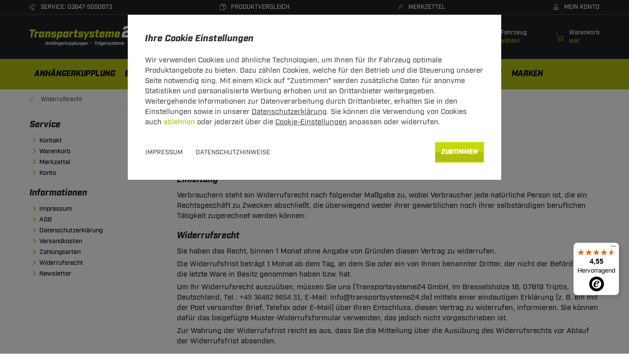

--- FILE ---
content_type: text/html; charset=UTF-8
request_url: https://www.transportsysteme24.de/Widerrufsrecht/
body_size: 16809
content:
<!DOCTYPE HTML>
<html lang="de" >
<head>
                        <meta http-equiv="Content-Type" content="text/html; charset=UTF-8">
    <title>
    Widerrufsrecht | Transportsysteme24
</title>
    <meta http-equiv="X-UA-Compatible" content="IE=Edge">
    <meta name="viewport" content="width=device-width, initial-scale=1.0, user-scalable=no">

        <link rel="preconnect" href="//bertelshofer-imageserver.scalecommerce.cloud/">
    
        
                <link rel="preload" href="/out/kmt_ts24/src/dist/css/theme.aggregated.min.css" as="style">
    
                        <link rel="preload" href="/out/kmt_ts24/src/webfonts/ts24icons.woff" crossorigin="anonymous" as="font" type="font/woff">

        <link rel="preload" href="/out/kmt_ts24/src/webfonts/industry/blackitalic/Industry-BlackItalic-webfont.woff2" crossorigin="anonymous" as="font" type="font/woff2">
        <link rel="preload" href="/out/kmt_ts24/src/webfonts/industry/medium/Industry-Medium-webfont.woff2" crossorigin="anonymous" as="font" type="font/woff2">
    
    
                    <meta name="robots" content="index, follow, noodp"/>
            

    
                    <meta name="description" content="Widerrufsrecht">
            

    
                    <meta name="keywords" content="widerrufsrecht">
            

    
    

        
                    <link rel="canonical" href="https://www.transportsysteme24.de/Widerrufsrecht/">
            

    
        <link rel="shortcut icon" href="https://www.transportsysteme24.de/out/kmt_ts24/img/favicon.ico">
    

    
    



    

    



        
            

    
            

    
        <script>!function(a){var b=/iPhone/i,c=/iPod/i,d=/iPad/i,e=/(?=.*\bAndroid\b)(?=.*\bMobile\b)/i,f=/Android/i,g=/(?=.*\bAndroid\b)(?=.*\bSD4930UR\b)/i,h=/(?=.*\bAndroid\b)(?=.*\b(?:KFOT|KFTT|KFJWI|KFJWA|KFSOWI|KFTHWI|KFTHWA|KFAPWI|KFAPWA|KFARWI|KFASWI|KFSAWI|KFSAWA)\b)/i,i=/IEMobile/i,j=/(?=.*\bWindows\b)(?=.*\bARM\b)/i,k=/BlackBerry/i,l=/BB10/i,m=/Opera Mini/i,n=/(CriOS|Chrome)(?=.*\bMobile\b)/i,o=/(?=.*\bFirefox\b)(?=.*\bMobile\b)/i,p=new RegExp("(?:Nexus 7|BNTV250|Kindle Fire|Silk|GT-P1000)","i"),q=function(a,b){return a.test(b)},r=function(a){var r=a||navigator.userAgent,s=r.split("[FBAN");return"undefined"!=typeof s[1]&&(r=s[0]),this.apple={phone:q(b,r),ipod:q(c,r),tablet:!q(b,r)&&q(d,r),device:q(b,r)||q(c,r)||q(d,r)},this.amazon={phone:q(g,r),tablet:!q(g,r)&&q(h,r),device:q(g,r)||q(h,r)},this.android={phone:q(g,r)||q(e,r),tablet:!q(g,r)&&!q(e,r)&&(q(h,r)||q(f,r)),device:q(g,r)||q(h,r)||q(e,r)||q(f,r)},this.windows={phone:q(i,r),tablet:q(j,r),device:q(i,r)||q(j,r)},this.other={blackberry:q(k,r),blackberry10:q(l,r),opera:q(m,r),firefox:q(o,r),chrome:q(n,r),device:q(k,r)||q(l,r)||q(m,r)||q(o,r)||q(n,r)},this.seven_inch=q(p,r),this.any=this.apple.device||this.android.device||this.windows.device||this.other.device||this.seven_inch,this.phone=this.apple.phone||this.android.phone||this.windows.phone,this.tablet=this.apple.tablet||this.android.tablet||this.windows.tablet,"undefined"==typeof window?this:void 0},s=function(){var a=new r;return a.Class=r,a};"undefined"!=typeof module&&module.exports&&"undefined"==typeof window?module.exports=r:"undefined"!=typeof module&&module.exports&&"undefined"!=typeof window?module.exports=s():"function"==typeof define&&define.amd?define("isMobile",[],a.isMobile=s()):a.isMobile=s()}(this);
        </script>
    




        
        <link rel="stylesheet" type="text/css" href="https://www.transportsysteme24.de/modules/ddoe/visualcms/out/src/css/font-awesome.min.css" />
<link rel="stylesheet" type="text/css" href="https://www.transportsysteme24.de/modules/ddoe/visualcms/out/src/css/style.min.css" />
<link rel="stylesheet" type="text/css" href="https://www.transportsysteme24.de/modules/osc/paypal/out/src/css/paypal.min.css" />


                                            <link rel="stylesheet" type="text/css" href="/out/kmt_ts24/src/dist/css/theme.aggregated.min.css" />
        </head>
  <!-- OXID eShop Enterprise Edition, Version 6, Shopping Cart System (c) OXID eSales AG 2003 - 2026 - https://www.oxid-esales.com -->

<body class="kmt_cl-content  proMode" >
                    <div class="kmt_all">
        
                
                <div class="modal fade kmt-ckextmodal kmt-ckextmodal--large" id="kmtCkExtForm">
    <div class="modal-lg modal-dialog">
        <div class="modal-content">
            <div class="modal-header">
                <button type="button" class="close kmt-icon kmt-icon--close" data-dismiss="modal" aria-hidden="true"></button>
                <h4 class="modal-title">Verwaltung Ihrer Cookie Einstellungen</h4>
            </div>

            <div class="modal-body">
                <div class="kmt-ckextmodal-description">
                    <p>Wir verwenden Cookies, um Ihnen ein optimales Webseiten-Erlebnis zu bieten. Dazu zählen Cookies, die für den Betrieb der Seite und für die Steuerung unserer kommerziellen Unternehmensziele notwendig sind, sowie solche, die lediglich zu anonymen Statistikzwecken, für Komforteinstellungen oder zur Anzeige personalisierter Inhalte genutzt werden. Sie können selbst entscheiden, welche Kategorien Sie zulassen möchten. Bitte beachten Sie, dass auf Basis Ihrer Einstellungen womöglich nicht mehr alle Funktionalitäten der Seite zur Verfügung stehen. Weitere Informationen finden Sie in unseren <a href="#privacy" title="Datenschutzhinweisen">Datenschutzhinweisen.</a></p>
                </div>
                <div class="kmt-ckextbuttonlist">
                    <a class="btn btn-primary" href="#activateallandsave">Alle auswählen und speichern</a>
                </div>
                                <div class="kmt-ckextmodal-settings">
                                                                                <div class="kmt-ckextsetting">
                        <div class="kmt-ckextsetting__icon">
                            <svg height="64" viewBox="0 0 64 64" width="64" xmlns="http://www.w3.org/2000/svg"><g fill="#005eab"><path d="m21.7403564 34.1376c-6.2722534 6.33248-12.54463363 12.65984-18.81219798 18.9824-.73764753.705024-1.26732674 1.602496-1.52725545 2.592512-.08168554.34-.18316673.64-.27227881 1.004992v1.28c.19307089.737472.43812119 1.459968.73517624 2.162496.83662574 1.660032 2.42819802 2.795008 4.25745742 3.04.05940594.02.11881188.0475002.17079129.0825024h1.26732673c1.46781782-.2875008 2.80940986-1.025024 3.84652676-2.112512 5.8168396-5.887488 11.6410297-11.77024 17.470099-17.64992.4257457-.4300032.9010059-.819968 1.2995168-1.177472l-8.2376237-8.38528c-.0767303.0724992-.1410915.1225024-.1980198.18z"/><path d="m40.903604 27.2448 1.9009901-1.92c2.1237861-2.150016 4.240095-4.300032 6.3809901-6.43264.6435485-.762496 1.4109148-1.41248 2.2673108-1.92 2.4579169-1.214976 4.878701-2.522496 7.3118416-3.802496.1237608-.0750016.2227707-.1875008.2871256-.32.8811723-1.694976 1.7499881-3.404992 2.6361663-5.12.5396024-1.030016 1.0891406-2.047488 1.6336475-3.077504v-.1724992c-.4381211-.4150016-.8861148-.819968-1.3168158-1.242496-.8292119-.792512-1.6410614-1.595008-2.4406178-2.404992-.0915834-.1124992-.1707913-.2324992-.2401014-.36h-.1980198c-.1658424.1100032-.3242582.2300032-.4950495.32-2.5346535 1.317504-5.012404 2.630016-7.5101782 3.955008l.0024757.00249984c-.1955422.1100032-.3564357.2724992-.4628721.4724992-1.1534574 2.214976-2.282202 4.442496-3.4356594 6.66239996h.0024751c-.2450503.5950016-.5717798 1.152512-.9702654 1.657472-2.7871049 2.86752-5.621291 5.694976-8.4334257 8.5376-.4628721.4675008-.9183049.94752-1.3613624 1.402496l4.0866218 4.110016c.0866345-.0724992.2277196-.22.353958-.3475008z"/><path d="m50.1804356 49.53024 8.2376238-.902528 5.3415921 5.369984c.561882-2.884992.0767303-5.88-1.366305-8.4352-1.4430415-2.552512-3.7475485-4.497472-6.4925148-5.48-2.7450297-.979968-5.7475168-.929984-8.4581386.1425024l-.0643549-.0499994c-1.4183287-1.395008-2.819295-2.809984-4.2203247-4.225024l-9.2451485-9.3376-5.1782337-5.235008c-1.5445545-1.537472-3.0965228-3.124992-4.6559683-4.705024 1.509893-4.097472.7450614-8.69759996-2.0099169-12.06975996-2.7525069-3.37248-7.0792871-5.007488-11.3463762-4.289984l6.4354851 7.2-1.7351603 7.77727996-8.28198024.46-6.03957228-6.75263996c-.83909703 2.95999996-.54208 6.13247996.82674059 8.88255996 1.37131089 2.750016 3.71782971 4.877504 6.57172277 5.96 2.85395646 1.082496 6.00744556 1.037504 8.83199996-.1225024.861402.849984 1.7103842 1.722496 2.5346535 2.56l7.3809109 7.45024 8.4651089 8.51264c1.6039287 1.619968 3.2054495 3.232512 4.7896079 4.865024h.0024751c.0222771.0250004.0445548.0525005.0618811.0825024-1.069307 2.81248-1.0742496 5.924992-.0148512 8.73984 1.0594218 2.817472 3.1088792 5.139968 5.7549307 6.52736 2.6485227 1.385024 5.7103841 1.737472 8.5988119.98752l-6.0495208-6.05248z"/></g></svg>
                        </div>

                        <div class="kmt-ckextsetting__description">
                            <h4>                                                                                                            Erforderliche Cookies
                                                                        </h4>
                                                                                                                                        <p>Notwendige Cookies helfen dabei, eine Webseite nutzbar zu machen, indem sie Grundfunktionen wie Seitennavigation und Zugriff auf sichere Bereiche der Webseite ermöglichen. Die Webseite kann ohne diese Cookies nicht richtig funktionieren.</p>
                                                                        
                                                            <div class="kmt-ckextsetting__description__overflow">
                                    <div class="kmt-ckextsetting__description__overflow__hidden">
                                                                                                                                                    <div class="container-fluid dd-ve-container clearfix"><div class="row"><div class="col-sm-12"><div class="dd-shortcode-text"><table>
<tbody>
<tr>
<th>Name</th>
<th>Verwendungszweck</th>
<th>Aufbewahrungsfrist</th></tr>
<tr>
<td>CookieConsent</td>
<td>Speichert den Zustimmungsstatus des Benutzers für Cookies auf der aktuellen Domäne.</td>
<td>1 Jahr<br />
</td></tr>
<tr>
<td>language</td>
<td>Speichert bevorzugte Sprache des Benutzers auf der Website.</td>
<td>Session<br />
</td></tr>
<tr>
<td>sid</td>
<td>Behält die Zustände des Benutzers bei allen Seitenanfragen bei.</td>
<td>Session<br />
</td></tr>
<tr>
<td>sid_key</td>
<td>Behält die Zustände des Benutzers bei allen Seitenanfragen bei.</td>
<td>Session<br />
</td></tr>
<tr>
<td>cookiesEnabledCheck</td>
<td>Keine Beschreibung.</td>
<td>Session<br />
</td></tr>
<tr>
<td>displayedCookiesNotification</td>
<td>Keine Beschreibung.</td>
<td>29 Tage<br />
</td></tr>
<tr>
<td>dimelo:chat:<br>9ef6bdc6fdc3fcdd15cb7813:<br>client:identity:uuid</td>
<td>Identifiziert den Besucher über Geräte und Besuche hinweg, um die Chatbox-Funktion auf der Webseite zu optimieren.</td>
<td>Persistent</td>
</tr>
<tr>
<td>dimelo:chat:<br>9ef6bdc6fdc3fcdd15cb7813:<br>manager:identityGeneratedUuid</td>
<td>Identifiziert den Besucher über Geräte und Besuche hinweg, um die Chatbox-Funktion auf der Webseite zu optimieren.</td>
<td>Persistent</td>
</tr>
<tr>
<td>dimelo:chat:<br>9ef6bdc6fdc3fcdd15cb7813:<br>client:thread:uuid</td>
<td>Identifiziert den Besucher über Geräte und Besuche hinweg, um die Chatbox-Funktion auf der Webseite zu optimieren.</td>
<td>Persistent</td>
</tr>
<tr>
<td>dimelo:chat:<br>9ef6bdc6fdc3fcdd15cb7813:<br>manager:sources</td>
<td>Identifiziert den Besucher über Geräte und Besuche hinweg, um die Chatbox-Funktion auf der Webseite zu optimieren.</td>
<td>Persistent</td>
</tr>
<tr>
<td>dimelo:chat:<br>9ef6bdc6fdc3fcdd15cb7813:<br>manager:sources:currentIndex</td>
<td>Identifiziert den Besucher über Geräte und Besuche hinweg, um die Chatbox-Funktion auf der Webseite zu optimieren.</td>
<td>Persistent</td>
</tr>
<tr></tr></tbody></table></div></div></div></div>                                                                        
                                    </div>
                                </div>
                                <div class="kmt-ckextsetting__description__handler">
                                    <span>Mehr erfahren</span>
                                    <span>Weniger erfahren</span>
                                </div>
                                                    </div>

                        <label class="kmt-ckextsetting__extendedcheckbox">
                                                        <input type="checkbox" checked disabled>
                            <div class="kmt-ckextsetting__extendedcheckbox__label">
                                <span>Nein</span>
                                <span>Ja</span>
                                <span>Erforderlich</span>
                            </div>
                            <span class="kmt-ckextsetting__extendedcheckbox__indicator"></span>
                        </label>
                    </div>
                                                                                                                
                        <div class="kmt-ckextsetting">
                            <div class="kmt-ckextsetting__icon">
                                <svg height="64" viewBox="0 0 64 64" width="64" xmlns="http://www.w3.org/2000/svg"><g fill="#005eab"><path d="m28.63232-.000064c16 0 28.84224 12.842304 28.84224 28.632384 0 6.9472-2.527488 13.47264-6.73728 18.31488l12.41984 12.41984c1.05248 1.05248 1.05248 2.737472 0 3.790016-1.05248 1.05248-2.737472 1.05248-3.790016 0l-12.41984-12.41984c-4.842496 4.209984-11.36768 6.73728-18.31488 6.73728-15.79008 0-28.63232-12.84224-28.63232-28.84224 0-15.79008 12.84224-28.63232 28.63232-28.63232zm-23.36768 28.632384c0 13.0528 10.52736 23.36768 23.36768 23.36768 13.0528 0 23.36768-10.31488 23.36768-23.36768 0-12.84224-10.31488-23.36768-23.36768-23.36768-12.84224 0-23.36768 10.52736-23.36768 23.36768z"/><path d="m20.41984 35.15776v11.36768c-2.94752-1.262528-5.262528-3.157504-7.15776-5.472512v-5.894976z"/><path d="m32.20992 26.52736v21.68512c-2.315008.42-4.632512.42-7.15776 0v-21.68512z"/><path d="m44.20992 30.73728v10.31488c-1.894976 2.315008-4.419968 4.209984-7.15776 5.472512v-15.79008h7.15776z"/></g></svg>
                            </div>

                            <div class="kmt-ckextsetting__description">
                                <h4>                                                                                                                            Analytische Cookies
                                                                                    </h4>
                                                                                                                                                            <p>Analytische-Cookies helfen Webseiten-Besitzern zu verstehen, wie Besucher mit Webseiten interagieren, indem Informationen anonym gesammelt und gemeldet werden.</p>
                                                                                    
                                                                    <div class="kmt-ckextsetting__description__overflow">
                                        <div class="kmt-ckextsetting__description__overflow__hidden">
                                                                                                                                                                        <div class="container-fluid dd-ve-container clearfix"><div class="row"><div class="col-sm-12"><div class="dd-shortcode-text"><table>
<tbody>
<tr>
<th>Name</th>
<th>Verwendungszweck</th>
<th>Aufbewahrungsfrist</th></tr>
<tr>
<td>_dc_gtm_UA-#</td>
<td>Wird von Google Tag Manager genutzt, um das Laden des Google-Analytics-Skript-Tags zu steuern.</td>
<td>1 Tag</td></tr>
<tr>
<td>_ga</td>
<td>Registriert eine eindeutige ID, die verwendet wird, um statistische Daten dazu, wie der Besucher die Website nutzt, zu generieren.</td>
<td>2 Jahre</td></tr>
<tr>
<td>_gat</td>
<td>Wird von Google Analytics verwendet, um die Anforderungsrate einzuschränken</td>
<td>1 Tag</td></tr>
<tr>
<td>_gid</td>
<td>Registriert eine eindeutige ID, die verwendet wird, um statistische Daten dazu, wie der Besucher die Website nutzt, zu generieren.</td>
<td>1 Tag</td></tr>
<tr>
<td>collect</td>
<td>Wird verwendet, um Daten zu Google Analytics über das Gerät und das Verhalten des Besuchers zu senden. Erfasst den Besucher über Geräte und Marketingkanäle hinweg.</td>
<td>Session</td></tr>
<tr>
<td>OTZ</td>
<td>Dieses Cookie wird vom „Google+“-Tool gesetzt. Dies ist nötig für die Integration des „Google+“-Plugins – das „Google+“-Tool ist eine soziale Plattform basierend auf einem Google-Konto.</td>
<td>29 Tage</td></tr>
<tr>
<td>ads/ga-audiences</td>
<td>Keine Beschreibung</td>
<td>Session</td></tr>
<tr>
<td>IDE</td>
<td>Verwendet von Google DoubleClick, um die Handlungen des Benutzers auf der Webseite nach der Anzeige oder dem Klicken auf eine der Anzeigen des Anbieters zu registrieren und zu melden, mit dem Zweck der Messung der Wirksamkeit einer Werbung und der Anzeige zielgerichteter Werbung für den Benutzer.</td>
<td>1 Jahr</td></tr>
<tr>
<td> MUID </td>
<td>Weitgehend von Microsoft als eindeutige Benutzer-ID verwendet. Der Cookie ermöglicht Benutzer-Tracking durch Synchronisieren der ID in vielen Microsoft-Domänen.</td>
<td>1 Jahr</td></tr>
<tr>
<td> MUIDB </td>
<td>Registriert Daten über Besucher von mehreren Besuchen und auf mehreren Webseiten. Diese Informationen werden verwendet, um die Effizienz der Werbung auf Webseiten zu messen.</td>
<td>1 Jahr</td></tr>
<tr>
<td> NID </td>
<td>Registriert eine eindeutige ID, die das Gerät eines wiederkehrenden Benutzers identifiziert. Die ID wird für gezielte Werbung genutzt.</td>
<td>6 Monate</td></tr>
<tr>
<td>pagead/1p-user-list/#</td>
<td>Keine Beschreibung</td>
<td>Session</td></tr>
<tr>
<td>test_cookie</td>
<td>Verwendet, um zu überprüfen, ob der Browser des Benutzers Cookies unterstützt.</td>
<td>1 Tag</td></tr></tbody></table></div></div></div></div>                                                                                    
                                        </div>
                                    </div>
                                    <div class="kmt-ckextsetting__description__handler">
                                        <span>Mehr erfahren</span>
                                        <span>Weniger erfahren</span>
                                    </div>
                                                            </div>

                            <label class="kmt-ckextsetting__extendedcheckbox">
                                <input type="checkbox" name="functional-cookies-enabled" >
                                <div class="kmt-ckextsetting__extendedcheckbox__label">
                                    <span>Nein</span>
                                    <span>Ja</span>
                                    <span>Erforderlich</span>
                                </div>
                                <span class="kmt-ckextsetting__extendedcheckbox__indicator"></span>
                            </label>
                        </div>
                                                                                                                                                            <div class="kmt-ckextsetting">
                            <div class="kmt-ckextsetting__icon">
                                <svg height="55" viewBox="0 0 54 55" width="54" xmlns="http://www.w3.org/2000/svg"><path d="m1.42153846 36.3846154c-.37680077-.3206162-.59179591-.7899608-.59179591-1.2857308v-19.8676923c-.00646278-.4990954.20837822-.9750231.58518745-1.2990154.37680077-.3272246.87593846-.4693531 1.3684-.3933261l9.1223846 1.4311846 39.1244616-14.86015386c.5189292-.18840462 1.0973769-.11568616 1.5501538.19832154.4528277.31730769.7238592.83293692.7271677 1.3849v46.85915382c0 .4495193-.1784877.8792385-.4957954 1.1965462s-.7469931.4957954-1.1965461.4957954c-.20493.003305-.40986-.0363576-.6015647-.1090777l-33.0761538-12.5467693 3.3846154 9.5852308c.5354546 1.3353154.4957954 2.8326692-.1057693 4.1382-.5982561 1.3056154-1.7088076 2.3071231-3.0706076 2.7731-1.3618.4627446-2.8524693.3503585-4.1283-.3173077-1.2725308-.6676661-2.2178539-1.8278615-2.6111462-3.2094615l-4.95135385-14.4015385-3.67213846.5751223h-.26111461c-.39663462.0165271-.78666077-.1057692-1.10067693-.3470584z" fill="#005eab"/></svg>
                            </div>

                            <div class="kmt-ckextsetting__description">
                                <h4>                                                                                                                            Marketing Cookies
                                                                                    </h4>
                                                                                                                                                            <p>Marketing-Cookies werden verwendet, um Besuchern auf Webseiten zu folgen. Die Absicht ist, Anzeigen zu zeigen, die relevant und ansprechend für den einzelnen Benutzer sind und daher wertvoller für Publisher und werbetreibende Drittparteien sind.</p>
                                                                                    
                                                            </div>

                            <label class="kmt-ckextsetting__extendedcheckbox">
                                <input type="checkbox" name="marketing-cookies-enabled" >
                                <div class="kmt-ckextsetting__extendedcheckbox__label">
                                    <span>Nein</span>
                                    <span>Ja</span>
                                    <span>Erforderlich</span>
                                </div>
                                <span class="kmt-ckextsetting__extendedcheckbox__indicator"></span>
                            </label>
                        </div>
                                                                            </div>
                <div class="kmt-ckextmodal-buttons">
                    <div class="kmt-ckextbuttonlist">
                        <a class="btn btn-link" href="#imprint">Impressum</a>
                        <a class="btn btn-link" href="#privacy">Datenschutzhinweise</a>
                    </div>
                    <div class="kmt-ckextbuttonlist">
                        <a href="#save" class="btn btn-primary">Einstellungen speichern</a>
                    </div>
                </div>
            </div>
        </div>
    </div>
</div>

<div class="modal fade kmt-ckextmodal kmt-ckextmodal--large" id="kmtCkExtImprint" style="z-index: 4060" data-oxident="oximpressum">
    <div class="modal-lg modal-dialog">
        <div class="modal-content"></div>
    </div>
</div>

<div class="modal fade kmt-ckextmodal" id="kmtCkExtPrivacy" style="z-index: 4065" data-oxident="oxsecurityinfo">
    <div class="modal-lg modal-dialog kmt-ckextmodal--large">
        <div class="modal-content"></div>
    </div>
</div>

    

        <div class="modal fade kmt-ckextmodal kmt-ckextmodal--small" id="kmtCkExtNotification" data-backdrop="static">
        <div class="modal-lg modal-dialog">
            <div class="modal-content">
                <div class="modal-header">
                    <h4 class="modal-title">Ihre Cookie Einstellungen</h4>
                </div>

                <div class="modal-body">
                    <div class="kmt-ckextmodal-description">
                        <p>Wir verwenden Cookies und ähnliche Technologien, um Ihnen für Ihr Fahrzeug optimale Produktangebote zu bieten. Dazu zählen Cookies, welche für den Betrieb und die Steuerung unserer Seite notwendig sing. Mit einem Klick auf "Zustimmen" werden zusätzliche Daten für anonyme Statistiken und personalisierte Werbung erhoben und an Drittanbieter weitergegeben. Weitergehende Informationen zur Datenverarbeitung durch Drittanbieter, erhalten Sie in den Einstellungen sowie in unserer <a href="#privacy">Datenschutzerklärung</a>. Sie können die Verwendung von Cookies auch <a href="#decline" class="highlight">ablehnen</a> oder jederzeit über die <a href="#open">Cookie-Einstellungen</a> anpassen oder widerrufen.</p>
                    </div>
                    <div class="kmt-ckextmodal-buttons">
                        <div class="kmt-ckextbuttonlist">
                            <a class="btn btn-link" href="#imprint">Impressum</a>
                            <a class="btn btn-link" href="#privacy">Datenschutzhinweise</a>
                        </div>
                        <div class="kmt-ckextbuttonlist">
                            <a href="#accept" class="btn btn-primary">Zustimmen</a>
                        </div>
                    </div>
                </div>
            </div>
        </div>
    </div>


    

    



<div class="kmt_mobileheader">
    <div class="kmt_mobileheader__inner container">
        <div class="kmt_iconlist kmt_iconlist--nav">
            <span class="kmt_icon kmt_icon--menu-hamburger"
               data-init="responsivehandler"
               data-options='{"target":"1"}'>
            </span>
            <span class="kmt_icon kmt_icon--img">
                <a href="https://www.transportsysteme24.de/" title="">
                    <img src="https://www.transportsysteme24.de/out/kmt_ts24/img/ts24_logo_std.svg"
                         alt=""
                         class="img-responsive">
                </a>
            </span>

            <span class="kmt_icon kmt_icon--search"
               data-init="responsivehandler"
               data-options='{"target":"2"}'>
            </span>

                                        <a href="https://www.transportsysteme24.de/pkw-anhaengerkupplung/"
   title="Mein Fahrzeug"
   class="kmt_icon kmt_icon--car">
       <span>
        Mein Fahrzeug        <strong class="kmt_ml-link__second">
                            Bitte wählen
                    </strong>
    </span>
</a>
<ul class="kmt_carselector_garage--header" data-init="kmt_carselector_garage">
    <li data-value="resetCar" class="kmt_link kmt_link--arrow kmt_link--main">Neues Fahrzeug wählen</li>
    </ul>
                        <a href="https://www.transportsysteme24.de/warenkorb/"
   title="Warenkorb"
   class="kmt_icon kmt_icon--shopping-cart">
                <span>
        Warenkorb
        <strong>
                        leer
                    </strong>
    </span>
    </a>


        </div>
    </div>
</div>

    

    
<div class="kmt_headerbox" data-init="kmt_headerbox">
    
    <div class="kmt_header kmt_header--top">
        <div class="container">
           <span class="kmt_iconlist kmt_iconlist--type-meta kmt_iconlist--display-between">

                                                 <span class="kmt_icon kmt_icon--phone">
                       <span>
                           Service:
                           03647-5050673
                       </span>
                   </span>
                                                                                                <a class="kmt_icon kmt_icon--th-large"
   href="https://www.transportsysteme24.de/mein-produktvergleich/"
   title="Produktvergleich">
    <span>
       Produktvergleich
           </span>
</a>

<a class="kmt_icon kmt_icon--plus-sign"
   href="https://www.transportsysteme24.de/mein-merkzettel/"
   theme
   title="Mein Konto">
    <span>
        Merkzettel
            </span>
</a>

<a class="kmt_icon kmt_icon--user"
   href="https://www.transportsysteme24.de/mein-konto/"
   theme
   title="Mein Konto">
    <span>
        Mein Konto
    </span>
</a>





                                             
           </span>

        </div>
    </div>    
<div class="kmt_header kmt_header--main">
    <div class="container">
        <div class="row">
            <a id="kmt_logo"
               class="col-xs-5 col-md-4 col-lg-3 kmt_header__logo"
               href="https://www.transportsysteme24.de/"
               title="">
                <img src="https://www.transportsysteme24.de/out/kmt_ts24/img/ts24_logo_std.svg"
                     alt=""
                     class="img-responsive">
            </a>

            <div class="col-xs-12 col-sm-5 col-md-4 col-lg-6 kmt_header__search">
                
        
    <form class="search" action="https://www.transportsysteme24.de/index.php?" method="get" name="search">
        <div>
            <input type="hidden" name="stoken" value="8333322F" /><input type="hidden" name="sid" value="qi0b1gnsmefs8r3s41e1ef6bqj" />
<input type="hidden" name="lang" value="0" />
            <input type="hidden" name="cl" value="search">
                                    <div class="kmt_search">
                
                    <input class="form-control kmt_search_input"
                           type="text"
                           id="kmt_search_input"
                           name="searchparam"
                           placeholder="z.B. Anhängerkupplung Touran"
                           value="">
                
                <button class="kmt_search__btn" type="submit">
                    <span class="kmt_icon kmt_icon--search">
                    </span>
                </button>
            </div>
        </div>
    </form>
            </div>
            <div class="col-xs-2 col-md-4 col-lg-3 kmt_header__basket">
                     <span class="kmt_iconlist kmt_iconlist--type-functions kmt_iconlist--display-between">
                                                                            <a href="https://www.transportsysteme24.de/pkw-anhaengerkupplung/"
   title="Mein Fahrzeug"
   class="kmt_icon kmt_icon--car">
       <span>
        Mein Fahrzeug        <strong class="kmt_ml-link__second">
                            Bitte wählen
                    </strong>
    </span>
</a>
<ul class="kmt_carselector_garage--header" data-init="kmt_carselector_garage">
    <li data-value="resetCar" class="kmt_link kmt_link--arrow kmt_link--main">Neues Fahrzeug wählen</li>
    </ul>
                        
                                                                                                    <a href="https://www.transportsysteme24.de/warenkorb/"
   title="Warenkorb"
   class="kmt_icon kmt_icon--shopping-cart">
                <span>
        Warenkorb
        <strong>
                        leer
                    </strong>
    </span>
    </a>


                     </span>
            </div>
        </div>
    </div>
</div>    
    <div class="kmt_header kmt_header--nav">
        <div class="container">
            <ul id="kmt_navigation" class="kmt_responsivelist kmt_linklist kmt_navigation visible-links" data-init="kmt_navigation kmt_responsivelist" data-options-kmt_responsivelist='{"auto":true}'>
                                                                                                                                                                                                                                                                                                                                                                
                            <li class="">
                    <a class="kmt_link kmt_link--arrow   kmt_nav-toggle"
                        href="https://www.transportsysteme24.de/anhaengerkupplung/">
                        Anhängerkupplung</a>
                                            <ul class="kmt_linklist">
                            <li class=" kmt_mobile_only">
                                <a class="kmt_link--arrow kmt_link kmt_link--divide" href="https://www.transportsysteme24.de/anhaengerkupplung/">
                                    Alle Produkte
                                </a>
                            </li>
                                                                                                                                                                            <li  >
                                            <a class="kmt_link--arrow kmt_link kmt_link--divide"
                                               href="https://www.transportsysteme24.de/anhaengerkupplung/anhaengerkupplung-und-elektrosatz/">
                                                Anhängerkupplung + Elektrosatz
                                                                                            </a>
                                        </li>
                                                                                                                                                                                                                                                <li  >
                                            <a class="kmt_link--arrow kmt_link kmt_link--divide"
                                               href="https://www.transportsysteme24.de/anhaengerkupplung/anhaengerkupplung-starr/">
                                                Anhängerkupplung starr
                                                                                            </a>
                                        </li>
                                                                                                                                                                                                                                                <li  >
                                            <a class="kmt_link--arrow kmt_link kmt_link--divide"
                                               href="https://www.transportsysteme24.de/anhaengerkupplung/anhaengerkupplung-abnehmbar/">
                                                Anhängerkupplung abnehmbar
                                                                                            </a>
                                        </li>
                                                                                                                                                                                                                                                <li  >
                                            <a class="kmt_link--arrow kmt_link kmt_link--divide"
                                               href="https://www.transportsysteme24.de/anhaengerkupplung/anhaengerkupplung-schwenkbar/">
                                                Anhängerkupplung schwenkbar
                                                                                            </a>
                                        </li>
                                                                                                                                                                                                                                                <li  >
                                            <a class="kmt_link--arrow kmt_link kmt_link--divide"
                                               href="https://www.transportsysteme24.de/anhaengerkupplung/anhaengeboecke/">
                                                Anhängeböcke
                                                                                            </a>
                                        </li>
                                                                                                                                                                                                                                                <li  >
                                            <a class="kmt_link--arrow kmt_link kmt_link--divide"
                                               href="https://www.transportsysteme24.de/anhaengerkupplung/anhaengerkupplung-wohnmobile/">
                                                Anhängerkupplung Wohnmobile
                                                                                            </a>
                                        </li>
                                                                                                                        </ul>
                                    </li>
            
                            <li class="">
                    <a class="kmt_link kmt_link--arrow kmt_link--divide  kmt_nav-toggle"
                        href="https://www.transportsysteme24.de/elektrosaetze/">
                        Elektrosätze</a>
                                            <ul class="kmt_linklist">
                            <li class=" kmt_mobile_only">
                                <a class="kmt_link--arrow kmt_link kmt_link--divide" href="https://www.transportsysteme24.de/elektrosaetze/">
                                    Alle Produkte
                                </a>
                            </li>
                                                                                                                                                                            <li  >
                                            <a class="kmt_link--arrow kmt_link kmt_link--divide"
                                               href="https://www.transportsysteme24.de/elektrosaetze/elektrosatz-7-polig/">
                                                Elektrosatz 7-polig
                                                                                            </a>
                                        </li>
                                                                                                                                                                                                                                                <li  >
                                            <a class="kmt_link--arrow kmt_link kmt_link--divide"
                                               href="https://www.transportsysteme24.de/elektrosaetze/elektrosatz-13-polig/">
                                                Elektrosatz 13-polig
                                                                                            </a>
                                        </li>
                                                                                                                                                                                                                                                <li  >
                                            <a class="kmt_link--arrow kmt_link kmt_link--divide"
                                               href="https://www.transportsysteme24.de/elektrosaetze/Elektrosatz-Adapter/">
                                                Elektrosatz Adapter
                                                                                            </a>
                                        </li>
                                                                                                                        </ul>
                                    </li>
            
                            <li class="">
                    <a class="kmt_link kmt_link--arrow kmt_link--divide  kmt_nav-toggle"
                        href="https://www.transportsysteme24.de/dachtraeger/">
                        Dachträger</a>
                                            <ul class="kmt_linklist">
                            <li class=" kmt_mobile_only">
                                <a class="kmt_link--arrow kmt_link kmt_link--divide" href="https://www.transportsysteme24.de/dachtraeger/">
                                    Alle Produkte
                                </a>
                            </li>
                                                                                                                                                                            <li  >
                                            <a class="kmt_link--arrow kmt_link kmt_link--divide"
                                               href="https://www.transportsysteme24.de/dachtraeger/dachtraeger-aluminium/">
                                                Dachträger Aluminium
                                                                                            </a>
                                        </li>
                                                                                                                                                                                                                                                <li  >
                                            <a class="kmt_link--arrow kmt_link kmt_link--divide"
                                               href="https://www.transportsysteme24.de/dachtraeger/dachtraeger-stahl/">
                                                Dachträger Stahl
                                                                                            </a>
                                        </li>
                                                                                                                        </ul>
                                    </li>
            
                            <li class="">
                    <a class="kmt_link kmt_link--arrow kmt_link--divide  kmt_nav-toggle"
                        href="https://www.transportsysteme24.de/dachboxen/">
                        Dachboxen</a>
                                            <ul class="kmt_linklist">
                            <li class=" kmt_mobile_only">
                                <a class="kmt_link--arrow kmt_link kmt_link--divide" href="https://www.transportsysteme24.de/dachboxen/">
                                    Alle Produkte
                                </a>
                            </li>
                                                                                                                                                                            <li  >
                                            <a class="kmt_link--arrow kmt_link kmt_link--divide"
                                               href="https://www.transportsysteme24.de/dachboxen/thule-dachbox/">
                                                Thule Dachbox
                                                                                            </a>
                                        </li>
                                                                                                                                                                                                                                                <li  >
                                            <a class="kmt_link--arrow kmt_link kmt_link--divide"
                                               href="https://www.transportsysteme24.de/dachboxen/hapro-dachbox/">
                                                Hapro Dachbox
                                                                                            </a>
                                        </li>
                                                                                                                                                                                                                                                <li  >
                                            <a class="kmt_link--arrow kmt_link kmt_link--divide"
                                               href="https://www.transportsysteme24.de/dachboxen/kamei-dachbox/">
                                                Kamei Dachbox
                                                                                            </a>
                                        </li>
                                                                                                                                                                                                                                                <li  >
                                            <a class="kmt_link--arrow kmt_link kmt_link--divide"
                                               href="https://www.transportsysteme24.de/dachboxen/g3-dachbox-ts/">
                                                G3 Dachbox
                                                                                            </a>
                                        </li>
                                                                                                                        </ul>
                                    </li>
            
                            <li class="">
                    <a class="kmt_link kmt_link--arrow kmt_link--divide  kmt_nav-toggle"
                        href="https://www.transportsysteme24.de/fahrradtraeger/">
                        Fahrradträger</a>
                                            <ul class="kmt_linklist">
                            <li class=" kmt_mobile_only">
                                <a class="kmt_link--arrow kmt_link kmt_link--divide" href="https://www.transportsysteme24.de/fahrradtraeger/">
                                    Alle Produkte
                                </a>
                            </li>
                                                                                                                                                                            <li  >
                                            <a class="kmt_link--arrow kmt_link kmt_link--divide"
                                               href="https://www.transportsysteme24.de/fahrradtraeger/anhaengerkupplungstraeger/">
                                                Anhängerkupplungsträger
                                                                                            </a>
                                        </li>
                                                                                                                                                                                                                                                <li  >
                                            <a class="kmt_link--arrow kmt_link kmt_link--divide"
                                               href="https://www.transportsysteme24.de/fahrradtraeger/fahrraddachtraeger/">
                                                Fahrraddachträger
                                                                                            </a>
                                        </li>
                                                                                                                                                                                                                                                <li  >
                                            <a class="kmt_link--arrow kmt_link kmt_link--divide"
                                               href="https://www.transportsysteme24.de/fahrradtraeger/fahrradhecktraeger/">
                                                Fahrradheckträger
                                                                                            </a>
                                        </li>
                                                                                                                                                                                                                                                <li  >
                                            <a class="kmt_link--arrow kmt_link kmt_link--divide"
                                               href="https://www.transportsysteme24.de/fahrradtraeger/fahrradtraeger-zubehoer/">
                                                Fahrradträger Zubehör
                                                                                            </a>
                                        </li>
                                                                                                                        </ul>
                                    </li>
            
                            <li class="">
                    <a class="kmt_link kmt_link--arrow kmt_link--divide  kmt_nav-toggle"
                        href="https://www.transportsysteme24.de/zubehoer/">
                        Zubehör</a>
                                            <ul class="kmt_linklist">
                            <li class=" kmt_mobile_only">
                                <a class="kmt_link--arrow kmt_link kmt_link--divide" href="https://www.transportsysteme24.de/zubehoer/">
                                    Alle Produkte
                                </a>
                            </li>
                                                                                                                                                                            <li  >
                                            <a class="kmt_link--arrow kmt_link kmt_link--divide"
                                               href="https://www.transportsysteme24.de/zubehoer/anschraubplatten/">
                                                Anschraubplatten
                                                                                            </a>
                                        </li>
                                                                                                                                                                                                                                                <li  >
                                            <a class="kmt_link--arrow kmt_link kmt_link--divide"
                                               href="https://www.transportsysteme24.de/zubehoer/wechselsystem/">
                                                Wechselsystem
                                                                                            </a>
                                        </li>
                                                                                                                                                                                                                                                <li  >
                                            <a class="kmt_link--arrow kmt_link kmt_link--divide"
                                               href="https://www.transportsysteme24.de/zubehoer/maulkupplung/">
                                                Maulkupplung
                                                                                            </a>
                                        </li>
                                                                                                                                                                                                                                                <li  >
                                            <a class="kmt_link--arrow kmt_link kmt_link--divide"
                                               href="https://www.transportsysteme24.de/zubehoer/anhaenger-zubehoer/">
                                                Anhänger Zubehör
                                                                                            </a>
                                        </li>
                                                                                                                                                                                                                                                <li  >
                                            <a class="kmt_link--arrow kmt_link kmt_link--divide"
                                               href="https://www.transportsysteme24.de/zubehoer/Elektrozubehoer/">
                                                Elektrozubehör
                                                                                            </a>
                                        </li>
                                                                                                                                                                                                                                                <li  >
                                            <a class="kmt_link--arrow kmt_link kmt_link--divide"
                                               href="https://www.transportsysteme24.de/zubehoer/Sonstiges/">
                                                Sonstiges
                                                                                            </a>
                                        </li>
                                                                                                                        </ul>
                                    </li>
            
    
                <li><a href="https://www.transportsysteme24.de/pkw-anhaengerkupplung/" class="kmt_link kmt_link--arrow kmt_link--divide">Fahrzeugübersicht</a></li>
    
    <li><a href="https://www.transportsysteme24.de/hersteller/" class="kmt_link kmt_link--arrow kmt_link--divide">Marken</a></li>
                                        
                                        
                                        
                                        
                                        
                                        
    </ul>


        </div>
    </div></div>

<div class="kmt_before-content">
    
        
    






        

</div>        
    
        <div class="container sidebarLeft">
                    
                
  
  <div class="kmt-breadcrumb">
    <div class="kmt-breadcrumb-inner">
      
      <ol class="kmt-breadcrumb-nav">
          <li class="kmt-breadcrumb-item">
              <a href="https://www.transportsysteme24.de/"
                 title="" class="kmt-breadcrumb-link kmt-breadcrumb-link--home">
              </a>
          </li>
                 <li class="kmt-breadcrumb-item">
                                <a href="https://www.transportsysteme24.de/Widerrufsrecht/" title="Widerrufsrecht" class="kmt-breadcrumb-link">
                                  Widerrufsrecht
                                  </a>
                          </li>
             </ol>
    </div>
    <div class="kmt-breadcrumb-carinfo">
        
    </div>

      
</div>            
        
        <div class="row">

                        <div class="kmt_sidebar col-md-3 col-lg-3" data-init="kmt_sidebar">

                
                                <button class="btn btn-blue btn-sm hidden-md hidden-lg btn-nav--bottom" data-open="categorie">
                    Information & Service</button>

                                        <div class="hidden-xs hidden-ms hidden-sm">
                        







        




    
            

    
        
                    
            


    
                    <dl class="kmt_categorie">
    <h2 class="h3">
        Service
    </h2>
        <ul class="kmt_linklist kmt_linklist--type-narrow kmt_linklist--type-sidebar">
            
            <li>
                <a class="kmt_link kmt_link--arrow" href="https://www.transportsysteme24.de/kontakt/">
                    Kontakt
                </a>
            </li>

                                    <li>
                <a class="kmt_link kmt_link--arrow" href="https://www.transportsysteme24.de/warenkorb/"
                   theme>Warenkorb
                </a>
            </li>
                        <li>
                <a class="kmt_link kmt_link--arrow" href="https://www.transportsysteme24.de/mein-merkzettel/"
                   theme>Merkzettel
                </a>
            </li>
            <li>
                <a class="kmt_link kmt_link--arrow" href="https://www.transportsysteme24.de/mein-konto/"
                   theme>Konto
                </a>
            </li>
            
        </ul>
</dl>

            <div class="kmt_categorie">
    <h2 class="h3">Informationen</h2>
    <ul class="kmt_linklist kmt_linklist--type-narrow kmt_linklist--type-sidebar">
                                                                    <li>
                        <a href="https://www.transportsysteme24.de/Impressum/"
                           class="kmt_link kmt_link--arrow"
                           title="Impressum">
                            Impressum
                        </a>
                    </li>
                                                                                                                        <li>
                        <a href="https://www.transportsysteme24.de/AGB/"
                           class="kmt_link kmt_link--arrow"
                           title="AGB">
                            AGB
                        </a>
                    </li>
                                                                                                                        <li>
                        <a href="https://www.transportsysteme24.de/Datenschutzerklaerung/"
                           class="kmt_link kmt_link--arrow"
                           title="Datenschutzerklärung">
                            Datenschutzerklärung
                        </a>
                    </li>
                                                                                                                        <li>
                        <a href="https://www.transportsysteme24.de/Versandkosten/"
                           class="kmt_link kmt_link--arrow"
                           title="Versandkosten">
                            Versandkosten
                        </a>
                    </li>
                                                                                                <li  >
                            <a class="kmt_link kmt_link--arrow"
                               href="https://www.transportsysteme24.de/Zahlungsarten/"
                               title="Zahlungsarten">
                                Zahlungsarten
                            </a>
                        </li>
                                                                                                        <li>
                        <a href="https://www.transportsysteme24.de/Widerrufsrecht/"
                           class="kmt_link kmt_link--arrow"
                           title="Widerrufsrecht">
                            Widerrufsrecht
                        </a>
                    </li>
                                                                                                                                                                    <li>
                <a href="https://www.transportsysteme24.de/newsletter/"
                   class="kmt_link kmt_link--arrow"
                   title="Newsletter">
                    Newsletter
                </a>
            </li>
     </ul>
</div>
            

    
            

    
            

    
            

    
    

    
            

    
    

    
            


                    </div>
                            </div>
                        <div class="kmt_content  col-xs-12 col-md-9">
                
                                                                                                    
            <h1 class="kmt_cms-head">Widerrufsrecht</h1>
    
    <div class="kmt_cms-content">
        <div class="container-fluid dd-ve-container clearfix"><div class="row"><div class="col-sm-12"><div class="dd-shortcode-text">

<meta charset="UTF-8">
<div><h1></h1>

<h2>A. Widerrufsbelehrung</h2>

<h3>Einleitung</h3>

<p>Verbrauchern steht ein Widerrufsrecht nach folgender Maßgabe zu, wobei Verbraucher jede natürliche Person ist, die ein Rechtsgeschäft zu Zwecken abschließt, die überwiegend weder ihrer gewerblichen noch ihrer selbständigen beruflichen Tätigkeit zugerechnet werden können:</p>

<h3>Widerrufsrecht</h3>

<p>Sie haben das Recht, binnen 1 Monat ohne Angabe von Gründen diesen Vertrag zu widerrufen.</p>

<p>Die Widerrufsfrist beträgt 1 Monat ab dem Tag, an dem Sie oder ein von Ihnen benannter Dritter, der nicht der Beförderer ist, die letzte Ware in Besitz genommen haben bzw. hat.</p>

<p>Um Ihr Widerrufsrecht auszuüben, müssen Sie uns (Transportsysteme24 GmbH, Im Bresselsholze 18, 07819 Triptis, Deutschland, Tel.:&nbsp;<span style="font-size: 11pt; font-family: Arial, &quot;sans-serif&quot;;">+49 36482 8654 31</span>, E-Mail: info@transportsysteme24.de) mittels einer eindeutigen Erklärung (z. B. ein mit der Post versandter Brief, Telefax oder E-Mail) über Ihren Entschluss, diesen Vertrag zu widerrufen, informieren. Sie können dafür das beigefügte Muster-Widerrufsformular verwenden, das jedoch nicht vorgeschrieben ist.</p>

<p>Zur Wahrung der Widerrufsfrist reicht es aus, dass Sie die Mitteilung über die Ausübung des Widerrufsrechts vor Ablauf der Widerrufsfrist absenden.</p>

<h3>Folgen des Widerrufs</h3>

<p>Wenn Sie diesen Vertrag widerrufen, haben wir Ihnen alle Zahlungen, die wir von Ihnen erhalten haben, einschließlich der Lieferkosten (mit Ausnahme der zusätzlichen Kosten, die sich daraus ergeben, dass Sie eine andere Art der Lieferung als die von uns angebotene, günstigste Standardlieferung gewählt haben), unverzüglich und spätestens binnen vierzehn Tagen ab dem Tag zurückzuzahlen, an dem die Mitteilung über Ihren Widerruf dieses Vertrags bei uns eingegangen ist. Für diese Rückzahlung verwenden wir dasselbe Zahlungsmittel, das Sie bei der ursprünglichen Transaktion eingesetzt haben, es sei denn, mit Ihnen wurde ausdrücklich etwas anderes vereinbart; in keinem Fall werden Ihnen wegen dieser Rückzahlung Entgelte berechnet. Wir können die Rückzahlung verweigern, bis wir die Waren wieder zurückerhalten haben oder bis Sie den Nachweis erbracht haben, dass Sie die Waren zurückgesandt haben, je nachdem, welches der frühere Zeitpunkt ist.</p>

<p>Sie haben die Waren unverzüglich und in jedem Fall spätestens binnen vierzehn Tagen ab dem Tag, an dem Sie uns über den Widerruf dieses Vertrags unterrichten, an uns oder an Transportsysteme24 GmbH - Retoure, Am Eichberg 1 07338 Leutenberg, Deutschland zurückzusenden oder zu übergeben. Die Frist ist gewahrt, wenn Sie die Waren vor Ablauf der Frist von vierzehn Tagen absenden.</p>

<p>Sie tragen die unmittelbaren Kosten der Rücksendung der Waren. Die unmittelbaren Kosten der Rücksendung werden hinsichtlich solcher Waren, die aufgrund ihrer Beschaffenheit nicht normal mit der Post an uns zurückgesandt werden können (Speditionsware), für jede derartige Ware auf höchstens etwa 75,00 Euro geschätzt.</p>

<p>Sie müssen für einen etwaigen Wertverlust der Waren nur aufkommen, wenn dieser Wertverlust auf einen zur Prüfung der Beschaffenheit, Eigenschaften und Funktionsweise der Waren nicht notwendigen Umgang mit ihnen zurückzuführen ist.</p>

<h3>Ausschluss bzw. vorzeitiges Erlöschen des Widerrufsrechts</h3>

<p>Das Widerrufsrecht gilt nicht für Verbraucher, die zum Zeitpunkt des Vertragsschlusses keinem Mitgliedstaat der Europäischen Union angehören und deren alleiniger Wohnsitz und Lieferadresse zum Zeitpunkt des Vertragsschlusses außerhalb der Europäischen Union liegen.</p>

<h3>Verbundene/finanzierte Geschäfte</h3>

<p>Wenn Sie diesen Vertrag durch ein Darlehen finanzieren und ihn später widerrufen, sind Sie auch an den Darlehensvertrag nicht mehr gebunden, sofern beide Verträge eine wirtschaftliche Einheit bilden. Dies ist insbesondere dann anzunehmen, wenn wir gleichzeitig Ihr Darlehensgeber sind oder wenn sich Ihr Darlehensgeber im Hinblick auf die Finanzierung unserer Mitwirkung bedient. Wenn uns das Darlehen bei Wirksamwerden des Widerrufs oder bei der Rückgabe der Ware bereits zugeflossen ist, tritt Ihr Darlehensgeber im Verhältnis zu Ihnen hinsichtlich der Rechtsfolgen des Widerrufs oder der Rückgabe in unsere Rechte und Pflichten aus dem finanzierten Vertrag ein. Letzteres gilt nicht, wenn der vorliegende Vertrag den Erwerb von Finanzinstrumenten (z.B. von Wertpapieren, Devisen oder Derivaten) zum Gegenstand hat. Wollen Sie eine vertragliche Bindung so weitgehend wie möglich vermeiden, machen Sie von Ihrem Widerrufsrecht Gebrauch und widerrufen Sie zudem den Darlehensvertrag, wenn Ihnen auch dafür ein Widerrufsrecht zusteht.</p>

<h3>Allgemeine Hinweise</h3>

<p>1) Bitte vermeiden Sie Beschädigungen und Verunreinigungen der Ware. Senden Sie die Ware bitte in Originalverpackung mit sämtlichem Zubehör und mit allen Verpackungsbestandteilen an uns zurück. Verwenden Sie ggf. eine schützende Umverpackung. Wenn Sie die Originalverpackung nicht mehr besitzen, sorgen Sie bitte mit einer geeigneten Verpackung für einen ausreichenden Schutz vor Transportschäden.<br>
2) Senden Sie die Ware bitte nicht unfrei an uns zurück.<br>
3) Bitte beachten Sie, dass die vorgenannten Ziffern 1-2 nicht Voraussetzung für die wirksame Ausübung des Widerrufsrechts sind.</p>

<h2>B. Widerrufsformular</h2>

<p>Wenn Sie den Vertrag widerrufen wollen, dann füllen Sie bitte dieses Formular aus und senden es zurück.</p>

<p>An</p>

<p>Transportsysteme24 GmbH<br>
Im Bresselsholze 18<br>
07819 Triptis<br>
Deutschland</p>

<p>E-Mail: info@transportsysteme24.de</p>

<p>Hiermit widerrufe(n) ich/wir (*) den von mir/uns (*) abgeschlossenen Vertrag über den Kauf der folgenden Waren (*) / die Erbringung der folgenden Dienstleistung (*)</p>

<p>_______________________________________________________</p>

<p>_______________________________________________________</p>

<p>Bestellt am (*) ____________ / erhalten am (*) __________________</p>

<p>________________________________________________________<br>
Name des/der Verbraucher(s)</p>

<p>________________________________________________________<br>
Anschrift des/der Verbraucher(s)</p>

<p>________________________________________________________<br>
Unterschrift des/der Verbraucher(s) (nur bei Mitteilung auf Papier)</p>

<p>_________________________<br>
Datum</p>

<p>(*) Unzutreffendes streichen</p></div>

</div></div></div></div>
    </div>

                                    
            </div>
        </div>


    </div>

                <div class="kmt_footer kmt_footer--top">
    <div class="container">
        <div class="kmt_footer-split">
            <div class="kmt_sprite-list kmt_sprite--payments">
    <div class="h2 kmt_sprite-list__title">
        Einfach bezahlen
    </div>
            
    <div class="kmt_sprite-list__items">
                                        <span class="kmt_sprite kmt_sprite-paypal"></span>
                                                    <span class="kmt_sprite kmt_sprite-klarna"></span>
                                                    <span class="kmt_sprite kmt_sprite-uberweisung"></span>
                        </div>
</div>
            
            <div class="kmt_sprite-list kmt_sprite--shopsavety">
    <div class="h2 kmt_sprite-list__title">
        Sicher einkaufen
    </div>
            
    <div class="kmt_sprite-list__items">
                                    <a href="https://www.ekomi.de/bewertungen-transportsysteme24.html" target="_blank"
                                    title="eKomi" alt="eKomi">
                                                <span class="kmt_sprite kmt_sprite-ekomi"></span>
                            </a>
                                                <a href="https://customerreviews.google.com/v/merchant?q=transportsysteme24.de&c=DE&v=19&hl=de" target="_blank"
                                    title="Google Händler" alt="Google Händler">
                                                <span class="kmt_sprite kmt_sprite-google-haendler"></span>
                            </a>
                        </div>
</div>        </div>
    </div>
</div>

    <div class="kmt_footer kmt_footer--newsletter">
        <div class="container">
            
            

                        <form action="https://www.transportsysteme24.de/index.php?" method="post">
  <div class="kmt_newsletter form-horizontal">
    <input type="hidden" name="stoken" value="8333322F" /><input type="hidden" name="sid" value="qi0b1gnsmefs8r3s41e1ef6bqj" />
<input type="hidden" name="lang" value="0" />
    <input type="hidden" name="fnc" value="fill">
    <input type="hidden" name="cl" value="newsletter">
        <div class="row">
      <label class="kmt_newsletter__label col-xs-12  col-md-4">Newsletter abonnieren<br><span>5&euro; Gutschein sichern!</span></label>
      <div class="col-xs-12 col-sm-8 col-md-6">
        <input class="kmt_newsletter__input form-control" type="text" name="editval[oxuser__oxusername]" value="" placeholder="E-Mail Adresse eingeben">
      </div>
      <div class="col-xs-12 col-sm-4 col-md-2">
        <button class="btn btn-primary btn-block kmt_newsletter__button" type="submit">Abonnieren</button>
      </div>
    </div>
  </div>
</form>            
        </div>
    </div>

    <div class="kmt_footer kmt_footer--main">
        <div class="container">
            <dl class="kmt_list kmt_list--footer kmt_columnset kmt_columnset--vertical"
                data-init="kmt_columnset"
                data-option-kmt_columnset-grid='[{"max-width": "ms", "columns": 1},{"max-width": "sm", "columns": 2},{"max-width": "md", "columns": 4}, {"max-width": "lg", "columns": 6}]'>

                <dt class="kmt_list-wrapper__headline">
                    <a href="https://www.transportsysteme24.de/anhaengerkupplung/" title="Anhängerkupplung">
                        Anhängerkupplung
                    </a>
                </dt>
                
                                            <dd class="kmt_list-wrapper__list ">
                            <a href="https://www.transportsysteme24.de/anhaengerkupplung/anhaengerkupplung-und-elektrosatz/"
                               class="kmt_link--footer"
                               title="Anhängerkupplung + Elektrosatz">
                                Anhängerkupplung + Elektrosatz
                            </a>
                        </dd>
                                            <dd class="kmt_list-wrapper__list ">
                            <a href="https://www.transportsysteme24.de/anhaengerkupplung/anhaengerkupplung-starr/"
                               class="kmt_link--footer"
                               title="Anhängerkupplung starr">
                                Anhängerkupplung starr
                            </a>
                        </dd>
                                            <dd class="kmt_list-wrapper__list ">
                            <a href="https://www.transportsysteme24.de/anhaengerkupplung/anhaengerkupplung-abnehmbar/"
                               class="kmt_link--footer"
                               title="Anhängerkupplung abnehmbar">
                                Anhängerkupplung abnehmbar
                            </a>
                        </dd>
                                            <dd class="kmt_list-wrapper__list ">
                            <a href="https://www.transportsysteme24.de/anhaengerkupplung/anhaengerkupplung-schwenkbar/"
                               class="kmt_link--footer"
                               title="Anhängerkupplung schwenkbar">
                                Anhängerkupplung schwenkbar
                            </a>
                        </dd>
                                            <dd class="kmt_list-wrapper__list ">
                            <a href="https://www.transportsysteme24.de/anhaengerkupplung/anhaengeboecke/"
                               class="kmt_link--footer"
                               title="Anhängeböcke">
                                Anhängeböcke
                            </a>
                        </dd>
                                            <dd class="kmt_list-wrapper__list  kmt_list__last-entry">
                            <a href="https://www.transportsysteme24.de/anhaengerkupplung/anhaengerkupplung-wohnmobile/"
                               class="kmt_link--footer"
                               title="Anhängerkupplung Wohnmobile">
                                Anhängerkupplung Wohnmobile
                            </a>
                        </dd>
                    
                                                                                                                <dt class="kmt_list-wrapper__headline">
                    <a href="https://www.transportsysteme24.de/elektrosaetze/" title="Elektrosätze">
                        Elektrosätze
                    </a>
                </dt>
                
                                            <dd class="kmt_list-wrapper__list ">
                            <a href="https://www.transportsysteme24.de/elektrosaetze/elektrosatz-7-polig/"
                               class="kmt_link--footer"
                               title="Elektrosatz 7-polig">
                                Elektrosatz 7-polig
                            </a>
                        </dd>
                                            <dd class="kmt_list-wrapper__list ">
                            <a href="https://www.transportsysteme24.de/elektrosaetze/elektrosatz-13-polig/"
                               class="kmt_link--footer"
                               title="Elektrosatz 13-polig">
                                Elektrosatz 13-polig
                            </a>
                        </dd>
                                            <dd class="kmt_list-wrapper__list  kmt_list__last-entry">
                            <a href="https://www.transportsysteme24.de/elektrosaetze/Elektrosatz-Adapter/"
                               class="kmt_link--footer"
                               title="Elektrosatz Adapter">
                                Elektrosatz Adapter
                            </a>
                        </dd>
                    
                                                                                                                <dt class="kmt_list-wrapper__headline">
                    <a href="https://www.transportsysteme24.de/dachtraeger/" title="Dachträger">
                        Dachträger
                    </a>
                </dt>
                
                                            <dd class="kmt_list-wrapper__list ">
                            <a href="https://www.transportsysteme24.de/dachtraeger/dachtraeger-aluminium/"
                               class="kmt_link--footer"
                               title="Dachträger Aluminium">
                                Dachträger Aluminium
                            </a>
                        </dd>
                                            <dd class="kmt_list-wrapper__list  kmt_list__last-entry">
                            <a href="https://www.transportsysteme24.de/dachtraeger/dachtraeger-stahl/"
                               class="kmt_link--footer"
                               title="Dachträger Stahl">
                                Dachträger Stahl
                            </a>
                        </dd>
                    
                                                                                                                <dt class="kmt_list-wrapper__headline">
                    <a href="https://www.transportsysteme24.de/dachboxen/" title="Dachboxen">
                        Dachboxen
                    </a>
                </dt>
                
                                            <dd class="kmt_list-wrapper__list ">
                            <a href="https://www.transportsysteme24.de/dachboxen/thule-dachbox/"
                               class="kmt_link--footer"
                               title="Thule Dachbox">
                                Thule Dachbox
                            </a>
                        </dd>
                                            <dd class="kmt_list-wrapper__list ">
                            <a href="https://www.transportsysteme24.de/dachboxen/hapro-dachbox/"
                               class="kmt_link--footer"
                               title="Hapro Dachbox">
                                Hapro Dachbox
                            </a>
                        </dd>
                                            <dd class="kmt_list-wrapper__list ">
                            <a href="https://www.transportsysteme24.de/dachboxen/kamei-dachbox/"
                               class="kmt_link--footer"
                               title="Kamei Dachbox">
                                Kamei Dachbox
                            </a>
                        </dd>
                                            <dd class="kmt_list-wrapper__list  kmt_list__last-entry">
                            <a href="https://www.transportsysteme24.de/dachboxen/g3-dachbox-ts/"
                               class="kmt_link--footer"
                               title="G3 Dachbox">
                                G3 Dachbox
                            </a>
                        </dd>
                    
                                                                                                                <dt class="kmt_list-wrapper__headline">
                    <a href="https://www.transportsysteme24.de/fahrradtraeger/" title="Fahrradträger">
                        Fahrradträger
                    </a>
                </dt>
                
                                            <dd class="kmt_list-wrapper__list ">
                            <a href="https://www.transportsysteme24.de/fahrradtraeger/anhaengerkupplungstraeger/"
                               class="kmt_link--footer"
                               title="Anhängerkupplungsträger">
                                Anhängerkupplungsträger
                            </a>
                        </dd>
                                            <dd class="kmt_list-wrapper__list ">
                            <a href="https://www.transportsysteme24.de/fahrradtraeger/fahrraddachtraeger/"
                               class="kmt_link--footer"
                               title="Fahrraddachträger">
                                Fahrraddachträger
                            </a>
                        </dd>
                                            <dd class="kmt_list-wrapper__list ">
                            <a href="https://www.transportsysteme24.de/fahrradtraeger/fahrradhecktraeger/"
                               class="kmt_link--footer"
                               title="Fahrradheckträger">
                                Fahrradheckträger
                            </a>
                        </dd>
                                            <dd class="kmt_list-wrapper__list  kmt_list__last-entry">
                            <a href="https://www.transportsysteme24.de/fahrradtraeger/fahrradtraeger-zubehoer/"
                               class="kmt_link--footer"
                               title="Fahrradträger Zubehör">
                                Fahrradträger Zubehör
                            </a>
                        </dd>
                    
                                                                                                                <dt class="kmt_list-wrapper__headline">
                    <a href="https://www.transportsysteme24.de/zubehoer/" title="Zubehör">
                        Zubehör
                    </a>
                </dt>
                
                                            <dd class="kmt_list-wrapper__list ">
                            <a href="https://www.transportsysteme24.de/zubehoer/anschraubplatten/"
                               class="kmt_link--footer"
                               title="Anschraubplatten">
                                Anschraubplatten
                            </a>
                        </dd>
                                            <dd class="kmt_list-wrapper__list ">
                            <a href="https://www.transportsysteme24.de/zubehoer/wechselsystem/"
                               class="kmt_link--footer"
                               title="Wechselsystem">
                                Wechselsystem
                            </a>
                        </dd>
                                            <dd class="kmt_list-wrapper__list ">
                            <a href="https://www.transportsysteme24.de/zubehoer/maulkupplung/"
                               class="kmt_link--footer"
                               title="Maulkupplung">
                                Maulkupplung
                            </a>
                        </dd>
                                            <dd class="kmt_list-wrapper__list ">
                            <a href="https://www.transportsysteme24.de/zubehoer/anhaenger-zubehoer/"
                               class="kmt_link--footer"
                               title="Anhänger Zubehör">
                                Anhänger Zubehör
                            </a>
                        </dd>
                                            <dd class="kmt_list-wrapper__list ">
                            <a href="https://www.transportsysteme24.de/zubehoer/Elektrozubehoer/"
                               class="kmt_link--footer"
                               title="Elektrozubehör">
                                Elektrozubehör
                            </a>
                        </dd>
                                            <dd class="kmt_list-wrapper__list  kmt_list__last-entry">
                            <a href="https://www.transportsysteme24.de/zubehoer/Sonstiges/"
                               class="kmt_link--footer"
                               title="Sonstiges">
                                Sonstiges
                            </a>
                        </dd>
                    
                                    

                <dt class="kmt_list-wrapper__headline">
        Service
    </dt>
            
                <dd class="kmt_list-wrapper__list">
                    <a class="kmt_link--footer" href="https://www.transportsysteme24.de/kontakt/">
                        Kontakt
                    </a>
                </dd>

                
                                    <dd class="kmt_list-wrapper__list">
                        <a class="kmt_link--footer" href="https://www.transportsysteme24.de/warenkorb/"
                           theme>Warenkorb
                        </a>
                    </dd>
                
                <dd class="kmt_list-wrapper__list">
                    <a class="kmt_link--footer" href="https://www.transportsysteme24.de/mein-merkzettel/"
                       theme>Merkzettel
                    </a>
                </dd>

                <dd class="kmt_list-wrapper__list">
                    <a class="kmt_link--footer" href="https://www.transportsysteme24.de/mein-konto/"
                       theme>Konto
                    </a>
                </dd>
            

                            <dd class="kmt_list-wrapper__list">
                    <a title="FAQ Dachträger"
                       href="https://www.transportsysteme24.de/FAQ-Dachtraeger/">
                        FAQ Dachträger
                    </a>
                </dd>
            
                            <dd class="kmt_list-wrapper__list  kmt_list__last-entry">
                    <a title="FAQ Dachboxen"
                       href="https://www.transportsysteme24.de/FAQ-Dachboxen/">
                        FAQ Dachboxen
                    </a>
                </dd>
            

                <dt class="kmt_list-wrapper__headline">
            Informationen
        </dt>

                                                                                        <dd class="kmt_list-wrapper__list">
                                <a href="https://www.transportsysteme24.de/Impressum/"
                                   class="kmt_link--footer"
                                   title="Impressum">
                                    Impressum
                                </a>
                            </dd>
                                                                                                                                                            <dd class="kmt_list-wrapper__list">
                                <a href="https://www.transportsysteme24.de/AGB/"
                                   class="kmt_link--footer"
                                   title="AGB">
                                    AGB
                                </a>
                            </dd>
                                                                                                                                                            <dd class="kmt_list-wrapper__list">
                                <a href="https://www.transportsysteme24.de/Datenschutzerklaerung/"
                                   class="kmt_link--footer"
                                   title="Datenschutzerklärung">
                                    Datenschutzerklärung
                                </a>
                            </dd>
                                                                                                                                                            <dd class="kmt_list-wrapper__list">
                                <a href="https://www.transportsysteme24.de/Versandkosten/"
                                   class="kmt_link--footer"
                                   title="Versandkosten">
                                    Versandkosten
                                </a>
                            </dd>
                                                                                                        <dd  class="kmt_list-wrapper__list">
                                <a class="kmt_link--footer"
                                   href="https://www.transportsysteme24.de/Zahlungsarten/"
                                   title="Zahlungsarten">
                                    Zahlungsarten
                                </a>
                            </dd>
                                                                                                                                                                <dd class="kmt_list-wrapper__list">
                                <a href="https://www.transportsysteme24.de/Widerrufsrecht/"
                                   class="kmt_link--footer"
                                   title="Widerrufsrecht">
                                    Widerrufsrecht
                                </a>
                            </dd>
                                                                                                                                                                                <dd class="kmt_list-wrapper__list">
    <a href="https://www.transportsysteme24.de/Impressum/"
       onclick="$('#kmtCkExtForm').modal('show');return false;"
       class="kmt_link--footer"
       title="Cookie-Einstellungen">Cookie-Einstellungen
    </a>
</dd>
                    <dd class="kmt_list-wrapper__list kmt_list__last-entry">
                    <a href="https://www.transportsysteme24.de/newsletter/"
                       class="kmt_link--footer"
                       title="Newsletter" theme>
                        Newsletter
                    </a>
                </dd>



                <dt class="kmt_list-wrapper__headline">
            Marken
        </dt>

                                                                <dd class="kmt_list-wrapper__list">
                        <a href="https://www.transportsysteme24.de/hersteller/atera/"
                           class="kmt_link--footer"
                           title="Atera">
                            Atera
                        </a>
                    </dd>
                                                                                    <dd class="kmt_list-wrapper__list">
                        <a href="https://www.transportsysteme24.de/hersteller/auto-hak/"
                           class="kmt_link--footer"
                           title="Auto Hak">
                            Auto Hak
                        </a>
                    </dd>
                                                                                    <dd class="kmt_list-wrapper__list">
                        <a href="https://www.transportsysteme24.de/hersteller/brink/"
                           class="kmt_link--footer"
                           title="Brink">
                            Brink
                        </a>
                    </dd>
                                                                                    <dd class="kmt_list-wrapper__list">
                        <a href="https://www.transportsysteme24.de/hersteller/buente/"
                           class="kmt_link--footer"
                           title="Bünte">
                            Bünte
                        </a>
                    </dd>
                                                                                    <dd class="kmt_list-wrapper__list">
                        <a href="https://www.transportsysteme24.de/hersteller/Conwys/"
                           class="kmt_link--footer"
                           title="Conwys">
                            Conwys
                        </a>
                    </dd>
                                                                                    <dd class="kmt_list-wrapper__list">
                        <a href="https://www.transportsysteme24.de/hersteller/ecs-electronics/"
                           class="kmt_link--footer"
                           title="ECS Electronics">
                            ECS Electronics
                        </a>
                    </dd>
                                                                                    <dd class="kmt_list-wrapper__list">
                        <a href="https://www.transportsysteme24.de/hersteller/erich-jaeger/"
                           class="kmt_link--footer"
                           title="Erich Jaeger">
                            Erich Jaeger
                        </a>
                    </dd>
                                                                                    <dd class="kmt_list-wrapper__list">
                        <a href="https://www.transportsysteme24.de/hersteller/eal/"
                           class="kmt_link--footer"
                           title="EUFAB/EAL">
                            EUFAB/EAL
                        </a>
                    </dd>
                                                                                    <dd class="kmt_list-wrapper__list">
                        <a href="https://www.transportsysteme24.de/hersteller/evb/"
                           class="kmt_link--footer"
                           title="EVB">
                            EVB
                        </a>
                    </dd>
                                                                                    <dd class="kmt_list-wrapper__list">
                        <a href="https://www.transportsysteme24.de/hersteller/g-d-w/"
                           class="kmt_link--footer"
                           title="G.D.W.">
                            G.D.W.
                        </a>
                    </dd>
                                                                                    <dd class="kmt_list-wrapper__list">
                        <a href="https://www.transportsysteme24.de/hersteller/g3-dachbox/"
                           class="kmt_link--footer"
                           title="G3">
                            G3
                        </a>
                    </dd>
                                                                                    <dd class="kmt_list-wrapper__list">
                        <a href="https://www.transportsysteme24.de/hersteller/Greenvalley/"
                           class="kmt_link--footer"
                           title="Greenvalley">
                            Greenvalley
                        </a>
                    </dd>
                                                                                    <dd class="kmt_list-wrapper__list">
                        <a href="https://www.transportsysteme24.de/hersteller/hapro/"
                           class="kmt_link--footer"
                           title="Hapro">
                            Hapro
                        </a>
                    </dd>
                                                                                    <dd class="kmt_list-wrapper__list">
                        <a href="https://www.transportsysteme24.de/hersteller/Imiola-Hak-Pol/"
                           class="kmt_link--footer"
                           title="Imiola Hak-Pol">
                            Imiola Hak-Pol
                        </a>
                    </dd>
                                                                                    <dd class="kmt_list-wrapper__list">
                        <a href="https://www.transportsysteme24.de/hersteller/jaeger/"
                           class="kmt_link--footer"
                           title="Jaeger">
                            Jaeger
                        </a>
                    </dd>
                                                                                    <dd class="kmt_list-wrapper__list">
                        <a href="https://www.transportsysteme24.de/dachboxen/junior-dachbox/"
                           class="kmt_link--footer"
                           title="Junior">
                            Junior
                        </a>
                    </dd>
                                                                                    <dd class="kmt_list-wrapper__list">
                        <a href="https://www.transportsysteme24.de/hersteller/kamei/"
                           class="kmt_link--footer"
                           title="Kamei">
                            Kamei
                        </a>
                    </dd>
                                                                                    <dd class="kmt_list-wrapper__list">
                        <a href="https://www.transportsysteme24.de/hersteller/Levup/"
                           class="kmt_link--footer"
                           title="Levup">
                            Levup
                        </a>
                    </dd>
                                                                                    <dd class="kmt_list-wrapper__list">
                        <a href="https://www.transportsysteme24.de/hersteller/Memo-ts-1/"
                           class="kmt_link--footer"
                           title="Memo">
                            Memo
                        </a>
                    </dd>
                                                                                    <dd class="kmt_list-wrapper__list">
                        <a href="https://www.transportsysteme24.de/hersteller/menabo/"
                           class="kmt_link--footer"
                           title="Menabo">
                            Menabo
                        </a>
                    </dd>
                                                                <dd class="kmt_list-wrapper__list">
                    <a href="https://www.transportsysteme24.de/hersteller/"
                       class="kmt_link--footer"
                       title="Mehr">
                        Mehr
                    </a>
                </dd>
                                                                                                                                                                                                                                                                                                                                        <dd class="kmt_list-wrapper__list kmt_list__last-entry">
            <a href="https://www.transportsysteme24.de/hersteller/"
               class="kmt_link--footer"
               title="Alle Marken">
                Alle Marken
            </a>
        </dd>
    


            </div>
        </div>
    </div>

    <div class="kmt_footer kmt_footer--bottom">
    <div class="container">

        <div class="kmt_footer__info">
            <ul class="list-inline">
                
                                                <li>* Alle Preise inkl. deutscher MwSt., 
                    <a href="https://www.transportsysteme24.de/Versandkosten/" title="Versandkosten">
                        zzgl.  Versandkosten
                    </a>
                </li>
                                                <li>
                    ** Unverbindliche Preisempfehlung des Herstellers
                </li>
                
            </ul>
        </div>

        <div class="kmt_copyright">
            <span class="kmt_copyright__name"> Transportsysteme24</span>
            <ul class="list-inline">
                <li>
                    Copyrights 
                    2026
                </li>
                                <li>
                    <a title="Impressum"
                       href="https://www.transportsysteme24.de/Impressum/">
                        Impressum
                    </a>
                </li>
                                                <li>
                    <a title="Datenschutzerklärung"
                       href="https://www.transportsysteme24.de/Datenschutzerklaerung/">
                        Datenschutzerklärung
                    </a>
                </li>
                                                <li>
                    <a title="AGB"
                       href="https://www.transportsysteme24.de/AGB/">
                        AGB
                    </a>
                </li>
                            </ul>
        </div>
    </div>
</div>    











<!-- BEGIN GCR Badge Code --><script src="https://apis.google.com/js/platform.js?onload=renderBadge"async defer></script><script>window.renderBadge = function() {var ratingBadgeContainer = document.createElement("div");document.body.appendChild(ratingBadgeContainer);window.gapi.load('ratingbadge', function() {window.gapi.ratingbadge.render(ratingBadgeContainer, {"merchant_id": ,"position": "BOTTOM_LEFT"});});}</script><!-- END GCR Badge Code --><!-- BEGIN GCR Language Code --><script>window.___gcfg = {lang: 'de'};</script><!-- END GCR Language Code -->
                <div class="modal fade kmt-ckextmodal kmt-ckextmodal--large" id="kmtCkExtForm">
    <div class="modal-lg modal-dialog">
        <div class="modal-content">
            <div class="modal-header">
                <button type="button" class="close kmt-icon kmt-icon--close" data-dismiss="modal" aria-hidden="true"></button>
                <h4 class="modal-title">Verwaltung Ihrer Cookie Einstellungen</h4>
            </div>

            <div class="modal-body">
                <div class="kmt-ckextmodal-description">
                    <p>Wir verwenden Cookies, um Ihnen ein optimales Webseiten-Erlebnis zu bieten. Dazu zählen Cookies, die für den Betrieb der Seite und für die Steuerung unserer kommerziellen Unternehmensziele notwendig sind, sowie solche, die lediglich zu anonymen Statistikzwecken, für Komforteinstellungen oder zur Anzeige personalisierter Inhalte genutzt werden. Sie können selbst entscheiden, welche Kategorien Sie zulassen möchten. Bitte beachten Sie, dass auf Basis Ihrer Einstellungen womöglich nicht mehr alle Funktionalitäten der Seite zur Verfügung stehen. Weitere Informationen finden Sie in unseren <a href="#privacy" title="Datenschutzhinweisen">Datenschutzhinweisen.</a></p>
                </div>
                <div class="kmt-ckextbuttonlist">
                    <a class="btn btn-primary" href="#activateallandsave">Alle auswählen und speichern</a>
                </div>
                                <div class="kmt-ckextmodal-settings">
                                                                                <div class="kmt-ckextsetting">
                        <div class="kmt-ckextsetting__icon">
                            <svg height="64" viewBox="0 0 64 64" width="64" xmlns="http://www.w3.org/2000/svg"><g fill="#005eab"><path d="m21.7403564 34.1376c-6.2722534 6.33248-12.54463363 12.65984-18.81219798 18.9824-.73764753.705024-1.26732674 1.602496-1.52725545 2.592512-.08168554.34-.18316673.64-.27227881 1.004992v1.28c.19307089.737472.43812119 1.459968.73517624 2.162496.83662574 1.660032 2.42819802 2.795008 4.25745742 3.04.05940594.02.11881188.0475002.17079129.0825024h1.26732673c1.46781782-.2875008 2.80940986-1.025024 3.84652676-2.112512 5.8168396-5.887488 11.6410297-11.77024 17.470099-17.64992.4257457-.4300032.9010059-.819968 1.2995168-1.177472l-8.2376237-8.38528c-.0767303.0724992-.1410915.1225024-.1980198.18z"/><path d="m40.903604 27.2448 1.9009901-1.92c2.1237861-2.150016 4.240095-4.300032 6.3809901-6.43264.6435485-.762496 1.4109148-1.41248 2.2673108-1.92 2.4579169-1.214976 4.878701-2.522496 7.3118416-3.802496.1237608-.0750016.2227707-.1875008.2871256-.32.8811723-1.694976 1.7499881-3.404992 2.6361663-5.12.5396024-1.030016 1.0891406-2.047488 1.6336475-3.077504v-.1724992c-.4381211-.4150016-.8861148-.819968-1.3168158-1.242496-.8292119-.792512-1.6410614-1.595008-2.4406178-2.404992-.0915834-.1124992-.1707913-.2324992-.2401014-.36h-.1980198c-.1658424.1100032-.3242582.2300032-.4950495.32-2.5346535 1.317504-5.012404 2.630016-7.5101782 3.955008l.0024757.00249984c-.1955422.1100032-.3564357.2724992-.4628721.4724992-1.1534574 2.214976-2.282202 4.442496-3.4356594 6.66239996h.0024751c-.2450503.5950016-.5717798 1.152512-.9702654 1.657472-2.7871049 2.86752-5.621291 5.694976-8.4334257 8.5376-.4628721.4675008-.9183049.94752-1.3613624 1.402496l4.0866218 4.110016c.0866345-.0724992.2277196-.22.353958-.3475008z"/><path d="m50.1804356 49.53024 8.2376238-.902528 5.3415921 5.369984c.561882-2.884992.0767303-5.88-1.366305-8.4352-1.4430415-2.552512-3.7475485-4.497472-6.4925148-5.48-2.7450297-.979968-5.7475168-.929984-8.4581386.1425024l-.0643549-.0499994c-1.4183287-1.395008-2.819295-2.809984-4.2203247-4.225024l-9.2451485-9.3376-5.1782337-5.235008c-1.5445545-1.537472-3.0965228-3.124992-4.6559683-4.705024 1.509893-4.097472.7450614-8.69759996-2.0099169-12.06975996-2.7525069-3.37248-7.0792871-5.007488-11.3463762-4.289984l6.4354851 7.2-1.7351603 7.77727996-8.28198024.46-6.03957228-6.75263996c-.83909703 2.95999996-.54208 6.13247996.82674059 8.88255996 1.37131089 2.750016 3.71782971 4.877504 6.57172277 5.96 2.85395646 1.082496 6.00744556 1.037504 8.83199996-.1225024.861402.849984 1.7103842 1.722496 2.5346535 2.56l7.3809109 7.45024 8.4651089 8.51264c1.6039287 1.619968 3.2054495 3.232512 4.7896079 4.865024h.0024751c.0222771.0250004.0445548.0525005.0618811.0825024-1.069307 2.81248-1.0742496 5.924992-.0148512 8.73984 1.0594218 2.817472 3.1088792 5.139968 5.7549307 6.52736 2.6485227 1.385024 5.7103841 1.737472 8.5988119.98752l-6.0495208-6.05248z"/></g></svg>
                        </div>

                        <div class="kmt-ckextsetting__description">
                            <h4>                                                                                                            Erforderliche Cookies
                                                                        </h4>
                                                                                                                                        <p>Notwendige Cookies helfen dabei, eine Webseite nutzbar zu machen, indem sie Grundfunktionen wie Seitennavigation und Zugriff auf sichere Bereiche der Webseite ermöglichen. Die Webseite kann ohne diese Cookies nicht richtig funktionieren.</p>
                                                                        
                                                            <div class="kmt-ckextsetting__description__overflow">
                                    <div class="kmt-ckextsetting__description__overflow__hidden">
                                                                                                                                                    <div class="container-fluid dd-ve-container clearfix"><div class="row"><div class="col-sm-12"><div class="dd-shortcode-text"><table>
<tbody>
<tr>
<th>Name</th>
<th>Verwendungszweck</th>
<th>Aufbewahrungsfrist</th></tr>
<tr>
<td>CookieConsent</td>
<td>Speichert den Zustimmungsstatus des Benutzers für Cookies auf der aktuellen Domäne.</td>
<td>1 Jahr<br />
</td></tr>
<tr>
<td>language</td>
<td>Speichert bevorzugte Sprache des Benutzers auf der Website.</td>
<td>Session<br />
</td></tr>
<tr>
<td>sid</td>
<td>Behält die Zustände des Benutzers bei allen Seitenanfragen bei.</td>
<td>Session<br />
</td></tr>
<tr>
<td>sid_key</td>
<td>Behält die Zustände des Benutzers bei allen Seitenanfragen bei.</td>
<td>Session<br />
</td></tr>
<tr>
<td>cookiesEnabledCheck</td>
<td>Keine Beschreibung.</td>
<td>Session<br />
</td></tr>
<tr>
<td>displayedCookiesNotification</td>
<td>Keine Beschreibung.</td>
<td>29 Tage<br />
</td></tr>
<tr>
<td>dimelo:chat:<br>9ef6bdc6fdc3fcdd15cb7813:<br>client:identity:uuid</td>
<td>Identifiziert den Besucher über Geräte und Besuche hinweg, um die Chatbox-Funktion auf der Webseite zu optimieren.</td>
<td>Persistent</td>
</tr>
<tr>
<td>dimelo:chat:<br>9ef6bdc6fdc3fcdd15cb7813:<br>manager:identityGeneratedUuid</td>
<td>Identifiziert den Besucher über Geräte und Besuche hinweg, um die Chatbox-Funktion auf der Webseite zu optimieren.</td>
<td>Persistent</td>
</tr>
<tr>
<td>dimelo:chat:<br>9ef6bdc6fdc3fcdd15cb7813:<br>client:thread:uuid</td>
<td>Identifiziert den Besucher über Geräte und Besuche hinweg, um die Chatbox-Funktion auf der Webseite zu optimieren.</td>
<td>Persistent</td>
</tr>
<tr>
<td>dimelo:chat:<br>9ef6bdc6fdc3fcdd15cb7813:<br>manager:sources</td>
<td>Identifiziert den Besucher über Geräte und Besuche hinweg, um die Chatbox-Funktion auf der Webseite zu optimieren.</td>
<td>Persistent</td>
</tr>
<tr>
<td>dimelo:chat:<br>9ef6bdc6fdc3fcdd15cb7813:<br>manager:sources:currentIndex</td>
<td>Identifiziert den Besucher über Geräte und Besuche hinweg, um die Chatbox-Funktion auf der Webseite zu optimieren.</td>
<td>Persistent</td>
</tr>
<tr></tr></tbody></table></div></div></div></div>                                                                        
                                    </div>
                                </div>
                                <div class="kmt-ckextsetting__description__handler">
                                    <span>Mehr erfahren</span>
                                    <span>Weniger erfahren</span>
                                </div>
                                                    </div>

                        <label class="kmt-ckextsetting__extendedcheckbox">
                                                        <input type="checkbox" checked disabled>
                            <div class="kmt-ckextsetting__extendedcheckbox__label">
                                <span>Nein</span>
                                <span>Ja</span>
                                <span>Erforderlich</span>
                            </div>
                            <span class="kmt-ckextsetting__extendedcheckbox__indicator"></span>
                        </label>
                    </div>
                                                                                                                
                        <div class="kmt-ckextsetting">
                            <div class="kmt-ckextsetting__icon">
                                <svg height="64" viewBox="0 0 64 64" width="64" xmlns="http://www.w3.org/2000/svg"><g fill="#005eab"><path d="m28.63232-.000064c16 0 28.84224 12.842304 28.84224 28.632384 0 6.9472-2.527488 13.47264-6.73728 18.31488l12.41984 12.41984c1.05248 1.05248 1.05248 2.737472 0 3.790016-1.05248 1.05248-2.737472 1.05248-3.790016 0l-12.41984-12.41984c-4.842496 4.209984-11.36768 6.73728-18.31488 6.73728-15.79008 0-28.63232-12.84224-28.63232-28.84224 0-15.79008 12.84224-28.63232 28.63232-28.63232zm-23.36768 28.632384c0 13.0528 10.52736 23.36768 23.36768 23.36768 13.0528 0 23.36768-10.31488 23.36768-23.36768 0-12.84224-10.31488-23.36768-23.36768-23.36768-12.84224 0-23.36768 10.52736-23.36768 23.36768z"/><path d="m20.41984 35.15776v11.36768c-2.94752-1.262528-5.262528-3.157504-7.15776-5.472512v-5.894976z"/><path d="m32.20992 26.52736v21.68512c-2.315008.42-4.632512.42-7.15776 0v-21.68512z"/><path d="m44.20992 30.73728v10.31488c-1.894976 2.315008-4.419968 4.209984-7.15776 5.472512v-15.79008h7.15776z"/></g></svg>
                            </div>

                            <div class="kmt-ckextsetting__description">
                                <h4>                                                                                                                            Analytische Cookies
                                                                                    </h4>
                                                                                                                                                            <p>Analytische-Cookies helfen Webseiten-Besitzern zu verstehen, wie Besucher mit Webseiten interagieren, indem Informationen anonym gesammelt und gemeldet werden.</p>
                                                                                    
                                                                    <div class="kmt-ckextsetting__description__overflow">
                                        <div class="kmt-ckextsetting__description__overflow__hidden">
                                                                                                                                                                        <div class="container-fluid dd-ve-container clearfix"><div class="row"><div class="col-sm-12"><div class="dd-shortcode-text"><table>
<tbody>
<tr>
<th>Name</th>
<th>Verwendungszweck</th>
<th>Aufbewahrungsfrist</th></tr>
<tr>
<td>_dc_gtm_UA-#</td>
<td>Wird von Google Tag Manager genutzt, um das Laden des Google-Analytics-Skript-Tags zu steuern.</td>
<td>1 Tag</td></tr>
<tr>
<td>_ga</td>
<td>Registriert eine eindeutige ID, die verwendet wird, um statistische Daten dazu, wie der Besucher die Website nutzt, zu generieren.</td>
<td>2 Jahre</td></tr>
<tr>
<td>_gat</td>
<td>Wird von Google Analytics verwendet, um die Anforderungsrate einzuschränken</td>
<td>1 Tag</td></tr>
<tr>
<td>_gid</td>
<td>Registriert eine eindeutige ID, die verwendet wird, um statistische Daten dazu, wie der Besucher die Website nutzt, zu generieren.</td>
<td>1 Tag</td></tr>
<tr>
<td>collect</td>
<td>Wird verwendet, um Daten zu Google Analytics über das Gerät und das Verhalten des Besuchers zu senden. Erfasst den Besucher über Geräte und Marketingkanäle hinweg.</td>
<td>Session</td></tr>
<tr>
<td>OTZ</td>
<td>Dieses Cookie wird vom „Google+“-Tool gesetzt. Dies ist nötig für die Integration des „Google+“-Plugins – das „Google+“-Tool ist eine soziale Plattform basierend auf einem Google-Konto.</td>
<td>29 Tage</td></tr>
<tr>
<td>ads/ga-audiences</td>
<td>Keine Beschreibung</td>
<td>Session</td></tr>
<tr>
<td>IDE</td>
<td>Verwendet von Google DoubleClick, um die Handlungen des Benutzers auf der Webseite nach der Anzeige oder dem Klicken auf eine der Anzeigen des Anbieters zu registrieren und zu melden, mit dem Zweck der Messung der Wirksamkeit einer Werbung und der Anzeige zielgerichteter Werbung für den Benutzer.</td>
<td>1 Jahr</td></tr>
<tr>
<td> MUID </td>
<td>Weitgehend von Microsoft als eindeutige Benutzer-ID verwendet. Der Cookie ermöglicht Benutzer-Tracking durch Synchronisieren der ID in vielen Microsoft-Domänen.</td>
<td>1 Jahr</td></tr>
<tr>
<td> MUIDB </td>
<td>Registriert Daten über Besucher von mehreren Besuchen und auf mehreren Webseiten. Diese Informationen werden verwendet, um die Effizienz der Werbung auf Webseiten zu messen.</td>
<td>1 Jahr</td></tr>
<tr>
<td> NID </td>
<td>Registriert eine eindeutige ID, die das Gerät eines wiederkehrenden Benutzers identifiziert. Die ID wird für gezielte Werbung genutzt.</td>
<td>6 Monate</td></tr>
<tr>
<td>pagead/1p-user-list/#</td>
<td>Keine Beschreibung</td>
<td>Session</td></tr>
<tr>
<td>test_cookie</td>
<td>Verwendet, um zu überprüfen, ob der Browser des Benutzers Cookies unterstützt.</td>
<td>1 Tag</td></tr></tbody></table></div></div></div></div>                                                                                    
                                        </div>
                                    </div>
                                    <div class="kmt-ckextsetting__description__handler">
                                        <span>Mehr erfahren</span>
                                        <span>Weniger erfahren</span>
                                    </div>
                                                            </div>

                            <label class="kmt-ckextsetting__extendedcheckbox">
                                <input type="checkbox" name="functional-cookies-enabled" >
                                <div class="kmt-ckextsetting__extendedcheckbox__label">
                                    <span>Nein</span>
                                    <span>Ja</span>
                                    <span>Erforderlich</span>
                                </div>
                                <span class="kmt-ckextsetting__extendedcheckbox__indicator"></span>
                            </label>
                        </div>
                                                                                                                                                            <div class="kmt-ckextsetting">
                            <div class="kmt-ckextsetting__icon">
                                <svg height="55" viewBox="0 0 54 55" width="54" xmlns="http://www.w3.org/2000/svg"><path d="m1.42153846 36.3846154c-.37680077-.3206162-.59179591-.7899608-.59179591-1.2857308v-19.8676923c-.00646278-.4990954.20837822-.9750231.58518745-1.2990154.37680077-.3272246.87593846-.4693531 1.3684-.3933261l9.1223846 1.4311846 39.1244616-14.86015386c.5189292-.18840462 1.0973769-.11568616 1.5501538.19832154.4528277.31730769.7238592.83293692.7271677 1.3849v46.85915382c0 .4495193-.1784877.8792385-.4957954 1.1965462s-.7469931.4957954-1.1965461.4957954c-.20493.003305-.40986-.0363576-.6015647-.1090777l-33.0761538-12.5467693 3.3846154 9.5852308c.5354546 1.3353154.4957954 2.8326692-.1057693 4.1382-.5982561 1.3056154-1.7088076 2.3071231-3.0706076 2.7731-1.3618.4627446-2.8524693.3503585-4.1283-.3173077-1.2725308-.6676661-2.2178539-1.8278615-2.6111462-3.2094615l-4.95135385-14.4015385-3.67213846.5751223h-.26111461c-.39663462.0165271-.78666077-.1057692-1.10067693-.3470584z" fill="#005eab"/></svg>
                            </div>

                            <div class="kmt-ckextsetting__description">
                                <h4>                                                                                                                            Marketing Cookies
                                                                                    </h4>
                                                                                                                                                            <p>Marketing-Cookies werden verwendet, um Besuchern auf Webseiten zu folgen. Die Absicht ist, Anzeigen zu zeigen, die relevant und ansprechend für den einzelnen Benutzer sind und daher wertvoller für Publisher und werbetreibende Drittparteien sind.</p>
                                                                                    
                                                            </div>

                            <label class="kmt-ckextsetting__extendedcheckbox">
                                <input type="checkbox" name="marketing-cookies-enabled" >
                                <div class="kmt-ckextsetting__extendedcheckbox__label">
                                    <span>Nein</span>
                                    <span>Ja</span>
                                    <span>Erforderlich</span>
                                </div>
                                <span class="kmt-ckextsetting__extendedcheckbox__indicator"></span>
                            </label>
                        </div>
                                                                            </div>
                <div class="kmt-ckextmodal-buttons">
                    <div class="kmt-ckextbuttonlist">
                        <a class="btn btn-link" href="#imprint">Impressum</a>
                        <a class="btn btn-link" href="#privacy">Datenschutzhinweise</a>
                    </div>
                    <div class="kmt-ckextbuttonlist">
                        <a href="#save" class="btn btn-primary">Einstellungen speichern</a>
                    </div>
                </div>
            </div>
        </div>
    </div>
</div>

<div class="modal fade kmt-ckextmodal kmt-ckextmodal--large" id="kmtCkExtImprint" style="z-index: 4060" data-oxident="oximpressum">
    <div class="modal-lg modal-dialog">
        <div class="modal-content"></div>
    </div>
</div>

<div class="modal fade kmt-ckextmodal" id="kmtCkExtPrivacy" style="z-index: 4065" data-oxident="oxsecurityinfo">
    <div class="modal-lg modal-dialog kmt-ckextmodal--large">
        <div class="modal-content"></div>
    </div>
</div>

    

        <div class="modal fade kmt-ckextmodal kmt-ckextmodal--small" id="kmtCkExtNotification" data-backdrop="static">
        <div class="modal-lg modal-dialog">
            <div class="modal-content">
                <div class="modal-header">
                    <h4 class="modal-title">Ihre Cookie Einstellungen</h4>
                </div>

                <div class="modal-body">
                    <div class="kmt-ckextmodal-description">
                        <p>Wir verwenden Cookies und ähnliche Technologien, um Ihnen für Ihr Fahrzeug optimale Produktangebote zu bieten. Dazu zählen Cookies, welche für den Betrieb und die Steuerung unserer Seite notwendig sing. Mit einem Klick auf "Zustimmen" werden zusätzliche Daten für anonyme Statistiken und personalisierte Werbung erhoben und an Drittanbieter weitergegeben. Weitergehende Informationen zur Datenverarbeitung durch Drittanbieter, erhalten Sie in den Einstellungen sowie in unserer <a href="#privacy">Datenschutzerklärung</a>. Sie können die Verwendung von Cookies auch <a href="#decline" class="highlight">ablehnen</a> oder jederzeit über die <a href="#open">Cookie-Einstellungen</a> anpassen oder widerrufen.</p>
                    </div>
                    <div class="kmt-ckextmodal-buttons">
                        <div class="kmt-ckextbuttonlist">
                            <a class="btn btn-link" href="#imprint">Impressum</a>
                            <a class="btn btn-link" href="#privacy">Datenschutzhinweise</a>
                        </div>
                        <div class="kmt-ckextbuttonlist">
                            <a href="#accept" class="btn btn-primary">Zustimmen</a>
                        </div>
                    </div>
                </div>
            </div>
        </div>
    </div>


    
        <div class="scroll-top-wrapper ">
        <span class="scroll-top-inner">
            <i class="kmt_icon kmt_icon--chevron-up"></i>
            <div class="scroll-top-text">
                nach oben
            </div>
        </span>
    </div>

    
    

                
        </div>

        



<div id="kmtTrustbadge" class="kmt-trustsshop-badge--bottomRight" style=    ></div>



        
                
        




        

        
        

                    




                                                <script src="/out/kmt_earth/src/js/libs/jquery.min.js"></script>

                                    <script src="/out/kmt_ts24/src/dist/js/libs.aggregated.min.js"></script>

            
                                                                    <script>
                    window.components = [
                        'badgeset',
                        'carselector',
                        'carselector_garage',
                        'carselector_item',
                        'carselector_switch',
                        'columnset',
                        'datepicker',
                        'defaultslider',
                        'fahrzeugliste',
                        'headerbox',
                        'locationservice',
                        'manufacturersslider',
                        'modal',
                        'montage_select',
                        'navigation',
                        'notification',
                        'productlist',
                        'productlistitem',
                        'removeitem',
                        'replacer',
                        'responsivelist',
                        'select',
                        'shortbox',
                        'sidebar',
                        'slider',
                        'table',
                        'tabs',
                        'teaserstage'
                    ]
                </script>
                                                <script src="/out/kmt_earth/src/dist/js/earth.aggregated.min.js"></script>
            
                                                <script src="/out/kmt_earth/src/dist/js/main.min.js"></script>

                                    
                        <script src="/out/kmt_earth/src/dist/js/libs_bootstrap.min.js"></script>

                                    <script src="/out/kmt_ts24/src/dist/js/widgets.aggregated.min.js"></script>

                <script src="/out/kmt_ts24/src/dist/js/theme.aggregated.min.js" async></script>

        
            



        
        <script type="text/javascript" src="https://www.transportsysteme24.de/modules/ddoe/visualcms/out/src/js/scripts.min.js"></script>
<script type="text/javascript" src="https://www.transportsysteme24.de/modules/tc/tcklarna/out/src/js/tcklarna_scripts.js"></script><script type='text/javascript'>( function ( $ ) {
        var cookies = {
            functional : {
                selector: '[name="functional-cookies-enabled"]',
                name: 'functionalCookiesActivated',
                key: 'fce'
            },
            marketing : {
                selector: '[name="marketing-cookies-enabled"]',
                name: 'marketingCookiesActivated',
                key: 'mce'
            },
            thirdparty : {
                selector: '[name="thirdparty-cookies-enabled"]',
                name: 'thirdpartyCookiesActivated',
                key: 'tce'
            }
        }
    
        var saveCookieSettings = function(){
                            data = {
                    cl: 'oxwcookienote',
                    fnc: 'setCookiesStatistics',
                    shopId: '3'
                }

                $.each(cookies, function( index, cookie ) {
                    var value = $.cookie(cookie.name);
                    if(value === '1'){
                        data[cookie.key] = 1;
                    } else {
                        data[cookie.key] = 0;
                    }
                });

                $.ajax({
                    url: 'https://www.transportsysteme24.de/index.php?',
                    method: 'POST',
                    data: data,
                    datatype: "JSON"
                });
                    };
    
        var kmtCkExtHandleModalOverlay = function(self){
            var tpl = function(title, body){
                return $('<div class="modal-header"><button type="button" class="close kmt-icon kmt-icon--close" data-dismiss="modal" aria-hidden="true"></button><h4 class="modal-title">' + title + '</h4></div><div class="modal-body"><div class="kmt-ckextmodal-description">' + body + '</div></div>');
            };
            var loadAjaxContent = function($el){
                if($el && $el.length){
                    var ident = $el[0].dataset.oxident || '';

                    if(ident !== ''){
                        $.ajax({
                            url: '/index.php?cl=ecomdetailsplain&ecomFnc=getCMSDataFromIdent&sIdent=' + ident,
                            dataType: 'json',
                            success: function (data) {
                                var content = tpl(data.cmstitle, data.cmscontent_resolved);

                                $el.find('.modal-content').html(content);
                                $el.modal('show');
                            }
                        });
                    }
                }
            }

            self.element.find('[href="#imprint"]').on('click', function(e){
                loadAjaxContent($('#kmtCkExtImprint'));
            });
            self.element.find('[href="#privacy"]').on('click', function(e){
                loadAjaxContent($('#kmtCkExtPrivacy'));
            });

            $('#kmtCkExtImprint').on('show.bs.modal', function (event) {
                self.element.data('z-index', $(this).css('z-index'));

                self.element.css({
                    'z-index': 4000
                });
            });
            $('#kmtCkExtImprint').on('hide.bs.modal', function (event) {
                self.element.css({
                   'z-index': self.element.data('z-index')
                });
            });

            $('#kmtCkExtPrivacy').on('show.bs.modal', function (event) {
                self.element.data('z-index', $(this).css('z-index'));

                self.element.css({
                 'z-index': 4000
                });
            });
            $('#kmtCkExtPrivacy').on('hide.bs.modal', function (event) {
                self.element.css({
                 'z-index': self.element.data('z-index')
                });
            });
        };

        /**
         * Cookie note handler
         */
        kmtCkExtNotification = {
            _create: function() {
                var self = this;

                $.cookie('cookiesEnabledCheck', 'yes');

                kmtCkExtHandleModalOverlay(self);

                self.element.find('[href="#decline"]').on('click', function(e){
                    e.preventDefault();

                    $.cookie("displayedCookiesNotification", 1, { path: '/', expires: 30 });

                    $.cookie(cookies.functional.name, 0, { path: '/', expires: 30 });
                    $.cookie(cookies.marketing.name, 0, { path: '/', expires: 30 });
                    $.cookie(cookies.thirdparty.name, 0, { path: '/', expires: 30 });
                    saveCookieSettings()
                    self.element.modal('hide');
                });

                self.element.find('[href="#open"]').on('click', function(e){
                    e.preventDefault();

                    self.element.modal('hide');

                    setTimeout(function(){
                        $('#kmtCkExtForm').modal('show');
                    }, 550);
                });

                self.element.find('[href="#accept"]').on('click', function(e){
                    e.preventDefault();

                    $.cookie("displayedCookiesNotification", 1, { path: '/', expires: 30 });

                    $.cookie(cookies.functional.name, 1, { path: '/', expires: 30 });
                    $.cookie(cookies.marketing.name, 1, { path: '/', expires: 30 });
                    $.cookie(cookies.thirdparty.name, 1, { path: '/', expires: 30 });
                    saveCookieSettings()
                    self.element.modal('hide');
                    // Damit Google Tag Manger wird geladen.
                    location.reload(true);
                });

                if ($.cookie('cookiesEnabledCheck')) {
                    $.cookie('cookiesEnabledCheck', null, -1);

                    if( !$.cookie("displayedCookiesNotification") ) {
                        self.element.modal('show');
                    } else {
                        self.element.remove();

                        return false;
                    }
                }
            }
        };

        /**
         * Cookie note handler
         */
        kmtCkExtForm = {
            _create: function() {
                var self = this;
                var blModal = self.element.hasClass('modal');
                var isanimating = false;

                $.cookie('cookiesEnabledCheck', 'yes');

                kmtCkExtHandleModalOverlay(self);

                self.element.on('hide.bs.modal', function (event) {
                    if( !$.cookie("displayedCookiesNotification") ) {
                        $('#kmtCkExtNotification').modal('show');
                    }
                });

                self.element.find('.kmt-ckextsetting__description').each(function(){
                    var handler = $(this).find('.kmt-ckextsetting__description__handler');
                    var overflow = $(this).find('.kmt-ckextsetting__description__overflow');

                    handler.on('click', function(e){
                        e.preventDefault();

                        if(isanimating === false){
                            isanimating = true;

                            if(overflow.hasClass('open') === false){
                                overflow.addClass('open');

                                overflow.animate({
                                    height: overflow.get(0).scrollHeight
                                }, 250, function(){
                                    $(this).height('auto');
                                    isanimating = false;
                                });
                            } else {
                                overflow.removeClass('open');

                                overflow.css({
                                    height: overflow.get(0).scrollHeight
                                });

                                setTimeout(function(){
                                    overflow.animate({
                                        height: 0
                                    }, 250, function(){
                                        $(this).height('');
                                        isanimating = false;
                                    });
                                }, 0);
                            }
                        }
                    });
                });

                self.element.find('[href="#activateallandsave"]').on('click', function(e){
                    var functionalCookieRadioElement = self.element.find(cookies.functional.selector);
                    var marketingCookieRadioElement = self.element.find(cookies.marketing.selector);
                    var thirdpartyCookieRadioElement = self.element.find(cookies.thirdparty.selector);

                    e.preventDefault();

                    if(functionalCookieRadioElement.length){
                        functionalCookieRadioElement.prop('checked', true);
                    }
                    if(marketingCookieRadioElement.length){
                        marketingCookieRadioElement.prop('checked', true);
                    }
                    if(thirdpartyCookieRadioElement.length){
                        thirdpartyCookieRadioElement.prop('checked', true);
                    }

                    window.setTimeout(function(){
                        self.element.find('[href="#save"]').click();
                    }, 500);
                });

                self.element.find('[href="#save"]').on('click', function(e){
                    var functionalCookieRadioElement = self.element.find(cookies.functional.selector);
                    var marketingCookieRadioElement = self.element.find(cookies.marketing.selector);
                    var thirdpartyCookieRadioElement = self.element.find(cookies.thirdparty.selector);

                    e.preventDefault();

                    $.cookie("displayedCookiesNotification", 1, { path: '/', expires: 30 });

                    // only set cookie when field exists (to consider inactive fields by backend)
                    if(functionalCookieRadioElement.length){
                        if( functionalCookieRadioElement.is(':checked') ) {
                            $.cookie(cookies.functional.name, 1, { path: '/', expires: 30 });
                        } else {
                            $.cookie(cookies.functional.name, 0, { path: '/', expires: 30 });
                        }
                    }

                    // only set cookie when field exists (to consider inactive fields by backend)
                    if(marketingCookieRadioElement.length){
                        if( marketingCookieRadioElement.is(':checked') ) {
                            $.cookie(cookies.marketing.name, 1, { path: '/', expires: 30 });
                        } else {
                            $.cookie(cookies.marketing.name, 0, { path: '/', expires: 30 });
                        }
                    }

                    // only set cookie when field exists (to consider inactive fields by backend)
                    if(thirdpartyCookieRadioElement.length){
                        if( thirdpartyCookieRadioElement.is(':checked') ) {
                            $.cookie(cookies.thirdparty.name, 1, { path: '/', expires: 30 });
                        } else {
                            $.cookie(cookies.thirdparty.name, 0, { path: '/', expires: 30 });
                        }
                    }
                    saveCookieSettings();
                    self.element.modal('hide');

                    location.reload(true);
                });
            }
        };

        $.widget("ui.kmtCkExtNotification", kmtCkExtNotification );
        $.widget("ui.kmtCkExtForm", kmtCkExtForm );
    })( jQuery );
$('#kmtCkExtNotification').kmtCkExtNotification();
$('#kmtCkExtForm').kmtCkExtForm();
(function () {
    var _tsid = 'X5A3A109F71CA0576C6022679B34AA22F';
    _tsConfig = {
      'yOffset': '65', /* offset from page bottom */
      'variant': 'default', /* reviews, default, custom, custom_reviews */
      'customElementId': 'kmtTrustbadge', /* required for variants custom and custom_reviews */
      'trustcardDirection': 'bottomRight', /* for custom variants: topRight, topLeft, bottomRight, bottomLeft */
      'customBadgeWidth': '', /* for custom variants: 40 - 90 (in pixels) */
      'customBadgeHeight': '', /* for custom variants: 40 - 90 (in pixels) */
      'disableResponsive': 'false', /* deactivate responsive behaviour */
      'disableTrustbadge': 'false', /* deactivate trustbadge */
      'responsive': {'variant': 'default'},


    };
    var _ts = document.createElement('script');
    _ts.type = 'text/javascript';
    _ts.charset = 'utf-8';
    _ts.async = true;
    _ts.src = '//widgets.trustedshops.com/js/' + _tsid + '.js';
    var __ts = document.getElementsByTagName('script')[0];
    __ts.parentNode.insertBefore(_ts, __ts);
  })();</script>
        

        
                        
        
                            
                            
            </body>
</html>

--- FILE ---
content_type: text/css
request_url: https://www.transportsysteme24.de/out/kmt_ts24/src/dist/css/theme.aggregated.min.css
body_size: 59702
content:
@charset "UTF-8";.multifilter_filters{margin-bottom:50px}.multifilter_filters .h3{margin-bottom:30px}.multifilter_filters+div:after{content:'';position:absolute;left:50%;top:50%;width:3rem;height:3rem;margin-top:-1.5rem;margin-left:-1.5rem;display:block;background:#b0bf0f;border-radius:1000px;animation:scaleout 1s infinite ease-in-out}.multifilter_filters+div img{display:none}.attrcol{float:left;padding:0 0 20px;width:100%}.attrhead{color:#000;font-weight:'industry',fallback-font;margin-bottom:10px}.attrhead label{margin:0}.attrbody{clear:both;font-size:13px}.attrbody .drop>li>a{font-size:14px;white-space:normal;padding-left:10px;padding-right:10px}p.attrfilter{margin:0;padding:0}p.attrfilter span.lgrey{color:grey}p.attrfilter label{display:inline-block;font-family:industry,fallback-font;margin-bottom:8px}p.attrfilter label span{display:inline}.attrcol a.multifilter_reset_icon{float:right;height:20px;font-size:12px;padding:0 5px}div.mfshowless,div.mfshowmore{display:none;cursor:pointer}div.multifilter_reset_link{float:none}.filterset{font-size:14px;margin-bottom:10px}.filterset a:before{font-size:10px}.filterbottom{position:relative}.attrcol.price_slider{height:auto}.attrcol.price_slider .slider-range{box-shadow:none;border-radius:4px;border:1px solid #b0bf0f}.attrcol.price_slider .ui-slider{width:calc(100% - 16px);margin:0 8px;border-color:#d5d5d5;background:#fff}.attrcol.price_slider .ui-slider .ui-slider-range{background-color:#d5d5d5}.attrcol.price_slider .ui-slider .ui-slider-handle{border-radius:0;color:fff;background-image:linear-gradient(to bottom,#a2a2a2 49%,#959595 49%);filter:progid:DXImageTransform.Microsoft.gradient(startColorstr='#ffa2a2a2', endColorstr='#ff959595', GradientType=0);border-color:#959595;text-shadow:0 -1px 1px #959595,0 1px 1px #959595}.attrcol.price_slider .ui-slider .ui-slider-handle.focus,.attrcol.price_slider .ui-slider .ui-slider-handle:focus,.attrcol.price_slider .ui-slider .ui-slider-handle:hover{background-image:linear-gradient(to bottom,#9d9d9d 49%,#909090 49%);background-repeat:repeat-x;filter:progid:DXImageTransform.Microsoft.gradient(startColorstr='#ff9d9d9d', endColorstr='#ff909090', GradientType=0);color:fff}.attrcol.price_slider .ui-slider .ui-slider-handle.focus,.attrcol.price_slider .ui-slider .ui-slider-handle:focus{border-color:#898989}.attrcol.price_slider .ui-slider .ui-slider-handle.active,.attrcol.price_slider .ui-slider .ui-slider-handle.active.focus,.attrcol.price_slider .ui-slider .ui-slider-handle.active:focus,.attrcol.price_slider .ui-slider .ui-slider-handle.active:hover,.attrcol.price_slider .ui-slider .ui-slider-handle:active,.attrcol.price_slider .ui-slider .ui-slider-handle:active.focus,.attrcol.price_slider .ui-slider .ui-slider-handle:active:focus,.attrcol.price_slider .ui-slider .ui-slider-handle:active:hover,.open>.dropdown-toggle.attrcol.price_slider .ui-slider .ui-slider-handle,.open>.dropdown-toggle.attrcol.price_slider .ui-slider .ui-slider-handle.focus,.open>.dropdown-toggle.attrcol.price_slider .ui-slider .ui-slider-handle:focus,.open>.dropdown-toggle.attrcol.price_slider .ui-slider .ui-slider-handle:hover{color:fff;background-color:#838383;border-color:#777}.attrcol.price_slider .ui-slider .ui-slider-handle.active,.attrcol.price_slider .ui-slider .ui-slider-handle:active,.open>.dropdown-toggle.attrcol.price_slider .ui-slider .ui-slider-handle{background-image:none}.attrcol.price_slider .ui-slider .ui-slider-handle.disabled.focus,.attrcol.price_slider .ui-slider .ui-slider-handle.disabled:focus,.attrcol.price_slider .ui-slider .ui-slider-handle.disabled:hover,.attrcol.price_slider .ui-slider .ui-slider-handle[disabled].focus,.attrcol.price_slider .ui-slider .ui-slider-handle[disabled]:focus,.attrcol.price_slider .ui-slider .ui-slider-handle[disabled]:hover,fieldset[disabled] .attrcol.price_slider .ui-slider .ui-slider-handle.focus,fieldset[disabled] .attrcol.price_slider .ui-slider .ui-slider-handle:focus,fieldset[disabled] .attrcol.price_slider .ui-slider .ui-slider-handle:hover{background-color:#959595;border-color:#959595}.attrcol.price_slider .ui-slider .ui-slider-handle .badge{color:#959595;background-color:fff}.attrcol.price_slider .ui-slider .ui-slider-handle+.ui-slider-handle{color:#fff;background-image:linear-gradient(to bottom,#c6d711 49%,#b0bf0f 49%);filter:progid:DXImageTransform.Microsoft.gradient(startColorstr='#ffc6d711', endColorstr='#ffb0bf0f', GradientType=0);border-color:#b0bf0f;text-shadow:0 -1px 1px #b0bf0f,0 1px 1px #b0bf0f}.attrcol.price_slider .ui-slider .ui-slider-handle+.ui-slider-handle.focus,.attrcol.price_slider .ui-slider .ui-slider-handle+.ui-slider-handle:focus,.attrcol.price_slider .ui-slider .ui-slider-handle+.ui-slider-handle:hover{background-image:linear-gradient(to bottom,#bdcd10 49%,#a7b60e 49%);background-repeat:repeat-x;filter:progid:DXImageTransform.Microsoft.gradient(startColorstr='#ffbdcd10', endColorstr='#ffa7b60e', GradientType=0);color:#fff}.attrcol.price_slider .ui-slider .ui-slider-handle+.ui-slider-handle.focus,.attrcol.price_slider .ui-slider .ui-slider-handle+.ui-slider-handle:focus{border-color:#9aa70d}#kmtNotificationModalBox form button,.attrcol.price_slider .slider-amount .slidersubmit button,.kmt-ckextbuttonlist .btn-primary{filter:progid:DXImageTransform.Microsoft.gradient(startColorstr='#ffc6d711', endColorstr='#ffb0bf0f', GradientType=0)}.attrcol.price_slider .ui-slider .ui-slider-handle+.ui-slider-handle.active,.attrcol.price_slider .ui-slider .ui-slider-handle+.ui-slider-handle.active.focus,.attrcol.price_slider .ui-slider .ui-slider-handle+.ui-slider-handle.active:focus,.attrcol.price_slider .ui-slider .ui-slider-handle+.ui-slider-handle.active:hover,.attrcol.price_slider .ui-slider .ui-slider-handle+.ui-slider-handle:active,.attrcol.price_slider .ui-slider .ui-slider-handle+.ui-slider-handle:active.focus,.attrcol.price_slider .ui-slider .ui-slider-handle+.ui-slider-handle:active:focus,.attrcol.price_slider .ui-slider .ui-slider-handle+.ui-slider-handle:active:hover,.open>.dropdown-toggle.attrcol.price_slider .ui-slider .ui-slider-handle+.ui-slider-handle,.open>.dropdown-toggle.attrcol.price_slider .ui-slider .ui-slider-handle+.ui-slider-handle.focus,.open>.dropdown-toggle.attrcol.price_slider .ui-slider .ui-slider-handle+.ui-slider-handle:focus,.open>.dropdown-toggle.attrcol.price_slider .ui-slider .ui-slider-handle+.ui-slider-handle:hover{color:#fff;background-color:#919e0c;border-color:#7c860b}.attrcol.price_slider .ui-slider .ui-slider-handle+.ui-slider-handle.active,.attrcol.price_slider .ui-slider .ui-slider-handle+.ui-slider-handle:active,.open>.dropdown-toggle.attrcol.price_slider .ui-slider .ui-slider-handle+.ui-slider-handle{background-image:none}.attrcol.price_slider .ui-slider .ui-slider-handle+.ui-slider-handle.disabled.focus,.attrcol.price_slider .ui-slider .ui-slider-handle+.ui-slider-handle.disabled:focus,.attrcol.price_slider .ui-slider .ui-slider-handle+.ui-slider-handle.disabled:hover,.attrcol.price_slider .ui-slider .ui-slider-handle+.ui-slider-handle[disabled].focus,.attrcol.price_slider .ui-slider .ui-slider-handle+.ui-slider-handle[disabled]:focus,.attrcol.price_slider .ui-slider .ui-slider-handle+.ui-slider-handle[disabled]:hover,fieldset[disabled] .attrcol.price_slider .ui-slider .ui-slider-handle+.ui-slider-handle.focus,fieldset[disabled] .attrcol.price_slider .ui-slider .ui-slider-handle+.ui-slider-handle:focus,fieldset[disabled] .attrcol.price_slider .ui-slider .ui-slider-handle+.ui-slider-handle:hover{background-color:#b0bf0f;border-color:#b0bf0f}.attrcol.price_slider .ui-slider .ui-slider-handle+.ui-slider-handle .badge{color:#b0bf0f;background-color:#fff}.attrcol.price_slider .slider-amount{display:flex;justify-content:space-between;align-items:center;margin-top:1rem}.attrcol.price_slider .slider-amount .slidervalbox{width:auto;height:auto;margin:0;padding:0;flex:1 0 0;border:none}.attrcol.price_slider .slider-amount .slidervalbox input{width:100%}.attrcol.price_slider .slider-amount .slidervalto{width:auto;height:auto;margin:0 1rem;padding:0}.attrcol.price_slider .slider-amount .slidersubmit{margin:0}.attrcol.price_slider .slider-amount .slidersubmit button{width:auto;height:auto;font-size:0;line-height:0;color:#fff;background-image:linear-gradient(to bottom,#c6d711 49%,#b0bf0f 49%);border:1px solid #b0bf0f;margin-left:1rem;padding:8px;text-shadow:none;border-radius:0}.attrcol.price_slider .slider-amount .slidersubmit button.focus,.attrcol.price_slider .slider-amount .slidersubmit button:focus,.attrcol.price_slider .slider-amount .slidersubmit button:hover{background-image:linear-gradient(to bottom,#bdcd10 49%,#a7b60e 49%);background-repeat:repeat-x;filter:progid:DXImageTransform.Microsoft.gradient(startColorstr='#ffbdcd10', endColorstr='#ffa7b60e', GradientType=0);color:#fff}.attrcol.price_slider .slider-amount .slidersubmit button.focus,.attrcol.price_slider .slider-amount .slidersubmit button:focus{border-color:#9aa70d}.attrcol.price_slider .slider-amount .slidersubmit button.active,.attrcol.price_slider .slider-amount .slidersubmit button.active.focus,.attrcol.price_slider .slider-amount .slidersubmit button.active:focus,.attrcol.price_slider .slider-amount .slidersubmit button.active:hover,.attrcol.price_slider .slider-amount .slidersubmit button:active,.attrcol.price_slider .slider-amount .slidersubmit button:active.focus,.attrcol.price_slider .slider-amount .slidersubmit button:active:focus,.attrcol.price_slider .slider-amount .slidersubmit button:active:hover,.open>.dropdown-toggle.attrcol.price_slider .slider-amount .slidersubmit button,.open>.dropdown-toggle.attrcol.price_slider .slider-amount .slidersubmit button.focus,.open>.dropdown-toggle.attrcol.price_slider .slider-amount .slidersubmit button:focus,.open>.dropdown-toggle.attrcol.price_slider .slider-amount .slidersubmit button:hover{color:#fff;background-color:#919e0c;border-color:#7c860b}.attrcol.price_slider .slider-amount .slidersubmit button.active,.attrcol.price_slider .slider-amount .slidersubmit button:active,.open>.dropdown-toggle.attrcol.price_slider .slider-amount .slidersubmit button{background-image:none}.attrcol.price_slider .slider-amount .slidersubmit button.disabled.focus,.attrcol.price_slider .slider-amount .slidersubmit button.disabled:focus,.attrcol.price_slider .slider-amount .slidersubmit button.disabled:hover,.attrcol.price_slider .slider-amount .slidersubmit button[disabled].focus,.attrcol.price_slider .slider-amount .slidersubmit button[disabled]:focus,.attrcol.price_slider .slider-amount .slidersubmit button[disabled]:hover,fieldset[disabled] .attrcol.price_slider .slider-amount .slidersubmit button.focus,fieldset[disabled] .attrcol.price_slider .slider-amount .slidersubmit button:focus,fieldset[disabled] .attrcol.price_slider .slider-amount .slidersubmit button:hover{background-color:#b0bf0f;border-color:#b0bf0f}.attrcol.price_slider .slider-amount .slidersubmit button .badge{color:#b0bf0f;background-color:#fff}.attrcol.price_slider .slider-amount .slidersubmit button:before{position:relative;display:inline-block;font-family:kmt_icons;font-style:normal;font-weight:400;line-height:1;-webkit-font-smoothing:antialiased;-moz-osx-font-smoothing:grayscale;padding:0;font-size:10px;content:"\e080";color:#fff}.attrcol.price_slider .multifilter_reset_link{margin-top:2rem}.bpy-popup,body>.bpy-popup{box-sizing:content-box}.bpy-payment-box .bpy-btn-sepa-info-popup{width:16px}.bpy-payment-box .bpy-terms-box .bpy-terms-box-text{line-height:14px}.bpy-payment-box .bpy-rateplan-block{padding:0;font-size:14px}.bpy-payment-box .bpy-rateplan-block .bpy-rate-selection{background:0 0;border-top:1px solid #e6e6e6;border-bottom:1px solid #e6e6e6;min-height:57px;padding:5px 0}.bpy-payment-box .bpy-rateplan-block .bpy-rate-selection select{width:70px}.bpy-payment-box .bpy-popup,.bpy-payment-box .bpy-rateplan-block{width:auto}@media screen and (max-width:768px){.payWithAmazonButton{padding:0}}.amazonContentGroup{margin-top:10px;margin-bottom:10px}.paypalDescBox{position:relative}.paypalDescBox .paypalHelpIcon{position:static;display:inline-block}.paypalHelpBox{background:#f2f2f2;z-index:10}.popupBox{position:absolute;border:1px solid #c1c1c1;padding:10px;display:none}.paypalExpressCheckoutBox{max-width:170px;min-width:0;margin-top:10px}.lineBox #paypalExpressCheckoutBox{text-align:right;border:1px solid #999;display:flex;justify-content:space-between;flex-direction:row-reverse}.lineBox #paypalExpressCheckoutBox h3{margin:auto 20px}@media screen and (max-width:768px){.lineBox #paypalExpressCheckoutBox{text-align:center;display:block}.paypalExpressCheckoutBox{margin:0 auto!important}}[data-pp-message]{min-height:105px}.paypal-button-or{display:none}.paypal-button-container{max-width:100%!important}.kmt_form-note{margin-top:20px}.kmt_form-note>img{float:left;margin:0 20px 20px 0}div#checkoutTrustcardResponsive_db8d3657bdbe440c985ae127463eaad4node,div#tsbadgeResponsiveTop_db8d3657bdbe440c985ae127463eaad4{display:none!important}@media screen and (min-width:480px) and (max-width:720px){div[id^=tsbadge]{opacity:0!important}div[id^=tsbadge]>*{display:none!important}}.kmt_checkout-steps.kmt_checkout-steps--einbauservice li.kmt_step-1 .kmt_icon>span:before{content:"1/3"}.kmt_checkout-steps.kmt_checkout-steps--einbauservice li.kmt_step-2 .kmt_icon>span:before{content:"2/3"}.kmt_checkout-steps.kmt_checkout-steps--einbauservice li.kmt_step-3 .kmt_icon>span:before{content:"3/3"}.submitRight{text-align:right}.kmt_changebuttons{margin-top:20px}.kmt_changebuttons .kmt_changebutton{display:inline-block}.kmt_carselector-wrapper--einbauservice .kmt_carselector .kmt_carselector-list .kmt_carselector-list-item:first-child,.kmt_carselector-wrapper--einbauservice .kmt_carselector:before,.kmt_carselector-wrapper--einbauservice .kmt_carselector_switch:before{display:none}.kmt_changebuttons .kmt_changebutton+.kmt_changebutton{margin-left:20px}.kmt_carselector-wrapper--einbauservice{margin-top:25px;max-width:490px;width:100%}.kmt_carselector-wrapper--einbauservice .kmt_carselector_switch ul li .kmt_icon,.kmt_carselector-wrapper--einbauservice .kmt_carselector_switch ul li .kmt_icon:before{color:#000}.kmt_carselector-wrapper--einbauservice .kmt_carselector .kmt_carselector-list .kmt_carselector-list-item.l{border-width:1px;border-style:solid;border-color:#c8d80d #c8d80d #b2c00c #b2c00c}#productListforES.kmt_productlist .kmt_headline{padding-left:50px}#productListforES.kmt_productlist .kmt_headline .ecom_selector{position:absolute;left:20px}.ecom_header_img{margin-top:20px;margin-bottom:40px}.ecom_landing_sidebar img{margin:0 auto}.ecom_landing_description h2{margin-top:0;margin-bottom:30px}.ecom_landing_description .ecom_landing_services>div{margin-bottom:30px;text-align:center}.ecom_landing_description .ecom_landing_services>div img{margin:0 auto}.sprite,.sprite-flag_australia{display:inline-block;overflow:hidden;margin-bottom:-4px;margin-right:5px}.ecom_landing_description .ecom_landing_services>div .ecom_landing_service__title{font-size:16px;text-transform:uppercase;margin-top:10px;font-family:industry,fallback-font}.sprite{background-image:url([data-uri]);background-repeat:no-repeat}.sprite-flag_australia{width:16px;height:16px;background-position:-5px -5px}.sprite-flag_austria{width:20px;height:17px;background-position:-5px -31px;display:inline-block;overflow:hidden;float:left;margin-right:5px}.sprite-flag_belgium,.sprite-flag_bulgaria,.sprite-flag_canada,.sprite-flag_croatia,.sprite-flag_czech_republic,.sprite-flag_denmark,.sprite-flag_estonia,.sprite-flag_finland,.sprite-flag_france,.sprite-flag_germany,.sprite-flag_great_britain,.sprite-flag_greece,.sprite-flag_hungary,.sprite-flag_iceland,.sprite-flag_ireland,.sprite-flag_italy,.sprite-flag_latvia,.sprite-flag_liechtenstein,.sprite-flag_lithuania,.sprite-flag_luxembourg,.sprite-flag_malta,.sprite-flag_monaco,.sprite-flag_netherlands,.sprite-flag_norway,.sprite-flag_poland,.sprite-flag_portugal,.sprite-flag_romania,.sprite-flag_slovakia,.sprite-flag_slovenia,.sprite-flag_spain,.sprite-flag_sweden,.sprite-flag_switzerland,.sprite-flag_usa{height:16px;display:inline-block;margin-bottom:-4px;margin-right:5px;overflow:hidden;width:16px}.sprite-flag_belgium{background-position:-5px -57px}.sprite-flag_bulgaria{background-position:-5px -83px}.sprite-flag_canada{background-position:-5px -109px}.sprite-flag_croatia{background-position:-5px -135px}.sprite-flag_czech_republic{background-position:-5px -161px}.sprite-flag_denmark{background-position:-5px -187px}.sprite-flag_estonia{background-position:-5px -213px}.sprite-flag_finland{background-position:-5px -239px}.sprite-flag_france{background-position:-5px -265px}.sprite-flag_germany{background-position:-5px -291px}.sprite-flag_great_britain{background-position:-5px -317px}.sprite-flag_greece{background-position:-5px -343px}.sprite-flag_hungary{background-position:-5px -369px}.sprite-flag_iceland{background-position:-5px -395px}.sprite-flag_ireland{background-position:-5px -421px}.sprite-flag_italy{background-position:-5px -447px}.sprite-flag_latvia{background-position:-5px -473px}.sprite-flag_liechtenstein{background-position:-5px -499px}.sprite-flag_lithuania{background-position:-5px -525px}.sprite-flag_luxembourg{background-position:-5px -551px}.sprite-flag_malta{background-position:-5px -577px}.sprite-flag_monaco{background-position:-5px -603px}.sprite-flag_netherlands{background-position:-5px -629px}.sprite-flag_norway{background-position:-5px -655px}.sprite-flag_poland{background-position:-5px -681px}.sprite-flag_portugal{background-position:-5px -707px}.sprite-flag_romania{background-position:-5px -733px}.sprite-flag_slovakia{background-position:-5px -759px}.sprite-flag_slovenia{background-position:-5px -785px}.sprite-flag_spain{background-position:-5px -811px}.sprite-flag_sweden{background-position:-5px -837px}.sprite-flag_switzerland{background-position:-5px -863px}.sprite-flag_usa{background-position:-5px -889px}@media screen and (min-width:480px) and (max-width:720px){#userlike-eyecatcher,#userlike-tab{display:none!important}}.kmt_montagepoint-benefits__list{padding:0;margin-left:5px;margin-bottom:30px}.kmt_montagepoint-benefits__list li{position:relative;padding-left:25px;font-size:16px;line-height:1}.kmt_montagepoint-benefits__list li+li{margin-top:8px}.kmt_montagepoint-benefits__list li:before{font-family:kmt_icons;content:"\e013";font-size:12px;margin-top:-6px;position:absolute;left:0;top:.6em}.kmt_montagepoint-infobox__headline small,.kmt_montagepoint-subtitle,.kmt_text-teaser__intro{font-family:industry,fallback-font}@media (min-width:720px){.kmt_montagepoint-benefits__list{margin-bottom:30px}}.kmt_montagepoint-infobox{width:100%;padding:30px 0 50px;position:relative}.kmt_montagepoint-infobox__headline h1,.kmt_montagepoint-infobox__headline small{display:block}.kmt_montagepoint-infobox__headline small{font-size:14px;text-transform:uppercase}.kmt_cl-start .kmt_montagepoint-infobox__headline h1,.kmt_montagepoint-infobox__headline h1{font-size:24px;margin:0 0 20px;line-height:1.1;color:#b0bf0f}.kmt_montagepoint-infobox__intro{margin-bottom:20px;font-size:16px}@media (min-width:720px){.kmt_montagepoint-infobox{width:480px;padding-top:60px;padding-bottom:60px}.kmt_montagepoint-infobox__headline h1,.kmt_montagepoint-infobox__headline small{display:block}.kmt_montagepoint-infobox__headline small{font-size:14px;text-transform:uppercase;font-family:industry,fallback-font}.kmt_cl-start .kmt_montagepoint-infobox__headline h1,.kmt_montagepoint-infobox__headline h1{font-size:38px;margin:0 0 30px;line-height:1.1;color:#b0bf0f}.kmt_montagepoint-infobox__intro{margin-bottom:20px;font-size:18px}}.kmt_montagepoint-manufacturer-select label{display:block}.kmt_montagepoint-manufacturer-select .kmt_select{display:inline-block;margin-bottom:10px;width:100%}.kmt_montagepoint-manufacturer-select .btn{width:100%}.kmt_montagepoint-manufacturer-select .btn,.kmt_montagepoint-manufacturer-select .kmt_select{vertical-align:top}@media screen and (min-width:510px){.kmt_montagepoint-manufacturer-select .kmt_select{width:210px;margin-bottom:0;margin-right:10px}.kmt_montagepoint-manufacturer-select .btn{width:auto}}@media screen and (min-width:720px){.kmt_montagepoint-manufacturer-select .kmt_select{width:100%;margin-bottom:10px;margin-right:0}.kmt_montagepoint-manufacturer-select .btn{width:100%}}@media screen and (min-width:1200px){.kmt_montagepoint-manufacturer-select .kmt_select{width:210px;margin-bottom:0;margin-right:10px}.kmt_montagepoint-manufacturer-select .btn{width:auto}}.kmt_montagepoint-stage{position:relative;border-top:1px solid transparent;border-bottom:1px solid transparent;margin-top:-1px}.kmt_cl-start .kmt_montagepoint-stage{margin-left:auto;margin-right:auto;padding:0 20px}.kmt_montagepoint-stage:before{position:absolute;left:-1500px;right:-1500px;top:0;bottom:0;content:'';display:block;background:url(/out/kmt_earth/img/kmt_montagepoint/stage.png) 40% top}.kmt_montagepoint-stage .kmt_montagepoint-stage__content{position:relative;margin:0 auto;max-width:100%}.kmt_montagepoint-stage .kmt_montagepoint-stage__content .kmt_montagepoint-deco{position:absolute;top:0;bottom:0;left:-50%;right:-50%}.kmt_montagepoint-stage .kmt_montagepoint-stage__content .kmt_montagepoint-deco:before{position:absolute;background:rgba(255,255,255,.9);width:1500px;height:1500px;content:" "}@media (min-width:720px){.kmt_montagepoint-stage{width:720px}.kmt_montagepoint-stage .kmt_montagepoint-stage__content{position:relative;margin:0 auto;max-width:100%}.kmt_montagepoint-stage .kmt_montagepoint-stage__content .kmt_montagepoint-deco{position:absolute;top:-60%;bottom:0;left:-135%;right:0;overflow:hidden}.kmt_montagepoint-stage .kmt_montagepoint-stage__content .kmt_montagepoint-deco:before{border-radius:50%}}@media (min-width:960px){.kmt_montagepoint-stage{width:960px}.kmt_montagepoint-stage:before{background:url(/out/kmt_earth/img/kmt_montagepoint/stage.png) center center}.kmt_montagepoint-stage .kmt_montagepoint-stage__content{position:relative;margin:0 auto;max-width:100%}.kmt_montagepoint-stage .kmt_montagepoint-stage__content .kmt_montagepoint-deco{position:absolute;top:-60%;bottom:0;left:-100%;right:0;overflow:hidden}}@media (min-width:1200px){.kmt_montagepoint-stage{width:1200px}.kmt_montagepoint-stage .kmt_montagepoint-stage__content{position:relative;margin:0 auto;max-width:100%}.kmt_montagepoint-stage .kmt_montagepoint-stage__content .kmt_montagepoint-deco{position:absolute;top:-60%;bottom:0;left:-75%;right:0;overflow:hidden}}.kmt_montagepoint-subtitle{font-size:16px;margin-bottom:15px;line-height:1}.kmt_montagepoint-section{padding:20px 0;position:relative}.kmt_montagepoint-section>*{position:relative}.kmt_montagepoint-section--filled:before,.kmt_montagepoint-section--underlined:before{position:absolute;content:'';display:block;bottom:0;left:-1500px;right:-1500px}.kmt_montagepoint-section--filled:before{top:0;background-color:#f7f7f7}.kmt_montagepoint-section--underlined:before{height:1px;background-color:#d5d5d5}.kmt_montagepoint-steps{text-align:center}.kmt_montagepoint-steps .kmt_text-teaser{text-align:left;width:100%;display:inline-block;margin-bottom:40px;vertical-align:top}.kmt_montagepoint-steps .kmt_text-teaser.kmt_text-teaser--step{max-width:300px}@media screen and (min-width:720px){.kmt_montagepoint-steps{margin:0 -20px}.kmt_montagepoint-steps .kmt_text-teaser{width:100%;padding:0 20px}.kmt_montagepoint-steps .kmt_text-teaser.kmt_text-teaser--step{width:33.3333%}.kmt_montagepoint-steps.kmt_montagepoint-steps--details .kmt_text-teaser--step{width:50%;max-width:50%}}@media screen and (min-width:1200px){.kmt_montagepoint-steps .kmt_text-teaser{width:31%}.kmt_montagepoint-steps .kmt_text-teaser.kmt_text-teaser--step{width:23%}.kmt_montagepoint-steps.kmt_montagepoint-steps--details .kmt_text-teaser--step{width:50%}}.kmt_montagepoint-includes{padding-bottom:20px}.kmt_montagepoint-includes:after{clear:both;content:"";display:table}.kmt_montagepoint-includes .kmt_text-teaser{width:100%;float:left;vertical-align:top}.kmt_montagepoint-includes .kmt_text-teaser+.kmt_text-teaser{margin-top:20px}@media screen and (min-width:720px){.kmt_montagepoint-includes{margin:0 -20px}.kmt_montagepoint-includes .kmt_text-teaser{margin-top:20px;padding:0 20px;width:50%}}@media screen and (min-width:1200px){.kmt_montagepoint-includes .kmt_text-teaser{width:25%}}.kmt_montagepoint-reviews{padding-bottom:40px}.kmt_montagepoint-reviews:after{clear:both;content:"";display:table}.kmt_montagepoint-reviews .kmt_text-teaser--review{width:100%;float:left;vertical-align:top}.kmt_montagepoint-reviews .kmt_text-teaser--review+.kmt_text-teaser--review{margin-top:30px}@media screen and (min-width:720px){.kmt_montagepoint-reviews{margin:0 -20px}.kmt_montagepoint-reviews .kmt_text-teaser--review{margin-top:10px;padding:0 20px;width:50%}.kmt_montagepoint-reviews .kmt_text-teaser--review+.kmt_text-teaser--review{margin-top:10px}}@media screen and (min-width:1200px){.kmt_montagepoint-reviews .kmt_text-teaser--review{width:33.3333%}}.kmt_text-teaser__img{display:block;text-align:center;margin-bottom:30px}.kmt_text-teaser__img img{display:inline-block;border-radius:50%;border:3px solid #b0bf0f}.kmt_text-teaser__step{position:relative;padding-left:50px;min-height:40px;color:#b0bf0f;font-family:industry,fallback-font;font-size:18px;line-height:1}.kmt-montagepointsteps-item-text,.kmt-montagepointsteps-item-text:before,.kmt_text-teaser__step:before{color:#4c4c4c;font-family:industry,fallback-font}.kmt_text-teaser__step:before{content:attr(data-nr);font-size:42px;position:absolute;top:-.1em;left:0}.kmt_text-teaser__stars{margin-bottom:10px;line-height:15px}.kmt_text-teaser__stars-desc,.kmt_text-teaser__stars-selected{display:inline-block;vertical-align:top}.kmt_text-teaser__stars-desc{margin-left:5px;font-size:14px;color:#e27c08;margin-top:1px}.kmt_text-teaser__title{font-family:industry,fallback-font;margin-bottom:5px}.kmt_text-teaser blockquote{padding:0;margin:0;font-size:16px;border-width:0}.kmt_text-teaser blockquote p{margin-bottom:10px}.kmt_text-teaser blockquote p:before{content:"„"}.kmt_text-teaser blockquote p:after{content:"“"}.kmt_text-teaser blockquote footer{font-size:100%;color:#262626;text-align:right}.kmt_text-teaser blockquote footer cite{font-style:normal}.kmt_text-teaser blockquote footer:before{content:""}.kmt_productlist__productbox:first-of-type+.kmt_montagepoint_listitem:nth-child(1n+2){margin-top:0}.row.kmt_listitem .kmt_headline+.kmt_headline,.row.kmt_listitem .kmt_listitem__infobox+.kmt_listitem__infobox,.row.kmt_listitem .kmt_listitem__picture+.kmt_listitem__picture,.row.kmt_listitem--montage .kmt_headline,.row.kmt_listitem--montage .kmt_listitem__infobox,.row.kmt_listitem--montage .kmt_listitem__picture{display:none}.row.kmt_listitem--montage .kmt_headline+.kmt_headline,.row.kmt_listitem--montage .kmt_listitem__infobox+.kmt_listitem__infobox,.row.kmt_listitem--montage .kmt_listitem__picture+.kmt_listitem__picture{display:block}.row.kmt_listitem .kmt_montage-option__content{overflow:hidden;height:0}.row.kmt_listitem .kmt_montage-option,.tobasket .kmt_montage-option{margin:0 -10px}.row.kmt_listitem .kmt_montage-option--selected .kmt_montage-option__header,.tobasket .kmt_montage-option--selected .kmt_montage-option__header{background:0 0}.row.kmt_listitem .kmt_montage-option--selected .kmt_montage-option__header .kmt_label__subtitle,.tobasket .kmt_montage-option--selected .kmt_montage-option__header .kmt_label__subtitle{height:0;opacity:0;overflow:hidden}.row.kmt_listitem .kmt_montage-option__header,.tobasket .kmt_montage-option__header{transition:all .5s ease-in-out;padding:0 10px;background:#eee;display:block;color:#262626}.row.kmt_listitem .kmt_montage-option__header label,.tobasket .kmt_montage-option__header label{display:flex;height:54px;padding-left:0;align-items:center}.row.kmt_listitem .kmt_montage-option__header label:before,.tobasket .kmt_montage-option__header label:before{position:static;flex:0 0 auto}.kmt-button-skew>*,.row.kmt_listitem .kmt_montage-option__header label .kmt_label__headline,.tobasket .kmt_montage-option__header label .kmt_label__headline{flex:1 0 auto}.row.kmt_listitem .kmt_montage-option__header label .kmt_label__iconbox,.tobasket .kmt_montage-option__header label .kmt_label__iconbox{display:flex}.row.kmt_listitem .kmt_montage-option__header label .kmt_label__iconbox .kmt_icon,.tobasket .kmt_montage-option__header label .kmt_label__iconbox .kmt_icon{font-size:28px}.row.kmt_listitem .kmt_montage-option__header label .kmt_label__iconbox .kmt_icon+.kmt_icon,.tobasket .kmt_montage-option__header label .kmt_label__iconbox .kmt_icon+.kmt_icon{font-size:12px;align-items:flex-start}.row.kmt_listitem .kmt_montage-option__header label .kmt_label__iconbox .kmt_icon+.kmt_icon:before,.tobasket .kmt_montage-option__header label .kmt_label__iconbox .kmt_icon+.kmt_icon:before{color:#000}.row.kmt_listitem .kmt_montage-option__header label .kmt_label__title,.tobasket .kmt_montage-option__header label .kmt_label__title{font-family:industry,fallback-font}.row.kmt_listitem .kmt_montage-option__header label .kmt_label__subtitle,.tobasket .kmt_montage-option__header label .kmt_label__subtitle{height:20px;opacity:1;transition:all .5s ease-in-out}@media (max-width:480px){.row.kmt_listitem .kmt_montage-option__header label .kmt_label__iconbox,.tobasket .kmt_montage-option__header label .kmt_label__iconbox{display:none}}.row.kmt_listitem .kmt_montage-option__content,.tobasket .kmt_montage-option__content{padding:0 10px}.kmt_datarow.kmt_datarow--selcet{background:#b0bf0f;margin:0 -10px;padding-left:40px;padding-right:40px;position:relative;border-top:1px solid #b0bf0f}.kmt_datarow.kmt_datarow--selcet select{margin-top:-3px;margin-bottom:-3px;border-width:0}.kmt_datarow.kmt_datarow--selcet .kmt_icon{position:absolute;top:0;width:40px;height:40px;justify-content:center}.kmt_datarow.kmt_datarow--selcet .kmt_icon:before{color:#fff}.kmt_datarow.kmt_datarow--selcet .kmt_icon--info-sign{right:0}.kmt_datarow.kmt_datarow--selcet .kmt_icon--garage{left:0;font-size:20px}.kmt_montagepoint_layer{background-color:rgba(255,255,255,.8);background-image:url(https://bertelshofer-imageserver.scalecommerce.cloud/images/www.bertelshofer.com/out/kmt_earth/img/kmt_montagepoint/product/walter.png);position:absolute;top:0;bottom:0;left:0;right:0;background-position:bottom right;background-repeat:no-repeat;overflow:hidden;background-size:auto 80%}.kmt_badge,.kmt_montagepoint__map{background-position:center center}.kmt_slider--pictures .kmt_montagepoint_layer,.kmt_slider--pictures+.kmt_badgeset{display:none}.kmt_slider--pictures.slick-initialized .kmt_montagepoint_layer,.kmt_slider--pictures.slick-initialized+.kmt_badgeset{display:block}.kmt_formblock.kmt_formblock--shipping.kmt_formblock--montagepoint{width:100%}@media screen and (min-width:960px){.kmt_formblock.kmt_formblock--shipping.kmt_formblock--shipping{width:93%}}#kmt_montagepoint_checkout_mapbox_map{min-height:300px;margin:20px 0;flex:1}@media screen and (max-width:960px){#kmt_montagepoint_checkout_mapbox_map{min-width:initial;width:100%}}.kmt_montagepoint__map{position:relative;height:300px;width:100%}.kmt_montagepoint__map:before{background-image:url(/out/kmt_earth/img/kmt_montagepoint/maps/google4maps.png);content:" ";position:absolute;top:0;left:0;height:26px;width:66px}.kmt_montagepoint__map:after{content:attr(data-map);font-size:10px;display:block;line-height:1.2;background:rgba(255,255,255,.8);border-top-left-radius:4px;right:0;bottom:0;position:absolute;padding:0 2px}.bhf_sprite--global,.kmt_badge,.kmt_montagepoint-montagedate,.kmt_sprite{background-repeat:no-repeat}.kmt_montagepoint-location__list,.kmt_montagepoint-montagedate{border-top:1px solid #e6e6e6;border-bottom:1px solid #e6e6e6;padding:20px 0}@media screen and (min-width:720px){.kmt_montagepoint-location__list{background-repeat:no-repeat;background-position:bottom right}}.kmt_montagepoint-montagedate{margin:0!important;min-height:200px;background-image:url(https://bertelshofer-imageserver.scalecommerce.cloud/images/www.bertelshofer.com/out/kmt_earth/img/kmt_montagepoint/payment/walter.png);background-size:90px;background-position:50% bottom}.kmt_montagepoint-montagedate>*+*{margin-top:16px}.kmt_montagepoint-montagedate>*{width:100%}@media screen and (min-width:480px){.kmt_montagepoint-montagedate{background-position:80% bottom;background-size:170px}.kmt_montagepoint-montagedate>*{width:240px}}.kmt_basketitem--img .kmt_badge.kmt_badge--montage{clear:both;background-size:auto 113%;width:60px;overflow:visible;height:60px;display:block}.kmt_cl-basket .kmt_basketitem--img .kmt_badge.kmt_badge--montage{margin-bottom:-45px}.kmt-montagepointsteps{display:flex;flex-direction:column;margin-top:20px}.kmt-montagepointsteps-wrapper{display:flex;margin-top:30px;flex-wrap:wrap}.kmt-montagepointsteps-item{font-family:industry,fallback-font;width:25%}.kmt-montagepointsteps-item-img{display:block;text-align:center;margin:0}.kmt-montagepointsteps-item-img img{display:inline-block;border-radius:50%;border:3px solid #b0bf0f}.kmt-montagepointsteps-item-text{position:relative;padding-left:25px;padding-right:25px;margin:30px 0 0;min-height:40px;font-size:18px;line-height:1.25}.kmt-montagepointsteps-item-text:before{content:attr(data-nr);font-size:18px;position:absolute;left:0}.kmt-montagepointsteps-btn{margin:20px 0 0 auto;max-width:110px;width:100%}@media screen and (max-width:960px){.kmt-montagepointsteps-wrapper{flex-wrap:wrap}.kmt-montagepointsteps-item{width:50%}.kmt-montagepointsteps-item:not(:nth-of-type(n+3)){margin-bottom:40px}}@media screen and (max-width:480px){.kmt-montagepointsteps{justify-content:center}.kmt-montagepointsteps-wrapper{flex-direction:column;align-items:center}.kmt-montagepointsteps-item{width:300px}.kmt-montagepointsteps-item:not(:last-of-type){margin-bottom:40px}}.kmt_infotext--montage{color:#b0bf0f;font-family:industry,fallback-font}.kmt_cl-kmt_montagepoint_landingpage .status{position:absolute;left:20px;right:20px;z-index:100}.kmt_suggestion-title .kmt_suggestion-title__thin{font-family:industry,fallback-font}#listcontent>.kmt_tabs{margin-top:20px}@media screen and (max-width:720px){.sticky-wrapper{display:none}}@media screen and (min-width:720px){#listcontent>.kmt_tabs{margin-top:40px;border-bottom:1px solid transparent}#listcontent>.kmt_tabs .kmt_tabs__content .kmt_tab__content h2{padding:80px 0 20px;margin:0}}.kmt_link.kmt_link--arrow.kmt_link--show-more+.kmt_productlist,a[data-target="#kmtNotificationModalBox"].kmt_link--arrow.kmt_link--show-more+.kmt_productlist,span[data-target="#kmtNotificationModalBox"].kmt_link--arrow.kmt_link--show-more+.kmt_productlist{margin-top:80px}.kmt_link.kmt_link--arrow.kmt_link--show-more{display:block;text-align:center;font-size:20px;color:#fff;text-transform:none;font-family:industry,fallback-font;padding:7px;white-space:normal}.kmt_link.kmt_link--arrow.kmt_link--show-more:before{vertical-align:middle;color:#fff}.modal-body>.status{margin-top:0}.success-box{border-left:5px solid #20a511;padding:0 15px}.kmt-notification-modal-box .close{display:flex;align-items:center;position:relative;color:#4d4d4d}.kmt-notification-modal-box .close:before{content:"\e024";position:relative;display:inline-block;font-family:kmt_icons;font-style:normal;font-weight:400;line-height:1;-webkit-font-smoothing:antialiased;-moz-osx-font-smoothing:grayscale;padding:0;color:#4d4d4d}#kmtNotificationModalBox form button,.btn{padding:11px 12px;border-radius:0;margin-bottom:0;touch-action:manipulation;-webkit-user-select:none;text-transform:uppercase}.kmt-notification-modal-box p{color:#7f7f7f;font-size:14px}.kmt-notification-modal-box .status p{color:#fff}#kmtNotificationModalBox .form-otions-group{display:flex}#kmtNotificationModalBox .form-otions-group>*{flex:1 1 auto}#kmtNotificationModalBox>p{min-height:180px}#kmtNotificationModalBox form{max-width:285px;width:100%}#kmtNotificationModalBox form button{font-size:13px;line-height:1.42857143;user-select:none;display:inline-block;font-weight:700;text-align:center;font-family:industry,fallback-font;vertical-align:middle;cursor:pointer;border:1px solid #b0bf0f;white-space:nowrap;color:#fff;background:repeat-x #b0bf0f;background-image:linear-gradient(to bottom,#c6d711 49%,#b0bf0f 49%);text-shadow:0 -1px 1px #b0bf0f,0 1px 1px #b0bf0f}#kmtNotificationModalBox form button:after,#kmtNotificationModalBox form button:before{font-family:kmt_icons}#kmtNotificationModalBox form button:after,a[data-target="#kmtNotificationModalBox"]:before,span[data-target="#kmtNotificationModalBox"]:before{font-family:kmt_icons;position:relative;font-weight:400;line-height:1;-webkit-font-smoothing:antialiased;-moz-osx-font-smoothing:grayscale;font-style:normal}#kmtNotificationModalBox form button:after{padding:0;display:inline-block;margin-left:5px;font-size:10px}#kmtNotificationModalBox form button.btn-next{min-width:140px}#kmtNotificationModalBox form button.btn-next:after{content:"\e080"}#kmtNotificationModalBox form button.active.focus,#kmtNotificationModalBox form button.active:focus,#kmtNotificationModalBox form button.focus,#kmtNotificationModalBox form button:active.focus,#kmtNotificationModalBox form button:active:focus,#kmtNotificationModalBox form button:focus{outline:0}#kmtNotificationModalBox form button.focus,#kmtNotificationModalBox form button:focus,#kmtNotificationModalBox form button:hover{text-decoration:none}#kmtNotificationModalBox form button.active,#kmtNotificationModalBox form button:active{box-shadow:inset 0 3px 5px none;outline:0}#kmtNotificationModalBox form button.disabled,#kmtNotificationModalBox form button[disabled],fieldset[disabled] #kmtNotificationModalBox form button{opacity:.65;filter:alpha(opacity=65);box-shadow:none;cursor:not-allowed}#kmtNotificationModalBox form button.focus,#kmtNotificationModalBox form button:focus,#kmtNotificationModalBox form button:hover{background-image:linear-gradient(to bottom,#bdcd10 49%,#a7b60e 49%);background-repeat:repeat-x;filter:progid:DXImageTransform.Microsoft.gradient(startColorstr='#ffbdcd10', endColorstr='#ffa7b60e', GradientType=0)}a#kmtNotificationModalBox form button.disabled,fieldset[disabled] a#kmtNotificationModalBox form button{pointer-events:none}.kmt_buyrow #kmtNotificationModalBox form button{padding-left:5px;padding-right:5px}.kmt_buyrow #kmtNotificationModalBox form button.btn-gray .kmt_icon{display:inline-flex;margin-left:10px;font-size:10px}.kmt_buyrow #kmtNotificationModalBox form button.btn-gray .kmt_icon:before{color:#4c4c4c}.kmt_buyrow #kmtNotificationModalBox form button.btn-primary{display:block;justify-content:center;padding-top:5px;padding-bottom:5px}.kmt_buyrow #kmtNotificationModalBox form button.btn-primary span,.kmt_buyrow #kmtNotificationModalBox form button.btn-primary.kmt_icon:before{color:#fff;display:inline-block;vertical-align:middle}.kmt_buyrow #kmtNotificationModalBox form button.btn-primary.kmt_icon:before{font-size:20px}#kmtNotificationModalBox form button.focus,#kmtNotificationModalBox form button:focus{color:#fff;border-color:#9aa70d}#kmtNotificationModalBox form button:hover{color:#fff;border-color:#a3b10e}#kmtNotificationModalBox form button.active,#kmtNotificationModalBox form button.active.focus,#kmtNotificationModalBox form button.active:focus,#kmtNotificationModalBox form button.active:hover,#kmtNotificationModalBox form button:active,#kmtNotificationModalBox form button:active.focus,#kmtNotificationModalBox form button:active:focus,#kmtNotificationModalBox form button:active:hover,.open>.dropdown-toggle#kmtNotificationModalBox form button,.open>.dropdown-toggle#kmtNotificationModalBox form button.focus,.open>.dropdown-toggle#kmtNotificationModalBox form button:focus,.open>.dropdown-toggle#kmtNotificationModalBox form button:hover{color:#fff;background-color:#919e0c;border-color:#7c860b}#kmtNotificationModalBox form button.active,#kmtNotificationModalBox form button:active,.open>.dropdown-toggle#kmtNotificationModalBox form button{background-image:none}#kmtNotificationModalBox form button.disabled.focus,#kmtNotificationModalBox form button.disabled:focus,#kmtNotificationModalBox form button.disabled:hover,#kmtNotificationModalBox form button[disabled].focus,#kmtNotificationModalBox form button[disabled]:focus,#kmtNotificationModalBox form button[disabled]:hover,fieldset[disabled] #kmtNotificationModalBox form button.focus,fieldset[disabled] #kmtNotificationModalBox form button:focus,fieldset[disabled] #kmtNotificationModalBox form button:hover{background-color:#b0bf0f;border-color:#b0bf0f}#kmtNotificationModalBox form button .badge{color:#b0bf0f;background-color:#fff}a[data-target="#kmtNotificationModalBox"],span[data-target="#kmtNotificationModalBox"]{position:relative;align-items:baseline;color:#000;cursor:pointer;display:block;font-size:14px}a[data-target="#kmtNotificationModalBox"]:before,span[data-target="#kmtNotificationModalBox"]:before{content:"\e080";display:inline-block;padding:0;color:#4d4d4d;font-size:10px;margin-right:8px}.status a[data-target="#kmtNotificationModalBox"]:before,.status span[data-target="#kmtNotificationModalBox"]:before{display:none}a[data-target="#kmtNotificationModalBox"].kmt_link--arrow.kmt_link--show-more,span[data-target="#kmtNotificationModalBox"].kmt_link--arrow.kmt_link--show-more{display:block;text-align:center;font-size:20px;color:#fff;text-transform:none;font-family:industry,fallback-font;padding:7px;white-space:normal}a[data-target="#kmtNotificationModalBox"].kmt_link--arrow.kmt_link--show-more:before,span[data-target="#kmtNotificationModalBox"].kmt_link--arrow.kmt_link--show-more:before{vertical-align:middle;color:#fff}a[data-target="#kmtNotificationModalBox"].kmt_link--collapse,span[data-target="#kmtNotificationModalBox"].kmt_link--collapse{color:#b0bf0f;font-weight:700}a[data-target="#kmtNotificationModalBox"].kmt_link--collapse:active,a[data-target="#kmtNotificationModalBox"].kmt_link--collapse:focus,a[data-target="#kmtNotificationModalBox"].kmt_link--collapse:hover,span[data-target="#kmtNotificationModalBox"].kmt_link--collapse:active,span[data-target="#kmtNotificationModalBox"].kmt_link--collapse:focus,span[data-target="#kmtNotificationModalBox"].kmt_link--collapse:hover{color:#b0bf0f}a[data-target="#kmtNotificationModalBox"].kmt_link--collapse[aria-expanded]:after,span[data-target="#kmtNotificationModalBox"].kmt_link--collapse[aria-expanded]:after{display:inline-block;font-size:10px;margin-left:10px;font-family:kmt_icons;content:"\e114"}a[data-target="#kmtNotificationModalBox"].kmt_link--collapse[aria-expanded=true]:after,span[data-target="#kmtNotificationModalBox"].kmt_link--collapse[aria-expanded=true]:after{content:"\e603"}.control-label+a[data-target="#kmtNotificationModalBox"],.control-label+span[data-target="#kmtNotificationModalBox"]{float:right}a[data-target="#kmtNotificationModalBox"].kmt_link--text,span[data-target="#kmtNotificationModalBox"].kmt_link--text{padding:0}.h1 a[data-target="#kmtNotificationModalBox"].kmt_link--change,.h1 span[data-target="#kmtNotificationModalBox"].kmt_link--change,.h2 a[data-target="#kmtNotificationModalBox"].kmt_link--change,.h2 span[data-target="#kmtNotificationModalBox"].kmt_link--change,.h3 a[data-target="#kmtNotificationModalBox"].kmt_link--change,.h3 span[data-target="#kmtNotificationModalBox"].kmt_link--change,h1 a[data-target="#kmtNotificationModalBox"].kmt_link--change,h1 span[data-target="#kmtNotificationModalBox"].kmt_link--change,h2 a[data-target="#kmtNotificationModalBox"].kmt_link--change,h2 span[data-target="#kmtNotificationModalBox"].kmt_link--change,h3 a[data-target="#kmtNotificationModalBox"].kmt_link--change,h3 span[data-target="#kmtNotificationModalBox"].kmt_link--change{font-size:13px;display:inline-flex;padding:0}a[data-target="#kmtNotificationModalBox"]:active,a[data-target="#kmtNotificationModalBox"]:focus,a[data-target="#kmtNotificationModalBox"]:hover,span[data-target="#kmtNotificationModalBox"]:active,span[data-target="#kmtNotificationModalBox"]:focus,span[data-target="#kmtNotificationModalBox"]:hover{color:#6f7809}.active>a[data-target="#kmtNotificationModalBox"],.active>span[data-target="#kmtNotificationModalBox"],.current>a[data-target="#kmtNotificationModalBox"],.current>span[data-target="#kmtNotificationModalBox"]{font-family:industry,fallback-font;color:#262626}a[data-target="#kmtNotificationModalBox"] i,span[data-target="#kmtNotificationModalBox"] i{padding-right:.5rem}a[data-target="#kmtNotificationModalBox"].kmt_link--arrow.kmt_link--arrow-back:before,span[data-target="#kmtNotificationModalBox"].kmt_link--arrow.kmt_link--arrow-back:before{content:"\e079"}.kmt_shortbox__toggle a[data-target="#kmtNotificationModalBox"].kmt_link--arrow,.kmt_shortbox__toggle span[data-target="#kmtNotificationModalBox"].kmt_link--arrow{padding-top:7px;padding-bottom:7px}.kmt_shortbox__toggle a[data-target="#kmtNotificationModalBox"].kmt_link--arrow:before,.kmt_shortbox__toggle span[data-target="#kmtNotificationModalBox"].kmt_link--arrow:before{content:"\e114"}a[data-target="#kmtNotificationModalBox"].kmt_link--arrow:before,span[data-target="#kmtNotificationModalBox"].kmt_link--arrow:before{color:#b0bf0f;padding:0 .5rem;position:relative;display:inline-block;font-size:10px;font-family:kmt_icons;font-style:normal;font-weight:400;line-height:1;-webkit-font-smoothing:antialiased;-moz-osx-font-smoothing:grayscale;content:"\e080"}.active>a[data-target="#kmtNotificationModalBox"].kmt_link--arrow:before,.active>span[data-target="#kmtNotificationModalBox"].kmt_link--arrow:before{content:"\e114"}.kmt_shortbox__toggle.active>a[data-target="#kmtNotificationModalBox"].kmt_link--arrow:before,.kmt_shortbox__toggle.active>span[data-target="#kmtNotificationModalBox"].kmt_link--arrow:before{content:"\e603"}a[data-target="#kmtNotificationModalBox"].kmt_link--divide,span[data-target="#kmtNotificationModalBox"].kmt_link--divide{border-top:1px solid #e6e6e6}a[data-target="#kmtNotificationModalBox"].kmt_link--main,span[data-target="#kmtNotificationModalBox"].kmt_link--main{font-family:industry,fallback-font}.kmt_linklist a[data-target="#kmtNotificationModalBox"],.kmt_linklist span[data-target="#kmtNotificationModalBox"]{padding:5px 0}.kmt_carselector .kmt_linklist a[data-target="#kmtNotificationModalBox"],.kmt_carselector .kmt_linklist span[data-target="#kmtNotificationModalBox"]{color:#d5d5d5}.kmt_carselector .kmt_linklist .chooseable a[data-target="#kmtNotificationModalBox"],.kmt_carselector .kmt_linklist .chooseable span[data-target="#kmtNotificationModalBox"]{color:#000;font-family:industry,fallback-font}.kmt_linklist--type-narrow a[data-target="#kmtNotificationModalBox"],.kmt_linklist--type-narrow span[data-target="#kmtNotificationModalBox"]{font-size:13px;padding:2px 0}.kmt_linklist--type-sidebar a[data-target="#kmtNotificationModalBox"].kmt_link--main,.kmt_linklist--type-sidebar span[data-target="#kmtNotificationModalBox"].kmt_link--main{color:#6f7809}.active-1 .kmt_navigation ul a[data-target="#kmtNotificationModalBox"],.active-1 .kmt_navigation ul span[data-target="#kmtNotificationModalBox"],.active-2 .kmt_navigation ul a[data-target="#kmtNotificationModalBox"],.active-2 .kmt_navigation ul span[data-target="#kmtNotificationModalBox"]{padding-left:15px}.kmt_navigation a[data-target="#kmtNotificationModalBox"],.kmt_navigation span[data-target="#kmtNotificationModalBox"]{font-size:13px}.kmt_teaser>a[data-target="#kmtNotificationModalBox"],.kmt_teaser>span[data-target="#kmtNotificationModalBox"]{padding-top:4px}.kmt_box--back-top-shop a[data-target="#kmtNotificationModalBox"],.kmt_box--back-top-shop span[data-target="#kmtNotificationModalBox"],.kmt_datarow--match-to-car a[data-target="#kmtNotificationModalBox"],.kmt_datarow--match-to-car span[data-target="#kmtNotificationModalBox"]{display:inline-flex}.kmt_datarow__right a[data-target="#kmtNotificationModalBox"],.kmt_datarow__right span[data-target="#kmtNotificationModalBox"]{font-family:industry,fallback-font}.kmt_teaser a[data-target="#kmtNotificationModalBox"],.kmt_teaser span[data-target="#kmtNotificationModalBox"]{color:#262626}.kmt_teaser a[data-target="#kmtNotificationModalBox"]:active,.kmt_teaser a[data-target="#kmtNotificationModalBox"]:focus,.kmt_teaser a[data-target="#kmtNotificationModalBox"]:hover,.kmt_teaser span[data-target="#kmtNotificationModalBox"]:active,.kmt_teaser span[data-target="#kmtNotificationModalBox"]:focus,.kmt_teaser span[data-target="#kmtNotificationModalBox"]:hover{color:#6f7809}@media screen and (min-width:321px){.kmt_table a[data-target="#kmtNotificationModalBox"],.kmt_table span[data-target="#kmtNotificationModalBox"]{display:inline-block}}.form-control+a[data-target="#kmtNotificationModalBox"],.form-control+span[data-target="#kmtNotificationModalBox"]{margin-top:5px;display:inline-block}@media screen and (max-width:600px){#kmtNotificationModalBox .modal-body{background:0 0}#kmtNotificationModalBox form{max-width:none}}.kmt-nps-box{margin-top:50px;padding:16px;background-color:#f7f7f7}.kmt-nps-img{margin-left:64px;position:absolute;bottom:0;left:0}.kmt-nps-off{display:none}.kmt-nps-on{display:block}.kmt-nps-form-box{margin-left:280px}.kmt-nps-form>*+*{margin-top:8px}.kmt-nps-rang{padding:0;list-style:none}.kmt-nps-rating-section{display:flex;justify-content:start;margin-top:5px}.kmt-nps-small-box{text-align:right}.kmt-nps-rating-block{display:flex}.kmt-nps-rating-block>*{margin-right:15px}.kmt-nps-item{display:flex;flex-direction:column;width:30px}.kmt-nps-worse{white-space:nowrap;margin-bottom:5px}.kmt-nps-best{position:relative;right:100px;white-space:nowrap}.kmt-nps-description{display:flex;justify-content:space-between}#kmt_label::after,#kmt_label::before{display:none}#kmt_label{padding:5px 0 0;border-radius:50%;height:30px;width:30px;text-align:center;color:#fff;font-family:ProximaNova-Semibold,"Helvetica Neue",Helvetica,Arial,sans-serif;font-size:14px;background:#b0bf0f}#kmt_label:hover{cursor:pointer;background:#6f7809}@media screen and (max-width:959px){.kmt-nps-img{margin-left:60px}.kmt-nps-form-box{margin-left:200px}}@media screen and (max-width:719px){.kmt-nps-img{margin-left:32px}.kmt-nps-rating-section{display:block}.kmt-nps-rating-section>*{margin-bottom:5px}.kmt-nps-item{display:list-item}}@media screen and (max-width:479px){.kmt-nps-img{display:none}.kmt-nps-item{width:38px}.kmt-nps-rating-block{justify-content:space-around}.kmt-nps-rating-block>*{margin-right:0}.kmt-nps-form-box{margin:0}.kmt-nps-btn{width:100%;font-size:16px}#kmt_label{padding:6px 0 0;height:38px;width:38px;font-size:19px}}.dd-ve-container .dd-image-box{margin-bottom:0!important}.dd-ve-container{padding:0!important}.dd-ve-container .row:after,.dd-ve-container .row:before{display:table;content:"";line-height:0}.dd-ve-container .row:after{clear:both}@media (min-width:1200px){.dd-ve-container>.row+.row>[class^=col-]>:first-child{margin-top:96px}}@media (min-width:960px) and (max-width:1199px){.dd-ve-container>.row+.row>[class^=col-]>:first-child{margin-top:96px}}@media (min-width:720px) and (max-width:959px){.dd-ve-container>.row+.row>[class^=col-]>:first-child{margin-top:48px}}@media (max-width:719px){.dd-ve-container>.row+.row>[class^=col-]>:first-child{margin-top:48px}}@media (min-width:1200px){.dd-ve-container>.row+.row>[class^=col-].hidden-lg>:first-child{margin-top:0!important}}@media (min-width:960px) and (max-width:1199px){.dd-ve-container>.row+.row>[class^=col-].hidden-md>:first-child{margin-top:0!important}}@media (min-width:720px) and (max-width:959px){.dd-ve-container>.row+.row>[class^=col-].hidden-sm>:first-child{margin-top:0!important}}@media (max-width:479px){.dd-ve-container>.row+.row>[class^=col-].hidden-xs>:first-child{margin-top:0!important}}dl,ol,ul{margin-top:0;margin-bottom:10.5px}.kmt_cms-content figure,.kmt_cms-content img{padding:0}.kmt_cms-content .slick-prev{left:21.5%}.kmt_cms-content .slick-next{right:21.5%}.kmt_cms-content .slick-next,.kmt_cms-content .slick-prev{z-index:1}.kmt_cms-content .slick-next:before,.kmt_cms-content .slick-prev:before{font-size:4rem}.kmt_content li,.kmt_content ol,.kmt_content ul{list-style:outside}.list-inline,.list-unstyled,ul{list-style:none}@media screen and (max-width:1199px){.kmt_cms-content .slick-next{right:24.5%}}/*! normalize.css v3.0.3 | MIT License | github.com/necolas/normalize.css */html{font-family:sans-serif;-ms-text-size-adjust:100%;-webkit-text-size-adjust:100%}body{margin:0;overflow-x:hidden!important}article,aside,details,figcaption,figure,footer,header,hgroup,main,menu,nav,section,summary{display:block}audio,canvas,progress,video{display:inline-block;vertical-align:baseline}audio:not([controls]){display:none;height:0}[hidden],template{display:none}a{background-color:transparent}a:active,a:hover{outline:0}abbr[title]{border-bottom:1px dotted}b,optgroup,strong{font-weight:700}dfn{font-style:italic}h1{margin:.67em 0}mark{background:#ff0;color:#000}small{font-size:80%}sub,sup{font-size:75%;line-height:0;position:relative;vertical-align:baseline}sup{top:-.5em}sub{bottom:-.25em}img{border:0}svg:not(:root){overflow:hidden}hr{box-sizing:content-box;height:0}pre,textarea{overflow:auto}code,kbd,pre,samp{font-family:monospace,monospace;font-size:1em}button,input,optgroup,select,textarea{color:inherit;font:inherit;margin:0}button{overflow:visible}button,select{text-transform:none}button,html input[type=button],input[type=reset],input[type=submit]{-webkit-appearance:button;cursor:pointer}button[disabled],html input[disabled]{cursor:default}button::-moz-focus-inner,input::-moz-focus-inner{border:0;padding:0}input[type=checkbox],input[type=radio]{box-sizing:border-box;padding:0}input[type=number]::-webkit-inner-spin-button,input[type=number]::-webkit-outer-spin-button{height:auto}input[type=search]::-webkit-search-cancel-button,input[type=search]::-webkit-search-decoration{-webkit-appearance:none}table{border-collapse:collapse;border-spacing:0}td,th{padding:0}.clearfix:after,.clearfix:before,.container-fluid:after,.container-fluid:before,.container:after,.container:before,.form-horizontal .form-group:after,.form-horizontal .form-group:before,.modal-footer:after,.modal-footer:before,.modal-header:after,.modal-header:before,.row:after,.row:before{display:table;content:"";line-height:0}.clearfix:after,.container-fluid:after,.container:after,.form-horizontal .form-group:after,.modal-footer:after,.modal-header:after,.row:after{clear:both}.center-block{display:block;margin-left:auto;margin-right:auto}.pull-right{float:right!important}.pull-left{float:left!important}.btn-nav.btn-nav--print,.close,.list-group-item>.badge{float:right}.hide{display:none!important}.show{display:block!important}.hidden,.visible-lg,.visible-lg-block,.visible-lg-inline,.visible-lg-inline-block,.visible-md,.visible-md-block,.visible-md-inline,.visible-md-inline-block,.visible-sm,.visible-sm-block,.visible-sm-inline,.visible-sm-inline-block,.visible-xs,.visible-xs-block,.visible-xs-inline,.visible-xs-inline-block{display:none!important}.invisible{visibility:hidden}.text-hide{text-indent:-100vw;font:0/0 a;color:transparent;text-shadow:none;background-color:transparent;border:0}.badge,dt{font-weight:400}.badge,.btn,dt{font-family:industry,fallback-font}.btn:after,.kmt_icon:before,.kmt_link.kmt_link--arrow:before{-webkit-font-smoothing:antialiased;-moz-osx-font-smoothing:grayscale}.badge,.scroll-top-wrapper{border-radius:10px;background-color:#b0bf0f}.affix{position:fixed}@media (max-width:479px){.visible-xs{display:block!important}table.visible-xs{display:table!important}tr.visible-xs{display:table-row!important}td.visible-xs,th.visible-xs{display:table-cell!important}.visible-xs-block{display:block!important}.visible-xs-inline{display:inline!important}.visible-xs-inline-block{display:inline-block!important}}@media (min-width:720px) and (max-width:959px){.visible-sm{display:block!important}table.visible-sm{display:table!important}tr.visible-sm{display:table-row!important}td.visible-sm,th.visible-sm{display:table-cell!important}.visible-sm-block{display:block!important}.visible-sm-inline{display:inline!important}.visible-sm-inline-block{display:inline-block!important}}@media (min-width:960px) and (max-width:1199px){.visible-md{display:block!important}table.visible-md{display:table!important}tr.visible-md{display:table-row!important}td.visible-md,th.visible-md{display:table-cell!important}.visible-md-block{display:block!important}.visible-md-inline{display:inline!important}.visible-md-inline-block{display:inline-block!important}}@media (min-width:1200px){.visible-lg{display:block!important}table.visible-lg{display:table!important}tr.visible-lg{display:table-row!important}td.visible-lg,th.visible-lg{display:table-cell!important}.visible-lg-block{display:block!important}.visible-lg-inline{display:inline!important}.visible-lg-inline-block{display:inline-block!important}}@media (max-width:719px){.visible-ms{display:block!important}table.visible-ms{display:table!important}tr.visible-ms{display:table-row!important}td.visible-ms,th.visible-ms{display:table-cell!important}}@media (min-width:480px) and (max-width:719px){.hidden-ms{display:none!important}}@media (max-width:479px){.hidden-xs{display:none!important}}@media (min-width:720px) and (max-width:959px){.hidden-sm{display:none!important}}@media (min-width:960px) and (max-width:1199px){.hidden-md{display:none!important}}@media (min-width:1200px){.hidden-lg{display:none!important}}.visible-print{display:none!important}@media print{.visible-print{display:block!important}table.visible-print{display:table!important}tr.visible-print{display:table-row!important}td.visible-print,th.visible-print{display:table-cell!important}}.visible-print-block{display:none!important}@media print{.visible-print-block{display:block!important}}.visible-print-inline{display:none!important}@media print{.visible-print-inline{display:inline!important}}.visible-print-inline-block{display:none!important}@media print{.visible-print-inline-block{display:inline-block!important}.hidden-print{display:none!important}}.clear:after{visibility:hidden;display:block;font-size:0;content:" ";clear:both;height:0}.scroll-top-wrapper{position:fixed;opacity:0;visibility:hidden;overflow:hidden;text-align:center;z-index:99999999;color:#eee;width:50px;height:48px;line-height:48px;right:15px;bottom:15px;padding-top:2px;transition:all .5s ease-in-out;box-shadow:0 0 10px rgba(0,0,0,.3)}.tooltip,th{text-align:left}.scroll-top-wrapper:hover{background-color:#b0bf0f}.scroll-top-wrapper.show{visibility:visible;cursor:pointer;opacity:1}.scroll-top-wrapper i.kmt_icon--chevron-up{line-height:inherit;display:block}.scroll-top-wrapper i.kmt_icon--chevron-up:before{color:#fff}@media screen and (min-width:720px){.scroll-top-wrapper{width:140px;right:auto;left:50%;margin-left:-70px}.scroll-top-wrapper i.kmt_icon--chevron-up{display:inline-block;margin-right:10px}.scroll-top-wrapper .scroll-top-text{display:inline-block}#userlikeEyecatcher.eyecatcher_000.bottomRight{display:none!important}}ol ol,ol ul,ul ol,ul ul{margin-bottom:0}.list-unstyled{padding-left:0}.list-inline{padding-left:0;margin-left:-5px}.list-inline>li{display:inline-block;padding-left:5px;padding-right:5px}dd,dt{line-height:1.42857143}dd{margin-left:0}blockquote{padding:10.5px 21px;margin:0 0 21px;font-size:18.75px;border-left:5px solid #e6e6e6}blockquote ol:last-child,blockquote p:last-child,blockquote ul:last-child{margin-bottom:0}blockquote .small,blockquote footer,blockquote small{display:block;font-size:80%;line-height:1.42857143;color:#e6e6e6}blockquote .small:before,blockquote footer:before,blockquote small:before{content:'\2014 \00A0'}.blockquote-reverse .small:before,.blockquote-reverse footer:before,.blockquote-reverse small:before,.kmt-button-skew span:before,.kmt_icon:before,blockquote.pull-right .small:before,blockquote.pull-right footer:before,blockquote.pull-right small:before{content:''}.blockquote-reverse,blockquote.pull-right{padding-right:15px;padding-left:0;border-right:5px solid #e6e6e6;border-left:0;text-align:right}.blockquote-reverse .small:after,.blockquote-reverse footer:after,.blockquote-reverse small:after,blockquote.pull-right .small:after,blockquote.pull-right footer:after,blockquote.pull-right small:after{content:'\00A0 \2014'}address{margin-bottom:10.5px;font-style:normal;line-height:1.42857143;font-size:13px}@keyframes fadein{0%{opacity:0}100%{opacity:1}}.kmt_badgeset:not(:empty){position:relative!important;margin:10px auto 0;width:82px}.kmt_slider--pictures+.kmt_badgeset:not(:empty){margin-bottom:30px;margin-top:-82px;margin-left:0}.kmt_badge{height:82px;width:82px}.kmt_badge.kmt_badge--recommendation{background-image:url(https://bertelshofer-imageserver.scalecommerce.cloud/images/www.bertelshofer.com/out/kmt_earth/img/kmt_montagepoint/badges/badge_unsere_empfehlung.png)}.kmt_badge.kmt_badge--besttechnicalsolution{background-image:url(https://bertelshofer-imageserver.scalecommerce.cloud/images/www.bertelshofer.com/out/kmt_earth/img/kmt_montagepoint/badges/badge_beste_technisch_loesung.png)}.kmt_badge.kmt_badge--rotatablesocket{background-image:url(https://bertelshofer-imageserver.scalecommerce.cloud/images/www.bertelshofer.com/out/kmt_earth/img/kmt_montagepoint/badges/badge_steckdose_schwenkbar.png)}.kmt_badge.kmt_badge--withoutbumpercut{background-image:url(https://bertelshofer-imageserver.scalecommerce.cloud/images/www.bertelshofer.com/out/kmt_earth/img/kmt_montagepoint/badges/badge_ohne_stossstangenausschnitt.png)}.kmt_badge.kmt_badge--trailerload{background-image:url(https://bertelshofer-imageserver.scalecommerce.cloud/images/www.bertelshofer.com/out/kmt_earth/img/kmt_montagepoint/badges/badge_hoechste_anhaengelast.png)}.kmt_badge.kmt_badge--verticalload{background-image:url(https://bertelshofer-imageserver.scalecommerce.cloud/images/www.bertelshofer.com/out/kmt_earth/img/kmt_montagepoint/badges/badge_hoechste_stuetzlast.png)}.kmt_badge.kmt_badge--montage{background-image:url(https://bertelshofer-imageserver.scalecommerce.cloud/images/www.bertelshofer.com/out/kmt_earth/img/kmt_montagepoint/badges/badge_inklusive_einbau.png)}.kmt_badgeset .kmt_badge{position:absolute;left:0;bottom:0;opacity:0;transition:opacity 2.5s ease}.kmt_badgeset .kmt_badge.show{opacity:1}@media screen and (min-width:1200px){.kmt_badgeset:not(:empty){margin-top:-82px;margin-left:0}.kmt_badgeset .kmt_badge{left:-15px;bottom:-15px}.kmt_slider--pictures+.kmt_badgeset .kmt_badge{left:60px;bottom:0}}.badge{display:inline-block;min-width:15px;padding:3px 0;font-size:9px;color:#fff;line-height:1;vertical-align:middle;white-space:nowrap;text-align:center}.badge:empty{display:none}.btn-block,.kmt_linklist__col .bhf_sprite--global{display:block}.btn .badge{position:relative;top:-1px}.btn-group-xs>.btn .badge,.btn-xs .badge{top:0;padding:1px 5px}a.badge:focus,a.badge:hover{color:#fff;text-decoration:none;cursor:pointer}.list-group-item.active>.badge,.nav-pills>.active>a>.badge{color:#000;background-color:#fff}.list-group-item>.badge+.badge{margin-right:5px}.nav-pills>li>a>.badge{margin-left:3px}.bhf_sprite--global,.btn,.btn:after{display:inline-block}.bhf_sprite--global{overflow:hidden;background-image:url(https://bertelshofer-imageserver.scalecommerce.cloud/images/www.bertelshofer.com/out/kmt_bhf/img/sprites/bhf_sprite--global.png)}.btn,.btn-blue.active,.btn-blue:active,.btn-danger.active,.btn-danger:active,.btn-default.active,.btn-default:active,.btn-gray.active,.btn-gray:active,.btn-info.active,.btn-info:active,.btn-primary.active,.btn-primary:active,.btn-success.active,.btn-success:active,.btn-warning.active,.btn-warning:active,.btn.active,.btn:active,.open>.dropdown-toggle.btn-blue,.open>.dropdown-toggle.btn-danger,.open>.dropdown-toggle.btn-default,.open>.dropdown-toggle.btn-gray,.open>.dropdown-toggle.btn-info,.open>.dropdown-toggle.btn-primary,.open>.dropdown-toggle.btn-success,.open>.dropdown-toggle.btn-warning{background-image:none}.bhf_sprite--global__pdf{width:21px;height:21px;background-position:-2px -2px}.btn{font-size:13px;line-height:1.42857143;user-select:none;font-weight:700;text-align:center;vertical-align:middle;cursor:pointer;border:1px solid transparent;white-space:nowrap}.btn:after,.close,.kmt_datarow,.kmt_flag{line-height:1}.btn:after,.btn:before{font-family:kmt_icons}.btn:after{padding:0;position:relative;font-family:kmt_icons;font-style:normal;font-weight:400;margin-left:5px;font-size:10px}.btn-nav,.h1,.h2,.h2 .req_flag,.h3,.h4,.h5,.h6,.kmt_datarow .kmt_datarow__right,.kmt_datarow.kmt_datarow--price .kmt_datarow__left,.kmt_datarow.kmt_datarow--price .note,.kmt_flag,.kmt_headline .kmt_headline__sublime,h1,h2,h2 .req_flag,h3,h4,h5,h6,label{font-family:industry,fallback-font}.btn.btn-next{min-width:140px}.btn.btn-next:after{content:"\e080"}.btn.active.focus,.btn.active:focus,.btn.focus,.btn:active.focus,.btn:active:focus,.btn:focus{outline:0}.btn.focus,.btn:focus,.btn:hover{color:#333;text-decoration:none}.btn.active,.btn:active{box-shadow:inset 0 3px 5px none;outline:0}.btn.disabled,.btn[disabled],fieldset[disabled] .btn{opacity:.65;filter:alpha(opacity=65);box-shadow:none;cursor:not-allowed}a.btn.disabled,fieldset[disabled] a.btn{pointer-events:none}.btn-nav{box-shadow:0 2px 0 none;color:#b0bf0f;border:2px solid #b0bf0f;margin-bottom:2px;text-transform:none;background-color:transparent}.btn-nav.btn-nav--bottom:after,.btn-nav.btn-nav--bottom:before,.btn-nav.btn-nav--left:after,.btn-nav.btn-nav--left:before,.btn-nav.btn-nav--right:after,.btn-nav.btn-nav--right:before{font-size:9px;margin:0 5px}.btn-nav.btn-nav--left:before{content:"\e079"}.btn-nav.btn-nav--right:after{content:"\e080"}.btn-nav.btn-nav--bottom:after{content:"\e114"}.btn-nav.btn-nav--bottom[aria-expanded=true]:after{content:"\e603"}.btn-link{color:#000;font-weight:400;border-radius:0}.btn-link,.btn-link.active,.btn-link:active,.btn-link[disabled],fieldset[disabled] .btn-link{box-shadow:none;background-color:transparent}.btn-link,.btn-link:active,.btn-link:focus,.btn-link:hover{border-color:transparent}.btn-link:focus,.btn-link:hover{color:#6f7809;text-decoration:none;background-color:transparent}.btn-link[disabled]:focus,.btn-link[disabled]:hover,fieldset[disabled] .btn-link:focus,fieldset[disabled] .btn-link:hover{color:grey;text-decoration:none}.btn-lg{padding:10px 16px;font-size:19px;line-height:1.3333333;border-radius:0}.btn-sm,.btn-xs{line-height:1.5;border-radius:0}.btn-sm{padding:5px 10px;font-size:12px}.btn-xs{padding:1px 5px;font-size:13px}.btn-default{color:#333;background-color:#fff;border-color:#ccc}.btn-default.focus,.btn-default:focus{color:#333;background-color:#e6e6e6;border-color:#8c8c8c}.btn-default.active,.btn-default:active,.btn-default:hover,.open>.dropdown-toggle.btn-default{color:#333;background-color:#e6e6e6;border-color:#adadad}.btn-default.active.focus,.btn-default.active:focus,.btn-default.active:hover,.btn-default:active.focus,.btn-default:active:focus,.btn-default:active:hover,.open>.dropdown-toggle.btn-default.focus,.open>.dropdown-toggle.btn-default:focus,.open>.dropdown-toggle.btn-default:hover{color:#333;background-color:#d4d4d4;border-color:#8c8c8c}.btn-default.disabled.focus,.btn-default.disabled:focus,.btn-default.disabled:hover,.btn-default[disabled].focus,.btn-default[disabled]:focus,.btn-default[disabled]:hover,fieldset[disabled] .btn-default.focus,fieldset[disabled] .btn-default:focus,fieldset[disabled] .btn-default:hover{background-color:#fff;border-color:#ccc}.btn-default .badge{color:#fff;background-color:#333}.btn-primary{color:#fff;background-color:#b0bf0f;border-color:#b0bf0f}.btn-primary.focus,.btn-primary:focus{color:#fff;background-color:#84900b;border-color:#434906}.btn-primary.active,.btn-primary:active,.btn-primary:hover,.open>.dropdown-toggle.btn-primary{color:#fff;background-color:#84900b;border-color:#7c860b}.btn-primary.active.focus,.btn-primary.active:focus,.btn-primary.active:hover,.btn-primary:active.focus,.btn-primary:active:focus,.btn-primary:active:hover,.open>.dropdown-toggle.btn-primary.focus,.open>.dropdown-toggle.btn-primary:focus,.open>.dropdown-toggle.btn-primary:hover{color:#fff;background-color:#666f09;border-color:#434906}.btn-primary.disabled.focus,.btn-primary.disabled:focus,.btn-primary.disabled:hover,.btn-primary[disabled].focus,.btn-primary[disabled]:focus,.btn-primary[disabled]:hover,fieldset[disabled] .btn-primary.focus,fieldset[disabled] .btn-primary:focus,fieldset[disabled] .btn-primary:hover{background-color:#b0bf0f;border-color:#b0bf0f}.btn-primary .badge{color:#b0bf0f;background-color:#fff}.btn-success{color:#fff;background-color:#20a511;border-color:#20a511}.btn-success.focus,.btn-success:focus{color:#fff;background-color:#17770c;border-color:#0a3105}.btn-success.active,.btn-success:active,.btn-success:hover,.open>.dropdown-toggle.btn-success{color:#fff;background-color:#17770c;border-color:#156e0b}.btn-success.active.focus,.btn-success.active:focus,.btn-success.active:hover,.btn-success:active.focus,.btn-success:active:focus,.btn-success:active:hover,.open>.dropdown-toggle.btn-success.focus,.open>.dropdown-toggle.btn-success:focus,.open>.dropdown-toggle.btn-success:hover{color:#fff;background-color:#115609;border-color:#0a3105}.btn-success.disabled.focus,.btn-success.disabled:focus,.btn-success.disabled:hover,.btn-success[disabled].focus,.btn-success[disabled]:focus,.btn-success[disabled]:hover,fieldset[disabled] .btn-success.focus,fieldset[disabled] .btn-success:focus,fieldset[disabled] .btn-success:hover{background-color:#20a511;border-color:#20a511}.btn-success .badge{color:#20a511;background-color:#fff}.btn-info{color:#fff;background-color:#b0bf0f;border-color:#b0bf0f}.btn-info.focus,.btn-info:focus{color:#fff;background-color:#84900b;border-color:#434906}.btn-info.active,.btn-info:active,.btn-info:hover,.open>.dropdown-toggle.btn-info{color:#fff;background-color:#84900b;border-color:#7c860b}.btn-info.active.focus,.btn-info.active:focus,.btn-info.active:hover,.btn-info:active.focus,.btn-info:active:focus,.btn-info:active:hover,.open>.dropdown-toggle.btn-info.focus,.open>.dropdown-toggle.btn-info:focus,.open>.dropdown-toggle.btn-info:hover{color:#fff;background-color:#666f09;border-color:#434906}.btn-info.disabled.focus,.btn-info.disabled:focus,.btn-info.disabled:hover,.btn-info[disabled].focus,.btn-info[disabled]:focus,.btn-info[disabled]:hover,fieldset[disabled] .btn-info.focus,fieldset[disabled] .btn-info:focus,fieldset[disabled] .btn-info:hover{background-color:#b0bf0f;border-color:#b0bf0f}.btn-info .badge{color:#b0bf0f;background-color:#fff}.btn-warning{color:#fff;background-color:#b0bf0f;border-color:#b0bf0f}.btn-warning.focus,.btn-warning:focus{color:#fff;background-color:#84900b;border-color:#434906}.btn-warning.active,.btn-warning:active,.btn-warning:hover,.open>.dropdown-toggle.btn-warning{color:#fff;background-color:#84900b;border-color:#7c860b}.btn-warning.active.focus,.btn-warning.active:focus,.btn-warning.active:hover,.btn-warning:active.focus,.btn-warning:active:focus,.btn-warning:active:hover,.open>.dropdown-toggle.btn-warning.focus,.open>.dropdown-toggle.btn-warning:focus,.open>.dropdown-toggle.btn-warning:hover{color:#fff;background-color:#666f09;border-color:#434906}.btn-warning.disabled.focus,.btn-warning.disabled:focus,.btn-warning.disabled:hover,.btn-warning[disabled].focus,.btn-warning[disabled]:focus,.btn-warning[disabled]:hover,fieldset[disabled] .btn-warning.focus,fieldset[disabled] .btn-warning:focus,fieldset[disabled] .btn-warning:hover{background-color:#b0bf0f;border-color:#b0bf0f}.btn-warning .badge{color:#b0bf0f;background-color:#fff}.btn-danger{color:#fff;background-color:#e41e27;border-color:#e41e27}.btn-danger.focus,.btn-danger:focus{color:#fff;background-color:#b9161e;border-color:#750e13}.btn-danger.active,.btn-danger:active,.btn-danger:hover,.open>.dropdown-toggle.btn-danger{color:#fff;background-color:#b9161e;border-color:#b0151c}.btn-danger.active.focus,.btn-danger.active:focus,.btn-danger.active:hover,.btn-danger:active.focus,.btn-danger:active:focus,.btn-danger:active:hover,.open>.dropdown-toggle.btn-danger.focus,.open>.dropdown-toggle.btn-danger:focus,.open>.dropdown-toggle.btn-danger:hover{color:#fff;background-color:#991218;border-color:#750e13}.btn-danger.disabled.focus,.btn-danger.disabled:focus,.btn-danger.disabled:hover,.btn-danger[disabled].focus,.btn-danger[disabled]:focus,.btn-danger[disabled]:hover,fieldset[disabled] .btn-danger.focus,fieldset[disabled] .btn-danger:focus,fieldset[disabled] .btn-danger:hover{background-color:#e41e27;border-color:#e41e27}.btn-danger .badge{color:#e41e27;background-color:#fff}.btn-blue{color:#fff;background-color:#b0bf0f;border-color:#b0bf0f}.btn-blue.focus,.btn-blue:focus{color:#fff;background-color:#84900b;border-color:#434906}.btn-blue.active,.btn-blue:active,.btn-blue:hover,.open>.dropdown-toggle.btn-blue{color:#fff;background-color:#84900b;border-color:#7c860b}.btn-blue.active.focus,.btn-blue.active:focus,.btn-blue.active:hover,.btn-blue:active.focus,.btn-blue:active:focus,.btn-blue:active:hover,.open>.dropdown-toggle.btn-blue.focus,.open>.dropdown-toggle.btn-blue:focus,.open>.dropdown-toggle.btn-blue:hover{color:#fff;background-color:#666f09;border-color:#434906}.btn-blue.disabled.focus,.btn-blue.disabled:focus,.btn-blue.disabled:hover,.btn-blue[disabled].focus,.btn-blue[disabled]:focus,.btn-blue[disabled]:hover,fieldset[disabled] .btn-blue.focus,fieldset[disabled] .btn-blue:focus,fieldset[disabled] .btn-blue:hover{background-color:#b0bf0f;border-color:#b0bf0f}.btn-blue .badge{color:#b0bf0f;background-color:#fff}.btn-gray{color:#4c4c4c;background-color:#d5d5d5;border-color:#d5d5d5}.btn-gray.focus,.btn-gray:focus{color:#4c4c4c;background-color:#bcbcbc;border-color:#959595}.btn-gray.active,.btn-gray:active,.btn-gray:hover,.open>.dropdown-toggle.btn-gray{color:#4c4c4c;background-color:#bcbcbc;border-color:#b6b6b6}.btn-gray.active.focus,.btn-gray.active:focus,.btn-gray.active:hover,.btn-gray:active.focus,.btn-gray:active:focus,.btn-gray:active:hover,.open>.dropdown-toggle.btn-gray.focus,.open>.dropdown-toggle.btn-gray:focus,.open>.dropdown-toggle.btn-gray:hover{color:#4c4c4c;background-color:#aaa;border-color:#959595}.btn-gray.disabled.focus,.btn-gray.disabled:focus,.btn-gray.disabled:hover,.btn-gray[disabled].focus,.btn-gray[disabled]:focus,.btn-gray[disabled]:hover,fieldset[disabled] .btn-gray.focus,fieldset[disabled] .btn-gray:focus,fieldset[disabled] .btn-gray:hover{background-color:#d5d5d5;border-color:#d5d5d5}.btn-gray .badge{color:#d5d5d5;background-color:#4c4c4c}.btn-block{width:100%}.btn-block+.btn-block{margin-top:5px}input[type=button].btn-block,input[type=reset].btn-block,input[type=submit].btn-block{width:100%}.kmt-button-skew{padding:0;background:0 0;box-shadow:none;display:flex}.kmt-button-skew:active{box-shadow:none}.kmt-button-skew:active span:before{display:block}.kmt-button-skew>strong{background:grey;padding:13px}.kmt-button-skew>strong+span{border-top-left-radius:0;border-bottom-left-radius:0}.kmt-button-skew span{position:relative;transform:skewx(-10deg);display:inline-block;padding:13px;background:#d3d3d3;right:8px;border-radius:4px}fieldset,legend{border:0;padding:0}.kmt-button-skew span:before{position:absolute;left:0;right:0;bottom:0;top:0;box-shadow:inset 0 3px 5px rgba(0,0,0,.125);display:none}.kmt-button-skew span strong{display:inline-block;transform:skewx(10deg)}.close{opacity:.2;filter:alpha(opacity=20);font-size:22.5px;font-weight:700;color:#000;text-shadow:0 1px 0 #fff}.close:focus,.close:hover{opacity:.5;filter:alpha(opacity=50);color:#000;text-decoration:none;cursor:pointer}button.close{padding:0;cursor:pointer;background:0 0;border:0;-webkit-appearance:none}.kmt_colors{display:flex;align-items:stretch;flex-wrap:wrap}.kmt_colors .kmt_color{min-height:100px;flex:1 0 15%;padding:1rem}.kmt_colors .kmt_color.base{background:#000;color:#fff}.kmt_colors .kmt_color.base-text{background:#262626;color:#fff}.kmt_colors .kmt_color.base-text-2{background:#4d4d4d;color:#fff}.kmt_colors .kmt_color.base-disabled{background:grey}.kmt_colors .kmt_color.base-divide{background:#e6e6e6}.kmt_colors .kmt_color.brand{color:#fff;background:#b0bf0f}.kmt_colors .kmt_color.brand-overlay{color:#fff;background:#daed14}.kmt_colors .kmt_color.brand-link{color:#fff;background:#b0bf0f}.kmt_colors .kmt_color.blue-highlight{background:#b0bf0f}.kmt_colors .kmt_color.blue-notification{background:#daed14}.kmt_colors .kmt_color.blue-advise{background:#545d6f}.kmt_colors .kmt_color.orange{background:#b0bf0f}.colorpick{box-shadow:inset 0 1px 1px #d2d2d2;position:relative;width:20px;height:20px;display:inline-block;cursor:pointer;background-color:#efefef;border-radius:4px;border:none}.colorpick.active{background-color:#b0bf0f}.colorpick:hover{border:none}.colorpick .colorpick_picker{position:absolute;left:2px;right:2px;top:2px;bottom:2px;width:auto;height:auto;background:currentColor}.attrcol:not(.attrcol-rooftype) .colorpick .colorpick_picker.disabled{background-image:url(swatches/disabled.png)!important;background-position:-4px 0!important}.attrcol-rooftype .colorpick{box-shadow:none;position:relative;width:48%;height:0;padding-bottom:30%;display:inline-block;cursor:pointer;background-color:#fff;border:1px solid #efefef;border-radius:4px}.attrcol-rooftype .colorpick.active{box-shadow:0 0 4px #b0bf0f}.attrcol-rooftype .colorpick:hover{border:1px solid #b0bf0f}.kmt_basketitems .kmt_basketitem,.kmt_datarow,.kmt_link.kmt_link--divide,.kmt_pagenote{border-top:1px solid #e6e6e6}.attrcol-rooftype .colorpick.disabled{opacity:.5}.attrcol-rooftype .colorpick .colorpick_picker{position:absolute;left:2px;right:2px;top:2px;bottom:2px;width:auto;height:auto;background-size:contain!important;background-position:bottom right!important;background-repeat:no-repeat!important}.kmt-symbol-and-link{display:flex;justify-content:flex-end;align-items:center}.kmt-symbol-and-link .kmt_symbol--warning{color:#e41e27;font-size:20px}.kmt_datarow{display:block;padding:4px 0}.kmt_datarow>div{margin:4px 0}.kmt_buyrow,.kmt_datarow .kmt_datarow__right>*+*{margin-top:10px}.kmt_datarow:after{content:"";clear:both;display:block}.kmt_datarow .kmt_datarow__left{float:left;margin-right:5px}.kmt_datarow .kmt_datarow__right{text-align:right;float:right}.kmt_listitem .kmt_datarow{font-size:13px}.kmt_listitem .kmt_datarow.kmt_datarow--price .kmt_datarow__right{font-size:22px}.kmt_cl-compare .kmt_datarow.kmt_datarow--stock{overflow:hidden}.kmt_datarow.kmt_datarow--fnc{padding:15px 0}.kmt_datarow.kmt_datarow--price .note{font-size:13px;max-width:135px}.kmt_datarow.kmt_datarow--price .note a{white-space:nowrap}.kmt_datarow.kmt_datarow--price>div{display:block}.kmt_datarow.kmt_datarow--your-save .kmt_datarow__right{color:#e41e27}.kmt_buyrow{display:flex;margin-left:-5px;margin-right:-5px}.h2 button[style="display: none;"]+.req_flag,.kmt_flag,h2 button[style="display: none;"]+.req_flag{display:block}.kmt_buyrow .btn{flex:1 1 0%;margin:0 5px}.kmt_cl-details .kmt_buyrow{flex-direction:column}.kmt_cl-details .kmt_buyrow .btn{width:auto}.flag{color:#fff}.flag.flag--on-stock{color:#20a511}.flag.flag--low-stock{color:#b0bf0f}.flag.flag--no-on-stock{color:#e41e27}.kmt_flag{border-radius:0;top:0;right:0;position:absolute;font-size:12px;padding:4px 8px;color:#fff}.kmt_productlist__productbox .kmt_flag{right:20px}.kmt_flag.kmt_flag--new{background:#b0bf0f}.kmt_flag.kmt_flag--action{background:#e41e27}.kmt_font.font-size-base{font-size:15px}.kmt_font.font-size-large{font-size:19px}.kmt_font.font-size-small{font-size:13px}.kmt_font.font-size-smaller{font-size:12px}.h1,.h2,.h3,.h4,.h5,.h6,h1,h2,h3,h4,h5,h6{font-weight:700;line-height:1.2;color:inherit}.h1 .small,.h1 small,.h2 .small,.h2 small,.h3 .small,.h3 small,.h4 .small,.h4 small,.h5 .small,.h5 small,.h6 .small,.h6 small,h1 .small,h1 small,h2 .small,h2 small,h3 .small,h3 small,h4 .small,h4 small,h5 .small,h5 small,h6 .small,h6 small{font-weight:400;line-height:1;color:inherit}.h1,.h2,.h3,h1,h2,h3{margin-top:20px;margin-bottom:10px}.h1 .small,.h1 small,.h2 .small,.h2 small,.h3 .small,.h3 small,h1 .small,h1 small,h2 .small,h2 small,h3 .small,h3 small{font-size:65%}@media screen and (min-width:960px){.kmt_cl-start .h1,.kmt_cl-start .h2,.kmt_cl-start h1,.kmt_cl-start h2{margin-top:30px}}@media screen and (min-width:1200px){.kmt_cl-start .h1,.kmt_cl-start .h2,.kmt_cl-start h1,.kmt_cl-start h2{margin-top:40px}}.h1+.kmt_tab__hidden>.kmt_teaserlist,.h1+.kmt_teaserlist,.h1+.kmt_tileset,.h2+.kmt_tab__hidden>.kmt_teaserlist,.h2+.kmt_teaserlist,.h2+.kmt_tileset,.h3+.kmt_tab__hidden>.kmt_teaserlist,.h3+.kmt_teaserlist,.h3+.kmt_tileset,h1+.kmt_tab__hidden>.kmt_teaserlist,h1+.kmt_teaserlist,h1+.kmt_tileset,h2+.kmt_tab__hidden>.kmt_teaserlist,h2+.kmt_teaserlist,h2+.kmt_tileset,h3+.kmt_tab__hidden>.kmt_teaserlist,h3+.kmt_teaserlist,h3+.kmt_tileset{margin-top:-20px}.h4,.h5,.h6,h4,h5,h6{margin-top:5.25px;margin-bottom:5.25px}.h4 .small,.h4 small,.h5 .small,.h5 small,.h6 .small,.h6 small,h4 .small,h4 small,h5 .small,h5 small,h6 .small,h6 small{font-size:75%}.h1,h1{font-size:22px}.h2,h2{font-size:18px}.h2 button+.req_flag,.oxValidateError,.oxValidateError span,h2 button+.req_flag{display:none}.h2 .req_flag,h2 .req_flag{color:grey;font-weight:400;font-size:13px;font-style:normal;float:right;line-height:23px}.h3,h3{font-size:18px}.h4,h4{font-size:19px}.h5,h5{font-size:15px}.h6,h6{font-size:13px}@media screen and (min-width:720px){.h1,h1{font-size:30px}.h2,h2{font-size:22px}.h3,h3{font-size:18px}.h4,h4{font-size:19px}.h5,h5{font-size:15px}.h6,h6{font-size:13px}}p{margin:0 0 5px}.lead{margin-bottom:21px;font-size:17px;font-weight:300;line-height:1.4}.oxValidateError{clear:both;font-size:14px;color:#e41e27;margin:0;padding:5px 0}.oxValidateError span.req{float:none;display:inline}.oxInValid label,.oxInValid p{color:#e41e27}.oxInValid input,.oxInValid input:focus,.oxInValid select{border-color:#e41e27}.oxInValid select{border-style:solid;border-width:1px}.oxInValid .oxValidateError{display:block}@media screen and (min-width:720px){.oxInValid .oxValidateError{display:table-cell;vertical-align:middle;line-height:1;height:44px}}.oxInValid .oxValidateError .js-oxError_postError{display:block}.oxInValid .oxValidateError .js-oxError_postError+.js-oxError_postError{display:none}.checkbox-inline,.radio-inline,label{display:inline-block;font-weight:400}.kmt_form-note{color:#4c4c4c;font-size:13px}fieldset{margin:0;min-width:0}legend{display:block;width:100%;margin-bottom:21px;font-size:22.5px;line-height:inherit;color:#4d4d4d;border-bottom:1px solid #e5e5e5}label{max-width:100%;margin-bottom:5px;font-size:13px}label.req:after{content:" *"}input[type=checkbox],input[type=radio]{margin:4px 0 0;margin-top:1px\9;line-height:normal}.form-control,.ui-timepicker-select,output{line-height:1.42857143;color:#4d4d4d;display:block}input[type=file]{display:block}input[type=range]{display:block;width:100%}select[multiple],select[size]{height:auto}.select-nav select{-webkit-appearance:none;appearance:none;-moz-appearance:none}input[type=checkbox]:focus,input[type=radio]:focus,input[type=file]:focus{outline:0}output{padding-top:12px;font-size:15px}.form-control,.ui-timepicker-select{width:100%;height:42px;padding:11px 12px;font-size:13px;background-color:#f9f9f9;background-image:none;border:1px solid transparent;border-radius:4px;box-shadow:inset 0 1px 1px #d2d2d2;transition:border-color ease-in-out .15s,box-shadow ease-in-out .15s}.form-control:focus,.ui-timepicker-select:focus{border-color:transparent;outline:0}.form-control::-moz-placeholder,.ui-timepicker-select::-moz-placeholder{color:grey;opacity:1}.form-control:-ms-input-placeholder,.ui-timepicker-select:-ms-input-placeholder{color:grey}.form-control::-webkit-input-placeholder,.ui-timepicker-select::-webkit-input-placeholder{color:grey}.form-control::-ms-expand,.ui-timepicker-select::-ms-expand{border:0;background-color:transparent}.form-control[disabled],.form-control[readonly],.ui-timepicker-select[disabled],.ui-timepicker-select[readonly],fieldset[disabled] .form-control,fieldset[disabled] .ui-timepicker-select{background-color:#f9f9f9 disabled;opacity:1}.form-control[disabled],.ui-timepicker-select[disabled],fieldset[disabled] .form-control,fieldset[disabled] .ui-timepicker-select{cursor:not-allowed}textarea.form-control,textarea.ui-timepicker-select{height:auto}input[type=search]{box-sizing:border-box;-webkit-appearance:none}@media screen and (-webkit-min-device-pixel-ratio:0){input[type=date].form-control,input[type=time].form-control,input[type=datetime-local].form-control,input[type=month].form-control{line-height:42px}.input-group-sm input[type=date],.input-group-sm input[type=time],.input-group-sm input[type=datetime-local],.input-group-sm input[type=month],input[type=date].input-sm,input[type=time].input-sm,input[type=datetime-local].input-sm,input[type=month].input-sm{line-height:28px}.input-group-lg input[type=date],.input-group-lg input[type=time],.input-group-lg input[type=datetime-local],.input-group-lg input[type=month],input[type=date].input-lg,input[type=time].input-lg,input[type=datetime-local].input-lg,input[type=month].input-lg{line-height:48px}}.form-group{margin-bottom:15px;font-size:13px}.checkbox,.radio{position:relative;display:block;margin-top:10px;margin-bottom:10px}.checkbox label,.radio label{min-height:21px;padding-left:20px;margin-bottom:0;font-weight:400;cursor:pointer}.checkbox input[type=checkbox],.checkbox-inline input[type=checkbox],.radio input[type=radio],.radio-inline input[type=radio]{position:absolute;margin-left:-20px;margin-top:4px\9}.checkbox+.checkbox,.radio+.radio{margin-top:-5px}.checkbox-inline,.radio-inline{position:relative;padding-left:20px;margin-bottom:0;vertical-align:middle;cursor:pointer}.checkbox-inline+.checkbox-inline,.radio-inline+.radio-inline{margin-top:0;margin-left:10px}.checkbox-inline.disabled,.checkbox.disabled label,.radio-inline.disabled,.radio.disabled label,fieldset[disabled] .checkbox label,fieldset[disabled] .checkbox-inline,fieldset[disabled] .radio label,fieldset[disabled] .radio-inline,fieldset[disabled] input[type=checkbox],fieldset[disabled] input[type=radio],input[type=checkbox].disabled,input[type=checkbox][disabled],input[type=radio].disabled,input[type=radio][disabled]{cursor:not-allowed}.form-control-static{padding-top:12px;padding-bottom:12px;margin-bottom:0;min-height:36px}.form-control-static.input-lg,.form-control-static.input-sm{padding-left:0;padding-right:0}.input-sm{height:28px;padding:5px 10px;font-size:13px;line-height:1.5;border-radius:3px}select.input-sm{height:28px;line-height:28px}select[multiple].input-sm,textarea.input-sm{height:auto}.form-group-sm .form-control{height:28px;padding:5px 10px;font-size:13px;line-height:1.5;border-radius:3px}.form-group-sm select.form-control{height:28px;line-height:28px}.form-group-sm select[multiple].form-control,.form-group-sm textarea.form-control{height:auto}.form-group-sm .form-control-static{height:28px;min-height:34px;padding:6px 10px;font-size:13px;line-height:1.5}.input-lg{height:48px;padding:10px 16px;font-size:19px;line-height:1.3333333;border-radius:6px}select.input-lg{height:48px;line-height:48px}select[multiple].input-lg,textarea.input-lg{height:auto}.form-group-lg .form-control{height:48px;padding:10px 16px;font-size:19px;line-height:1.3333333;border-radius:6px}.form-group-lg select.form-control{height:48px;line-height:48px}.form-group-lg select[multiple].form-control,.form-group-lg textarea.form-control{height:auto}.form-group-lg .form-control-static{height:48px;min-height:40px;padding:11px 16px;font-size:19px;line-height:1.3333333}.has-feedback{position:relative}.has-feedback .form-control{padding-right:52.5px}.form-control-feedback{position:absolute;top:0;right:0;z-index:2;display:block;width:42px;height:42px;line-height:42px;text-align:center;pointer-events:none}.form-group-lg .form-control+.form-control-feedback,.input-group-lg+.form-control-feedback,.input-lg+.form-control-feedback{width:48px;height:48px;line-height:48px}.form-group-sm .form-control+.form-control-feedback,.input-group-sm+.form-control-feedback,.input-sm+.form-control-feedback{width:28px;height:28px;line-height:28px}.has-success .checkbox,.has-success .checkbox-inline,.has-success .control-label,.has-success .help-block,.has-success .radio,.has-success .radio-inline,.has-success.checkbox label,.has-success.checkbox-inline label,.has-success.radio label,.has-success.radio-inline label{color:#20a511}.has-success .form-control{border-color:#20a511;box-shadow:inset 0 1px 1px rgba(0,0,0,.075)}.has-success .form-control:focus{border-color:#17770c;box-shadow:inset 0 1px 1px rgba(0,0,0,.075),0 0 6px #45ea32}.has-success .input-group-addon{color:#20a511;border-color:#20a511;background-color:#fff}.has-success .form-control-feedback{color:#20a511}.has-warning .checkbox,.has-warning .checkbox-inline,.has-warning .control-label,.has-warning .help-block,.has-warning .radio,.has-warning .radio-inline,.has-warning.checkbox label,.has-warning.checkbox-inline label,.has-warning.radio label,.has-warning.radio-inline label{color:#b0bf0f}.has-warning .form-control{border-color:#b0bf0f;box-shadow:inset 0 1px 1px rgba(0,0,0,.075)}.has-warning .form-control:focus{border-color:#84900b;box-shadow:inset 0 1px 1px rgba(0,0,0,.075),0 0 6px #e2f044}.has-warning .input-group-addon{color:#b0bf0f;border-color:#b0bf0f;background-color:#fff}.has-warning .form-control-feedback{color:#b0bf0f}.has-error .checkbox,.has-error .checkbox-inline,.has-error .control-label,.has-error .help-block,.has-error .radio,.has-error .radio-inline,.has-error.checkbox label,.has-error.checkbox-inline label,.has-error.radio label,.has-error.radio-inline label{color:#e41e27}.has-error .form-control{border-color:#e41e27;box-shadow:inset 0 1px 1px rgba(0,0,0,.075)}.has-error .form-control:focus{border-color:#b9161e;box-shadow:inset 0 1px 1px rgba(0,0,0,.075),0 0 6px #ef797e}.has-error .input-group-addon{color:#e41e27;border-color:#e41e27;background-color:#fff}.has-error .form-control-feedback{color:#e41e27}.has-feedback label~.form-control-feedback{top:26px}.has-feedback label.sr-only~.form-control-feedback{top:0}.help-block{display:block;margin-top:5px;margin-bottom:10px;color:#666}@media (min-width:720px){.form-inline .form-control,.form-inline .form-control-static,.form-inline .form-group{display:inline-block}.form-inline .checkbox,.form-inline .control-label,.form-inline .form-group,.form-inline .radio{margin-bottom:0;vertical-align:middle}.form-inline .form-control{width:auto;vertical-align:middle}.form-inline .input-group{display:inline-table;vertical-align:middle}.form-inline .input-group .form-control,.form-inline .input-group .input-group-addon,.form-inline .input-group .input-group-btn{width:auto}.form-inline .input-group>.form-control{width:100%}.form-inline .checkbox,.form-inline .radio{display:inline-block;margin-top:0}.form-inline .checkbox label,.form-inline .radio label{padding-left:0}.form-inline .checkbox input[type=checkbox],.form-inline .radio input[type=radio]{position:relative;margin-left:0}.form-inline .has-feedback .form-control-feedback{top:0}}.form-horizontal .checkbox,.form-horizontal .checkbox-inline,.form-horizontal .radio,.form-horizontal .radio-inline{margin-top:0;margin-bottom:0;padding-top:12px}.form-horizontal .checkbox,.form-horizontal .radio{min-height:33px}.form-horizontal .form-group{margin-left:-20px;margin-right:-20px}.form-horizontal .has-feedback .form-control-feedback{right:20px}@media (min-width:720px){.form-horizontal .form-group-lg .control-label{padding-top:11px;font-size:19px}.form-horizontal .form-group-sm .control-label{padding-top:6px;font-size:13px}}.kmt_headline{display:block;position:relative}.kmt_headline h1,.kmt_headline h2,.kmt_headline h3,.kmt_headline h4,.kmt_headline h5,.kmt_headline h6{line-height:1;padding:0;margin:0}.kmt_headline .kmt_headline__sublime{line-height:1}.kmt_headline .kmt_headline__manufacturer-icon{float:left;margin-left:0;margin-bottom:10px;width:100%}.kmt_headline .kmt_headline__manufacturer-icon>img{max-height:40px}@media screen and (min-width:720px){.kmt_headline .kmt_headline__manufacturer-icon{width:auto;float:right;margin-bottom:0}}.kmt_headline.kmt_headline--type-product{padding-top:40px;padding-bottom:10px}.kmt_headline.kmt_headline--type-product .kmt_headline__sublime{font-size:20px;padding-top:10px;color:#979797}.kmt_headline.kmt_headline--type-listitem{padding-top:20px;padding-bottom:10px}.kmt_headline.kmt_headline--type-listitem a{display:block;color:#000}.kmt_headline.kmt_headline--type-listitem .kmt_headline__sublime{font-size:16px;padding-top:6px;color:#979797}.kmt_icon,.kmt_icon:before{position:relative;color:#4d4d4d}@font-face{font-family:kmt_icons;src:url(/out/kmt_ts24/src/webfonts/ts24icons.woff) format('woff'),url(/out/kmt_ts24/src/webfonts/ts24icons.ttf) format('truetype'),url(/out/kmt_ts24/src/webfonts/ts24icons.svg) format('svg');font-weight:400;font-style:normal;font-display:swap}.kmt_icon{display:flex;align-items:center}.kmt_icon:before{display:inline-block;font-family:kmt_icons;font-style:normal;font-weight:400;line-height:1;padding:0}.kmt_icon>span,.media-right{padding-left:10px}a.kmt_icon:focus,a.kmt_icon:focus:before,a.kmt_icon:hover,a.kmt_icon:hover:before{color:#b0bf0f}a.kmt_icon.kmt_icon--warning-sign,a.kmt_icon.kmt_icon--warning-sign:before{color:#000}a.kmt_icon.kmt_icon--warning-sign:focus,a.kmt_icon.kmt_icon--warning-sign:focus:before,a.kmt_icon.kmt_icon--warning-sign:hover,a.kmt_icon.kmt_icon--warning-sign:hover:before{color:#6f7809}.kmt_mobileheader .kmt_iconlist .kmt_icon>span{display:none}.kmt_icon>span strong{display:block;color:#b0bf0f}.kmt_iconlist--stars .kmt_icon+.kmt_icon{margin-left:2px}.kmt_iconlist .kmt_icon+.kmt_icon{margin-left:20px}.compare.remove.kmt_icon{display:none}.compare.remove+.kmt_icon{margin-left:0}.kmt_icon+button{margin-left:20px}.kmt_icon.kmt_icon--stand-alone{height:40px;justify-content:center;align-items:center;width:100%}.kmt_header--top .kmt_icon,.kmt_header--top .kmt_icon:before,a.kmt_header--top .kmt_icon:focus,a.kmt_header--top .kmt_icon:hover{color:#4d4d4d}.kmt_header--main .kmt_icon{color:#fff}.kmt_header--main .kmt_icon:before,a.kmt_header--main .kmt_icon:focus,a.kmt_header--main .kmt_icon:hover{color:#b0bf0f}.kmt_iconlist--nav .kmt_icon{border:1px solid #e6e6e6;padding:6px;height:41px;width:41px;justify-content:space-around;color:#fff;cursor:pointer}.kmt_iconlist--nav .kmt_icon:hover,.kmt_iconlist--nav .kmt_icon:hover:before{color:#fff}.kmt_iconlist--nav .kmt_icon.kmt_icon--img{flex:1;justify-content:flex-start}.kmt_iconlist--nav .kmt_icon.kmt_icon--img img{height:25px;max-width:none}.kmt_iconlist--nav .kmt_icon.kmt_icon--shopping-cart span{display:none}.kmt_iconlist--nav .kmt_icon .kmt_icon__badge{position:absolute;top:5px;left:14px}.kmt_iconlist--nav .kmt_icon .kmt_icon__badge_car{position:absolute;top:5px;left:18px}.kmt_iconlist--nav .kmt_icon+.kmt_icon{border-left:none;margin-left:0}.kmt_iconlist--nav .kmt_icon:before{font-size:20px;color:#fff}.kmt_iconlist--nav .kmt_icon.active{background:#b0bf0f;border-color:#b0bf0f}.kmt_iconlist--nav .kmt_icon.active:before{content:"\e024";font-size:12px;color:#fff}.kmt_iconlist--type-meta .kmt_icon{padding:6px 0;text-transform:uppercase;font-size:12px;color:#7f7f7f}.kmt_iconlist--type-meta .kmt_icon:before{font-size:13px;color:#7f7f7f}@media screen and (min-width:720px) and (max-width:959px){.kmt_iconlist--type-meta .kmt_icon:before{display:none}}@media screen and (max-width:719px){.active-1 .kmt_iconlist--type-meta .kmt_icon{border-top:1px solid #e6e6e6}.active-1 .kmt_iconlist--type-meta .kmt_icon+.kmt_icon{margin-left:inherit}}@media screen and (min-width:720px){.kmt_iconlist--type-meta .kmt_icon,.kmt_iconlist--type-meta .kmt_icon:before{color:#fff}}.kmt_iconlist--type-functions .kmt_icon{height:44px}.kmt_iconlist--type-functions .kmt_icon:before{font-size:19px}.kmt_iconlist--type-functions .kmt_icon span{display:none;font-size:12px}@media screen and (min-width:960px){.kmt_iconlist--type-functions .kmt_icon span{display:block}}.kmt_iconlist--type-functions .kmt_icon span strong{font-weight:400}.kmt_iconlist--type-functions .kmt_icon .kmt_icon__badge{position:absolute;top:7px;left:4px}.kmt_iconlist--type-functions .kmt_icon .kmt_icon__badge_car{position:absolute;top:7px;left:8px}.kmt_iconlist--type-benefit .kmt_icon{font-size:12px;line-height:1.16;text-transform:uppercase;margin:20px 0;color:grey}.kmt_iconlist--type-benefit .kmt_icon:before{font-size:26px}.kmt_iconlist--type-benefit .kmt_icon+.kmt_icon{margin-left:0}.kmt_icon.kmt_icon--Question-Contact:before{content:"\e903"}.kmt_icon.kmt_icon--Safe-Buy:before{content:"\e906"}.kmt_icon.kmt_icon--Simple-Payment:before{content:"\e907"}.kmt_icon.kmt_icon--garage:before{content:"\e900"}.kmt_icon.kmt_icon--security:before{content:"\e61e"}.kmt_icon.kmt_icon--check-board:before{content:"\002a"}.kmt_icon.kmt_icon--plus:before{content:"\002b"}.kmt_icon.kmt_icon--eur:before,.kmt_icon.kmt_icon--euro:before{content:"\20ac"}.kmt_icon.kmt_icon--minus:before{content:"\2212"}.kmt_icon.kmt_icon--diagram:before{content:"\e901"}.kmt_icon.kmt_icon--pokal:before{content:"\e902"}.kmt_icon.kmt_icon--steckdose_schwenkbar:before{content:"\e904"}.kmt_icon.kmt_icon--weight:before{content:"\e905"}.kmt_icon.kmt_icon--envelope:before{content:"\2709"}.kmt_icon.kmt_icon--pencil:before{content:"\270f"}.kmt_icon.kmt_icon--start-half:before{content:"\e001"}.kmt_icon.kmt_icon--music:before{content:"\e002"}.kmt_icon.kmt_icon--search:before{content:"\e003"}.kmt_icon.kmt_icon--heart:before{content:"\e005"}.kmt_icon.kmt_icon--star:before{content:"\e006"}.kmt_icon.kmt_icon--star-empty:before{content:"\e007"}.kmt_icon.kmt_icon--user:before{content:"\e008"}.kmt_icon.kmt_icon--film:before{content:"\e009"}.kmt_icon.kmt_icon--th-large:before{content:"\e010"}.kmt_icon.kmt_icon--th:before{content:"\e011"}.kmt_icon.kmt_icon--th-list:before{content:"\e012"}.kmt_icon.kmt_icon--ok:before{content:"\e013"}.kmt_icon.kmt_icon--remove:before{content:"\e014"}.kmt_icon.kmt_icon--zoom-in:before{content:"\e015"}.kmt_icon.kmt_icon--zoom-out:before{content:"\e016"}.kmt_icon.kmt_icon--off:before{content:"\e017"}.kmt_icon.kmt_icon--signal:before{content:"\e018"}.kmt_icon.kmt_icon--cog:before{content:"\e019"}.kmt_icon.kmt_icon--trash:before{content:"\e020"}.kmt_icon.kmt_icon--home:before{content:"\e021"}.kmt_icon.kmt_icon--file:before{content:"\e022"}.kmt_icon.kmt_icon--time:before{content:"\e023"}.kmt_icon.kmt_icon--x:before{content:"\e024"}.kmt_icon.kmt_icon--download-alt:before{content:"\e025"}.kmt_icon.kmt_icon--download:before{content:"\e026"}.kmt_icon.kmt_icon--upload:before{content:"\e027"}.kmt_icon.kmt_icon--inbox:before{content:"\e028"}.kmt_icon.kmt_icon--play-circle:before{content:"\e029"}.kmt_icon.kmt_icon--repeat:before{content:"\e030"}.kmt_icon.kmt_icon--refresh:before{content:"\e031"}.kmt_icon.kmt_icon--list-alt:before{content:"\e032"}.kmt_icon.kmt_icon--lock:before{content:"\e033"}.kmt_icon.kmt_icon--flag:before{content:"\e034"}.kmt_icon.kmt_icon--headphones:before{content:"\e035"}.kmt_icon.kmt_icon--volume-off:before{content:"\e036"}.kmt_icon.kmt_icon--volume-down:before{content:"\e037"}.kmt_icon.kmt_icon--volume-up:before{content:"\e038"}.kmt_icon.kmt_icon--qrcode:before{content:"\e039"}.kmt_icon.kmt_icon--barcode:before{content:"\e040"}.kmt_icon.kmt_icon--tag:before{content:"\e041"}.kmt_icon.kmt_icon--tags:before{content:"\e042"}.kmt_icon.kmt_icon--book:before{content:"\e043"}.kmt_icon.kmt_icon--bookmark:before{content:"\e044"}.kmt_icon.kmt_icon--print:before{content:"\e045"}.kmt_icon.kmt_icon--camera:before{content:"\e046"}.kmt_icon.kmt_icon--font:before{content:"\e047"}.kmt_icon.kmt_icon--bold:before{content:"\e048"}.kmt_icon.kmt_icon--italic:before{content:"\e049"}.kmt_icon.kmt_icon--text-height:before{content:"\e050"}.kmt_icon.kmt_icon--text-width:before{content:"\e051"}.kmt_icon.kmt_icon--circle:before{content:"\e052"}.kmt_icon.kmt_icon--circle-empty:before{content:"\e053"}.kmt_icon.kmt_icon--truck:before{content:"\e054"}.kmt_icon.kmt_icon--save:before{content:"\e055"}.kmt_icon.kmt_icon--list:before{content:"\e056"}.kmt_icon.kmt_icon--indent-left:before{content:"\e057"}.kmt_icon.kmt_icon--indent-right:before{content:"\e058"}.kmt_icon.kmt_icon--facetime-video:before{content:"\e059"}.kmt_icon.kmt_icon--picture:before{content:"\e060"}.kmt_icon.kmt_icon--map-marker:before{content:"\e062"}.kmt_icon.kmt_icon--adjust:before{content:"\e063"}.kmt_icon.kmt_icon--tint:before{content:"\e064"}.kmt_icon.kmt_icon--edit:before{content:"\e065"}.kmt_icon.kmt_icon--share:before{content:"\e066"}.kmt_icon.kmt_icon--check:before{content:"\e067"}.kmt_icon.kmt_icon--move:before{content:"\e068"}.kmt_icon.kmt_icon--step-backward:before{content:"\e069"}.kmt_icon.kmt_icon--fast-backward:before{content:"\e070"}.kmt_icon.kmt_icon--backward:before{content:"\e071"}.kmt_icon.kmt_icon--play:before{content:"\e072"}.kmt_icon.kmt_icon--pause:before{content:"\e073"}.kmt_icon.kmt_icon--stop:before{content:"\e074"}.kmt_icon.kmt_icon--forward:before{content:"\e075"}.kmt_icon.kmt_icon--fast-forward:before{content:"\e076"}.kmt_icon.kmt_icon--step-forward:before{content:"\e077"}.kmt_icon.kmt_icon--eject:before{content:"\e078"}.kmt_icon.kmt_icon--chevron-left:before{content:"\e079"}.kmt_icon.kmt_icon--chevron-right:before{content:"\e080"}.kmt_icon.kmt_icon--plus-sign:before{content:"\e081"}.kmt_icon.kmt_icon--minus-sign:before{content:"\e082"}.kmt_icon.kmt_icon--remove-sign:before{content:"\e083"}.kmt_icon.kmt_icon--ok-sign:before{content:"\e084"}.kmt_icon.kmt_icon--question-sign:before{content:"\e085"}.kmt_icon.kmt_icon--info-sign:before,.kmt_symbol.kmt_symbol--info:before{content:"\e086"}.kmt_icon.kmt_icon--screenshot:before{content:"\e087"}.kmt_icon.kmt_icon--remove-circle:before{content:"\e088"}.kmt_icon.kmt_icon--ok-circle:before{content:"\e089"}.kmt_icon.kmt_icon--ban-circle:before{content:"\e090"}.kmt_icon.kmt_icon--arrow-left:before{content:"\e091"}.kmt_icon.kmt_icon--arrow-right:before{content:"\e092"}.kmt_icon.kmt_icon--arrow-up:before{content:"\e093"}.kmt_icon.kmt_icon--arrow-down:before{content:"\e094"}.kmt_icon.kmt_icon--share-alt:before{content:"\e095"}.kmt_icon.kmt_icon--resize-full:before{content:"\e096"}.kmt_icon.kmt_icon--resize-small:before{content:"\e097"}.kmt_icon.kmt_icon--exclamation-sign:before{content:"\e101"}.kmt_icon.kmt_icon--gift:before{content:"\e102"}.kmt_icon.kmt_icon--leaf:before{content:"\e103"}.kmt_icon.kmt_icon--fire:before{content:"\e104"}.kmt_icon.kmt_icon--eye-open:before{content:"\e105"}.kmt_icon.kmt_icon--eye-close:before{content:"\e106"}.kmt_icon.kmt_icon--warning-sign:before{content:"\e107"}.kmt_icon.kmt_icon--plane:before{content:"\e108"}.kmt_icon.kmt_icon--calendar:before{content:"\e109"}.kmt_icon.kmt_icon--random:before{content:"\e110"}.kmt_icon.kmt_icon--comment:before{content:"\e111"}.kmt_icon.kmt_icon--magnet:before{content:"\e112"}.kmt_icon.kmt_icon--chevron-up:before{content:"\e603"}.kmt_icon.kmt_icon--chevron-down:before{content:"\e114"}.kmt_icon.kmt_icon--retweet:before{content:"\e115"}.kmt_icon.kmt_icon--shopping-cart:before{content:"\e116"}.kmt_icon.kmt_icon--full-shopping-cart:before{content:"\e117"}.kmt_icon.kmt_icon--folder-open:before{content:"\e118"}.kmt_icon.kmt_icon--resize-vertical:before{content:"\e119"}.kmt_icon.kmt_icon--resize-horizontal:before{content:"\e120"}.kmt_icon.kmt_icon--hdd:before{content:"\e121"}.kmt_icon.kmt_icon--bullhorn:before{content:"\e122"}.kmt_icon.kmt_icon--bell:before{content:"\e123"}.kmt_icon.kmt_icon--certificate:before{content:"\e124"}.kmt_icon.kmt_icon--thumbs-up:before{content:"\e125"}.kmt_icon.kmt_icon--thumbs-down:before{content:"\e126"}.kmt_icon.kmt_icon--hand-right:before{content:"\e127"}.kmt_icon.kmt_icon--hand-left:before{content:"\e128"}.kmt_icon.kmt_icon--hand-up:before{content:"\e129"}.kmt_icon.kmt_icon--hand-down:before{content:"\e130"}.kmt_icon.kmt_icon--circle-arrow-right:before{content:"\e131"}.kmt_icon.kmt_icon--circle-arrow-left:before{content:"\e132"}.kmt_icon.kmt_icon--circle-arrow-up:before{content:"\e133"}.kmt_icon.kmt_icon--circle-arrow-down:before{content:"\e134"}.kmt_icon.kmt_icon--globe:before{content:"\e135"}.kmt_icon.kmt_icon--wrench:before{content:"\e136"}.kmt_icon.kmt_icon--tools:before{content:"\e137"}.kmt_icon.kmt_icon--filter:before{content:"\e138"}.kmt_icon.kmt_icon--briefcase:before{content:"\e139"}.kmt_icon.kmt_icon--fullscreen:before{content:"\e140"}.kmt_icon.kmt_icon--dashboard:before{content:"\e141"}.kmt_icon.kmt_icon--paperclip:before{content:"\e142"}.kmt_icon.kmt_icon--heart-empty:before{content:"\e143"}.kmt_icon.kmt_icon--link:before{content:"\e144"}.kmt_icon.kmt_icon--phone:before{content:"\e145"}.kmt_icon.kmt_icon--pushpin:before{content:"\e146"}.kmt_icon.kmt_icon--usd:before{content:"\e148"}.kmt_icon.kmt_icon--gbp:before{content:"\e149"}.kmt_icon.kmt_icon--sort:before{content:"\e150"}.kmt_icon.kmt_icon--sort-by-alphabet:before{content:"\e151"}.kmt_icon.kmt_icon--sort-by-alphabet-alt:before{content:"\e152"}.kmt_icon.kmt_icon--sort-by-order:before{content:"\e153"}.kmt_icon.kmt_icon--sort-by-order-alt:before{content:"\e154"}.kmt_icon.kmt_icon--sort-by-attributes:before{content:"\e155"}.kmt_icon.kmt_icon--sort-by-attributes-alt:before{content:"\e156"}.kmt_icon.kmt_icon--unchecked:before{content:"\e157"}.kmt_icon.kmt_icon--expand:before{content:"\e158"}.kmt_icon.kmt_icon--collapse-down:before{content:"\e159"}.kmt_icon.kmt_icon--collapse-up:before{content:"\e160"}.kmt_icon.kmt_icon--log-in:before{content:"\e161"}.kmt_icon.kmt_icon--flash:before{content:"\e162"}.kmt_icon.kmt_icon--log-out:before{content:"\e163"}.kmt_icon.kmt_icon--new-window:before{content:"\e164"}.kmt_icon.kmt_icon--record:before{content:"\e165"}.kmt_icon.kmt_icon--open:before{content:"\e167"}.kmt_icon.kmt_icon--saved:before{content:"\e168"}.kmt_icon.kmt_icon--import:before{content:"\e169"}.kmt_icon.kmt_icon--export:before{content:"\e170"}.kmt_icon.kmt_icon--send:before{content:"\e171"}.kmt_icon.kmt_icon--floppy-disk:before{content:"\e172"}.kmt_icon.kmt_icon--floppy-saved:before{content:"\e173"}.kmt_icon.kmt_icon--floppy-remove:before{content:"\e174"}.kmt_icon.kmt_icon--floppy-save:before{content:"\e175"}.kmt_icon.kmt_icon--floppy-open:before{content:"\e176"}.kmt_icon.kmt_icon--credit-card:before{content:"\e177"}.kmt_icon.kmt_icon--transfer:before{content:"\e178"}.kmt_icon.kmt_icon--cutlery:before{content:"\e179"}.kmt_icon.kmt_icon--header:before{content:"\e180"}.kmt_icon.kmt_icon--compressed:before{content:"\e181"}.kmt_icon.kmt_icon--earphone:before{content:"\e182"}.kmt_icon.kmt_icon--phone-alt:before{content:"\e183"}.kmt_icon.kmt_icon--tower:before{content:"\e184"}.kmt_icon.kmt_icon--stats:before{content:"\e185"}.kmt_icon.kmt_icon--sd-video:before{content:"\e186"}.kmt_icon.kmt_icon--hd-video:before{content:"\e187"}.kmt_icon.kmt_icon--subtitles:before{content:"\e188"}.kmt_icon.kmt_icon--sound-stereo:before{content:"\e189"}.kmt_icon.kmt_icon--sound-dolby:before{content:"\e190"}.kmt_icon.kmt_icon--sound-5-1:before{content:"\e191"}.kmt_icon.kmt_icon--sound-6-1:before{content:"\e192"}.kmt_icon.kmt_icon--sound-7-1:before{content:"\e193"}.kmt_icon.kmt_icon--copyright-mark:before{content:"\e194"}.kmt_icon.kmt_icon--registration-mark:before{content:"\e195"}.kmt_icon.kmt_icon--cloud-download:before{content:"\e197"}.kmt_icon.kmt_icon--cloud-upload:before{content:"\e198"}.kmt_icon.kmt_icon--shipping-cart:before{content:"\e199"}.kmt_icon.kmt_icon--tree-deciduous:before{content:"\e200"}.kmt_icon.kmt_icon--cd:before{content:"\e201"}.kmt_icon.kmt_icon--save-file:before{content:"\e202"}.kmt_icon.kmt_icon--open-file:before{content:"\e203"}.kmt_icon.kmt_icon--level-up:before{content:"\e204"}.kmt_icon.kmt_icon--copy:before{content:"\e205"}.kmt_icon.kmt_icon--paste:before{content:"\e206"}.kmt_icon.kmt_icon--alert:before{content:"\e209"}.kmt_icon.kmt_icon--equalizer:before{content:"\e210"}.kmt_icon.kmt_icon--king:before{content:"\e211"}.kmt_icon.kmt_icon--queen:before{content:"\e212"}.kmt_icon.kmt_icon--pawn:before{content:"\e213"}.kmt_icon.kmt_icon--bishop:before{content:"\e214"}.kmt_icon.kmt_icon--knight:before{content:"\e215"}.kmt_icon.kmt_icon--baby-formula:before{content:"\e216"}.kmt_icon.kmt_icon--ok-paper:before{content:"\26fa"}.kmt_icon.kmt_icon--blackboard:before{content:"\e218"}.kmt_icon.kmt_icon--bed:before{content:"\e219"}.kmt_icon.kmt_icon--apple:before{content:"\f8ff"}.kmt_icon.kmt_icon--erase:before{content:"\e221"}.kmt_icon.kmt_icon--hourglass:before{content:"\231b"}.kmt_icon.kmt_icon--lamp:before{content:"\e223"}.kmt_icon.kmt_icon--duplicate:before{content:"\e224"}.kmt_icon.kmt_icon--piggy-bank:before{content:"\e225"}.kmt_icon.kmt_icon--scissors:before{content:"\e226"}.kmt_icon.kmt_icon--bitcoin:before,.kmt_icon.kmt_icon--btc:before,.kmt_icon.kmt_icon--xbt:before{content:"\e227"}.kmt_icon.kmt_icon--jpy:before,.kmt_icon.kmt_icon--yen:before{content:"\00a5"}.kmt_icon.kmt_icon--rub:before,.kmt_icon.kmt_icon--ruble:before{content:"\20bd"}.kmt_icon.kmt_icon--scale:before{content:"\e230"}.kmt_icon.kmt_icon--ice-lolly:before{content:"\e231"}.kmt_icon.kmt_icon--ice-lolly-tasted:before{content:"\e232"}.kmt_icon.kmt_icon--education:before{content:"\e233"}.kmt_icon.kmt_icon--option-horizontal:before{content:"\e234"}.kmt_icon.kmt_icon--option-vertical:before{content:"\e235"}.kmt_icon.kmt_icon--menu-hamburger:before{content:"\e236"}.kmt_icon.kmt_icon--modal-window:before{content:"\e237"}.kmt_icon.kmt_icon--oil:before{content:"\e238"}.kmt_icon.kmt_icon--grain:before{content:"\e239"}.kmt_icon.kmt_icon--sunglasses:before{content:"\e240"}.kmt_icon.kmt_icon--text-size:before{content:"\e241"}.kmt_icon.kmt_icon--text-color:before{content:"\e242"}.kmt_icon.kmt_icon--text-background:before{content:"\e243"}.kmt_icon.kmt_icon--object-align-top:before{content:"\e244"}.kmt_icon.kmt_icon--object-align-bottom:before{content:"\e245"}.kmt_icon.kmt_icon--object-align-horizontal:before{content:"\e246"}.kmt_icon.kmt_icon--object-align-left:before{content:"\e247"}.kmt_icon.kmt_icon--object-align-vertical:before{content:"\e248"}.kmt_icon.kmt_icon--object-align-right:before{content:"\e249"}.kmt_icon.kmt_icon--triangle-right:before{content:"\e250"}.kmt_icon.kmt_icon--triangle-left:before{content:"\e251"}.kmt_icon.kmt_icon--triangle-bottom:before{content:"\e252"}.kmt_icon.kmt_icon--triangle-top:before{content:"\e253"}.kmt_icon.kmt_icon--result:before{content:"\e254"}.kmt_icon.kmt_icon--car-select:before{content:"\e255"}.kmt_icon.kmt_icon--car:before{content:"\e256"}.kmt_icon.kmt_icon--menu-left:before{content:"\e257"}.kmt_icon.kmt_icon--menu-right:before{content:"\e258"}.kmt_icon.kmt_icon--menu-down:before{content:"\e259"}.kmt_icon.kmt_icon--menu-up:before{content:"\e260"}input[type=checkbox],input[type=radio]{display:none}input[type=checkbox]+label,input[type=radio]+label{padding-left:28px;position:relative;min-height:20px;color:#262626}dt input[type=checkbox]+label,dt input[type=radio]+label{font-family:industry,fallback-font;font-weight:400;padding-left:40px}input[type=checkbox]+label:before,input[type=radio]+label:before{box-shadow:inset 0 1px 1px transparent;font-family:kmt_icons;position:absolute;left:0;top:0;display:inline-block;width:20px;height:20px;vertical-align:middle;cursor:pointer;content:" ";text-align:center;transition:all .4s linear;background-color:#fff}input[type=checkbox]+label:after,input[type=radio]+label:after{border:2px solid #c8d80d;position:absolute;left:0;top:0;width:20px;height:20px;content:''}input[type=radio]+label:before{margin:0 10px 0 0;border-radius:50%}input[type=radio]:checked+label:before{content:"\e052";font-size:10px;line-height:20px}input[type=checkbox]+label:before{margin:0 8px 0 0;border-radius:0}input[type=checkbox]:checked+label:before{content:"\e013";background-position:-1px -1px;font-size:14px}input.kmt_newsletter__input{border-radius:0}.kmt-input-note{margin-top:5px;font-size:12px;color:grey}.kmt_sprite{display:inline-block;overflow:hidden;background-image:url(https://bertelshofer-imageserver.scalecommerce.cloud/images/www.bertelshofer.com/out/kmt_earth/img/sprites/kmt_sprite.png)}.kmt_sprite-ekomi{width:38px;height:38px;background-position:-1px -1px}.kmt_sprite-ssl{width:38px;height:38px;background-position:-81px -1px}.kmt_sprite-trusted{width:38px;height:38px;background-position:-121px -1px}.kmt_sprite-google-haendler{width:38px;height:38px;background-position:-41px -1px}.kmt_sprite-mastercard{width:32px;height:26px;background-position:-175px -30px}.kmt_sprite-amazon{width:38px;height:25px;background-position:-209px -30px}.kmt_sprite-billpay{width:65px;height:17px;background-position:-249px -37px}.kmt_sprite-dpd{width:58px;height:27px;background-position:-161px -1px}.kmt_sprite-sepa{width:55px;height:17px;background-position:-278px -1px}.kmt_sprite-trans{width:78px;height:14px;background-position:-249px -21px}.kmt_sprite-paypal{width:74px;height:21px;background-position:-1px -41px}.kmt_sprite-visa{width:55px;height:18px;background-position:-221px -1px}.kmt_sprite-klarna{width:34px;height:19px;background-position:-139px -41px}.kmt_sprite-sofort{width:60px;height:21px;background-position:-77px -41px}.kmt_sprite-uberweisung{width:28px;height:24px;background-position:-1px -65px}.kmt_sprite-list{margin-right:40px;margin-bottom:20px}.kmt_sprite-list:last-child{margin-right:0}.kmt_sprite-list .kmt_sprite-list__title{font-family:industry,fallback-font;margin:10px 0}.kmt_sprite-list .kmt_sprite-list__items{display:flex;align-items:center;flex-wrap:wrap}.kmt_sprite-list .kmt_sprite-list__items>*{line-height:0;margin-bottom:10px}.kmt_sprite--payments+.kmt_sprite--payments,.kmt_sprite-list .kmt_sprite-list__items>:last-child{margin-right:0}.kmt_sprite--payments .kmt_sprite-list__items>*{margin-right:30px;box-sizing:content-box}.kmt_sprite--payments .kmt_sprite-list__items .kmt_sprite-Nachnahme,.kmt_sprite--payments .kmt_sprite-list__items .kmt_sprite-Vorauskasse{font-size:11px;background:#545d6f;color:#fff;line-height:1;padding:5px;text-transform:uppercase;letter-spacing:1px;border-radius:3px}.kmt_footer--info{padding-top:20px}.kmt_footer--info .kmt_sprite--payments{display:flex;flex-direction:column;align-items:left}.kmt_footer--info .kmt_sprite--payments .kmt_sprite-list__title{font-size:18px;margin-top:0}.kmt_footer--info .kmt_sprite--payments .kmt_sprite-list__items{min-height:20px}@media screen and (min-width:960px){.kmt_footer--info .kmt_sprite--payments{flex-direction:row;align-items:center}.kmt_footer--info .kmt_sprite--payments .kmt_sprite-list__title{display:inline-flex;margin:0 20px 0 0}.kmt_footer--info .kmt_sprite--payments .kmt_sprite-list__items{display:inline-flex}.kmt_footer--info .kmt_sprite--payments .kmt_sprite-list__items>*{margin-bottom:0}}.kmt_sprite--shopsavety .kmt_sprite-list__items>*{margin-right:10px}a{text-decoration:none;color:#000}a:focus,a:hover{color:#6f7809;text-decoration:none}.kmt_alert a,.kmt_footer a:hover{text-decoration:underline}a:focus{outline:0}.kmt_alert a{color:#fff}.kmt_footer a{opacity:.7;color:#fff}.kmt_min-footer .kmt_footer a{color:#fff}.kmt_video-link{position:relative;display:block;cursor:pointer}.kmt_video-link:before{position:absolute;top:0;left:0;content:"\e029";font-family:kmt_icons;font-size:50px;display:flex;width:100%;height:100%;justify-content:center;align-items:center;color:#fff;background:rgba(0,0,0,.8)}.kmt_link,.kmt_pagenote .kmt_icon{align-items:baseline}.kmt_slider--more-pictures .kmt_video-link{max-height:60px;max-width:60px;margin:0 auto}.kmt_slider--more-pictures .kmt_video-link:before{font-size:25px}.kmt_link{display:flex;color:#000;cursor:pointer}.kmt_link.kmt_link--collapse{color:#b0bf0f;font-weight:700}.kmt_link.kmt_link--collapse:active,.kmt_link.kmt_link--collapse:focus,.kmt_link.kmt_link--collapse:hover{color:#b0bf0f}.kmt_link.kmt_link--collapse[aria-expanded]:after{display:inline-block;font-size:10px;margin-left:10px;font-family:kmt_icons;content:"\e114"}.kmt_link.kmt_link--collapse[aria-expanded=true]:after{content:"\e603"}.is-rtl .pika-next:before,.kmt-breadcrumb-btn--list:before,.kmt_link.kmt_link--arrow.kmt_link--arrow-back:before,.pika-prev:before{content:"\e079"}.control-label+.kmt_link{float:right}.kmt_link.kmt_link--text{padding:0}.h1 .kmt_link.kmt_link--change,.h2 .kmt_link.kmt_link--change,.h3 .kmt_link.kmt_link--change,h1 .kmt_link.kmt_link--change,h2 .kmt_link.kmt_link--change,h3 .kmt_link.kmt_link--change{font-size:13px;display:inline-flex;padding:0}.kmt_link:active,.kmt_link:focus,.kmt_link:hover{color:#6f7809}.active>.kmt_link,.current>.kmt_link{font-family:industry,fallback-font;color:#262626}.kmt_link i{padding-right:.5rem}.kmt_shortbox__toggle .kmt_link.kmt_link--arrow{padding-top:7px;padding-bottom:7px}.kmt_shortbox__toggle .kmt_link.kmt_link--arrow:before{content:"\e114"}.kmt_link.kmt_link--arrow:before{color:#b0bf0f;padding:0 .5rem;position:relative;display:inline-block;font-size:10px;font-family:kmt_icons;font-style:normal;font-weight:400;line-height:1;content:"\e080"}.inlineError,.kmt_linklist--type-narrow .kmt_link,.kmt_navigation .kmt_link,.kmt_shipping-cost,.kmt_ssl,.status{font-size:13px}.kmt_carselector .kmt_linklist .chooseable .kmt_link,.kmt_datarow__right .kmt_link,.kmt_link--reset,.kmt_link.kmt_link--main,.kmt_shipping-cost strong,.status{font-family:industry,fallback-font}.active>.kmt_link.kmt_link--arrow:before{content:"\e114"}.kmt_shortbox__toggle.active>.kmt_link.kmt_link--arrow:before{content:"\e603"}.kmt_linklist .kmt_link{padding:5px 0}.kmt_carselector .kmt_linklist .kmt_link{color:#d5d5d5}.kmt_carselector .kmt_linklist .chooseable .kmt_link{color:#000}.kmt_linklist--type-narrow .kmt_link{padding:2px 0}.kmt_linklist--type-sidebar .kmt_link.kmt_link--main{color:#6f7809}.active-1 .kmt_navigation ul .kmt_link,.active-2 .kmt_navigation ul .kmt_link{padding-left:15px}.kmt_teaser>.kmt_link{padding-top:4px}.kmt_box--back-top-shop .kmt_link,.kmt_datarow--match-to-car .kmt_link{display:inline-flex}.kmt_teaser .kmt_link{color:#262626}.kmt_teaser .kmt_link:active,.kmt_teaser .kmt_link:focus,.kmt_teaser .kmt_link:hover{color:#6f7809}@media screen and (min-width:321px){.kmt_table .kmt_link{display:inline-block}}.form-control+.kmt_link{margin-top:5px;display:inline-block}.kmt_link--reset{margin:0;padding:0;background:0 0;color:#b0bf0f}span[onclick*=href]{cursor:pointer}span[onclick*=href]:hover{color:#6f7809}span[onclick*=href].kmt_symbol--warning{color:#000}.kmt_pagenote{padding:10px 0}.kmt_ssl{display:inline-block;margin:12px 40px 12px 0}.kmt_select{position:relative;flex:1;align-items:center;justify-content:flex-start;border-bottom:1px solid #d5d5d5;border-left:1px solid #d5d5d5;background:#fff}select.kmt_select{display:none!important}.kmt_select .kmt_select-placeholder{position:relative;padding:1rem 2rem 1rem 1rem;width:100%;cursor:pointer}.kmt_select .kmt_select-placeholder:before{position:absolute;right:1rem;top:50%;margin-top:-.75rem}.kmt_select .kmt_select-options{position:absolute;left:0;right:0;top:100%;display:none;z-index:100;margin-top:1.5rem;padding:1rem;border-radius:0;background:#fff;box-shadow:0 4px 5px 0 rgba(50,50,50,.2)}ul.rating,ul.rating li{padding:0;list-style:none}.kmt_select .kmt_select-options:before{position:absolute;width:10px;height:10px;display:block;bottom:100%;left:50%;content:'';border:10px solid transparent;border-bottom-color:#fff;margin-left:-5px}.kmt_select .kmt_select-options .kmt_select-options-option{display:block;cursor:pointer}.kmt_select .kmt_select-options .kmt_select-options-option:hover{color:#b0bf0f}.kmt_select .kmt_select-options .kmt_select-options-option+.kmt_select-options-option{margin-top:1rem}.kmt_select.open .kmt_select-options{display:block}.kmt_select select,ul.rating li a b{display:none}.kmt_select.kmt_select--scrollable .kmt_select-options{height:250px;overflow-y:auto}.kmt_shipping-cost strong{font-weight:400}div.rating{margin-bottom:10px}.kmt_datarow--raitingul.rating,kmt_datarow--raitingdiv.rating{margin:0}ul.rating{position:relative;width:89px;height:16px;margin-bottom:0;clear:both;float:left;background:url(/out/kmt_earth/img/stars.jpg) left top no-repeat}ul.rating li{cursor:pointer;float:left}ul.rating li.currentRate{background:url(/out/kmt_earth/img/stars.jpg) left bottom;position:absolute;height:16px;z-index:1}ul.rating li.ratingValue a,ul.rating li.ratingValue a:hover{width:auto;height:auto;left:90px;white-space:nowrap;padding-top:3px;background:0 0}ul.rating li a{position:absolute;left:0;top:0;width:18px;height:16px;text-decoration:none;z-index:10}ul.rating li.s1 a{left:0}ul.rating li.s2 a{left:17px}ul.rating li.s3 a{left:34px}ul.rating li.s4 a{left:51px}ul.rating li.s5 a{left:68px}a.rates{float:left;padding:6px 0 0 7px;color:#515353}.status{border-radius:4px;padding:5px 10px;margin:5px 0;color:#fff}.kmt_datepicker:after,.kmt_symbol:before{font-family:kmt_icons;font-style:normal;-webkit-font-smoothing:antialiased;-moz-osx-font-smoothing:grayscale}.status.success{color:#fff;background:#20a511}.status.error{background:#e41e27}.status.notice{background:#b0bf0f}.status a{color:#fff;text-decoration:underline}.status a:active,.status a:focus,.status a:hover{color:#fff}.status p{margin:0}.inlineError{color:#e41e27}.kmt_symbol:before{position:relative;display:inline-block;padding:0;font-weight:400;line-height:1}.kmt_symbol.kmt_symbol--info:before{font-size:12px}.kmt_symbol.kmt_symbol--warning:before{content:"\e107"}.kmt_link+.kmt_symbol{margin-left:10px}.kmt_category-desc{font-size:13px}*+.kmt_category-desc{margin-top:40px}.kmt_textbox--match-to-car{line-height:1.2;display:block}.tooltip{font-family:industry,fallback-font;font-style:normal;font-weight:400;letter-spacing:normal;line-break:auto;line-height:1.42857143;text-align:start;text-decoration:none;text-shadow:none;text-transform:none;white-space:normal;word-break:normal;word-spacing:normal;word-wrap:normal;opacity:0;filter:alpha(opacity=0);position:absolute;z-index:1070;display:block;font-size:12px}.tooltip.in{opacity:1;filter:alpha(opacity=100)}.tooltip.top{margin-top:-3px;padding:5px 0}.tooltip.right{margin-left:3px;padding:0 5px}.tooltip.bottom{margin-top:3px;padding:5px 0}.tooltip.left{margin-left:-3px;padding:0 5px}.tooltip .tooltip-inner{min-width:200px;max-width:200px;padding:3px 8px;color:#fff;text-align:center;background-color:#545d6f;border-radius:4px}.tooltip .tooltip-arrow{position:absolute;width:0;height:0;border-color:transparent;border-style:solid}.tooltip.top .tooltip-arrow,.tooltip.top-left .tooltip-arrow,.tooltip.top-right .tooltip-arrow{border-width:5px 5px 0;border-top-color:#545d6f;bottom:0}.tooltip.top .tooltip-arrow{left:50%;margin-left:-5px}.tooltip.top-left .tooltip-arrow{right:5px;margin-bottom:-5px}.tooltip.top-right .tooltip-arrow{left:5px;margin-bottom:-5px}.tooltip.right .tooltip-arrow{top:50%;left:0;margin-top:-5px;border-width:5px 5px 5px 0;border-right-color:#545d6f}.tooltip.left .tooltip-arrow{top:50%;right:0;margin-top:-5px;border-width:5px 0 5px 5px;border-left-color:#545d6f}.tooltip.bottom .tooltip-arrow,.tooltip.bottom-left .tooltip-arrow,.tooltip.bottom-right .tooltip-arrow{border-width:0 5px 5px;border-bottom-color:#545d6f;top:0}.tooltip.bottom .tooltip-arrow{left:50%;margin-left:-5px}.tooltip.bottom-left .tooltip-arrow{right:5px;margin-top:-5px}.tooltip.bottom-right .tooltip-arrow{left:5px;margin-top:-5px}.caret{display:inline-block;width:0;height:0;margin-left:2px;vertical-align:middle;border-top:4px dashed;border-top:4px solid\9;border-right:4px solid transparent;border-left:4px solid transparent}.dropDown,.dropdown,.dropup{position:relative}.dropdown-toggle:focus{outline:0}.drop,.dropdown-menu{position:absolute;top:100%!important;left:0;z-index:1000;display:none;float:left;min-width:100%;padding:5px 0;margin:2px 0 0;list-style:none;font-size:15px;text-align:left;background-color:#fff;border:1px solid #ccc;border:1px solid rgba(0,0,0,.15);border-radius:4px;box-shadow:0 6px 12px rgba(0,0,0,.175);background-clip:padding-box;max-height:30rem;overflow:hidden;overflow-y:auto}.drop.pull-right,.dropdown-menu-right,.dropdown-menu.pull-right{left:auto;right:0}.drop>li>a,.dropdown-header,.dropdown-menu>li>a{display:block;padding:3px 20px;line-height:1.42857143;white-space:nowrap}.drop .divider,.dropdown-menu .divider{height:1px;margin:9.5px 0;overflow:hidden;background-color:#4c4c4c}.drop>li>a,.dropdown-menu>li>a{clear:both;font-weight:400;color:#4c4c4c;cursor:pointer}.drop>li>a:focus,.drop>li>a:hover,.dropdown-menu>li>a:focus,.dropdown-menu>li>a:hover{text-decoration:none;color:#3f3f3f;background-color:#d5d5d5}.drop>.active>a,.drop>.active>a:focus,.drop>.active>a:hover,.dropdown-menu>.active>a,.dropdown-menu>.active>a:focus,.dropdown-menu>.active>a:hover{color:#fff;text-decoration:none;outline:0;background-color:#b0bf0f}.drop>.disabled>a,.drop>.disabled>a:focus,.drop>.disabled>a:hover,.dropdown-header,.dropdown-menu>.disabled>a,.dropdown-menu>.disabled>a:focus,.dropdown-menu>.disabled>a:hover,.kmt_carselector_switch,.kmt_carselector_switch ul li .kmt_icon,.kmt_carselector_switch ul li .kmt_icon:before,.kmt_carselector_switch ul li a,.kmt_carselector_switch.kmt_carselector_switch--warning,.kmt_carselector_switch.kmt_carselector_switch--warning ul li .kmt_icon,.kmt_carselector_switch.kmt_carselector_switch--warning ul li .kmt_icon:before{color:#f2f2f2}.drop>.disabled>a:focus,.drop>.disabled>a:hover,.dropdown-menu>.disabled>a:focus,.dropdown-menu>.disabled>a:hover{text-decoration:none;background-color:transparent;background-image:none;filter:progid:DXImageTransform.Microsoft.gradient(enabled=false);cursor:not-allowed}.open>.drop,.open>.dropdown-menu{display:block}.open>a{outline:0}.dropdown-menu-left{left:0;right:auto}.dropdown-header{font-size:13px}.dropdown-backdrop{position:fixed;left:0;right:0;bottom:0;top:0;z-index:990}.pull-right>.dropdown-menu{right:0;left:auto}.dropup .caret,.navbar-fixed-bottom .dropdown .caret{border-top:0;border-bottom:4px dashed;border-bottom:4px solid\9;content:""}.dropup .dropdown-menu,.navbar-fixed-bottom .dropdown .dropdown-menu{top:auto!important;bottom:100%;margin-bottom:2px}.dropDown{min-width:0;float:none}@media (min-width:720px){.navbar-right .dropdown-menu{left:auto;right:0}.navbar-right .dropdown-menu-left{left:0;right:auto}}.kmt_cookienote,.kmt_notification{left:0;border-bottom:1px solid #b0bf0f;text-align:center}.kmt_cookienote{position:fixed;bottom:0;width:100%;z-index:4000;font-weight:400;color:#fff;background-color:rgba(176,191,15,.8);padding:8px 0;display:none;font-size:15px}.kmt_cookienote .kmt_cookie_action{display:inline-block;padding:2px;margin-left:15px;cursor:pointer;border-radius:5px}.kmt_cookienote .kmt_cookie_action.kmt_cookienote__dismiss{padding:2px 25px;background:#fff;color:rgba(176,191,15,.8)}.kmt_cookienote a{color:#fff;text-decoration:underline}.kmt_cookienote .container{position:relative;width:auto}.kmt_notification{position:fixed;top:0;width:100%;z-index:5000;font-weight:400;color:#fff;background-color:rgba(176,191,15,.8);padding:8px 0;display:none}.collapsing,.kmt-responsiveimage{position:relative;overflow:hidden}.fade{opacity:0;transition:opacity .15s linear}.fade.in{opacity:1}.collapse{display:none}.collapse.in{display:block}tr.collapse.in{display:table-row}tbody.collapse.in{display:table-row-group}.collapsing{height:0;transition-property:height,visibility;transition-duration:.35s;transition-timing-function:ease}.kmt-responsiveimage{display:block;text-align:center;-webkit-backface-visibility:hidden;backface-visibility:hidden;z-index:1;transition:opacity 250ms cubic-bezier(.86,0,.07,1)}.kmt-responsiveimage>span{position:absolute;background:#ff0;opacity:.5;z-index:3}.kmt-responsiveimage[data-init*=kmt-responsiveimage]{opacity:0}.kmt-responsiveimage[data-init*=kmt-responsiveimage].kmt-responsiveimage--status-visible{opacity:1}.kmt-responsiveimage img{position:relative;display:inline-block;max-width:100%}.kmt-responsiveimage--focalpoint-contain.kmt-responsiveimage img{left:0!important}.kmt-responsiveimage--reset img{position:absolute!important;left:auto!important;top:auto!important;width:auto!important;height:auto!important;transform:none!important;transition:none!important;opacity:0}.kmt-responsiveimage--dimension-auto{width:100%;height:auto;position:relative}.kmt-responsiveimage--dimension-auto img{height:auto!important;width:auto!important;left:auto!important;top:auto!important;max-width:100%}.kmt-categorybanner .kmt-responsiveimage,.kmt-categoryteaser .kmt-responsiveimage,.kmt-productteaser .kmt-responsiveimage,.kmt-promoteaser .kmt-responsiveimage,.kmt-stageteaser .kmt-responsiveimage{position:absolute;z-index:1;left:0;top:0;height:100%;width:100%}.kmt-product-tile .kmt-responsiveimage{height:400px}.kmt-media .kmt-responsiveimage{border-radius:inherit}.kmt-mediagallery-inner-slider .kmt-media .kmt-responsiveimage{height:100%;background-position:50% 50%;background-repeat:no-repeat}.kmt-mediagallery-inner-slider .kmt-media .kmt-responsiveimage img{transition:opacity 250ms ease;width:100%;height:100%;display:block;background:#fff;-o-object-fit:contain;object-fit:contain;-o-object-position:center;object-position:center;font-family:'object-fit: contain; object-position: center;'}.kmt-mediagallery--navigationposition-below .kmt-mediagallery-inner-navigation .kmt-media .kmt-responsiveimage,.kmt-mediagallery--navigationposition-inline .kmt-mediagallery-inner-navigation .kmt-media .kmt-responsiveimage{height:100%;width:100%}.kmt-mediagallery-inner-navigation .kmt-media .kmt-responsiveimage img{-o-object-fit:contain;object-fit:contain;-o-object-position:center;object-position:center;font-family:'object-fit: contain; object-position: center;'}.kmt-mediagallery--navigationposition-inline .kmt-mediagallery-inner-navigation .kmt-media .kmt-responsiveimage img{display:block;width:100%;height:auto;max-height:80px}.kmt-mediagallery--navigationposition-below .kmt-mediagallery-inner-navigation .kmt-media .kmt-responsiveimage img{display:inline-block;width:auto;height:100%;max-width:60px}.kmt_teaser_image .kmt-responsiveimage{z-index:0}.pika-label,.pika-single{position:relative;z-index:9999}/*!
 * Pikaday
 * Copyright © 2014 David Bushell | BSD & MIT license | http://dbushell.com/
 */.pika-single{display:block}.pika-single:after,.pika-single:before{content:" ";display:table}.pika-single:after{clear:both}.pika-single.is-hidden{display:none}.pika-label,.pika-select{display:inline-block}.pika-lendar{float:left}.pika-title{position:relative;text-align:center}.pika-label{overflow:hidden}.pika-title select{cursor:pointer;position:absolute;z-index:9998;margin:0;left:0;top:5px;filter:alpha(opacity=0);opacity:0}.is-rtl .pika-next,.pika-prev{float:left;background-image:url([data-uri])}.is-rtl .pika-prev,.pika-next{float:right;background-image:url([data-uri])}.pika-next.is-disabled,.pika-prev.is-disabled{cursor:default;opacity:.2}.pika-table{width:100%;border-collapse:collapse;border-spacing:0;border:0}.pika-button{cursor:pointer;display:block;box-sizing:border-box;-moz-box-sizing:border-box;outline:0;border:0;margin:0;width:100%}.is-selected .pika-button{font-weight:700}.pika-button:hover{box-shadow:none}.kmt_datepicker{position:relative}.kmt_datepicker input{padding-right:50px}.kmt_datepicker:after{display:inline-block;font-weight:400;line-height:1;padding:0;content:"\e109";position:absolute;right:10px;top:10px;font-size:22px;pointer-events:none;color:#b0bf0f}.pika-label,.pika-single{font-family:industry,fallback-font}.pika-single{color:#333;background:#f7f7f7;border:0 solid #ccc;border-bottom-color:#bbb}.pika-single.is-bound{position:absolute;box-shadow:0 5px 15px -5px rgba(0,0,0,.3)}.pika-lendar{width:240px;margin:0}.pika-title{color:#fff;background:#b0bf0f;line-height:.9}.pika-label{margin:0;padding:5px 3px;font-size:14px;line-height:20px;font-weight:400;background-color:transparent}.pika-next,.pika-prev{display:block;cursor:pointer;position:relative;outline:0;border:0;padding:0;width:20px;height:30px;text-indent:20px;white-space:nowrap;overflow:hidden;background-color:transparent;background-position:center center;background-repeat:no-repeat;background-size:75% 75%;opacity:.5}.is-rtl .pika-next:before,.is-rtl .pika-prev:before,.pika-next:before,.pika-prev:before{display:inline-block;font-family:kmt_icons;line-height:1;padding:0;text-indent:0;font-size:10px;top:11px;position:absolute;color:#fff;-webkit-font-smoothing:antialiased;-moz-osx-font-smoothing:grayscale;font-weight:400;font-style:normal}.is-rtl .pika-next,.is-rtl .pika-prev,.pika-next,.pika-prev{background:0 0}.kmt_columnset.init>*,.kmt_image.kmt_image--display-hover,.kmt_list.kmt_list--footer dt a,.kmt_productlist--view-grid .kmt-articlelist .kmt_productlist__productbox:hover span .gridPicture,.pika-next:hover,.pika-prev:hover,.slick-next:focus:before,.slick-next:hover:before,.slick-prev:focus:before,.slick-prev:hover:before{opacity:1}.is-rtl .pika-next:before,.pika-prev:before{right:0}.is-rtl .pika-prev:before,.pika-next:before{content:"\e080";left:0}.pika-button,.pika-table th{font-size:14px;text-align:center}.pika-next.is-disabled,.pika-prev.is-disabled{display:none}.pika-table td,.pika-table th{width:14.285714285714286%;padding:2px}.pika-table th{background:#b0bf0f;color:#fff;line-height:30px;font-weight:400;font-family:14px}.pika-button{padding:5px;color:#262626;line-height:16px;background:#fff}.kmt_basketsummery tr td,.kmt_basketsummery tr th{text-align:right;font-family:industry,fallback-font}.pika-week{font-size:11px;color:#999}.is-today .pika-button{color:#b0bf0f;background:#fff;font-weight:400;font-family:industry,fallback-font}.is-selected .pika-button{color:#fff;background:#b0bf0f;box-shadow:none;border-radius:0}.is-inrange .pika-button{background:#D5E9F7}.is-startrange .pika-button{color:#fff;background:#6CB31D;box-shadow:none;border-radius:3px}.is-endrange .pika-button{color:#fff;background:#3af;box-shadow:none;border-radius:3px}.is-disabled .pika-button,.is-outside-current-month .pika-button{pointer-events:none;cursor:default;color:#999;opacity:.3}.pika-button:hover{color:#fff;background:#b0bf0f;border-radius:0}.pika-table abbr{border-bottom:none;cursor:help}.kmt_timepicker{display:flex}.kmt_timepicker-timeoption{display:block;cursor:pointer}.kmt_timepicker-timeoption:first-child{border-left:1px solid grey;border-top-left-radius:5px;border-bottom-left-radius:5px;overflow:hidden}.kmt_timepicker-timeoption:last-child{border-right:1px solid grey;border-left:1px solid grey;border-top-right-radius:5px;border-bottom-right-radius:5px;overflow:hidden}.kmt_timepicker-timeoption:not(:first-child),.kmt_timepicker-timeoption:not(:last-child){border-left:1px solid grey}.kmt_timepicker-timeoption span{border-top:1px solid grey;border-bottom:1px solid grey;padding:8px;display:block}.kmt_timepicker-timeoption:hover span{background-color:#b0bf0f}.kmt_timepicker-timeoption input[type=radio]:checked+span{background-color:#b0bf0f;color:#fff}*{font-feature-settings:"salt"}.kmt-targetspace:before{content:'';display:block;height:90px;margin:-90px 0 0;background:#fff}.kmt_alert{display:flex;align-items:flex-start;justify-content:flex-start;min-height:70px;border-bottom-right-radius:6px;background:#bdcd10;color:#fff;margin:20px 0}.kmt_alert .kmt_icon{font-size:40px;margin:20px 0 20px 20px;align-items:flex-start;min-width:40px}.kmt_alert .kmt_icon:before{color:#fff}.kmt_alert .kmt_alert__text{margin:20px}.kmt_alert_wrapper{display:flex;flex-wrap:wrap}.kmt_alert_wrapper .kmt_alert_wrapper__pre{width:100%;padding:20px;background-color:#f7f7f7}.kmt_alert_wrapper .kmt_alert_wrapper__pre h2{margin-top:0}.kmt_alert_wrapper .kmt_alert{width:100%;margin:0}@media screen and (min-width:960px){.kmt_alert_wrapper{flex-wrap:nowrap}.kmt_alert_wrapper .kmt_alert,.kmt_alert_wrapper .kmt_alert_wrapper__pre{width:50%}}.kmt_infotext{display:inline-block;margin-right:20px}.kmt_infotext:last-of-type{margin-right:0}.kmt_montagepoint__points{max-height:550px;margin:0 auto}.kmt_basketitems .kmt_icon--x,.kmt_basketsummery .kmt_icon--x{display:inline-flex;color:#4d4d4d}.kmt_basketitems .kmt_icon--x:before,.kmt_basketsummery .kmt_icon--x:before{font-size:10px}.kmt_basketitems .h1:first-child,.kmt_basketitems .h2:first-child,.kmt_basketitems .h3:first-child,.kmt_basketitems h1:first-child,.kmt_basketitems h2:first-child,.kmt_basketitems h3:first-child,.kmt_basketsummery .h1:first-child,.kmt_basketsummery .h2:first-child,.kmt_basketsummery .h3:first-child,.kmt_basketsummery h1:first-child,.kmt_basketsummery h2:first-child,.kmt_basketsummery h3:first-child{margin-top:0}.kmt_basketitems{font-size:13px;width:100%}.kmt_basketitems .removeItem{display:none}.kmt_basketitems .kmt_basketitem{min-height:100px}.kmt_order-basket-content .kmt_basketitems .kmt_basketitem:last-child{border-bottom:1px solid #e6e6e6}.kmt_basketitems .kmt_basketitem td{display:block;float:left}.kmt_basketitems .kmt_basketitem td>p{padding-top:5px;padding-bottom:10px;line-height:1.3;margin:0}.kmt_basketitems .kmt_basketitem .kmt_basketitem--img{float:none;display:table-cell;vertical-align:top;width:80px;padding-right:20px;padding-bottom:10px}.kmt_basketitems .kmt_basketitem .kmt_basketitem--img img{width:100%;float:left;border:2px solid #b0bf0f}.kmt-benefitlist,.kmt_basketsummery tr.kmt_basketsummery__total{border-top:1px solid #e6e6e6}.kmt_basketitems .kmt_basketitem .kmt_basketitem--info{padding-bottom:10px}.kmt_basketitems .kmt_basketitem .kmt_basketitem--info .kmt_infotext{display:block}.kmt_basketitems .kmt_basketitem .kmt_basketitem--quantity{clear:both}.kmt_basketitems .kmt_basketitem .kmt_basketitem--quantity select{margin-bottom:10px;width:70px}.kmt_order-basket-content .kmt_basketitems .kmt_basketitem .kmt_basketitem--quantity:before{padding-top:5px;content:attr(data-title);display:inline-block;line-height:1.3}.kmt_basketitems .kmt_basketitem .kmt_basketitem--quantity p{display:inline-block}.kmt_basketitems .kmt_basketitem .kmt_basketitem--unit-price{padding-left:20px}.kmt_basketitems .kmt_basketitem .kmt_basketitem--vat-percent{display:none}.kmt_basketitems .kmt_basketitem .kmt_basketitem--sum{font-family:industry,fallback-font;display:none}.kmt_basketitems .kmt_basketfunction{padding:0;margin:0}.kmt_basketitems .kmt_basketfunction .kmt_basketitem--delete{padding:10px 0 15px}.kmt_basketitems .kmt_basketfunction .kmt_basketitem--delete button{padding:0;margin:0;background:0 0}.kmt_basketitems td,.kmt_basketitems th{padding-top:10px}.kmt_basketitems thead{font-family:industry,fallback-font;display:none}@media screen and (min-width:480px){.kmt_basketitems .kmt_basketitem .kmt_basketitem--info .kmt_infotext{display:inline-block;margin-right:20px}.kmt_basketitems .kmt_basketitem .kmt_basketitem--info .kmt_infotext:last-of-type{margin-right:0}}@media screen and (min-width:720px){.kmt_basketitems .kmt_basketitem .kmt_basketitem--sum,.kmt_basketitems .kmt_basketitem .kmt_basketitem--unit-price,.kmt_basketitems .kmt_basketitem .kmt_basketitem--vat-percent,.kmt_basketitems .priceCol,.kmt_basketitems .totalCol,.kmt_basketitems .vatCol,.kmt_basketitems thead .kmt_basketitem--sum,.kmt_basketitems thead .kmt_basketitem--unit-price,.kmt_basketitems thead .kmt_basketitem--vat-percent{text-align:right}.kmt_basketitems thead{display:table-header-group}.kmt_basketitems thead th{font-weight:400;padding-bottom:10px}.kmt_order-basket-content .kmt_basketitems .kmt_basketitem .kmt_basketitem--quantity:before,.kmt_order-basket-content .kmt_basketitems thead .kmt_basketitem--quantity:before{display:none}.kmt_basketitems .kmt_basketitem .kmt_basketitem--quantity,.kmt_basketitems .kmt_basketitem .kmt_basketitem--unit-price,.kmt_basketitems .kmt_basketitem .kmt_basketitem--vat-percent,.kmt_basketitems thead .kmt_basketitem--quantity,.kmt_basketitems thead .kmt_basketitem--unit-price,.kmt_basketitems thead .kmt_basketitem--vat-percent{padding-left:10px;padding-right:10px}.kmt_basketitems .kmt_basketitem .kmt_basketitem--sum,.kmt_basketitems thead .kmt_basketitem--sum{padding-left:10px}.kmt_basketitems .kmt_basketitem .kmt_basketitem--info,.kmt_basketitems thead .kmt_basketitem--info{padding-right:10px}.kmt_basketitems .kmt_basketitem .kmt_basketitem--sum,.kmt_basketitems .kmt_basketitem .kmt_basketitem--vat-percent,.kmt_basketitems .kmt_basketitem td{display:table-cell;float:none;vertical-align:top}.kmt_basketsummery tr td{min-width:120px}}.kmt_basketsummery{margin:15px 0 15px auto}.kmt_basketsummery tr td,.kmt_basketsummery tr th{padding:3px 0}.kmt_basketsummery tr th{font-weight:400}.kmt_basketsummery tr td{padding-left:20px}.kmt_basketsummery tr.kmt_basketsummery__total td{white-space:nowrap}.kmt_basketsummery tr.kmt_basketsummery__total td,.kmt_basketsummery tr.kmt_basketsummery__total th{font-size:24px;padding-top:3px}@media screen and (min-width:960px){.kmt_basketsummery tr td{min-width:160px}}@media screen and (min-width:1200px){.kmt_basketsummery tr td{min-width:168px}}.kmt-benefitlist{display:flex;justify-content:space-between;font-size:18px;line-height:1.3;padding:16px 0;border-bottom:1px solid #e6e6e6}*+.kmt-benefitlist{margin-top:16px}.kmt-benefitlist>*+*{margin-left:32px}.kmt-benefitlist-item{flex:1 1 30%;display:flex!important}.kmt-benefitlist-item>*+*{margin-left:16px}.kmt-benefitlist-icon{display:block;min-height:40px;min-width:40px;margin:0 auto;font-size:40px;line-height:1;color:#b0bf0f;text-align:center}.kmt-breadcrumb-btn,.kmt-breadcrumb-nav{padding:6px 0;margin-bottom:0;background-color:inherit}.kmt-benefitlist-icon:before{color:#b0bf0f}.kmt-benefitlist-textblock{flex:1 1 100%;flex-direction:column}.kmt-benefitlist-textblock>*+*{margin-top:4px}.kmt-benefitlist-title{font-family:industry,fallback-font}.kmt-benefitlist-description{font-size:16px}.kmt-benefitlist-phone{display:block;font-size:25px}.kmt-benefitlist-note{font-size:14px}.slick-slider .kmt-benefitlist-item{margin-left:32px}@media screen and (max-width:1199px){.kmt-benefitlist-item{flex-direction:column}.kmt-benefitlist-item>*+*{margin-left:0;margin-top:12px}.kmt-benefitlist-textblock{text-align:center}.kmt-benefitlist-phone{font-size:20px}}@media screen and (max-width:959px){.kmt-benefitlist{flex-direction:column}.kmt-benefitlist>*+*{margin-left:0;margin-top:24px}.kmt-benefitlist-item{flex-direction:row}.kmt-benefitlist-item>*+*{margin-top:0;margin-left:16px}.kmt-benefitlist-textblock{text-align:left}}@media screen and (max-width:719px){.slick-slider .kmt-benefitlist-item{margin-left:0}}.kmt-breadcrumb-buttonlist>*,.kmt-breadcrumb-inner>*+*{margin-left:2rem}.kmt-breadcrumb{border-bottom:1px solid #e6e6e6;display:flex;align-items:center;padding:6px 0}.kmt-breadcrumb-inner{display:flex;align-items:center;flex:1;overflow-x:auto;overflow-y:visible;white-space:nowrap}.kmt-breadcrumb-nav{list-style:none;font-size:12px}.kmt-breadcrumb-item{display:inline-block;position:relative}.kmt-breadcrumb-item+.kmt-breadcrumb-item:after{content:"\e080";padding:0 10px;font-family:kmt_icons;color:#b0bf0f;font-size:7px;position:relative;top:-1px}.kmt-breadcrumb-item:last-child:after{display:none}.kmt-breadcrumb-item,.kmt-breadcrumb-link{color:#4d4d4d}.kmt-breadcrumb-link--home:after{content:"\e021";font-size:10px;color:#b0bf0f;font-family:kmt_icons;position:relative;margin-right:10px}.kmt-breadcrumb-link:hover{color:#b0bf0f}.kmt-breadcrumb-buttonlist{display:flex;align-items:center}.kmt-breadcrumb-btn{font-size:12px;color:#4d4d4d}.kmt-breadcrumb-btn:hover{color:#b0bf0f}.kmt-breadcrumb-btn--list{padding-right:2rem;border-right:1px solid #e6e6e6}.kmt-breadcrumb-btn--list:before,.kmt-breadcrumb-btn--next:after,.kmt-breadcrumb-btn--prev:before{padding:0 6px;font-family:kmt_icons;font-size:7px;color:#b0bf0f;position:relative}.kmt-breadcrumb-btn--next:after{content:"\e080"}.kmt-breadcrumb-btn--prev:before{content:"\e079"}@media screen and (max-width:960px){.kmt-breadcrumb{display:block}.kmt-breadcrumb-inner{padding-bottom:6px}.kmt-breadcrumb-nav>*+*{margin-left:1rem}.kmt-breadcrumb-buttonlist{width:100%;justify-content:space-between;border-top:1px solid #e6e6e6;padding-top:6px}.kmt-breadcrumb-buttonlist>*{margin-left:0}}.kmt_bundle{display:flex;flex-direction:column}.kmt_bundle .kmt_bundle__include{display:flex;flex-wrap:wrap;flex-direction:row;justify-content:space-between;align-content:flex-start}.kmt_bundle .kmt_bundle__include .kmt_image{display:none}.kmt_bundle .kmt_bundle__include .kmt_bundle__includeinfo{flex:1 0 100%;display:none}.kmt_bundle .kmt_bundle__product{display:flex;flex-direction:column;justify-content:center;align-content:center}.kmt_bundle .kmt_bundle__product .kmt_bundle__img img{margin:0 auto;max-height:180px}.kmt_bundle .kmt_bundle__product .kmt_bundle__productinfo .kmt_buyrow{margin-left:0;margin-right:0}.kmt_bundle .kmt_bundle__product .kmt_bundle__productinfo .kmt_buyrow button{margin:0}.kmt_bundle .kmt_bundle__product .kmt_bundle__productinfo .kmt_buyrow form{width:100%}@media screen and (min-width:480px){.kmt_bundle .kmt_bundle__product{flex-direction:row}.kmt_bundle .kmt_bundle__product .kmt_bundle__img{width:50%;padding-right:20px}.kmt_bundle .kmt_bundle__product .kmt_bundle__productinfo{width:50%;padding-left:20px}}@media screen and (min-width:720px){.kmt_bundle{flex-direction:row;justify-content:space-between}.kmt_bundle .kmt_bundle__include{width:50%}.kmt_bundle .kmt_bundle__include .kmt_bundle__includeinfo{display:block;padding-top:20px}.kmt_bundle .kmt_bundle__product{flex-direction:column;width:33.3333%}.kmt_bundle .kmt_bundle__product .kmt_bundle__img{width:100%;padding-right:0;position:relative}.kmt_bundle .kmt_bundle__product .kmt_bundle__img:before{content:"\e254";font-family:kmt_icons;font-size:24px;position:absolute;top:50%;left:-50px;margin-top:-15px}.kmt_bundle .kmt_bundle__product .kmt_bundle__productinfo{width:100%;padding-left:0}}@media screen and (min-width:960px){.kmt_bundle .kmt_bundle__include{width:560px;padding-top:20px}.kmt_bundle .kmt_bundle__include .kmt_image{display:block;position:relative}.kmt_bundle .kmt_bundle__include .kmt_image+.kmt_image:before{content:"\2b";font-family:kmt_icons;font-size:24px;position:absolute;top:50%;left:-115px;margin-top:-15px;color:#000}.kmt_bundle .kmt_bundle__include .kmt_bundle__includeinfo{padding-top:20px}.kmt_bundle .kmt_bundle__product{width:30%}.kmt_bundle .kmt_bundle__product .kmt_bundle__img{max-height:276px}.kmt_bundle .kmt_bundle__product .kmt_bundle__img:before{content:"\e254";font-family:kmt_icons;font-size:24px;position:absolute;top:50%;left:-51px;margin-top:-15px}}@media screen and (min-width:1200px){.kmt_bundle .kmt_bundle__product .kmt_bundle__img:before{left:-130px}}[data-toggle]{cursor:pointer;pointer-events:all}.kmt_carselector_garage--header{left:auto;min-width:300px;position:absolute;right:0;top:100%;z-index:500;margin-top:.75rem;padding:1rem;border-radius:0;background:#fff;box-shadow:0 4px 5px 0 rgba(50,50,50,.2);display:none;font-size:14px}.kmt_mobileheader .kmt_carselector_garage--header{min-width:50vw;padding:2rem}.kmt_carselector_garage--header:before{position:absolute;width:10px;height:10px;display:block;bottom:100%;right:15.5%;content:'';border:10px solid transparent;border-bottom-color:#fff}@media screen and (min-width:960px){.kmt_carselector_garage--header{left:0}.kmt_carselector_garage--header:before{left:20px;right:auto}}.kmt_carselector_garage--header.cs_garage_active{display:block}.kmt_carselector_garage--header li{cursor:pointer}.kmt_carselector_garage--header li:hover{color:#b0bf0f}.kmt_carselector_garage--header li+li{margin-top:1rem}.kmt_carselector_garage--header li:last-child{margin-top:2rem}.kmt_carselector_garage--header li:last-child:first-child{margin-top:0}.kmt_steps-wrapper{margin-top:20px;margin-bottom:20px;border-top:1px solid #e6e6e6;border-bottom:1px solid #e6e6e6}.kmt_checkout-steps{margin:0;padding:0;overflow:hidden;display:flex;justify-content:center;font-size:13px;font-family:industry,fallback-font}.kmt_checkout-steps li{display:none;list-style:none;padding:10px;color:grey;text-transform:uppercase}.kmt_checkout-steps li a{color:grey}.kmt_checkout-steps li.active{display:list-item;color:#000;border-top:3px solid #b0bf0f;padding-top:7px}.kmt_checkout-steps li.active a,.kmt_checkout-steps li.active a:before{color:#000}.kmt_checkout-steps li.active a:hover{text-decoration:none}.kmt_checkout-steps li.activeLast{color:#000}.kmt_checkout-steps li .kmt_icon:before{display:none}.kmt_checkout-steps li .kmt_icon>span{padding-left:0}.kmt_checkout-steps li .kmt_icon>span:before{display:inline;margin-right:5px}.kmt_checkout-steps li.kmt_step-1 .kmt_icon>span:before{content:"1/5"}.kmt_checkout-steps li.kmt_step-2 .kmt_icon>span:before{content:"2/5"}.kmt_checkout-steps li.kmt_step-3 .kmt_icon>span:before{content:"3/5"}.kmt_checkout-steps li.kmt_step-4 .kmt_icon>span:before{content:"4/5"}.kmt_checkout-steps li.kmt_step-5 .kmt_icon>span:before{content:"5/5"}@media screen and (min-width:480px){.kmt_checkout-steps li.active+li{display:list-item}}@media screen and (min-width:720px){.kmt_steps-wrapper{margin-top:-1px}.kmt_checkout-steps{display:flex;justify-content:center;font-size:13px;font-family:industry,fallback-font}.kmt_checkout-steps li{padding:10px 20px;display:list-item}.kmt_checkout-steps li .kmt_icon{justify-content:center;flex-direction:column}.kmt_checkout-steps li .kmt_icon:before{display:block;font-size:30px;margin-bottom:5px}.kmt_checkout-steps li .kmt_icon>span{text-align:center}.kmt_checkout-steps li.kmt_step-1 .kmt_icon>span:before{content:"1."}.kmt_checkout-steps li.kmt_step-2 .kmt_icon>span:before{content:"2."}.kmt_checkout-steps li.kmt_step-3 .kmt_icon>span:before{content:"3."}.kmt_checkout-steps li.kmt_step-4 .kmt_icon>span:before{content:"4."}.kmt_checkout-steps li.kmt_step-5 .kmt_icon>span:before{content:"5."}.kmt_formblock.kmt_formblock--shipping{width:440px}}.kmt-ckextbuttonlist>.btn.btn-link:first-child,.kmt_columnset{padding-left:0}.kmt_columnset{position:relative;padding-right:0;overflow:hidden}.kmt_columnset:before{content:'';border-top:1px solid transparent;position:absolute;left:0;right:0}.kmt_linklist.kmt_columnset:before{border-top:1px solid #fff}.kmt_columnset.kmt_columnset--horizontal{display:grid;grid-column-gap:40px}.kmt_columnset.kmt_columnset--horizontal[data-columns="1"]{grid-template-columns:1fr}.kmt_columnset.kmt_columnset--horizontal[data-columns="2"]{grid-template-columns:1fr 1fr}.kmt_columnset.kmt_columnset--horizontal[data-columns="3"]{grid-template-columns:1fr 1fr 1fr}.kmt_columnset.kmt_columnset--horizontal[data-columns="4"]{grid-template-columns:1fr 1fr 1fr 1fr}.kmt_columnset.kmt_columnset--horizontal[data-columns="5"]{grid-template-columns:1fr 1fr 1fr 1fr 1fr}.kmt_columnset.kmt_columnset--horizontal[data-columns="6"]{grid-template-columns:1fr 1fr 1fr 1fr 1fr 1fr}.kmt_columnset.kmt_columnset--horizontal[data-columns]>*{height:auto}.kmt_columnset.kmt_columnset--horizontal .kmt_column-2{grid-column:span 2}.kmt_columnset.kmt_columnset--vertical{column-gap:40px}.kmt_columnset.kmt_columnset--vertical>*{break-inside:avoid-column}.kmt_columnset.kmt_columnset--vertical[data-columns="1"]{column-count:1}.kmt_columnset.kmt_columnset--vertical[data-columns="2"]{column-count:2}.kmt_columnset.kmt_columnset--vertical[data-columns="3"]{column-count:3}.kmt_columnset.kmt_columnset--vertical[data-columns="4"]{column-count:4}.kmt_columnset.kmt_columnset--vertical[data-columns="5"]{column-count:5}.kmt_columnset.kmt_columnset--vertical[data-columns="6"]{column-count:6}.kmt_columnset.kmt_columnset--vertical[data-columns]>*{height:auto}.kmt_columnset.kmt_columnset--scroll{overflow:hidden;overflow-x:auto;margin-left:0!important;margin-right:0!important}.kmt_columnset.init:after{display:none}.kmt_flyout.kmt_flyout--white-box{box-shadow:0 2px 6px rgba(0,0,0,.3);border-radius:4px;background:#fff;transition:all .5s ease;padding:10px}.kmt_flyout.kmt_flyout--white-box:before{font-family:kmt_icons;position:absolute;content:"\e253";color:#fff;font-size:20px;top:-18px;text-shadow:0 -1px 0 rgba(179,179,179,.3)}.kmt_header--top .kmt_flyout{position:absolute;top:35px;left:0;color:#b0bf0f;text-transform:none;min-width:200px;display:none;z-index:100}@media screen and (max-width:719px){.kmt_header--top .kmt_flyout{display:none!important}}.kmt_formblock.kmt_formblock--payment{margin-bottom:20px}@media screen and (min-width:960px){.kmt_cl-payment form[name=order],.kmt_cl-payment form[name=shipping]{width:50%;float:left}}.kmt_iconlist{display:flex}.kmt_iconlist.kmt_iconlist--display-between{justify-content:space-between}.kmt_iconlist.kmt_iconlist--display-around{justify-content:space-around}@media screen and (max-width:719px){.kmt_iconlist.kmt_iconlist--type-meta{flex-direction:column}}.kmt_iconlist.kmt_iconlist--type-benefit{flex-wrap:wrap;padding:5px 0;margin:40px 0;border-top:1px solid #e6e6e6;border-bottom:1px solid #e6e6e6}.kmt_footer--benifits .kmt_iconlist.kmt_iconlist--type-benefit{margin:0;border-bottom-width:1px;border-top-width:1px}.kmt_image.kmt_image--product{position:relative;width:100%;display:block}.kmt_image.kmt_image--product .kmt_image__product-flag{background-image:linear-gradient(to bottom,#bdcd10 0,#b0bf0f 100%);background-repeat:repeat-x;filter:progid:DXImageTransform.Microsoft.gradient(startColorstr='#ffbdcd10', endColorstr='#ffb0bf0f', GradientType=0);position:absolute;top:0;left:0;width:100%;color:#fff;padding:0 5px;font-family:industry,fallback-font;font-size:13px}.kmt_image.kmt_image--display-hover{display:inline-block;position:relative;max-width:100%}.kmt_image.kmt_image--display-hover:not(.slick-slide) img{max-height:140px}.kmt_image.kmt_image--display-hover .kmt_image__hover-content{height:100%;width:100%;position:absolute;top:0;left:0;display:none;text-align:center;vertical-align:middle;background:rgba(255,255,255,.8);color:#b0bf0f;padding:15px}.kmt_image.kmt_image--display-hover .kmt_image__hover-content h3{font-size:12px}.kmt_image.kmt_image--display-hover:hover .kmt_image__hover-content{display:flex;align-items:center;overflow:hidden}.kmt_image.kmt_image--display-hover:hover .kmt_image__hover-content h3{margin:0}.kmt-figure{max-height:960px}.kmt-figure>*{width:100%}.kmt-figure>*+*{margin-top:8px}.kmt-figure-picture{display:block}.kmt-figure-picture>img{display:block;width:100%;max-height:960px}.kmt-figure--type-offsetLeft>*,.kmt-figure--type-offsetRight>*{width:calc((100% - (16px * (12 - 1)))/ 12 * 10 + ((10 - 1) * (16px)) * .99)}.kmt-figure--type-offsetLeft>*{margin-left:auto;margin-right:0}.kmt-figurelist,.kmt-hero{left:50%;max-width:1915px;transform:translate(-50%);width:100vw}.kmt-figurelist .kmt-figure{margin:0}.kmt_lastseen-wraper{margin-bottom:30px}.kmt_line-box{border-top:2px solid #e6e6e6;padding:10px 0;text-align:right}.kmt_line-box .paypalExpressCheckoutBox{float:none;padding-right:0;margin-right:0;border-right:none}.kmt_line-box .paypalExpressCheckoutBox .paypalExpressCheckoutMsg{display:inline-block;width:100%}.kmt_line-box .paypalExpressCheckoutBox .paypalExpressCheckoutMsg label{white-space:normal;display:inline-block;text-align:left}.kmt_line-box .paypalExpressCheckoutBox .paypalHelpIcon{position:relative;left:0;top:0;display:inline-block;vertical-align:top}.kmt_line-box .kmt_box--continue{text-align:center}.kmt_line-box .kmt_box--continue.kmt_box--continue-right{float:right;text-align:right}.kmt_line-box .kmt_box--continue .or-box{padding:10px 0 5px}.kmt_line-box .kmt_box--back-top-shop{float:left}@media screen and (min-width:480px){.kmt_line-box .kmt_box--continue{float:right;width:480px}}.kmt_linklist{margin:0;padding:0}.kmt_linklist>li>.kmt_linklist>li>.kmt_linklist{margin-left:10px}.kmt_navigation .kmt_linklist{display:none}.active .kmt_linklist{display:block}.kmt_linklist li{list-style:none;margin:0;padding:0}.kmt_linklist li.kmt_linklist__item-divider{margin-top:10px;margin-left:7px;margin-bottom:5px;font-size:13px;color:#262626}.kmt_linklist.kmt_linklist--download{width:100%;display:table}.kmt_linklist.kmt_linklist--download li{display:table-row}.kmt_linklist.kmt_linklist--download li>.kmt_linklist__col{border-top:1px solid #e6e6e6;vertical-align:middle;display:table-cell}.kmt_linklist.kmt_linklist--download li.kmt_linklist__header{font-weight:600}.kmt_linklist.kmt_linklist--download li.kmt_linklist__header>.kmt_linklist__col{border-top:none;border-bottom:5px solid transparent}.kmt_linklist.kmt_navigation ul{margin-bottom:15px}.kmt_list{margin-bottom:0}.kmt_list:before{border-top:transparent}.a.kmt-productbox,.kmt_productlist--view-line .kmt-articlelist .kmt_productlist__productbox{border-top:1px solid #e6e6e6}.kmt_list.kmt_list--footer dd,.kmt_list.kmt_list--footer dt{color:#fff}.kmt_list.kmt_list--footer dt{margin-bottom:10px;font-family:industry,fallback-font}.kmt_list.kmt_list--footer dd.kmt_list__last-entry{margin-bottom:20px}.kmt_list.kmt_list--dot,.kmt_list.kmt_list--square{margin:0;padding-left:15px}.kmt_list.kmt_list--dot li{list-style:disc}.kmt_list.kmt_list--square li{list-style:square}.kmt_list.kmt_list--check{margin:0;padding:0}.kmt_list.kmt_list--check li{position:relative;list-style:none;margin-bottom:0;padding-left:30px}.kmt_bundle__includeinfo .kmt_list.kmt_list--check li{margin-bottom:10px}.kmt_list.kmt_list--check li:before{content:"\e013";font-family:kmt_icons;font-size:12px;margin-top:-6px;position:absolute;left:5px;top:9px}.kmt-article{display:flex}.kmt-articlelist{display:flex;padding:0}.kmt-articlelist .kmt_productlist__productbox{list-style:none}.kmt-articlelist:not([data-init*=kmt_defaultslider]){flex-wrap:wrap}.kmt_productlist--view-grid .kmt-articlelist{flex-wrap:nowrap;overflow:auto;padding:0}.kmt_productlist--view-grid .kmt-articlelist .kmt_productlist__productbox{min-width:175px;padding:0 10px;position:relative}.kmt_productlist--view-grid .kmt-articlelist .kmt_productlist__productbox img{width:100%}.kmt_productlist--view-grid .kmt-articlelist .kmt_productlist__productbox span{z-index:1;position:absolute;top:0;left:0;display:none;text-align:center;padding:15px;font-size:12px;font-weight:700;width:100%;height:100%;overflow:hidden;background:rgba(255,255,255,.8)}.kmt_productlist--view-grid .kmt-articlelist .kmt_productlist__productbox .priceBlock{display:none}.kmt_productlist--view-grid .kmt-articlelist .kmt_productlist__productbox+.kmt_productlist__productbox{margin:0}.kmt_productlist--view-grid .kmt-articlelist .kmt_productlist__productbox:hover span{display:flex;align-items:center}.kmt_productlist--view-infogrid .kmt-article{padding:0}.kmt_productlist--view-infogrid .kmt-articlelist{padding:0;display:flex;overflow:auto;list-style:none}.kmt_productlist--view-infogrid .kmt-articlelist:not([data-init*=kmt_defaultslider]){display:grid;grid-column-gap:40px;grid-row-gap:40px;grid-template-columns:1fr}@media screen and (min-width:720px){.kmt_productlist--view-infogrid .kmt-articlelist:not([data-init*=kmt_defaultslider]){display:grid;grid-column-gap:40px;grid-row-gap:40px;grid-template-columns:1fr 1fr}}.kmt_productlist--view-infogrid .kmt-articlelist[data-init*=kmt_defaultslider]{margin-left:-40px}.kmt_productlist--view-infogrid .kmt-articlelist[data-init*=kmt_defaultslider] .kmt_productlist__productbox{margin-left:40px}.kmt_productlist--view-infogrid .kmt_productlist__productbox,.kmt_productlist--view-infogrid .kmt_productlist__productbox form{height:100%}@media (max-width:719px){.kmt_productlist--view-grid .kmt-article .kmt_productlist__productbox,.kmt_productlist--view-infogrid .kmt-article .kmt_productlist__productbox{margin:0;width:50%}}@media (max-width:479px){.kmt_productlist--view-grid .kmt-article .kmt_productlist__productbox,.kmt_productlist--view-infogrid .kmt-article .kmt_productlist__productbox{margin:0;width:100%}}.kmt-productbox{height:100%;background:#f2f2f2}@media screen and (min-width:480px){.a.kmt-productbox,.kmt-productbox{display:grid;grid-template-columns:1fr 1fr}.kmt-productbox{grid-column-gap:0;grid-row-gap:0}.a.kmt-productbox{grid-column-gap:20px;grid-row-gap:20px}}.a.kmt-productbox{padding-top:20px;background:0 0}.kmt-productbox-figure{position:relative;display:block}.kmt-productbox-figure:before{content:"";display:block;padding-bottom:100%;width:100%}.kmt-productbox-figure img{position:absolute;top:0;left:0;margin:0 auto auto;bottom:0;right:0;max-height:100%;max-width:100%}.kmt-productbox-details>*+*,.kmt-productbox-info>*+*{margin-top:8px}.kmt-productbox-info{padding:20px;display:flex;flex-direction:column}.kmt_listitem .kmt_listitem__headline,.kmt_listitem .kmt_listitem__picture{display:block}.a .kmt-productbox-info{padding:0}.kmt-productbox-details{flex:1 1 100%}.a .kmt-productbox-pricebox .oldPrice{color:#4c4c4c}.a .kmt-productbox-pricebox .oldPrice+.price,.kmt-productbox-pricebox .oldPrice+.price{color:#e41e27}.kmt-productbox-pricebox .price{font-family:industry,fallback-font;color:#b0bf0f;font-size:24px}.a .kmt-productbox-pricebox .price{color:#262626}@media screen and (max-width:719px){.kmt_listitem .kmt_listitem__picture{padding-right:0}}.kmt_listitem .kmt_listitem__headline h3{margin:0;padding:0}.debuginfoshidden{display:none}.kmt_locater{padding:10px 0}.kmt_locater.kmt_locater--bottom{border-top:1px solid transparent}.kmt_manufacturerlist{margin:0;padding:0;display:flex;flex-direction:row;flex-wrap:nowrap;overflow-x:auto;border-top:1px solid #e6e6e6;border-bottom:1px solid #e6e6e6}.kmt_manufacturerlist li{list-style:none;padding:10px 0;margin-right:40px;min-width:160px}.kmt_manufacturerlist li:last-child{margin-right:0}.kmt_manufacturerlist li>a{display:block;background-color:#e6e6e6;text-align:center;line-height:90px;height:90px}.kmt_manufacturerlist li img{opacity:.4;vertical-align:middle}.kmt_manufacturerlist:after{clear:none}@media screen and (min-width:720px){.kmt_manufacturerlist{flex-wrap:wrap}}@media screen and (min-width:960px){.kmt_manufacturerlist{flex-wrap:wrap;justify-content:space-between}}.kmt-manufacturerslider{margin:0;padding:0;display:flex;justify-content:space-between;flex-wrap:nowrap;overflow-x:auto}.kmt-manufacturerslider>*{padding:10px 0;min-width:160px}.kmt-manufacturerslider>*+*{margin-right:40px}.kmt-manufacturerslider div>a{display:block;background-color:transparent;text-align:center;line-height:90px;height:90px}.kmt-manufacturerslider div img{display:inline;vertical-align:middle;max-height:80px}.kmt_navigation>li.kmt_responsivelist--toggle{display:none}@media screen and (min-width:720px){.kmt_navigation{display:flex}.kmt_navigation>li{position:relative;flex:0 0 auto;display:flex;align-items:stretch}.kmt_navigation>li.kmt_responsivelist--toggle{display:inherit}.kmt_navigation>li>.kmt_link{font-weight:700;font-size:16px;text-transform:uppercase;padding:20px 10px;display:flex;align-items:center;color:#000;border-left:1px solid none;border-right:1px solid none;border-top:none}.kmt_navigation>li>.kmt_link .kmt_icon:before{color:#000}.kmt_navigation>li>.kmt_link.kmt_link--arrow:before{display:none}.kmt_navigation>li>.kmt_link:hover{background:#c6d711}.kmt_navigation>li.current>a{color:#000;background:#bdcd10}}.kmt_newsletter{padding:25px 0}.kmt_newsletter .kmt_newsletter__button,.kmt_newsletter .kmt_newsletter__input,.kmt_newsletter .kmt_newsletter__label{margin-bottom:10px}@media screen and (min-width:960px){.kmt_newsletter .kmt_newsletter__button,.kmt_newsletter .kmt_newsletter__input,.kmt_newsletter .kmt_newsletter__label{margin-bottom:0}}.kmt_newsletter .kmt_newsletter__label{color:#fff;font-size:19px;line-height:.9165;font-family:industry,fallback-font;margin-bottom:0}@media screen and (max-width:960px){.kmt_newsletter .kmt_newsletter__label{margin-bottom:2rem}}.kmt_newsletter .kmt_newsletter__label span{font-size:22px}.kmt_newsletter .kmt_newsletter .kmt_newsletter__input{box-shadow:none}.kmt_order-list{margin:0;padding:0;line-height:18px}.kmt_order-list>li{padding:0 4px;list-style:none;background:#f7f7f7;margin-bottom:20px}.kmt_order-list>li:last-child{border:0;padding-top:0}.kmt_order-list .kmt_order-list__item td{vertical-align:top}.kmt_order-list .orderhistory td{border-top:1px dotted #bbb;padding:2px 0;vertical-align:top;width:99%}.kmt_order-list .orderhistory td.small{width:1%}.kmt_order-list .orderhistory td .amount{display:block;font-size:11px;color:#666}.kmt_order-list h3{border-top:1px solid #e6e6e6;margin:0;padding:10px 0}.kmt_pager{text-align:center}.kmt_pager>.btn-nav--left{float:left}.kmt_pager>.btn-nav--right{float:right}.kmt_pager>.dropdown{display:inline-block}.kmt_pager:after{content:" ";display:table;visibility:hidden;clear:both}.kmt_payment dl,.kmt_shipping dl{margin-bottom:10px}.kmt_payment dl dt,.kmt_shipping dl dt{margin:0}.kmt_payment dl dd,.kmt_shipping dl dd{font-size:13px;margin-left:40px}.kmt_payment.kmt_payment dl dd,.kmt_shipping.kmt_payment dl dd{display:none}.kmt_payment.kmt_payment dl dd img,.kmt_shipping.kmt_payment dl dd img{max-width:120px}.kmt_payment.kmt_payment dl dd.activePayment,.kmt_shipping.kmt_payment dl dd.activePayment{display:block}.kmt_productset{display:flex}.kmt-recommendationblock{display:flex;flex-direction:column;align-items:baseline;position:relative}.kmt-recommendationblock>:last-child{margin-bottom:20px}@media screen and (min-width:720px){.kmt-recommendationblock{flex-direction:row}.kmt-recommendationblock>:first-child{flex:1 1 0}.kmt-recommendationblock>:last-child{margin-bottom:0;margin-left:40px}}.kmt_basketitems--recommendation .kmt_basketitem:not(.kmt_basketitem--recommendation){border-top:none;opacity:.5}.kmt-section,.kmt-section>*{position:relative}.kmt-section--filled:before{position:absolute;left:-1500px;right:-1500px;top:0;bottom:0;content:'';display:block;background-color:#f7f7f7}.kmt-section--baskte-recommendation{padding:10px 0}.kmt_responsivelist .kmt_responsivelist--toggle.kmt_responsivelist--toggle-hidden,.kmt_responsivelist .kmt_responsivelist--toggle>ul{display:none}.kmt_responsivelist .kmt_responsivelist--toggle.current>ul{box-shadow:0 2px 6px rgba(0,0,0,.3);z-index:10;display:block;margin:0;padding:10px 20px;position:absolute;border-radius:4px;background:#fff;right:0;top:55px;width:320px}.kmt_responsivelist .kmt_responsivelist--toggle.current>ul:before{position:absolute;border:10px solid transparent;content:'';border-bottom-color:#fff;color:#fff;text-shadow:0 -1px 0 rgba(179,179,179,.3);font-size:20px;top:-18px;right:8px}.kmt_responsivelist .kmt_responsivelist--toggle.current>ul>li:first-child a{border:none}.kmt_reviewitem{display:flex;flex-direction:column;border-top:1px solid #e6e6e6}.kmt_reviewitem .kmt_reviewitem__raiting{margin:5px 10px 0 0}@media screen and (min-width:720px){.kmt_reviewitem{flex-direction:row}.kmt_reviewitem .kmt_reviewitem__raiting{width:90px;margin-bottom:5px}}.kmt_reviewitem .kmt_reviewitem__raiting ul{margin:0}.kmt_reviewitem .kmt_reviewitem__time{font-size:13px;color:#545d6f;margin:5px 0}@media screen and (min-width:720px){.kmt_reviewitem .kmt_reviewitem__time{width:80px;margin-left:5px;text-align:right}}.kmt_reviewitem .kmt_reviewitem__description{margin:5px 0 0}@media screen and (min-width:720px){.kmt_reviewitem .kmt_reviewitem__description{flex:1 1 auto;margin-bottom:5px;margin-left:20px;margin-right:20px}}.kmt_search input{box-shadow:inset 0 1px 1px transparent;border-radius:0}.kmt_search .kmt_search__btn{position:absolute;top:0;right:15px;height:42px;background:#b0bf0f;border:none;margin:0;padding:10px 20px}.slick-dots li,.slick-list,.slick-slider,.slick-track{position:relative}.kmt_search .kmt_search__btn .kmt_icon,.kmt_search .kmt_search__btn .kmt_icon:before{color:#fff}.slick-slider{display:block;box-sizing:border-box;-webkit-touch-callout:none;-webkit-user-select:none;user-select:none;touch-action:pan-y;-webkit-tap-highlight-color:transparent}.slick-list{overflow:hidden;display:block;margin:0;padding:0}.slick-list:focus{outline:0}.slick-list.dragging{cursor:pointer;cursor:hand}.slick-slider .slick-list,.slick-slider .slick-track{transform:translate3d(0,0,0)}.slick-track{left:0;top:0;display:block}.slick-track:after,.slick-track:before{content:"";display:table}.slick-track:after{clear:both}.slick-loading .slick-track{visibility:hidden}.slick-slide{float:left;height:100%;min-height:1px;display:none}[dir=rtl] .slick-slide{float:right}.slick-slide img{display:block}.slick-slide.slick-loading img{display:none}.slick-slide.dragging img{pointer-events:none}.slick-initialized .slick-slide{display:block}.slick-loading .slick-slide{visibility:hidden}.slick-vertical .slick-slide{display:block;height:auto;border:1px solid transparent}.slick-arrow.slick-hidden{display:none}.slick-next,.slick-prev{position:absolute;display:block;height:20px;width:20px;line-height:0;font-size:0;cursor:pointer;background:0 0;color:transparent;top:50%;margin-top:-10px\9;transform:translate(0,-50%);padding:0;border:none;outline:0}.slick-next:focus,.slick-next:hover,.slick-prev:focus,.slick-prev:hover{outline:0;background:0 0;color:transparent}.slick-next.slick-disabled:before,.slick-prev.slick-disabled:before{opacity:.25}.slick-next:before,.slick-prev:before{font-family:slick;font-size:20px;line-height:1;color:#fff;opacity:.75;-webkit-font-smoothing:antialiased;-moz-osx-font-smoothing:grayscale}.slick-prev{left:-25px}.slick-prev[dir=rtl]{left:auto;right:-25px}.slick-prev:before{content:"←"}.slick-next:before,.slick-prev:before[dir=rtl]{content:"→"}.slick-next{right:-25px}.slick-next[dir=rtl]{left:-25px;right:auto}.slick-next:before[dir=rtl]{content:"←"}.slick-slider{margin-bottom:30px}.slick-dots{position:absolute;bottom:-45px;list-style:none;display:block;text-align:center;padding:0;width:100%}.slick-dots li{display:inline-block;height:20px;width:20px;margin:0 5px;padding:0;cursor:pointer}.slick-dots li button{border:0;background:0 0;display:block;height:20px;width:20px;outline:0;line-height:0;font-size:0;color:transparent;padding:5px;cursor:pointer}.kmt_slider.kmt_slider--main .kmt_slider__item .kmt_slider__review,.kmt_slider.kmt_slider--main .kmt_slider__item .kmt_slider__title .kmt_slider__subline,.kmt_slider.kmt_slider--main .slick-dots{display:none}.slick-dots li button:focus,.slick-dots li button:hover{outline:0}.slick-dots li button:focus:before,.slick-dots li button:hover:before{opacity:1}.slick-dots li button:before{position:absolute;top:0;left:0;content:"•";width:20px;height:20px;font-family:slick;font-size:6px;line-height:20px;text-align:center;color:#000;opacity:.25;-webkit-font-smoothing:antialiased;-moz-osx-font-smoothing:grayscale}.slick-dots li.slick-active button:before{color:#000;opacity:.75}.kmt_slider{height:0;overflow:hidden}.kmt_slider.slick-initialized{height:auto;overflow:visible}.kmt_slider .slick-dots li{margin:0}.kmt_slider .slick-dots li button:before{font-family:kmt_icons;font-size:8px;opacity:1;color:#b0bf0f}.kmt_slider .slick-dots li.slick-active button:before{content:'\e052';color:#b0bf0f}.kmt_slider.kmt_slider--lastseen{margin-left:-10px;margin-right:-10px}.kmt_slider.kmt_slider--lastseen .slick-slide{padding:0 10px}.kmt_slider.kmt_slider--lastseen .slick-slide a,.kmt_slider.kmt_slider--lastseen .slick-slide img{width:100%}.kmt_slider.kmt_slider--pictures{margin-bottom:0}.kmt_slider.kmt_slider--pictures .slick-slide{border:2px solid #b0bf0f;position:relative}.kmt_slider.kmt_slider--pictures .slick-slide img{margin:0 auto}.kmt_slider.kmt_slider--more-pictures{margin-top:30px}.kmt_slider.kmt_slider--more-pictures .slick-slide{cursor:pointer;opacity:.4}.kmt_slider.kmt_slider--more-pictures .slick-slide.slick-current{opacity:1}.kmt_slider.kmt_slider--more-pictures .slick-slide img{margin:0 auto}.kmt_slider.kmt_slider--main{background:0 0;margin-bottom:0}.kmt_slider.kmt_slider--main.container{padding:0}.kmt_slider.kmt_slider--main .kmt_slider__item{padding:0 20px;height:265px;background-size:cover;background-position:center center;position:relative}.kmt_slider.kmt_slider--main .kmt_slider__item .kmt_slider__title{color:#fff;padding:20px;background:rgba(46,121,183,.8);position:absolute;bottom:20px;left:0;border-bottom-right-radius:6px;width:250px}.kmt_slider.kmt_slider--main .kmt_slider__item .kmt_slider__title .h1{font-size:24px;line-height:1;margin:0}@media screen and (min-width:720px){.kmt_slider.kmt_slider--main .kmt_slider__item .kmt_slider__title{width:335px}.kmt_slider.kmt_slider--main .kmt_slider__item .kmt_slider__title .h1{margin-top:30px}.kmt_slider.kmt_slider--main .kmt_slider__item .kmt_slider__subline{display:block;line-height:1;font-family:industry,fallback-font;text-transform:uppercase}.kmt_slider.kmt_slider--main .slick-dots{width:auto;left:0;right:0;display:block;bottom:0;top:auto;margin-bottom:0}.kmt_slider.kmt_slider--main .slick-dots li{margin:0}.kmt_slider.kmt_slider--main .slick-dots li button:before{font-family:kmt_icons;content:'\e053';font-size:8px;color:grey;opacity:1}.kmt_slider.kmt_slider--main .slick-dots li button:before:first-child{border-bottom-left-radius:4px;border-top-left-radius:4px}.kmt_slider.kmt_slider--main .slick-dots li button:before:last-child{border-bottom-right-radius:4px;border-top-right-radius:4px}.kmt_slider.kmt_slider--main .slick-dots li.slick-active button:before{content:'\e052'}}@media screen and (min-width:960px){.kmt_slider.kmt_slider--main .kmt_slider__item{height:350px}.kmt_slider.kmt_slider--main .kmt_slider__item .kmt_slider__title{background:0 0;bottom:auto;top:90px}.kmt_slider.kmt_slider--main .kmt_slider__item .kmt_slider__review{display:block;position:absolute;width:190px;right:20px;top:75px;color:#fff}.kmt_slider.kmt_slider--main .kmt_slider__item .kmt_slider__review .kmt_iconlist--stars{margin:2px 0 15px}.kmt_slider.kmt_slider--main .kmt_slider__item .kmt_slider__review .kmt_slider__review-text{line-height:1.2}}@media screen and (min-width:1200px){.kmt_slider.kmt_slider--main .kmt_slider__item{height:450px}.kmt_slider.kmt_slider--main .kmt_slider__item .kmt_slider__title{width:400px}.kmt_slider.kmt_slider--main .kmt_slider__item .kmt_slider__title .h1{font-size:32px}}.kmt_table{width:100%;border-collapse:collapse;border-spacing:0}.kmt_table.kmt_table--cartable+.btn{margin:20px 0 10px auto;position:relative;display:block;max-width:280px;width:100%}.kmt_table.kmt_table--scroll{display:flex;flex-direction:row;align-items:flex-end;position:relative}.kmt_table.kmt_table--scroll td.last,.kmt_table.kmt_table--scroll th.last{height:50px;margin-bottom:0}.kmt_table.kmt_table--scroll td:before,.kmt_table.kmt_table--scroll th:before{display:none}.kmt_table.kmt_table--scroll thead{float:left;display:block;min-width:140px;flex:1 0 25%;background:#fff}.kmt_table.kmt_table--scroll thead tr{display:block}.kmt_table.kmt_table--scroll thead tr th{display:block;text-align:left;text-overflow:ellipsis;width:100%;overflow:hidden;white-space:nowrap;border-top:1px solid #e6e6e6;font-family:industry,fallback-font;padding:4px 15px 4px 0}.kmt_table.kmt_table--scroll tbody{display:block;width:auto;position:relative;overflow-x:auto;overflow-y:hidden;white-space:nowrap;margin-left:-20px;font-size:0;flex:1 1 auto}.kmt_table.kmt_table--scroll tbody tr{border-top:0;min-width:140px;width:33.3333%;white-space:normal;display:inline-block;vertical-align:top;padding-left:20px;font-size:15px}.kmt_table.kmt_table--scroll tbody tr td{display:block;min-height:1.25em;text-align:left;border-top:1px solid #e6e6e6;padding:4px 0}.kmt_table thead,.kmt_table tr.kmt_row--hidden{display:none}.kmt_table.kmt_table--scroll tbody tr td:nth-child(1n+2){width:100%;white-space:nowrap;overflow:hidden;text-overflow:ellipsis}.kmt_table.kmt_table--scroll tbody tr td h3{margin:10px 0;overflow:hidden}:not(h2)+.kmt_table{margin-top:40px}.kmt_table .td,.kmt_table td,.kmt_table th{padding:4px 0;vertical-align:top}.kmt_table tr+tr{border-top:1px solid #e6e6e6}.kmt_table tr>.td:first-child,.kmt_table tr>td:first-child{margin-top:1rem}.kmt_table tr>.td:last-child,.kmt_table tr>td:last-child{margin-bottom:1rem}.kmt_table tr.kmt_row--hidden.init{display:table-row}.kmt_table tr.kmt_row--hidden.init td{padding:0}.kmt_table tr.kmt_row--hidden.init td:first-child{padding-left:2rem}@media screen and (max-width:720px){.kmt_table tr.kmt_row--hidden.init td{padding-left:2rem}.kmt_table tr.kmt_row--hidden.init td:first-child{padding-left:auto}}.kmt_table tr.kmt_row--hidden.init td>span.td{max-height:100px;display:block;overflow:hidden;transition:all 250ms ease}.kmt_table tr.kmt_row--hidden.init.kmt_row--hidden--closed,.kmt_table tr.kmt_row--hidden.init.kmt_row--hidden--closed td.kmt_cell--overline{border-top:none}.kmt_table tr.kmt_row--hidden.init.kmt_row--hidden--closed td>span.td{padding:0;max-height:0}@media screen and (max-width:720px){.kmt_table tr.kmt_row--hidden.init.kmt_row--hidden--closed td>span.td{display:inline-block;max-height:none}.kmt_table tr.kmt_row--hidden.init.kmt_row--hidden--closed td>span.td:before{display:none}}.kmt_table th{font-weight:400}.kmt_table .td,.kmt_table td{display:block}.kmt_table .td:before,.kmt_table td:before{content:attr(data-title);font-family:industry,fallback-font}@media screen and (min-width:480px){.kmt_table .td:before,.kmt_table td:before{width:30%;display:inline-block}}@media screen and (min-width:720px){.kmt_table:not(.kmt_table--attributes) thead{display:table-header-group}.kmt_table:not(.kmt_table--attributes) tr{border:none}.kmt_table:not(.kmt_table--attributes) .td,.kmt_table:not(.kmt_table--attributes) td,.kmt_table:not(.kmt_table--attributes) th{padding:4px 20px 4px 0}.kmt_table:not(.kmt_table--attributes) th{font-weight:400}.kmt_table:not(.kmt_table--attributes) .td,.kmt_table:not(.kmt_table--attributes) td{display:table-cell;min-width:100px}.kmt_table:not(.kmt_table--attributes) .td:before,.kmt_table:not(.kmt_table--attributes) td:before{display:none}.kmt_table:not(.kmt_table--attributes) .td.kmt_cell--overline,.kmt_table:not(.kmt_table--attributes) td.kmt_cell--overline{width:70%;border-top:1px solid #e6e6e6}.kmt_table:not(.kmt_table--attributes) .td.kmt_cell--mob-only,.kmt_table:not(.kmt_table--attributes) td.kmt_cell--mob-only{visibility:hidden}}.kmt-table{width:100%}.kmt-table thead{border-bottom:1px solid #b0bf0f}.kmt-table tbody tr td{border-bottom:1px solid #f2f2f2}.kmt-table td,.kmt-table th{padding:.5em .5em .25em;vertical-align:top}.kmt-tableshippingcost td:before,.kmt-tableshippingcost thead th{text-align:right}.kmt-tableshippingcost td:before{content:attr(data-title);display:inline-block;margin:0 .5em 0 0}.kmt-tableshippingcost thead{display:none}.kmt-tableshippingcost tbody tr{display:flex;flex-direction:column}.kmt-tableshippingcost tbody tr th{width:100%;display:block;border-bottom:1px solid #b0bf0f}.kmt-tableshippingcost tbody tr td{display:flex}.kmt-tableshippingcost tbody tr td>*{flex:1 1 0}@media screen and (min-width:480px){.kmt-tableshippingcost td:before{content:attr(data-title);display:block;margin:0 0 .5em}.kmt-tableshippingcost thead{display:none}.kmt-tableshippingcost tbody tr{display:flex;flex-direction:row;flex-wrap:wrap}.kmt-tableshippingcost tbody tr th{border-bottom:1px solid #b0bf0f;display:block;width:100%}.kmt-tableshippingcost tbody tr td{display:block;flex:1 1 0}}@media screen and (min-width:1200px){.kmt-tableshippingcost td:before{display:none}.kmt-tableshippingcost thead{display:table-header-group}.kmt-tableshippingcost tbody tr{display:table-row}.kmt-tableshippingcost tbody tr th{border-bottom:none}.kmt-tableshippingcost tbody tr td,.kmt-tableshippingcost tbody tr th{display:table-cell;width:auto}}.kmt-table--layout-fixid{table-layout:fixed}.kmt-table--layout-multihead-full td:before{display:none}.kmt-table--layout-multihead-full thead{display:table-header-group}.kmt-table--layout-multihead-full tbody tr{display:table-row}.kmt-table--layout-multihead-full tbody tr th{border-bottom:none}.kmt-table--layout-multihead-full tbody tr td,.kmt-table--layout-multihead-full tbody tr th{display:table-cell;width:auto}.kmt-table--layout-multihead-small td:before{content:attr(data-title);display:inline-block;margin:0 .5em 0 0}.kmt-table--layout-multihead-small thead{display:none}.kmt-table--layout-multihead-small tbody tr{display:flex;flex-direction:column}.kmt-table--layout-multihead-small tbody tr th{width:100%;display:block;border-bottom:1px solid #b0bf0f}.kmt-table--layout-multihead-small tbody tr td{display:flex}.kmt-table--layout-multihead-small tbody tr td>*{flex:1 1 0}.kmt-table--layout-multihead-medium td:before{content:attr(data-title);display:block;margin:0 0 .5em}.kmt-table--layout-multihead-medium thead{display:none}.kmt-table--layout-multihead-medium tbody tr{display:flex;flex-direction:row;flex-wrap:wrap}.kmt-table--layout-multihead-medium tbody tr th{border-bottom:1px solid #b0bf0f;display:block;width:100%}.kmt-table--layout-multihead-medium tbody tr td{display:block;flex:1 1 0}.kmt-table--layout-labelashead td:before{content:attr(data-title);display:block;margin:0 0 .5em}.kmt-table--layout-labeled td:before{content:attr(data-title);display:inline-block;margin:0 .5em 0 0}.kmt-table--layout-headed td:before{display:none}.kmt-table--layout-headed thead{display:table-header-group}.kmt-deliverytable-price{text-align:right}.kmt-deliverytable-price strong{font-size:24px}.kmt-deliverytable-price p{font-size:12px;color:#4c4c4c;margin-bottom:.5em}.kmt-deliverytable-price-note{font-weight:700}.kmt_tabs{display:block;margin-top:40px}.kmt_tabs .kmt_tabs__content .kmt_tab__content{border-top:1px solid transparent}.kmt_tabs .kmt_tabs__nav,.kmt_tabs--full-page.kmt_tabs .kmt_tabs__content .kmt_tab__content{border-top:1px solid #e6e6e6}.kmt_tabs .kmt_tabs__content .kmt_tab__content h2{margin:40px 0 10px;position:relative}.kmt_tabs--full-page.kmt_tabs .kmt_tabs__content .kmt_tab__content h2{cursor:pointer;color:#b0bf0f;margin:10px 0;font-family:industry,fallback-font;padding-right:20px}.kmt_tabs--full-page.kmt_tabs .kmt_tabs__content .kmt_tab__content h2:after{content:"\e114";font-family:kmt_icons;font-size:12px;line-height:24px;position:absolute;right:0;top:50%;margin-top:-12px}.kmt_tabs--full-page.kmt_tabs .kmt_tabs__content .kmt_tab__content h2.kmt_tab__opened:after{content:"\e603"}.kmt_tabs--full-page.kmt_tabs .kmt_tabs__content .kmt_tab__content h2 .kmt_tab__hidden{height:0;overflow:hidden}@media screen and (max-width:720px){.kmt_tabs .kmt_tabs__content .kmt_tab__content{border-top:1px solid #e6e6e6}.kmt_tabs .kmt_tabs__content .kmt_tab__content h2{cursor:pointer;color:#b0bf0f;margin:10px 0;font-family:industry,fallback-font;padding-right:20px}.kmt_tabs .kmt_tabs__content .kmt_tab__content h2:after{content:"\e114";font-family:kmt_icons;font-size:12px;line-height:24px;position:absolute;right:0;top:50%;margin-top:-12px}.kmt_tabs .kmt_tabs__content .kmt_tab__content h2.kmt_tab__opened:after{content:"\e603"}.kmt_tabs .kmt_tabs__content .kmt_tab__content .kmt_tab__hidden{height:0;overflow:hidden}.kmt_tabs .kmt_tabs__content .kmt_tab__content .kmt_tab__hidden>:last-child{margin-bottom:20px}}.kmt-hitchconfig-steps .kmt-hitchconfig-stepnumber,.kmt_basket-voucher .control-label,.kmt_carselector,.kmt_carselector .kmt_carselector-list .kmt_carselector-list-item input,.kmt_carselector_switch a.kmt_icon,.kmt_checkout-option label,.kmt_footer .kmt_copyright .kmt_copyright__name,.kmt_footer__cols .kmt_list-wrapper .kmt_list-wrapper__headline,.kmt_footer__cols .kmt_list-wrapper .kmt_list-wrapper__headline a,.kmt_tabs .kmt_tabs__nav li a,.kmt_teaser .kmt_teaser__flag,.kmt_teaser.kmt_teaser--product .kmt_teaser__price>strong,.kmt_tileset>.kmt_tile>small,body,strong{font-family:industry,fallback-font}.kmt_tabs .kmt_tabs__content .kmt_tab__content h2 h3,.kmt_tabs .kmt_tabs__content .kmt_tab__content h2+.h3{margin-top:-10px}.kmt_tabs--full-page.kmt_tabs .kmt_tabs__content .kmt_tab__content .kmt_tab__hidden{height:0;overflow:hidden}.kmt_tabs .kmt_tabs__nav{margin:0;padding:0;display:flex;position:-webkit-sticky;position:sticky;top:0;border-bottom:1px solid #e6e6e6;background:#fff;z-index:1000}.kmt_tabs .kmt_tabs__nav li{position:relative;list-style:none;padding:0;white-space:nowrap}.kmt_tabs .kmt_tabs__nav li.kmt_responsivelist--toggle{position:absolute;right:0}.kmt_tabs .kmt_tabs__nav li a{display:block;padding:7px 0 10px;border-top:3px solid transparent;text-transform:uppercase}.kmt_tabs .kmt_tabs__nav li a.kmt_link--main,.kmt_tabs .kmt_tabs__nav li a:hover{color:#000;border-color:#e6e6e6}.kmt_tabs .kmt_tabs__nav li+li{margin-left:30px}@media screen and (max-width:720px){.kmt_tabs .kmt_tabs__nav{display:none}#attributes .kmt_tab__title:before{content:"Beschreibung / "}}.kmt_tileset{display:flex;content-visibility:auto;flex-wrap:wrap;margin-left:-20px;margin-right:-20px}.kmt_tileset>.kmt_tile{transition:opacity 250ms ease;position:relative;flex:1 0 auto;height:25rem;margin-top:20px;overflow:hidden;display:flex}.kmt_tileset>.kmt_tile:before{position:absolute;left:0;right:0;top:0;bottom:0;z-index:0;background:#d3d3d3;content:'';display:none}.kmt_tileset>.kmt_tile .kmt_tile_image{position:absolute;left:0;right:0;top:0;bottom:0;display:block;z-index:0;overflow:hidden}.kmt_tileset>.kmt_tile .kmt_tile_image img{position:absolute;left:0;top:0;margin:0;display:block;height:100%;width:100%;-o-object-fit:cover;object-fit:cover;-o-object-position:100% 100%;object-position:100% 100%}.kmt_tileset>.kmt_tile>small{position:absolute;right:0;top:0;display:block;z-index:2;background:rgba(176,191,15,.8);color:#fff;border-radius:0;font-size:16px;padding:5px 10px;text-transform:uppercase}.kmt_tileset>.kmt_tile>.kmt_tile_content{position:relative;padding:20px;z-index:2;color:#fff;display:flex;flex:0 1 auto;flex-direction:column;align-items:flex-start;justify-content:space-between}.kmt_tileset>.kmt_tile>.kmt_tile_content .kmt_tile_background{position:absolute;border-radius:1000px;background:rgba(176,191,15,.8);transform:scale(3);top:0;right:0;width:150%;z-index:-1}.kmt_tileset>.kmt_tile>.kmt_tile_content .kmt_tile_background:before{content:"";display:block;padding-top:100%}.kmt_tileset>.kmt_tile>.kmt_tile_content .kmt_tile_content--bottom,.kmt_tileset>.kmt_tile>.kmt_tile_content .kmt_tile_content--top{position:relative;z-index:0;flex:0 0 auto;width:100%;display:flex}.kmt_tileset>.kmt_tile>.kmt_tile_content .kmt_tile_content--top h4{margin:0;padding:10px;flex:0 1 auto;display:block;background-color:#000;color:#fff;font-style:normal}.kmt_tileset>.kmt_tile>.kmt_tile_content .kmt_tile_content--top p{margin:.5rem 0 0;padding:5px 10px;font-size:17px;flex:0 1 auto;background-color:#000;color:#fff;font-style:normal}.kmt_tileset>.kmt_tile>.kmt_tile_content .kmt_tile_content--bottom .kmt_tile_logo{width:50%;height:50px;display:inline-block;background-size:contain;background-repeat:no-repeat;background-position:0 50%;margin-top:1rem;flex:1 0 auto}.kmt_tileset>.kmt_tile>.kmt_tile_content .kmt_tile_content--bottom .kmt_tile_price{display:inline-block;flex:0 0 auto;padding:10px;margin-top:1rem;background-color:#b0bf0f;color:#fff;line-height:1;font-style:normal}.kmt_tileset>.kmt_tile>.kmt_tile_content .kmt_tile_content--bottom .kmt_tile_price small{font-size:14px}.kmt_tileset>.kmt_tile.kmt_tile_color-red>div .kmt_tile_background,.kmt_tileset>.kmt_tile.kmt_tile_color-red>small{background:rgba(228,30,39,.8)}.kmt_tileset>.kmt_tile.kmt_tile_align--right{flex-direction:row-reverse}.kmt_tileset>.kmt_tile.kmt_tile_align--right>small{right:auto;left:0;border-radius:0}.kmt_tileset>.kmt_tile.kmt_tile_align--right>div .kmt_tile_background{right:auto;left:0;transform-origin:5% 75%}.kmt_tileset>.kmt_tile.kmt_tile_align--right>div .kmt_tile_content--bottom,.kmt_tileset>.kmt_tile.kmt_tile_align--right>div .kmt_tile_content--top{text-align:right;justify-content:flex-end;align-items:flex-end}.kmt_tileset>.kmt_tile.kmt_tile_align--right>div .kmt_tile_content--bottom .kmt_tile_logo{background-position-x:100%}@media (max-width:469px){.kmt_tileset>.kmt_tile.kmt_tile_size-extralarge small+.kmt_tile_content,.kmt_tileset>.kmt_tile.kmt_tile_size-large small+.kmt_tile_content,.kmt_tileset>.kmt_tile.kmt_tile_size-medium small+.kmt_tile_content,.kmt_tileset>.kmt_tile.kmt_tile_size-small small+.kmt_tile_content{margin-top:2.5rem}.kmt_tileset>.kmt_tile.kmt_tile_size-extralarge .kmt_tile_content .kmt_tile_background,.kmt_tileset>.kmt_tile.kmt_tile_size-large .kmt_tile_content .kmt_tile_background,.kmt_tileset>.kmt_tile.kmt_tile_size-medium .kmt_tile_content .kmt_tile_background,.kmt_tileset>.kmt_tile.kmt_tile_size-small .kmt_tile_content .kmt_tile_background{transform-origin:50% 0}.kmt_tileset>.kmt_tile.kmt_tile_size-extralarge .kmt_tile_content .kmt_tile_content--top p,.kmt_tileset>.kmt_tile.kmt_tile_size-large .kmt_tile_content .kmt_tile_content--top p,.kmt_tileset>.kmt_tile.kmt_tile_size-medium .kmt_tile_content .kmt_tile_content--top p,.kmt_tileset>.kmt_tile.kmt_tile_size-small .kmt_tile_content .kmt_tile_content--top p{display:none}.kmt_tileset{margin-left:0;margin-right:0}.kmt_tileset>.kmt_tile.kmt_tile_size-small{max-width:100%;flex:1 0 100%;align-items:flex-end;border-left:0;border-right:0}.kmt_tileset>.kmt_tile.kmt_tile_size-small .kmt_tile_content{max-width:none;width:100%}.kmt_tileset>.kmt_tile.kmt_tile_size-small .kmt_tile_content .kmt_tile_content--bottom,.kmt_tileset>.kmt_tile.kmt_tile_size-small .kmt_tile_content .kmt_tile_content--top{flex-direction:row;align-items:center}.kmt_tileset>.kmt_tile.kmt_tile_size-small .kmt_tile_content .kmt_tile_content--top h4{font-size:18px}.kmt_tileset>.kmt_tile.kmt_tile_size-small .kmt_tile_content .kmt_tile_content--bottom{justify-content:space-between}.kmt_tileset>.kmt_tile.kmt_tile_size-small .kmt_tile_content .kmt_tile_content--bottom .kmt_tile_logo{max-width:40%}.kmt_tileset>.kmt_tile.kmt_tile_size-small .kmt_tile_content .kmt_tile_content--bottom .kmt_tile_price{font-size:30px}.kmt_tileset>.kmt_tile.kmt_tile_size-medium{max-width:100%;flex:1 0 100%;align-items:flex-end;border-left:0;border-right:0}.kmt_tileset>.kmt_tile.kmt_tile_size-medium .kmt_tile_content{max-width:none;width:100%}.kmt_tileset>.kmt_tile.kmt_tile_size-medium .kmt_tile_content .kmt_tile_content--bottom,.kmt_tileset>.kmt_tile.kmt_tile_size-medium .kmt_tile_content .kmt_tile_content--top{flex-direction:row;align-items:center}.kmt_tileset>.kmt_tile.kmt_tile_size-medium .kmt_tile_content .kmt_tile_content--top h4{font-size:18px}.kmt_tileset>.kmt_tile.kmt_tile_size-medium .kmt_tile_content .kmt_tile_content--bottom{justify-content:space-between}.kmt_tileset>.kmt_tile.kmt_tile_size-medium .kmt_tile_content .kmt_tile_content--bottom .kmt_tile_logo{max-width:40%}.kmt_tileset>.kmt_tile.kmt_tile_size-medium .kmt_tile_content .kmt_tile_content--bottom .kmt_tile_price{font-size:30px}.kmt_tileset>.kmt_tile.kmt_tile_size-large{max-width:100%;flex:1 0 100%;align-items:flex-end;border-left:0;border-right:0}.kmt_tileset>.kmt_tile.kmt_tile_size-large .kmt_tile_content{max-width:none;width:100%}.kmt_tileset>.kmt_tile.kmt_tile_size-large .kmt_tile_content .kmt_tile_content--bottom,.kmt_tileset>.kmt_tile.kmt_tile_size-large .kmt_tile_content .kmt_tile_content--top{flex-direction:row;align-items:center}.kmt_tileset>.kmt_tile.kmt_tile_size-large .kmt_tile_content .kmt_tile_content--top h4{font-size:18px}.kmt_tileset>.kmt_tile.kmt_tile_size-large .kmt_tile_content .kmt_tile_content--bottom{justify-content:space-between}.kmt_tileset>.kmt_tile.kmt_tile_size-large .kmt_tile_content .kmt_tile_content--bottom .kmt_tile_logo{max-width:40%}.kmt_tileset>.kmt_tile.kmt_tile_size-large .kmt_tile_content .kmt_tile_content--bottom .kmt_tile_price{font-size:30px}.kmt_tileset>.kmt_tile.kmt_tile_size-extralarge{max-width:100%;flex:1 0 100%;align-items:flex-end;border-left:0;border-right:0}.kmt_tileset>.kmt_tile.kmt_tile_size-extralarge .kmt_tile_content{max-width:none;width:100%}.kmt_tileset>.kmt_tile.kmt_tile_size-extralarge .kmt_tile_content .kmt_tile_content--bottom,.kmt_tileset>.kmt_tile.kmt_tile_size-extralarge .kmt_tile_content .kmt_tile_content--top{flex-direction:row;align-items:center}.kmt_tileset>.kmt_tile.kmt_tile_size-extralarge .kmt_tile_content .kmt_tile_content--top h4{font-size:18px}.kmt_tileset>.kmt_tile.kmt_tile_size-extralarge .kmt_tile_content .kmt_tile_content--bottom{justify-content:space-between}.kmt_tileset>.kmt_tile.kmt_tile_size-extralarge .kmt_tile_content .kmt_tile_content--bottom .kmt_tile_logo{max-width:40%}.kmt_tileset>.kmt_tile.kmt_tile_size-extralarge .kmt_tile_content .kmt_tile_content--bottom .kmt_tile_price{font-size:30px}}@media (min-width:470px) and (max-width:549px){.kmt_tileset>.kmt_tile.kmt_tile_size-extralarge,.kmt_tileset>.kmt_tile.kmt_tile_size-large,.kmt_tileset>.kmt_tile.kmt_tile_size-medium,.kmt_tileset>.kmt_tile.kmt_tile_size-small{border-left:20px solid transparent;border-right:20px solid transparent}.kmt_tileset>.kmt_tile.kmt_tile_size-extralarge small+.kmt_tile_content,.kmt_tileset>.kmt_tile.kmt_tile_size-large small+.kmt_tile_content,.kmt_tileset>.kmt_tile.kmt_tile_size-medium small+.kmt_tile_content,.kmt_tileset>.kmt_tile.kmt_tile_size-small small+.kmt_tile_content{margin-top:0}.kmt_tileset>.kmt_tile.kmt_tile_size-extralarge .kmt_tile_content .kmt_tile_background,.kmt_tileset>.kmt_tile.kmt_tile_size-large .kmt_tile_content .kmt_tile_background,.kmt_tileset>.kmt_tile.kmt_tile_size-medium .kmt_tile_content .kmt_tile_background,.kmt_tileset>.kmt_tile.kmt_tile_size-small .kmt_tile_content .kmt_tile_background{transform-origin:95% 75%}.kmt_tileset>.kmt_tile.kmt_tile_size-extralarge .kmt_tile_content .kmt_tile_content--top p,.kmt_tileset>.kmt_tile.kmt_tile_size-large .kmt_tile_content .kmt_tile_content--top p,.kmt_tileset>.kmt_tile.kmt_tile_size-medium .kmt_tile_content .kmt_tile_content--top p,.kmt_tileset>.kmt_tile.kmt_tile_size-small .kmt_tile_content .kmt_tile_content--top p{display:inline-block}.kmt_tileset>.kmt_tile.kmt_tile_size-small{max-width:100%;flex:1 0 100%;align-items:inherit}.kmt_tileset>.kmt_tile.kmt_tile_size-small .kmt_tile_content{max-width:40%}.kmt_tileset>.kmt_tile.kmt_tile_size-small .kmt_tile_content .kmt_tile_content--bottom,.kmt_tileset>.kmt_tile.kmt_tile_size-small .kmt_tile_content .kmt_tile_content--top{flex-direction:column;align-items:flex-start}.kmt_tileset>.kmt_tile.kmt_tile_size-small .kmt_tile_content .kmt_tile_content--top h4{font-size:24px}.kmt_tileset>.kmt_tile.kmt_tile_size-small .kmt_tile_content .kmt_tile_content--bottom{justify-content:flex-start}.kmt_tileset>.kmt_tile.kmt_tile_size-small .kmt_tile_content .kmt_tile_content--bottom .kmt_tile_logo{max-width:150px}.kmt_tileset>.kmt_tile.kmt_tile_size-small .kmt_tile_content .kmt_tile_content--bottom .kmt_tile_price{font-size:34px}.kmt_tileset>.kmt_tile.kmt_tile_size-medium{max-width:100%;flex:1 0 100%;align-items:inherit}.kmt_tileset>.kmt_tile.kmt_tile_size-medium .kmt_tile_content{max-width:40%}.kmt_tileset>.kmt_tile.kmt_tile_size-medium .kmt_tile_content .kmt_tile_content--bottom,.kmt_tileset>.kmt_tile.kmt_tile_size-medium .kmt_tile_content .kmt_tile_content--top{flex-direction:column;align-items:flex-start}.kmt_tileset>.kmt_tile.kmt_tile_size-medium .kmt_tile_content .kmt_tile_content--top h4{font-size:24px}.kmt_tileset>.kmt_tile.kmt_tile_size-medium .kmt_tile_content .kmt_tile_content--bottom{justify-content:flex-start}.kmt_tileset>.kmt_tile.kmt_tile_size-medium .kmt_tile_content .kmt_tile_content--bottom .kmt_tile_logo{max-width:150px}.kmt_tileset>.kmt_tile.kmt_tile_size-medium .kmt_tile_content .kmt_tile_content--bottom .kmt_tile_price{font-size:34px}.kmt_tileset>.kmt_tile.kmt_tile_size-large{max-width:100%;flex:1 0 100%;align-items:inherit}.kmt_tileset>.kmt_tile.kmt_tile_size-large .kmt_tile_content{max-width:40%}.kmt_tileset>.kmt_tile.kmt_tile_size-large .kmt_tile_content .kmt_tile_content--bottom,.kmt_tileset>.kmt_tile.kmt_tile_size-large .kmt_tile_content .kmt_tile_content--top{flex-direction:column;align-items:flex-start}.kmt_tileset>.kmt_tile.kmt_tile_size-large .kmt_tile_content .kmt_tile_content--top h4{font-size:24px}.kmt_tileset>.kmt_tile.kmt_tile_size-large .kmt_tile_content .kmt_tile_content--bottom{justify-content:flex-start}.kmt_tileset>.kmt_tile.kmt_tile_size-large .kmt_tile_content .kmt_tile_content--bottom .kmt_tile_logo{max-width:150px}.kmt_tileset>.kmt_tile.kmt_tile_size-large .kmt_tile_content .kmt_tile_content--bottom .kmt_tile_price{font-size:34px}.kmt_tileset>.kmt_tile.kmt_tile_size-extralarge{max-width:100%;flex:1 0 100%;align-items:inherit}.kmt_tileset>.kmt_tile.kmt_tile_size-extralarge .kmt_tile_content{max-width:40%}.kmt_tileset>.kmt_tile.kmt_tile_size-extralarge .kmt_tile_content .kmt_tile_content--bottom,.kmt_tileset>.kmt_tile.kmt_tile_size-extralarge .kmt_tile_content .kmt_tile_content--top{flex-direction:column;align-items:flex-start}.kmt_tileset>.kmt_tile.kmt_tile_size-extralarge .kmt_tile_content .kmt_tile_content--top h4{font-size:24px}.kmt_tileset>.kmt_tile.kmt_tile_size-extralarge .kmt_tile_content .kmt_tile_content--bottom{justify-content:flex-start}.kmt_tileset>.kmt_tile.kmt_tile_size-extralarge .kmt_tile_content .kmt_tile_content--bottom .kmt_tile_logo{max-width:150px}.kmt_tileset>.kmt_tile.kmt_tile_size-extralarge .kmt_tile_content .kmt_tile_content--bottom .kmt_tile_price{font-size:34px}}@media (min-width:550px) and (max-width:959px){.kmt_tileset>.kmt_tile.kmt_tile_size-medium small+.kmt_tile_content,.kmt_tileset>.kmt_tile.kmt_tile_size-medium+.kmt_tile_size-extralarge small+.kmt_tile_content,.kmt_tileset>.kmt_tile.kmt_tile_size-medium+.kmt_tile_size-large small+.kmt_tile_content,.kmt_tileset>.kmt_tile.kmt_tile_size-small small+.kmt_tile_content,.kmt_tileset>.kmt_tile.kmt_tile_size-small+.kmt_tile_size-extralarge small+.kmt_tile_content,.kmt_tileset>.kmt_tile.kmt_tile_size-small+.kmt_tile_size-large small+.kmt_tile_content{margin-top:2.5rem}.kmt_tileset>.kmt_tile.kmt_tile_size-medium .kmt_tile_content .kmt_tile_background,.kmt_tileset>.kmt_tile.kmt_tile_size-medium+.kmt_tile_size-extralarge .kmt_tile_content .kmt_tile_background,.kmt_tileset>.kmt_tile.kmt_tile_size-medium+.kmt_tile_size-large .kmt_tile_content .kmt_tile_background,.kmt_tileset>.kmt_tile.kmt_tile_size-small .kmt_tile_content .kmt_tile_background,.kmt_tileset>.kmt_tile.kmt_tile_size-small+.kmt_tile_size-extralarge .kmt_tile_content .kmt_tile_background,.kmt_tileset>.kmt_tile.kmt_tile_size-small+.kmt_tile_size-large .kmt_tile_content .kmt_tile_background{transform-origin:50% 0}.kmt_tileset>.kmt_tile.kmt_tile_size-medium .kmt_tile_content .kmt_tile_content--top p,.kmt_tileset>.kmt_tile.kmt_tile_size-medium+.kmt_tile_size-extralarge .kmt_tile_content .kmt_tile_content--top p,.kmt_tileset>.kmt_tile.kmt_tile_size-medium+.kmt_tile_size-large .kmt_tile_content .kmt_tile_content--top p,.kmt_tileset>.kmt_tile.kmt_tile_size-small .kmt_tile_content .kmt_tile_content--top p,.kmt_tileset>.kmt_tile.kmt_tile_size-small+.kmt_tile_size-extralarge .kmt_tile_content .kmt_tile_content--top p,.kmt_tileset>.kmt_tile.kmt_tile_size-small+.kmt_tile_size-large .kmt_tile_content .kmt_tile_content--top p{display:none}.kmt_tileset>.kmt_tile.kmt_tile_size-extralarge,.kmt_tileset>.kmt_tile.kmt_tile_size-large,.kmt_tileset>.kmt_tile.kmt_tile_size-medium,.kmt_tileset>.kmt_tile.kmt_tile_size-medium+.kmt_tile_size-extralarge,.kmt_tileset>.kmt_tile.kmt_tile_size-medium+.kmt_tile_size-large,.kmt_tileset>.kmt_tile.kmt_tile_size-small,.kmt_tileset>.kmt_tile.kmt_tile_size-small+.kmt_tile_size-extralarge,.kmt_tileset>.kmt_tile.kmt_tile_size-small+.kmt_tile_size-large{border-left:20px solid transparent;border-right:20px solid transparent}.kmt_tileset>.kmt_tile.kmt_tile_size-small{max-width:50%;flex:1 0 50%;align-items:flex-end}.kmt_tileset>.kmt_tile.kmt_tile_size-small .kmt_tile_content{max-width:none;width:100%}.kmt_tileset>.kmt_tile.kmt_tile_size-small .kmt_tile_content .kmt_tile_content--bottom,.kmt_tileset>.kmt_tile.kmt_tile_size-small .kmt_tile_content .kmt_tile_content--top{flex-direction:row;align-items:center}.kmt_tileset>.kmt_tile.kmt_tile_size-small .kmt_tile_content .kmt_tile_content--top h4{font-size:18px}.kmt_tileset>.kmt_tile.kmt_tile_size-small .kmt_tile_content .kmt_tile_content--bottom{justify-content:space-between}.kmt_tileset>.kmt_tile.kmt_tile_size-small .kmt_tile_content .kmt_tile_content--bottom .kmt_tile_logo{max-width:40%}.kmt_tileset>.kmt_tile.kmt_tile_size-small .kmt_tile_content .kmt_tile_content--bottom .kmt_tile_price{font-size:30px}.kmt_tileset>.kmt_tile.kmt_tile_size-small+.kmt_tile_size-large{max-width:50%;flex:1 0 50%;align-items:flex-end}.kmt_tileset>.kmt_tile.kmt_tile_size-small+.kmt_tile_size-large .kmt_tile_content{max-width:none;width:100%}.kmt_tileset>.kmt_tile.kmt_tile_size-small+.kmt_tile_size-large .kmt_tile_content .kmt_tile_content--bottom,.kmt_tileset>.kmt_tile.kmt_tile_size-small+.kmt_tile_size-large .kmt_tile_content .kmt_tile_content--top{flex-direction:row;align-items:center}.kmt_tileset>.kmt_tile.kmt_tile_size-small+.kmt_tile_size-large .kmt_tile_content .kmt_tile_content--top h4{font-size:18px}.kmt_tileset>.kmt_tile.kmt_tile_size-small+.kmt_tile_size-large .kmt_tile_content .kmt_tile_content--bottom{justify-content:space-between}.kmt_tileset>.kmt_tile.kmt_tile_size-small+.kmt_tile_size-large .kmt_tile_content .kmt_tile_content--bottom .kmt_tile_logo{max-width:40%}.kmt_tileset>.kmt_tile.kmt_tile_size-small+.kmt_tile_size-large .kmt_tile_content .kmt_tile_content--bottom .kmt_tile_price{font-size:30px}.kmt_tileset>.kmt_tile.kmt_tile_size-small+.kmt_tile_size-extralarge{max-width:50%;flex:1 0 50%;align-items:flex-end}.kmt_tileset>.kmt_tile.kmt_tile_size-small+.kmt_tile_size-extralarge .kmt_tile_content{max-width:none;width:100%}.kmt_tileset>.kmt_tile.kmt_tile_size-small+.kmt_tile_size-extralarge .kmt_tile_content .kmt_tile_content--bottom,.kmt_tileset>.kmt_tile.kmt_tile_size-small+.kmt_tile_size-extralarge .kmt_tile_content .kmt_tile_content--top{flex-direction:row;align-items:center}.kmt_tileset>.kmt_tile.kmt_tile_size-small+.kmt_tile_size-extralarge .kmt_tile_content .kmt_tile_content--top h4{font-size:18px}.kmt_tileset>.kmt_tile.kmt_tile_size-small+.kmt_tile_size-extralarge .kmt_tile_content .kmt_tile_content--bottom{justify-content:space-between}.kmt_tileset>.kmt_tile.kmt_tile_size-small+.kmt_tile_size-extralarge .kmt_tile_content .kmt_tile_content--bottom .kmt_tile_logo{max-width:40%}.kmt_tileset>.kmt_tile.kmt_tile_size-small+.kmt_tile_size-extralarge .kmt_tile_content .kmt_tile_content--bottom .kmt_tile_price{font-size:30px}.kmt_tileset>.kmt_tile.kmt_tile_size-medium{max-width:50%;flex:1 0 50%;align-items:flex-end}.kmt_tileset>.kmt_tile.kmt_tile_size-medium .kmt_tile_content{max-width:none;width:100%}.kmt_tileset>.kmt_tile.kmt_tile_size-medium .kmt_tile_content .kmt_tile_content--bottom,.kmt_tileset>.kmt_tile.kmt_tile_size-medium .kmt_tile_content .kmt_tile_content--top{flex-direction:row;align-items:center}.kmt_tileset>.kmt_tile.kmt_tile_size-medium .kmt_tile_content .kmt_tile_content--top h4{font-size:18px}.kmt_tileset>.kmt_tile.kmt_tile_size-medium .kmt_tile_content .kmt_tile_content--bottom{justify-content:space-between}.kmt_tileset>.kmt_tile.kmt_tile_size-medium .kmt_tile_content .kmt_tile_content--bottom .kmt_tile_logo{max-width:40%}.kmt_tileset>.kmt_tile.kmt_tile_size-medium .kmt_tile_content .kmt_tile_content--bottom .kmt_tile_price{font-size:30px}.kmt_tileset>.kmt_tile.kmt_tile_size-medium+.kmt_tile_size-large{max-width:50%;flex:1 0 50%;align-items:flex-end}.kmt_tileset>.kmt_tile.kmt_tile_size-medium+.kmt_tile_size-large .kmt_tile_content{max-width:none;width:100%}.kmt_tileset>.kmt_tile.kmt_tile_size-medium+.kmt_tile_size-large .kmt_tile_content .kmt_tile_content--bottom,.kmt_tileset>.kmt_tile.kmt_tile_size-medium+.kmt_tile_size-large .kmt_tile_content .kmt_tile_content--top{flex-direction:row;align-items:center}.kmt_tileset>.kmt_tile.kmt_tile_size-medium+.kmt_tile_size-large .kmt_tile_content .kmt_tile_content--top h4{font-size:18px}.kmt_tileset>.kmt_tile.kmt_tile_size-medium+.kmt_tile_size-large .kmt_tile_content .kmt_tile_content--bottom{justify-content:space-between}.kmt_tileset>.kmt_tile.kmt_tile_size-medium+.kmt_tile_size-large .kmt_tile_content .kmt_tile_content--bottom .kmt_tile_logo{max-width:40%}.kmt_tileset>.kmt_tile.kmt_tile_size-medium+.kmt_tile_size-large .kmt_tile_content .kmt_tile_content--bottom .kmt_tile_price{font-size:30px}.kmt_tileset>.kmt_tile.kmt_tile_size-medium+.kmt_tile_size-extralarge{max-width:50%;flex:1 0 50%;align-items:flex-end}.kmt_tileset>.kmt_tile.kmt_tile_size-extralarge small+.kmt_tile_content,.kmt_tileset>.kmt_tile.kmt_tile_size-large small+.kmt_tile_content{margin-top:0}.kmt_tileset>.kmt_tile.kmt_tile_size-medium+.kmt_tile_size-extralarge .kmt_tile_content{max-width:none;width:100%}.kmt_tileset>.kmt_tile.kmt_tile_size-extralarge .kmt_tile_content .kmt_tile_background,.kmt_tileset>.kmt_tile.kmt_tile_size-large .kmt_tile_content .kmt_tile_background{transform-origin:95% 75%}.kmt_tileset>.kmt_tile.kmt_tile_size-medium+.kmt_tile_size-extralarge .kmt_tile_content .kmt_tile_content--bottom,.kmt_tileset>.kmt_tile.kmt_tile_size-medium+.kmt_tile_size-extralarge .kmt_tile_content .kmt_tile_content--top{flex-direction:row;align-items:center}.kmt_tileset>.kmt_tile.kmt_tile_size-medium+.kmt_tile_size-extralarge .kmt_tile_content .kmt_tile_content--top h4{font-size:18px}.kmt_tileset>.kmt_tile.kmt_tile_size-extralarge .kmt_tile_content .kmt_tile_content--top p,.kmt_tileset>.kmt_tile.kmt_tile_size-large .kmt_tile_content .kmt_tile_content--top p{display:inline-block}.kmt_tileset>.kmt_tile.kmt_tile_size-medium+.kmt_tile_size-extralarge .kmt_tile_content .kmt_tile_content--bottom{justify-content:space-between}.kmt_tileset>.kmt_tile.kmt_tile_size-medium+.kmt_tile_size-extralarge .kmt_tile_content .kmt_tile_content--bottom .kmt_tile_logo{max-width:40%}.kmt_tileset>.kmt_tile.kmt_tile_size-medium+.kmt_tile_size-extralarge .kmt_tile_content .kmt_tile_content--bottom .kmt_tile_price{font-size:30px}.kmt_tileset>.kmt_tile.kmt_tile_size-large{max-width:100%;flex:1 0 100%;align-items:inherit}.kmt_tileset>.kmt_tile.kmt_tile_size-large .kmt_tile_content{max-width:40%}.kmt_tileset>.kmt_tile.kmt_tile_size-large .kmt_tile_content .kmt_tile_content--bottom,.kmt_tileset>.kmt_tile.kmt_tile_size-large .kmt_tile_content .kmt_tile_content--top{flex-direction:column;align-items:flex-start}.kmt_tileset>.kmt_tile.kmt_tile_size-large .kmt_tile_content .kmt_tile_content--top h4{font-size:24px}.kmt_tileset>.kmt_tile.kmt_tile_size-large .kmt_tile_content .kmt_tile_content--bottom{justify-content:flex-start}.kmt_tileset>.kmt_tile.kmt_tile_size-large .kmt_tile_content .kmt_tile_content--bottom .kmt_tile_logo{max-width:150px}.kmt_tileset>.kmt_tile.kmt_tile_size-large .kmt_tile_content .kmt_tile_content--bottom .kmt_tile_price{font-size:34px}.kmt_tileset>.kmt_tile.kmt_tile_size-extralarge{max-width:100%;flex:1 0 100%;align-items:inherit}.kmt_tileset>.kmt_tile.kmt_tile_size-extralarge .kmt_tile_content{max-width:40%}.kmt_tileset>.kmt_tile.kmt_tile_size-extralarge .kmt_tile_content .kmt_tile_content--bottom,.kmt_tileset>.kmt_tile.kmt_tile_size-extralarge .kmt_tile_content .kmt_tile_content--top{flex-direction:column;align-items:flex-start}.kmt_tileset>.kmt_tile.kmt_tile_size-extralarge .kmt_tile_content .kmt_tile_content--top h4{font-size:24px}.kmt_tileset>.kmt_tile.kmt_tile_size-extralarge .kmt_tile_content .kmt_tile_content--bottom{justify-content:flex-start}.kmt_tileset>.kmt_tile.kmt_tile_size-extralarge .kmt_tile_content .kmt_tile_content--bottom .kmt_tile_logo{max-width:150px}.kmt_tileset>.kmt_tile.kmt_tile_size-extralarge .kmt_tile_content .kmt_tile_content--bottom .kmt_tile_price{font-size:34px}}@media (min-width:960px) and (max-width:1199px){.kmt_tileset>.kmt_tile.kmt_tile_size-small{max-width:33.33333333%;flex:1 0 33.33333333%;border-left:20px solid transparent;border-right:20px solid transparent;align-items:flex-end}.kmt_tileset>.kmt_tile.kmt_tile_size-small small+.kmt_tile_content{margin-top:2.5rem}.kmt_tileset>.kmt_tile.kmt_tile_size-small+.kmt_tile_size-small+.kmt_tile_size-small+.kmt_tile_size-small small+.kmt_tile_content,.kmt_tileset>.kmt_tile.kmt_tile_size-small+.kmt_tile_size-small+.kmt_tile_size-small+.kmt_tile_size-small+.kmt_tile_size-small small+.kmt_tile_content{margin-top:0}.kmt_tileset>.kmt_tile.kmt_tile_size-small .kmt_tile_content{max-width:none;width:100%}.kmt_tileset>.kmt_tile.kmt_tile_size-small .kmt_tile_content .kmt_tile_background{transform-origin:50% 0}.kmt_tileset>.kmt_tile.kmt_tile_size-small+.kmt_tile_size-small+.kmt_tile_size-small+.kmt_tile_size-small .kmt_tile_content .kmt_tile_background,.kmt_tileset>.kmt_tile.kmt_tile_size-small+.kmt_tile_size-small+.kmt_tile_size-small+.kmt_tile_size-small+.kmt_tile_size-small .kmt_tile_content .kmt_tile_background{transform-origin:95% 75%}.kmt_tileset>.kmt_tile.kmt_tile_size-small .kmt_tile_content .kmt_tile_content--bottom,.kmt_tileset>.kmt_tile.kmt_tile_size-small .kmt_tile_content .kmt_tile_content--top{flex-direction:row;align-items:center}.kmt_tileset>.kmt_tile.kmt_tile_size-small .kmt_tile_content .kmt_tile_content--top h4{font-size:18px}.kmt_tileset>.kmt_tile.kmt_tile_size-small .kmt_tile_content .kmt_tile_content--top p{display:none}.kmt_tileset>.kmt_tile.kmt_tile_size-small+.kmt_tile_size-small+.kmt_tile_size-small+.kmt_tile_size-small .kmt_tile_content .kmt_tile_content--top p,.kmt_tileset>.kmt_tile.kmt_tile_size-small+.kmt_tile_size-small+.kmt_tile_size-small+.kmt_tile_size-small+.kmt_tile_size-small .kmt_tile_content .kmt_tile_content--top p{display:inline-block}.kmt_tileset>.kmt_tile.kmt_tile_size-small .kmt_tile_content .kmt_tile_content--bottom{justify-content:space-between}.kmt_tileset>.kmt_tile.kmt_tile_size-small .kmt_tile_content .kmt_tile_content--bottom .kmt_tile_logo{max-width:40%}.kmt_tileset>.kmt_tile.kmt_tile_size-small .kmt_tile_content .kmt_tile_content--bottom .kmt_tile_price{font-size:30px}.kmt_tileset>.kmt_tile.kmt_tile_size-small+.kmt_tile_size-small+.kmt_tile_size-small+.kmt_tile_size-small{max-width:100%;flex:1 0 100%;border-left:20px solid transparent;border-right:20px solid transparent;align-items:inherit}.kmt_tileset>.kmt_tile.kmt_tile_size-small+.kmt_tile_size-small+.kmt_tile_size-small+.kmt_tile_size-small .kmt_tile_content{max-width:40%}.kmt_tileset>.kmt_tile.kmt_tile_size-small+.kmt_tile_size-small+.kmt_tile_size-small+.kmt_tile_size-small .kmt_tile_content .kmt_tile_content--bottom,.kmt_tileset>.kmt_tile.kmt_tile_size-small+.kmt_tile_size-small+.kmt_tile_size-small+.kmt_tile_size-small .kmt_tile_content .kmt_tile_content--top{flex-direction:column;align-items:flex-start}.kmt_tileset>.kmt_tile.kmt_tile_size-small+.kmt_tile_size-small+.kmt_tile_size-small+.kmt_tile_size-small .kmt_tile_content .kmt_tile_content--top h4{font-size:24px}.kmt_tileset>.kmt_tile.kmt_tile_size-small+.kmt_tile_size-small+.kmt_tile_size-small+.kmt_tile_size-small .kmt_tile_content .kmt_tile_content--bottom{justify-content:flex-start}.kmt_tileset>.kmt_tile.kmt_tile_size-small+.kmt_tile_size-small+.kmt_tile_size-small+.kmt_tile_size-small .kmt_tile_content .kmt_tile_content--bottom .kmt_tile_logo{max-width:150px}.kmt_tileset>.kmt_tile.kmt_tile_size-small+.kmt_tile_size-small+.kmt_tile_size-small+.kmt_tile_size-small .kmt_tile_content .kmt_tile_content--bottom .kmt_tile_price{font-size:34px}.kmt_tileset>.kmt_tile.kmt_tile_size-small+.kmt_tile_size-small+.kmt_tile_size-small+.kmt_tile_size-small+.kmt_tile_size-small{max-width:50%;flex:1 0 50%;border-left:20px solid transparent;border-right:20px solid transparent;align-items:inherit}.kmt_tileset>.kmt_tile.kmt_tile_size-small+.kmt_tile_size-small+.kmt_tile_size-small+.kmt_tile_size-small+.kmt_tile_size-small .kmt_tile_content{max-width:40%}.kmt_tileset>.kmt_tile.kmt_tile_size-small+.kmt_tile_size-small+.kmt_tile_size-small+.kmt_tile_size-small+.kmt_tile_size-small .kmt_tile_content .kmt_tile_content--bottom,.kmt_tileset>.kmt_tile.kmt_tile_size-small+.kmt_tile_size-small+.kmt_tile_size-small+.kmt_tile_size-small+.kmt_tile_size-small .kmt_tile_content .kmt_tile_content--top{flex-direction:column;align-items:flex-start}.kmt_tileset>.kmt_tile.kmt_tile_size-small+.kmt_tile_size-small+.kmt_tile_size-small+.kmt_tile_size-small+.kmt_tile_size-small .kmt_tile_content .kmt_tile_content--top h4{font-size:24px}.kmt_tileset>.kmt_tile.kmt_tile_size-small+.kmt_tile_size-small+.kmt_tile_size-small+.kmt_tile_size-small+.kmt_tile_size-small .kmt_tile_content .kmt_tile_content--bottom{justify-content:flex-start}.kmt_tileset>.kmt_tile.kmt_tile_size-small+.kmt_tile_size-small+.kmt_tile_size-small+.kmt_tile_size-small+.kmt_tile_size-small .kmt_tile_content .kmt_tile_content--bottom .kmt_tile_logo{max-width:150px}.kmt_tileset>.kmt_tile.kmt_tile_size-small+.kmt_tile_size-small+.kmt_tile_size-small+.kmt_tile_size-small+.kmt_tile_size-small .kmt_tile_content .kmt_tile_content--bottom .kmt_tile_price{font-size:34px}.kmt_tileset>.kmt_tile.kmt_tile_size-medium{max-width:33.33333333%;flex:1 0 33.33333333%;border-left:20px solid transparent;border-right:20px solid transparent;align-items:flex-end}.kmt_tileset>.kmt_tile.kmt_tile_size-medium small+.kmt_tile_content{margin-top:2.5rem}.kmt_tileset>.kmt_tile.kmt_tile_size-medium .kmt_tile_content{max-width:none;width:100%}.kmt_tileset>.kmt_tile.kmt_tile_size-medium .kmt_tile_content .kmt_tile_background{transform-origin:50% 0}.kmt_tileset>.kmt_tile.kmt_tile_size-medium .kmt_tile_content .kmt_tile_content--bottom,.kmt_tileset>.kmt_tile.kmt_tile_size-medium .kmt_tile_content .kmt_tile_content--top{flex-direction:row;align-items:center}.kmt_tileset>.kmt_tile.kmt_tile_size-medium .kmt_tile_content .kmt_tile_content--top h4{font-size:18px}.kmt_tileset>.kmt_tile.kmt_tile_size-medium .kmt_tile_content .kmt_tile_content--top p{display:none}.kmt_tileset>.kmt_tile.kmt_tile_size-medium .kmt_tile_content .kmt_tile_content--bottom{justify-content:space-between}.kmt_tileset>.kmt_tile.kmt_tile_size-medium .kmt_tile_content .kmt_tile_content--bottom .kmt_tile_logo{max-width:40%}.kmt_tileset>.kmt_tile.kmt_tile_size-medium .kmt_tile_content .kmt_tile_content--bottom .kmt_tile_price{font-size:30px}.kmt_tileset>.kmt_tile.kmt_tile_size-medium+.kmt_tile_size-medium{max-width:66.66666667%;flex:1 0 66.66666667%;border-left:20px solid transparent;border-right:20px solid transparent;align-items:inherit}.kmt_tileset>.kmt_tile.kmt_tile_size-medium+.kmt_tile_size-medium small+.kmt_tile_content{margin-top:0}.kmt_tileset>.kmt_tile.kmt_tile_size-medium+.kmt_tile_size-medium .kmt_tile_content{max-width:40%}.kmt_tileset>.kmt_tile.kmt_tile_size-medium+.kmt_tile_size-medium .kmt_tile_content .kmt_tile_background{transform-origin:95% 75%}.kmt_tileset>.kmt_tile.kmt_tile_size-medium+.kmt_tile_size-medium .kmt_tile_content .kmt_tile_content--bottom,.kmt_tileset>.kmt_tile.kmt_tile_size-medium+.kmt_tile_size-medium .kmt_tile_content .kmt_tile_content--top{flex-direction:column;align-items:flex-start}.kmt_tileset>.kmt_tile.kmt_tile_size-medium+.kmt_tile_size-medium .kmt_tile_content .kmt_tile_content--top h4{font-size:24px}.kmt_tileset>.kmt_tile.kmt_tile_size-medium+.kmt_tile_size-medium .kmt_tile_content .kmt_tile_content--top p{display:inline-block}.kmt_tileset>.kmt_tile.kmt_tile_size-medium+.kmt_tile_size-medium .kmt_tile_content .kmt_tile_content--bottom{justify-content:flex-start}.kmt_tileset>.kmt_tile.kmt_tile_size-medium+.kmt_tile_size-medium .kmt_tile_content .kmt_tile_content--bottom .kmt_tile_logo{max-width:150px}.kmt_tileset>.kmt_tile.kmt_tile_size-medium+.kmt_tile_size-medium .kmt_tile_content .kmt_tile_content--bottom .kmt_tile_price{font-size:34px}.kmt_tileset>.kmt_tile.kmt_tile_size-medium+.kmt_tile_size-medium+.kmt_tile_size-medium+.kmt_tile_size-medium{max-width:33.33333333%;flex:1 0 33.33333333%;border-left:20px solid transparent;border-right:20px solid transparent;align-items:flex-end}.kmt_tileset>.kmt_tile.kmt_tile_size-medium+.kmt_tile_size-medium+.kmt_tile_size-medium+.kmt_tile_size-medium small+.kmt_tile_content{margin-top:2.5rem}.kmt_tileset>.kmt_tile.kmt_tile_size-extralarge small+.kmt_tile_content,.kmt_tileset>.kmt_tile.kmt_tile_size-large small+.kmt_tile_content{margin-top:0}.kmt_tileset>.kmt_tile.kmt_tile_size-medium+.kmt_tile_size-medium+.kmt_tile_size-medium+.kmt_tile_size-medium .kmt_tile_content{max-width:none;width:100%}.kmt_tileset>.kmt_tile.kmt_tile_size-medium+.kmt_tile_size-medium+.kmt_tile_size-medium+.kmt_tile_size-medium .kmt_tile_content .kmt_tile_background{transform-origin:50% 0}.kmt_tileset>.kmt_tile.kmt_tile_size-extralarge .kmt_tile_content .kmt_tile_background,.kmt_tileset>.kmt_tile.kmt_tile_size-large .kmt_tile_content .kmt_tile_background{transform-origin:95% 75%}.kmt_tileset>.kmt_tile.kmt_tile_size-medium+.kmt_tile_size-medium+.kmt_tile_size-medium+.kmt_tile_size-medium .kmt_tile_content .kmt_tile_content--bottom,.kmt_tileset>.kmt_tile.kmt_tile_size-medium+.kmt_tile_size-medium+.kmt_tile_size-medium+.kmt_tile_size-medium .kmt_tile_content .kmt_tile_content--top{flex-direction:row;align-items:center}.kmt_tileset>.kmt_tile.kmt_tile_size-medium+.kmt_tile_size-medium+.kmt_tile_size-medium+.kmt_tile_size-medium .kmt_tile_content .kmt_tile_content--top h4{font-size:18px}.kmt_tileset>.kmt_tile.kmt_tile_size-medium+.kmt_tile_size-medium+.kmt_tile_size-medium+.kmt_tile_size-medium .kmt_tile_content .kmt_tile_content--top p{display:none}.kmt_tileset>.kmt_tile.kmt_tile_size-extralarge .kmt_tile_content .kmt_tile_content--top p,.kmt_tileset>.kmt_tile.kmt_tile_size-large .kmt_tile_content .kmt_tile_content--top p{display:inline-block}.kmt_tileset>.kmt_tile.kmt_tile_size-medium+.kmt_tile_size-medium+.kmt_tile_size-medium+.kmt_tile_size-medium .kmt_tile_content .kmt_tile_content--bottom{justify-content:space-between}.kmt_tileset>.kmt_tile.kmt_tile_size-medium+.kmt_tile_size-medium+.kmt_tile_size-medium+.kmt_tile_size-medium .kmt_tile_content .kmt_tile_content--bottom .kmt_tile_logo{max-width:40%}.kmt_tileset>.kmt_tile.kmt_tile_size-medium+.kmt_tile_size-medium+.kmt_tile_size-medium+.kmt_tile_size-medium .kmt_tile_content .kmt_tile_content--bottom .kmt_tile_price{font-size:30px}.kmt_tileset>.kmt_tile.kmt_tile_size-large{max-width:66.66666667%;flex:1 0 66.66666667%;border-left:20px solid transparent;border-right:20px solid transparent;align-items:inherit}.kmt_tileset>.kmt_tile.kmt_tile_size-large .kmt_tile_content{max-width:40%}.kmt_tileset>.kmt_tile.kmt_tile_size-large .kmt_tile_content .kmt_tile_content--bottom,.kmt_tileset>.kmt_tile.kmt_tile_size-large .kmt_tile_content .kmt_tile_content--top{flex-direction:column;align-items:flex-start}.kmt_tileset>.kmt_tile.kmt_tile_size-large .kmt_tile_content .kmt_tile_content--top h4{font-size:24px}.kmt_tileset>.kmt_tile.kmt_tile_size-large .kmt_tile_content .kmt_tile_content--bottom{justify-content:flex-start}.kmt_tileset>.kmt_tile.kmt_tile_size-large .kmt_tile_content .kmt_tile_content--bottom .kmt_tile_logo{max-width:150px}.kmt_tileset>.kmt_tile.kmt_tile_size-large .kmt_tile_content .kmt_tile_content--bottom .kmt_tile_price{font-size:34px}.kmt_tileset>.kmt_tile.kmt_tile_size-extralarge{max-width:100%;flex:1 0 100%;border-left:20px solid transparent;border-right:20px solid transparent;align-items:inherit}.kmt_tileset>.kmt_tile.kmt_tile_size-extralarge .kmt_tile_content{max-width:40%}.kmt_tileset>.kmt_tile.kmt_tile_size-extralarge .kmt_tile_content .kmt_tile_content--bottom,.kmt_tileset>.kmt_tile.kmt_tile_size-extralarge .kmt_tile_content .kmt_tile_content--top{flex-direction:column;align-items:flex-start}.kmt_tileset>.kmt_tile.kmt_tile_size-extralarge .kmt_tile_content .kmt_tile_content--top h4{font-size:24px}.kmt_tileset>.kmt_tile.kmt_tile_size-extralarge .kmt_tile_content .kmt_tile_content--bottom{justify-content:flex-start}.kmt_tileset>.kmt_tile.kmt_tile_size-extralarge .kmt_tile_content .kmt_tile_content--bottom .kmt_tile_logo{max-width:150px}.kmt_tileset>.kmt_tile.kmt_tile_size-extralarge .kmt_tile_content .kmt_tile_content--bottom .kmt_tile_price{font-size:34px}}@media (min-width:1200px){.kmt_tileset>.kmt_tile.kmt_tile_size-extralarge,.kmt_tileset>.kmt_tile.kmt_tile_size-large,.kmt_tileset>.kmt_tile.kmt_tile_size-medium,.kmt_tileset>.kmt_tile.kmt_tile_size-small{border-left:20px solid transparent;border-right:20px solid transparent}.kmt_tileset>.kmt_tile.kmt_tile_size-small{max-width:25%;flex:1 0 25%;align-items:flex-end}.kmt_tileset>.kmt_tile.kmt_tile_size-small small+.kmt_tile_content{margin-top:2.5rem}.kmt_tileset>.kmt_tile.kmt_tile_size-extralarge small+.kmt_tile_content,.kmt_tileset>.kmt_tile.kmt_tile_size-large small+.kmt_tile_content,.kmt_tileset>.kmt_tile.kmt_tile_size-medium small+.kmt_tile_content{margin-top:0}.kmt_tileset>.kmt_tile.kmt_tile_size-small .kmt_tile_content{max-width:none;width:100%}.kmt_tileset>.kmt_tile.kmt_tile_size-small .kmt_tile_content .kmt_tile_background{transform-origin:50% 0}.kmt_tileset>.kmt_tile.kmt_tile_size-extralarge .kmt_tile_content .kmt_tile_background,.kmt_tileset>.kmt_tile.kmt_tile_size-large .kmt_tile_content .kmt_tile_background,.kmt_tileset>.kmt_tile.kmt_tile_size-medium .kmt_tile_content .kmt_tile_background{transform-origin:95% 75%}.kmt_tileset>.kmt_tile.kmt_tile_size-small .kmt_tile_content .kmt_tile_content--bottom,.kmt_tileset>.kmt_tile.kmt_tile_size-small .kmt_tile_content .kmt_tile_content--top{flex-direction:row;align-items:center}.kmt_tileset>.kmt_tile.kmt_tile_size-small .kmt_tile_content .kmt_tile_content--top h4{font-size:18px}.kmt_tileset>.kmt_tile.kmt_tile_size-small .kmt_tile_content .kmt_tile_content--top p{display:none}.kmt_tileset>.kmt_tile.kmt_tile_size-extralarge .kmt_tile_content .kmt_tile_content--top p,.kmt_tileset>.kmt_tile.kmt_tile_size-large .kmt_tile_content .kmt_tile_content--top p,.kmt_tileset>.kmt_tile.kmt_tile_size-medium .kmt_tile_content .kmt_tile_content--top p{display:inline-block}.kmt_tileset>.kmt_tile.kmt_tile_size-small .kmt_tile_content .kmt_tile_content--bottom{justify-content:space-between}.kmt_tileset>.kmt_tile.kmt_tile_size-small .kmt_tile_content .kmt_tile_content--bottom .kmt_tile_logo{max-width:40%}.kmt_tileset>.kmt_tile.kmt_tile_size-small .kmt_tile_content .kmt_tile_content--bottom .kmt_tile_price{font-size:30px}.kmt_tileset>.kmt_tile.kmt_tile_size-medium{max-width:50%;flex:1 0 50%;align-items:inherit}.kmt_tileset>.kmt_tile.kmt_tile_size-medium .kmt_tile_content{max-width:40%}.kmt_tileset>.kmt_tile.kmt_tile_size-medium .kmt_tile_content .kmt_tile_content--bottom,.kmt_tileset>.kmt_tile.kmt_tile_size-medium .kmt_tile_content .kmt_tile_content--top{flex-direction:column;align-items:flex-start}.kmt_tileset>.kmt_tile.kmt_tile_size-medium .kmt_tile_content .kmt_tile_content--top h4{font-size:24px}.kmt_tileset>.kmt_tile.kmt_tile_size-medium .kmt_tile_content .kmt_tile_content--bottom{justify-content:flex-start}.kmt_tileset>.kmt_tile.kmt_tile_size-medium .kmt_tile_content .kmt_tile_content--bottom .kmt_tile_logo{max-width:150px}.kmt_tileset>.kmt_tile.kmt_tile_size-medium .kmt_tile_content .kmt_tile_content--bottom .kmt_tile_price{font-size:34px}.kmt_tileset>.kmt_tile.kmt_tile_size-large{max-width:75%;flex:1 0 75%;align-items:inherit}.kmt_tileset>.kmt_tile.kmt_tile_size-large .kmt_tile_content{max-width:40%}.kmt_tileset>.kmt_tile.kmt_tile_size-large .kmt_tile_content .kmt_tile_content--bottom,.kmt_tileset>.kmt_tile.kmt_tile_size-large .kmt_tile_content .kmt_tile_content--top{flex-direction:column;align-items:flex-start}.kmt_tileset>.kmt_tile.kmt_tile_size-large .kmt_tile_content .kmt_tile_content--top h4{font-size:24px}.kmt_tileset>.kmt_tile.kmt_tile_size-large .kmt_tile_content .kmt_tile_content--bottom{justify-content:flex-start}.kmt_tileset>.kmt_tile.kmt_tile_size-large .kmt_tile_content .kmt_tile_content--bottom .kmt_tile_logo{max-width:150px}.kmt_tileset>.kmt_tile.kmt_tile_size-large .kmt_tile_content .kmt_tile_content--bottom .kmt_tile_price{font-size:34px}.kmt_tileset>.kmt_tile.kmt_tile_size-extralarge{max-width:100%;flex:1 0 100%;align-items:inherit}.kmt_tileset>.kmt_tile.kmt_tile_size-extralarge .kmt_tile_content{max-width:40%}.kmt_tileset>.kmt_tile.kmt_tile_size-extralarge .kmt_tile_content .kmt_tile_content--bottom,.kmt_tileset>.kmt_tile.kmt_tile_size-extralarge .kmt_tile_content .kmt_tile_content--top{flex-direction:column;align-items:flex-start}.kmt_tileset>.kmt_tile.kmt_tile_size-extralarge .kmt_tile_content .kmt_tile_content--top h4{font-size:24px}.kmt_tileset>.kmt_tile.kmt_tile_size-extralarge .kmt_tile_content .kmt_tile_content--bottom{justify-content:flex-start}.kmt_tileset>.kmt_tile.kmt_tile_size-extralarge .kmt_tile_content .kmt_tile_content--bottom .kmt_tile_logo{max-width:150px}.kmt_tileset>.kmt_tile.kmt_tile_size-extralarge .kmt_tile_content .kmt_tile_content--bottom .kmt_tile_price{font-size:34px}}.kmt_teaser{display:flex;flex-direction:column;position:relative}.kmt_teaser a.kmt_icon.kmt_icon--warning-sign:before{color:#e41e27}.kmt_teaser .kmt_teaser_image{position:relative;margin-bottom:10px;width:100%;display:flex;flex-direction:row;justify-content:center;align-items:center;min-height:160px;background:#f7f7f7;border:1px solid #f2f2f2}.kmt_teaser .kmt_teaser_image img{flex:0 0 auto;max-width:100%;width:100%;margin:0 auto}.kmt_cl-ecom_fahrzeugliste .kmt_teaser .kmt_teaser_image img,.kmt_cl-manufacturerlist .kmt_teaser .kmt_teaser_image img{width:auto;-o-object-fit:contain;object-fit:contain}.kmt_cl-ecom_fahrzeugliste .kmt_teaser .kmt_teaser_image img{padding:5px}.kmt_teaser .kmt_teaser_image.kmt_teaser_image--top-title .kmt_teaser_title{top:0;bottom:auto}.kmt_teaser .kmt_teaser_image--headline-bottom{flex-direction:column}.kmt_teaser .kmt_teaser_image--headline-bottom .kmt_teaser_title{width:100%;position:relative}.kmt_teaser .kmt_teaser__flag{background-image:linear-gradient(to bottom,#bdcd10 49%,#b0bf0f 49%);background-repeat:repeat-x;filter:progid:DXImageTransform.Microsoft.gradient(startColorstr='#ffbdcd10', endColorstr='#ffb0bf0f', GradientType=0);position:absolute;top:0;left:0;width:100%;color:transparent;padding:0 5px;font-size:13px}.kmt_teaser .kmt_teaser_title{margin:0;background:rgba(176,191,15,.8);position:absolute;bottom:0;padding:10px;color:#fff;left:0;right:0;text-align:center;font-size:15px}.kmt_teaser .kmt_teaser_text{flex:1 0 auto;color:#4d4d4d;padding:0 10px 5px;font-size:13px;line-height:1.2;margin-bottom:0;text-align:center}.kmt_teaser.kmt_teaser--image{position:relative}.kmt_teaser.kmt_teaser--image img{width:100%}.kmt_teaser.kmt_teaser--product .kmt_teaser_image{background:0 0;border-width:0}.kmt_teaser.kmt_teaser--product .kmt_teaser_image img{border:1px solid #f2f2f2}.kmt_teaser.kmt_teaser--product .kmt_teaser_title{background:0 0;position:relative;color:#000;margin:0 0 10px;padding:0;width:100%}.kmt_teaser.kmt_teaser--product .kmt_teaser_text{padding:3px 0 13px;font-size:13px}.kmt_teaser.kmt_teaser--product .kmt_teaser__price{padding:10px 0 6px;display:block;width:100%;border-top:1px solid #e6e6e6;color:#4d4d4d;height:40px;line-height:1;position:relative}.kmt_teaser.kmt_teaser--product .kmt_teaser__price--discount{height:55px}.kmt_teaser.kmt_teaser--product .kmt_teaser__price--discount>strong{top:15px}.kmt_teaser.kmt_teaser--product .kmt_teaser__price>strong{font-weight:400;font-size:19px;position:absolute;right:0;line-height:1;color:#000}.kmt_teaser.kmt_teaser--product .kmt_teaser_discount strong{color:#e41e27}.kmt_video{position:relative;overflow:hidden;width:100%;height:auto}.kmt_video iframe{position:absolute;top:0;left:0;width:100%!important;height:100%!important;max-width:100%}.kmt_basket-voucher{border-top:1px solid #e6e6e6;border-bottom:1px solid #e6e6e6;padding:0}.kmt_basket-voucher .inlineError{background:0 0}.kmt_basket-voucher .form-group{margin-bottom:0}.kmt_basket-voucher .kmt_voucher--content{overflow:hidden;padding-top:1px}.kmt_basket-voucher .control-label{padding-top:10px;padding-bottom:10px;margin-bottom:0;cursor:pointer}.kmt_basket-voucher .btn,.kmt_basket-voucher .form-control{margin-bottom:10px}.kmt_basket-voucher .control-label:after{font-family:kmt_icons;content:"\e114";font-size:10px;color:#b0bf0f;top:4px;position:relative;float:right}.kmt_basket-voucher .control-label[aria-expanded=true]:after{content:"\e603"}@media screen and (min-width:720px){.kmt_basket-voucher .control-label{text-align:left;padding-top:17px;padding-bottom:17px;padding-left:100px}.kmt_basket-voucher .control-label:after{display:none}.kmt_basket-voucher .form-control{margin-top:10px}.kmt_basket-voucher .btn{width:100%;margin-top:10px}}.media{margin-top:15px}.media:first-child{margin-top:0}.media,.media-body{zoom:1;overflow:hidden}.media-body{width:70%}.media-left{padding-right:10px}.media-body,.media-left,.media-right{display:table-cell;vertical-align:top}.media-middle{vertical-align:middle}.media-bottom{vertical-align:bottom}.kmt_shortbox{overflow:hidden}.kmt_shortbox.open{height:auto!important}.kmt_shortbox .kmt_shortbox__toggle{display:none;position:absolute;bottom:0;left:0;right:0;background:#fff;margin:0 20px}figure{display:flex;flex-direction:row;justify-content:space-around;flex-wrap:wrap}figure img{padding:0 10px}figure>figure{display:flex;flex-direction:column;align-items:center}figcaption{font-size:.8em;margin-top:5px}.kmt_montagepoint_selector_wrapper{padding:40px 0;margin-top:60px}.kmt_montagepoint_selector_wrapper .kmt_tabs{margin-top:20px}.kmt_montagepoint_selector_wrapper #kmt_montagepoint_selector_tab{display:flex;align-items:center;justify-content:center;cursor:pointer;color:#005eab}.kmt_montagepoint_selector_wrapper #kmt_montagepoint_selector_tab:after{margin-left:20px}.kmt_montagepoint_selector_wrapper .kmt_montagepoint_selector_mapbox{display:flex;flex-wrap:wrap;justify-content:center;background-color:#fff;padding:0 20px}@media screen and (max-width:960px){.kmt_montagepoint_selector_wrapper .kmt_montagepoint_selector_mapbox{flex-direction:column}}.kmt_montagepoint_selector_wrapper .kmt_montagepoint_selector_mapbox #kmt_montagepoint_selector_mapbox_map{min-width:500px;min-height:500px;margin:20px 0;flex:1}.kmt_montagepoint_selector_wrapper .kmt_montagepoint_selector_mapbox .kmt_montagepoint_selector_mapbox_text{margin-left:25px;flex:1;display:flex;flex-direction:column}@media screen and (max-width:960px){.kmt_montagepoint_selector_wrapper .kmt_montagepoint_selector_mapbox #kmt_montagepoint_selector_mapbox_map{min-width:initial;width:100%}.kmt_montagepoint_selector_wrapper .kmt_montagepoint_selector_mapbox .kmt_montagepoint_selector_mapbox_text{margin-left:auto}}.kmt_montagepoint_selector_wrapper .kmt_montagepoint_selector_mapbox .kmt_montagepoint_selector_mapbox_text input{padding:1rem;margin-bottom:10px}.kmt_montagepoint_selector_wrapper .kmt_montagepoint_selector_mapbox .kmt_montagepoint_selector_mapbox_text form .btn{display:block;margin:30px 0 20px auto}.kmt_montagepoint_selector_main_text{display:flex;align-items:center}.kmt_montagepoint_selector_main_text .kmt_icon{font-size:135px}.kmt_montagepoint_selector_main_text .kmt_icon:before{color:#213c92}.kmt_montagepoint_selector_main_text .kmt_montagepoint_selector_description{margin:0;padding-left:15px}@media screen and (max-width:480px){.kmt_montagepoint_selector_main_text{flex-direction:column}.kmt_montagepoint_selector_main_text .kmt_montagepoint_selector_description{padding-left:0;margin-top:20px}}.kmt_montagepoint_selector_main_text .kmt_montagepoint_selector_description h2{margin-top:5px}.kmt_montagepoint_selector_main_text .kmt_montagepoint_selector_description p{margin-bottom:0}.actionline{background:#b0bf0f;color:#fff}.actionline .container{display:block;padding:5px;text-align:center;font-size:16px}.actionline a{color:#fff}.actionline a:not(.container){display:inline-block;border-bottom:1px solid #fff;text-decoration:none;line-height:1.2}.actionline .btn{border:none;background:#fff;color:#e41e27;padding:5px 10px;margin:7px 10px;font-size:12px}.kmt-contact-block{margin-top:320px}.kmt-contact-block>*+*{margin-top:16px}.kmt-contact-block a{text-decoration:underline}@media screen and (max-width:959px){.kmt-contact-block{margin:32px 0}}.kmt-hero{position:relative;display:flex;justify-content:flex-start;align-items:center}.kmt-hero img{width:100%;max-height:960px}.kmt-hero-picture{z-index:0;height:100%;width:100%}.kmt-hero-content{position:absolute;top:20%;left:20.5%;width:50%;color:#fff;padding:24px}.kmt-hero-subtitle{text-transform:uppercase;font-weight:500;line-height:2rem;font-size:14px;border-bottom:1px solid #fff;padding-bottom:8px;display:inline-block;padding-right:16px}.modal-title,body{line-height:1.42857143}.kmt-hero-subtitle .h3{margin-top:0}.kmt-hero-title{font-weight:800}@media screen and (max-width:719px){.kmt-hero-content{top:0;width:60%}}@media screen and (max-width:479px){.kmt-hero-content{top:0;max-width:100%}.kmt-hero-description{display:none}}.kmt-imagetext{display:flex;align-items:flex-start}.kmt-imagetext .kmt-figure{margin:0;flex:1 1 50%;position:relative}.kmt-imagetext .kmt-figure:before{content:'';position:absolute;background-color:#f9f9f9;top:-96px;bottom:96px;right:96px;left:-96px}.kmt-imagetext .kmt-figure-picture{max-width:100%}.kmt-imagetext--type-textimage .kmt-figure{order:2;margin-left:32px;position:relative}.kmt-imagetext--type-textimage .kmt-figure:before{background-color:#005eab;right:-96px;left:96px}.kmt-imagetext--type-textimage .kmt-textblock{order:1;margin:0!important}.kmt-imagetext .kmt-textblock{flex:1 1 50%;margin-left:32px;padding-right:8.33333333%}@media screen and (max-width:959px){.kmt-imagetext .kmt-figure:before{top:-48px;bottom:48px;right:48px;left:-48px}.kmt-imagetext--type-textimage .kmt-figure:before{right:-48px;left:48px}}@media screen and (max-width:767px){.kmt-imagetext .kmt-figure:before,.kmt-imagetext--type-textimage .kmt-figure:before{display:none}.kmt-imagetext{flex-direction:column}.kmt-imagetext .kmt-figure{order:1;margin:0}.kmt-imagetext .kmt-textblock{padding:0;order:2;margin:32px 0 0}.kmt-imagetext--mobiltype-textimage .kmt-figure{order:2;margin:32px 0 0}.kmt-imagetext--mobiltype-textimage .kmt-textblock{order:1;padding:0;margin:0}}.kmt-messagebox{display:none}.kmt-messagebox--visible{display:block}.kmt_checkout-option{margin-bottom:30px}.kmt_checkout-option h2{margin:20px 0 10px}.kmt_checkout-option .btn{margin-top:10px;width:100%}@media screen and (min-width:480px){.kmt_checkout-option .btn{width:auto;padding-left:30px;padding-right:30px}}.kmt_checkout-option .form-horizontal{font-size:13px}.kmt_checkout-option.kmt_checkout-option--login{max-width:420px}@media screen and (min-width:720px){.kmt_checkout-option .control-label{text-align:left;margin-bottom:5px;padding-top:0}.kmt_checkout-option.kmt_checkout-option--no-reg,.kmt_checkout-option.kmt_checkout-option--reg{height:320px;position:relative}.kmt_checkout-option.kmt_checkout-option--no-reg .btn,.kmt_checkout-option.kmt_checkout-option--reg .btn{position:absolute;bottom:0;left:0}}@media screen and (min-width:960px){.kmt_checkout-option.kmt_checkout-option--no-reg,.kmt_checkout-option.kmt_checkout-option--reg{height:250px}}@media screen and (min-width:1200px){.kmt_checkout-option.kmt_checkout-option--no-reg,.kmt_checkout-option.kmt_checkout-option--reg{height:327px}}.accountLoginView .kmt_checkout-option.kmt_checkout-option--no-reg,.accountLoginView .kmt_checkout-option.kmt_checkout-option--reg{min-height:367px}.kmt_details-nav{border-bottom:1px solid #e6e6e6;border-top:1px solid #e6e6e6;padding:10px 0}.kmt_details-nav .kmt_details-nav__prev{float:left}.kmt_details-nav .kmt_details-nav__next{float:right}.kmt_details-nav:after{clear:both}.kmt_footer{content-visibility:auto}.kmt_footer.kmt_footer--bottom,.kmt_footer.kmt_footer--main{background:#2A2F33}.kmt_footer.kmt_footer--newsletter{background-image:linear-gradient(to bottom,#24292d 49%,#24292d 49%);background-repeat:repeat-x;filter:progid:DXImageTransform.Microsoft.gradient(startColorstr='#ff24292d', endColorstr='#ff24292d', GradientType=0)}.kmt_footer.kmt_footer--main{padding:50px 0}.kmt_footer.kmt_footer--bottom{font-size:12px;padding:20px 0 60px;border-top:1px dotted rgba(255,255,255,.7);color:#fff}.kmt_footer .kmt_footer__cols{column-width:160px;column-gap:15px}.kmt_footer .kmt_footer-split{display:flex;justify-content:space-between;flex-wrap:wrap}.kmt_footer .kmt_copyright .kmt_copyright__name{font-size:18px}.kmt_footer .kmt_footer__info{margin-bottom:20px}@media screen and (min-width:720px){.kmt_footer .kmt_copyright{float:left}.kmt_footer .kmt_footer__info{float:right;width:350px;text-align:right;margin-bottom:0}}@media screen and (min-width:960px){.kmt_footer .kmt_footer__info{width:auto;width:600px}}.kmt_min-footer .kmt_footer-split{border-bottom:1px solid transparent}.kmt_min-footer .kmt_footer.kmt_footer--info{background:#fff;color:#262626}.kmt_min-footer .kmt_footer.kmt_footer--bottom{background:#2A2F33;color:#fff;border:none}.kmt_headerbox{z-index:3000;background:#1c2023;position:relative;display:block;transition:all .5s ease}@media screen and (max-width:719px){.kmt_headerbox{position:absolute;display:none;top:50px;background:#fff}.kmt_headerbox.active-1,.kmt_headerbox.active-2{box-shadow:0 2px 6px rgba(0,0,0,.3);display:flex;flex-direction:column;width:320px;min-width:50vw;border-radius:0}.kmt_headerbox.active-1:before,.kmt_headerbox.active-2:before{position:absolute;border:10px solid transparent;border-bottom-color:#fff;content:'';bottom:100%}.kmt_headerbox.active-1{left:0}.kmt_headerbox.active-1:before{left:11px}.kmt_headerbox.active-2{right:0}.kmt_headerbox.active-2:before{right:92px}}.modal,.modal-backdrop{right:0;left:0;bottom:0}.kmt_headerbox .kmt_header .kmt_header__logo img{max-height:40px}.kmt_headerbox .kmt_header .kmt_header__basket,.kmt_headerbox .kmt_header .kmt_header__logo,.kmt_headerbox .kmt_header .kmt_header__search{margin-top:23px;margin-bottom:23px}.kmt_headerbox .kmt_header.kmt_header--nav{background-image:linear-gradient(to bottom,#b0bf0f 49%,#b0bf0f 49%);background-repeat:repeat-x;filter:progid:DXImageTransform.Microsoft.gradient(startColorstr='#ffb0bf0f', endColorstr='#ffb0bf0f', GradientType=0)}@media screen and (max-width:719px){.kmt_headerbox .kmt_header.kmt_header--nav{background:inherit}.kmt_headerbox .kmt_header.kmt_header--main,.kmt_headerbox .kmt_header.kmt_header--main .kmt_header__basket,.kmt_headerbox .kmt_header.kmt_header--main .kmt_header__logo{display:none}.active-2.kmt_headerbox .kmt_header.kmt_header--main{display:block}}.kmt_headerbox .kmt_header.kmt_header--top{border-bottom:1px solid #4d4d4d;background:#1c2023}@media screen and (max-width:719px){.kmt_headerbox .kmt_header.kmt_header--top{background:0 0;display:none;order:2}.active-1.kmt_headerbox .kmt_header.kmt_header--top{display:block;order:2;border-bottom:none;margin-bottom:30px}}.kmt_headerbox .kmt_header.kmt_header--nav .kmt_mobile_only{display:none}@media screen and (max-width:719px){.kmt_headerbox .kmt_header.kmt_header--nav{display:none}.kmt_headerbox .kmt_header.kmt_header--nav .kmt_mobile_only{display:block}.active-1.kmt_headerbox .kmt_header.kmt_header--nav{display:block;margin-bottom:20px;margin-top:10px}.kmt_headerbox .kmt_header.kmt_header--nav .kmt_collect>ul>li.active ul{display:block}}.kmt_headerbox .kmt_header.kmt_header--nav .kmt_collect>ul>li ul{display:none}.kmt_mobileheader{display:none;background:#1c2023}.kmt_mobileheader .kmt_mobileheader__inner{position:relative;margin:0 auto;padding:0;display:block}.kmt_mobileheader .kmt_icon{border:none}.kmt_min-header{border-bottom:1px solid #15181b;background:#1c2023;border-color:#e6e6e6}.kmt_min-header .container{padding:0}.kmt_min-header .kmt_min-header__logo,.kmt_min-header .kmt_min-header__logo--security{width:50%;display:block;padding:6px;float:left;height:40px}@media screen and (min-width:720px){.kmt_min-header{background:#1c2023;border-color:#15181b}.kmt_min-header .kmt_min-header__logo,.kmt_min-header .kmt_min-header__logo--security{height:85px;padding:20px}}.kmt_min-header .kmt_min-header__logo{border-right:1px solid #333a3f}.kmt_min-header .kmt_min-header__logo img{height:25px}.kmt_min-header .kmt_min-header__logo--security{text-align:center}.kmt_min-header .kmt_min-header__logo--security .kmt_icon{padding-top:6px;padding-bottom:6px;justify-content:center;color:#fff}.kmt_min-header .kmt_min-header__logo--security .kmt_icon:before{color:#fff}@media screen and (max-width:719px){.kmt_mobileheader{display:block}.kmt_min-header .kmt_min-header__logo--security .kmt_icon,.kmt_min-header .kmt_min-header__logo--security .kmt_icon:before{color:#fff}}@media screen and (min-width:480px){.kmt_min-header .kmt_min-header__logo{border-right:none}.kmt_min-header .kmt_min-header__logo--security .kmt_icon{font-size:25px;padding:0}}@media screen and (min-width:720px){.kmt_min-header .kmt_min-header__logo img{height:40px}.kmt_min-header .kmt_min-header__logo--security .kmt_icon{padding:5px 0;justify-content:flex-end;font-size:30px}}.kmt_min-header .kmt_min-header__logo--security .kmt_icon>span{font-size:12px}@media screen and (min-width:480px){.kmt_min-header .kmt_min-header__logo--security .kmt_icon>span{font-size:15px}}@media screen and (min-width:720px){.kmt_min-header .kmt_min-header__logo--security .kmt_icon>span{font-family:industry,fallback-font;font-size:24px}}.modal-open{overflow:hidden}.modal{text-align:left;display:none;overflow:hidden;position:fixed;top:0;z-index:4050;-webkit-overflow-scrolling:touch;outline:0}.modal.fade .modal-dialog{transform:translate(0,-25%);transition:transform .3s ease-out}.modal.in .modal-dialog{transform:translate(0,0)}.modal-open .modal{overflow-x:hidden;overflow-y:auto}.modal-dialog{position:relative;width:auto;margin:10px}.modal-content{position:relative;background-color:#fff;border-radius:6px;box-shadow:0 3px 9px rgba(0,0,0,.5);background-clip:padding-box;outline:0}.modal-backdrop{position:fixed;top:0;z-index:4040;background-color:#000}.modal-backdrop.fade{opacity:0;filter:alpha(opacity=0)}.modal-backdrop.in{opacity:.5;filter:alpha(opacity=50)}.modal-header{padding:15px;border-bottom:1px solid #e5e5e5}.modal-header .close{margin-top:7px;font-size:15px}.modal-title{margin:0}.modal-body{position:relative;padding:15px}.modal-footer{padding:15px;text-align:right;border-top:1px solid #e5e5e5}.text-center,button{text-align:center}.modal-footer .btn+.btn{margin-left:5px;margin-bottom:0}.modal-footer .btn-group .btn+.btn{margin-left:-1px}.modal-footer .btn-block+.btn-block{margin-left:0}.modal-scrollbar-measure{position:absolute;top:-9999px;width:50px;height:50px;overflow:scroll}@media (min-width:720px){.modal-dialog{width:600px;margin:30px auto}.modal-content{box-shadow:0 5px 15px rgba(0,0,0,.5)}.modal-sm{width:320px}}@media (min-width:960px){.modal-lg{width:900px}}.kmt_productlist{margin:0 0 40px;padding:0}.kmt_productlist .kmt_productlist__productbox{list-style:none;margin-top:0}.kmt_productlist .kmt_productlist__productbox+.kmt_productlist__productbox{margin-top:40px}.kmt_sidebar>button{display:inline-block;width:49%;white-space:normal}.kmt_sidebar>button[data-open=filter]{display:none}.open.kmt_sidebar>div{display:block!important}@media screen and (max-width:959px){.kmt_sidebar .kmt_categorie,.kmt_sidebar .multifilter_filters{display:none}.kmt_sidebar.open--categorie .kmt_categorie,.kmt_sidebar.open--filter .multifilter_filters{display:block}}.kmt_stage{background:#000}.kmt_stage>img{width:100%}.kmt_teaserlist{margin:0;padding:0}p+.kmt_teaserlist{margin-top:20px}.kmt_teaserlist .kmt_teaser{margin-top:2rem}.kmt_teaserlist--type-slider .kmt_teaser{margin-left:8px;margin-right:8px}.container,.container-fluid{margin-right:auto;margin-left:auto;padding-left:20px;padding-right:20px}.container{max-width:100%}@media (min-width:720px){.container{width:720px}}@media (min-width:960px){.container{width:960px}}@media (min-width:1200px){.container{width:1200px}}.row{margin-left:-20px;margin-right:-20px}.col-lg-1,.col-lg-10,.col-lg-11,.col-lg-12,.col-lg-2,.col-lg-3,.col-lg-4,.col-lg-5,.col-lg-6,.col-lg-7,.col-lg-8,.col-lg-9,.col-md-1,.col-md-10,.col-md-11,.col-md-12,.col-md-2,.col-md-3,.col-md-4,.col-md-5,.col-md-6,.col-md-7,.col-md-8,.col-md-9,.col-sm-1,.col-sm-10,.col-sm-11,.col-sm-12,.col-sm-2,.col-sm-3,.col-sm-4,.col-sm-5,.col-sm-6,.col-sm-7,.col-sm-8,.col-sm-9,.col-xs-1,.col-xs-10,.col-xs-11,.col-xs-12,.col-xs-2,.col-xs-3,.col-xs-4,.col-xs-5,.col-xs-6,.col-xs-7,.col-xs-8,.col-xs-9{position:relative;min-height:1px;padding-left:20px;padding-right:20px}.col-xs-1,.col-xs-10,.col-xs-11,.col-xs-12,.col-xs-2,.col-xs-3,.col-xs-4,.col-xs-5,.col-xs-6,.col-xs-7,.col-xs-8,.col-xs-9{float:left}.col-xs-12{width:100%}.col-xs-11{width:91.66666667%}.col-xs-10{width:83.33333333%}.col-xs-9{width:75%}.col-xs-8{width:66.66666667%}.col-xs-7{width:58.33333333%}.col-xs-6{width:50%}.col-xs-5{width:41.66666667%}.col-xs-4{width:33.33333333%}.col-xs-3{width:25%}.col-xs-2{width:16.66666667%}.col-xs-1{width:8.33333333%}.col-xs-pull-12{right:100%}.col-xs-pull-11{right:91.66666667%}.col-xs-pull-10{right:83.33333333%}.col-xs-pull-9{right:75%}.col-xs-pull-8{right:66.66666667%}.col-xs-pull-7{right:58.33333333%}.col-xs-pull-6{right:50%}.col-xs-pull-5{right:41.66666667%}.col-xs-pull-4{right:33.33333333%}.col-xs-pull-3{right:25%}.col-xs-pull-2{right:16.66666667%}.col-xs-pull-1{right:8.33333333%}.col-xs-pull-0{right:auto}.col-xs-push-12{left:100%}.col-xs-push-11{left:91.66666667%}.col-xs-push-10{left:83.33333333%}.col-xs-push-9{left:75%}.col-xs-push-8{left:66.66666667%}.col-xs-push-7{left:58.33333333%}.col-xs-push-6{left:50%}.col-xs-push-5{left:41.66666667%}.col-xs-push-4{left:33.33333333%}.col-xs-push-3{left:25%}.col-xs-push-2{left:16.66666667%}.col-xs-push-1{left:8.33333333%}.col-xs-push-0{left:auto}.col-xs-offset-12{margin-left:100%}.col-xs-offset-11{margin-left:91.66666667%}.col-xs-offset-10{margin-left:83.33333333%}.col-xs-offset-9{margin-left:75%}.col-xs-offset-8{margin-left:66.66666667%}.col-xs-offset-7{margin-left:58.33333333%}.col-xs-offset-6{margin-left:50%}.col-xs-offset-5{margin-left:41.66666667%}.col-xs-offset-4{margin-left:33.33333333%}.col-xs-offset-3{margin-left:25%}.col-xs-offset-2{margin-left:16.66666667%}.col-xs-offset-1{margin-left:8.33333333%}.col-xs-offset-0{margin-left:0}@media (min-width:720px){.col-sm-1,.col-sm-10,.col-sm-11,.col-sm-12,.col-sm-2,.col-sm-3,.col-sm-4,.col-sm-5,.col-sm-6,.col-sm-7,.col-sm-8,.col-sm-9{float:left}.col-sm-12{width:100%}.col-sm-11{width:91.66666667%}.col-sm-10{width:83.33333333%}.col-sm-9{width:75%}.col-sm-8{width:66.66666667%}.col-sm-7{width:58.33333333%}.col-sm-6{width:50%}.col-sm-5{width:41.66666667%}.col-sm-4{width:33.33333333%}.col-sm-3{width:25%}.col-sm-2{width:16.66666667%}.col-sm-1{width:8.33333333%}.col-sm-pull-12{right:100%}.col-sm-pull-11{right:91.66666667%}.col-sm-pull-10{right:83.33333333%}.col-sm-pull-9{right:75%}.col-sm-pull-8{right:66.66666667%}.col-sm-pull-7{right:58.33333333%}.col-sm-pull-6{right:50%}.col-sm-pull-5{right:41.66666667%}.col-sm-pull-4{right:33.33333333%}.col-sm-pull-3{right:25%}.col-sm-pull-2{right:16.66666667%}.col-sm-pull-1{right:8.33333333%}.col-sm-pull-0{right:auto}.col-sm-push-12{left:100%}.col-sm-push-11{left:91.66666667%}.col-sm-push-10{left:83.33333333%}.col-sm-push-9{left:75%}.col-sm-push-8{left:66.66666667%}.col-sm-push-7{left:58.33333333%}.col-sm-push-6{left:50%}.col-sm-push-5{left:41.66666667%}.col-sm-push-4{left:33.33333333%}.col-sm-push-3{left:25%}.col-sm-push-2{left:16.66666667%}.col-sm-push-1{left:8.33333333%}.col-sm-push-0{left:auto}.col-sm-offset-12{margin-left:100%}.col-sm-offset-11{margin-left:91.66666667%}.col-sm-offset-10{margin-left:83.33333333%}.col-sm-offset-9{margin-left:75%}.col-sm-offset-8{margin-left:66.66666667%}.col-sm-offset-7{margin-left:58.33333333%}.col-sm-offset-6{margin-left:50%}.col-sm-offset-5{margin-left:41.66666667%}.col-sm-offset-4{margin-left:33.33333333%}.col-sm-offset-3{margin-left:25%}.col-sm-offset-2{margin-left:16.66666667%}.col-sm-offset-1{margin-left:8.33333333%}.col-sm-offset-0{margin-left:0}}@media (min-width:960px){.col-md-1,.col-md-10,.col-md-11,.col-md-12,.col-md-2,.col-md-3,.col-md-4,.col-md-5,.col-md-6,.col-md-7,.col-md-8,.col-md-9{float:left}.col-md-12{width:100%}.col-md-11{width:91.66666667%}.col-md-10{width:83.33333333%}.col-md-9{width:75%}.col-md-8{width:66.66666667%}.col-md-7{width:58.33333333%}.col-md-6{width:50%}.col-md-5{width:41.66666667%}.col-md-4{width:33.33333333%}.col-md-3{width:25%}.col-md-2{width:16.66666667%}.col-md-1{width:8.33333333%}.col-md-pull-12{right:100%}.col-md-pull-11{right:91.66666667%}.col-md-pull-10{right:83.33333333%}.col-md-pull-9{right:75%}.col-md-pull-8{right:66.66666667%}.col-md-pull-7{right:58.33333333%}.col-md-pull-6{right:50%}.col-md-pull-5{right:41.66666667%}.col-md-pull-4{right:33.33333333%}.col-md-pull-3{right:25%}.col-md-pull-2{right:16.66666667%}.col-md-pull-1{right:8.33333333%}.col-md-pull-0{right:auto}.col-md-push-12{left:100%}.col-md-push-11{left:91.66666667%}.col-md-push-10{left:83.33333333%}.col-md-push-9{left:75%}.col-md-push-8{left:66.66666667%}.col-md-push-7{left:58.33333333%}.col-md-push-6{left:50%}.col-md-push-5{left:41.66666667%}.col-md-push-4{left:33.33333333%}.col-md-push-3{left:25%}.col-md-push-2{left:16.66666667%}.col-md-push-1{left:8.33333333%}.col-md-push-0{left:auto}.col-md-offset-12{margin-left:100%}.col-md-offset-11{margin-left:91.66666667%}.col-md-offset-10{margin-left:83.33333333%}.col-md-offset-9{margin-left:75%}.col-md-offset-8{margin-left:66.66666667%}.col-md-offset-7{margin-left:58.33333333%}.col-md-offset-6{margin-left:50%}.col-md-offset-5{margin-left:41.66666667%}.col-md-offset-4{margin-left:33.33333333%}.col-md-offset-3{margin-left:25%}.col-md-offset-2{margin-left:16.66666667%}.col-md-offset-1{margin-left:8.33333333%}.col-md-offset-0{margin-left:0}}@media (min-width:1200px){.col-lg-1,.col-lg-10,.col-lg-11,.col-lg-12,.col-lg-2,.col-lg-3,.col-lg-4,.col-lg-5,.col-lg-6,.col-lg-7,.col-lg-8,.col-lg-9{float:left}.col-lg-12{width:100%}.col-lg-11{width:91.66666667%}.col-lg-10{width:83.33333333%}.col-lg-9{width:75%}.col-lg-8{width:66.66666667%}.col-lg-7{width:58.33333333%}.col-lg-6{width:50%}.col-lg-5{width:41.66666667%}.col-lg-4{width:33.33333333%}.col-lg-3{width:25%}.col-lg-2{width:16.66666667%}.col-lg-1{width:8.33333333%}.col-lg-pull-12{right:100%}.col-lg-pull-11{right:91.66666667%}.col-lg-pull-10{right:83.33333333%}.col-lg-pull-9{right:75%}.col-lg-pull-8{right:66.66666667%}.col-lg-pull-7{right:58.33333333%}.col-lg-pull-6{right:50%}.col-lg-pull-5{right:41.66666667%}.col-lg-pull-4{right:33.33333333%}.col-lg-pull-3{right:25%}.col-lg-pull-2{right:16.66666667%}.col-lg-pull-1{right:8.33333333%}.col-lg-pull-0{right:auto}.col-lg-push-12{left:100%}.col-lg-push-11{left:91.66666667%}.col-lg-push-10{left:83.33333333%}.col-lg-push-9{left:75%}.col-lg-push-8{left:66.66666667%}.col-lg-push-7{left:58.33333333%}.col-lg-push-6{left:50%}.col-lg-push-5{left:41.66666667%}.col-lg-push-4{left:33.33333333%}.col-lg-push-3{left:25%}.col-lg-push-2{left:16.66666667%}.col-lg-push-1{left:8.33333333%}.col-lg-push-0{left:auto}.col-lg-offset-12{margin-left:100%}.col-lg-offset-11{margin-left:91.66666667%}.col-lg-offset-10{margin-left:83.33333333%}.col-lg-offset-9{margin-left:75%}.col-lg-offset-8{margin-left:66.66666667%}.col-lg-offset-7{margin-left:58.33333333%}.col-lg-offset-6{margin-left:50%}.col-lg-offset-5{margin-left:41.66666667%}.col-lg-offset-4{margin-left:33.33333333%}.col-lg-offset-3{margin-left:25%}.col-lg-offset-2{margin-left:16.66666667%}.col-lg-offset-1{margin-left:8.33333333%}.col-lg-offset-0{margin-left:0}}.col-ms-1,.col-ms-10,.col-ms-11,.col-ms-12,.col-ms-2,.col-ms-3,.col-ms-4,.col-ms-5,.col-ms-6,.col-ms-7,.col-ms-8,.col-ms-9{position:relative;min-height:1px;padding-left:20px;padding-right:20px}@media (min-width:480px) and (max-width:719px){.col-ms-1,.col-ms-10,.col-ms-11,.col-ms-2,.col-ms-3,.col-ms-4,.col-ms-5,.col-ms-6,.col-ms-7,.col-ms-8,.col-ms-9{float:left}.col-ms-1{width:8.33333333%}.col-ms-2{width:16.66666667%}.col-ms-3{width:25%}.col-ms-4{width:33.33333333%}.col-ms-5{width:41.66666667%}.col-ms-6{width:50%}.col-ms-7{width:58.33333333%}.col-ms-8{width:66.66666667%}.col-ms-9{width:75%}.col-ms-10{width:83.33333333%}.col-ms-11{width:91.66666667%}.col-ms-12{width:100%}.col-ms-push-1{left:8.33333333%}.col-ms-push-2{left:16.66666667%}.col-ms-push-3{left:25%}.col-ms-push-4{left:33.33333333%}.col-ms-push-5{left:41.66666667%}.col-ms-push-6{left:50%}.col-ms-push-7{left:58.33333333%}.col-ms-push-8{left:66.66666667%}.col-ms-push-9{left:75%}.col-ms-push-10{left:83.33333333%}.col-ms-push-11{left:91.66666667%}.col-ms-pull-1{right:8.33333333%}.col-ms-pull-2{right:16.66666667%}.col-ms-pull-3{right:25%}.col-ms-pull-4{right:33.33333333%}.col-ms-pull-5{right:41.66666667%}.col-ms-pull-6{right:50%}.col-ms-pull-7{right:58.33333333%}.col-ms-pull-8{right:66.66666667%}.col-ms-pull-9{right:75%}.col-ms-pull-10{right:83.33333333%}.col-ms-pull-11{right:91.66666667%}.col-ms-offset-1{margin-left:8.33333333%}.col-ms-offset-2{margin-left:16.66666667%}.col-ms-offset-3{margin-left:25%}.col-ms-offset-4{margin-left:33.33333333%}.col-ms-offset-5{margin-left:41.66666667%}.col-ms-offset-6{margin-left:50%}.col-ms-offset-7{margin-left:58.33333333%}.col-ms-offset-8{margin-left:66.66666667%}.col-ms-offset-9{margin-left:75%}.col-ms-offset-10{margin-left:83.33333333%}.col-ms-offset-11{margin-left:91.66666667%}}@media (min-width:480px) and (max-width:719px) and (max-width:720px){.container{max-width:700px}}:focus{outline:0}*,:after,:before{box-sizing:border-box}html{font-size:10px;-webkit-tap-highlight-color:transparent}body{font-size:15px;type-rendering:optimizeLegibility;color:#262626;background-color:#fff;font-style:normal;font-weight:400}ul li{list-style:none}button,input,select,textarea{font-family:inherit;font-size:inherit;line-height:inherit}button{width:auto;border:0}figure{margin:0}img{vertical-align:middle}.img-responsive{display:block;max-width:100%;height:auto}.text-left,.text-right{text-align:right}.kmt_content{margin-bottom:60px}.kmt_cl-order .h3{margin-top:20px}.kmt_order-address,.kmt_order_shipping_and_payment{border-top:2px solid #e6e6e6;margin-bottom:15px}.kmt_order-address address,.kmt_order-address dl,.kmt_order_shipping_and_payment address,.kmt_order_shipping_and_payment dl{margin-bottom:0}.kmt_order-address dd,.kmt_order_shipping_and_payment dd{font-size:13px}.kmt_order-edit-cart{border-top:2px solid #e6e6e6}.kmt_order-agb{border-top:2px solid #e6e6e6;min-height:120px}.kmt_order-agb>p.oxrighttocancellegend{margin-left:28px;margin-bottom:1px;font-size:16px}.kmt_order-agb input[type=checkbox]+label{font-size:16px}@media screen and (min-width:480px){.kmt_order-address:after,.kmt_order_shipping_and_payment:after{content:"";display:table;clear:both}.kmt_order-address .kmt_order-shipping-address{float:left;width:45%;padding-left:20px}.kmt_order-address .kmt_order-billing-address{float:left;width:55%;padding-right:20px}.kmt_order-address .kmt_order-remarks{float:none;clear:both}.kmt_order_shipping_and_payment .kmt_order-shipping{float:left;width:45%;padding-left:20px}.kmt_order_shipping_and_payment .kmt_order-payment{float:left;width:55%;padding-right:20px}}@media screen and (min-width:720px){.kmt_order-address .kmt_order-billing-address,.kmt_order_shipping_and_payment .kmt_order-payment,.kmt_order_shipping_and_payment .kmt_order-shipping{width:50%}}@media screen and (min-width:960px){.kmt_order-address{float:left;width:50%;padding-right:20px}.kmt_order-address .kmt_order-billing-address{padding-right:0}.kmt_order_shipping_and_payment{float:left;width:50%;padding-left:20px}}.kmt-remark-form--page-order .form-group>*,.kmt_category__banner,.kmt_login-ad{width:100%}.kmt-remark-wrapper{display:flex;flex-direction:column}.kmt-remark-form--page-order{margin:15px 0}.kmt-remark-form--page-order .form-group>*>textarea{height:60px}@media screen and (min-width:960px){.kmt-remark-wrapper{flex-direction:row}.kmt-remark-wrapper>*{flex:1 1 100%}.kmt-remark-form--page-order .form-group>*>textarea{height:auto}}.kmt_login-ad{height:270px;background:url(/out/kmt_earth/img/kmt_layout/login_banner.png) top right}.kmt_img-overflow{margin-top:-370px;text-align:center}@media screen and (min-width:1200px){.kmt_login-intro{margin-left:33.3333%}}.kmt_sidebar{margin-bottom:0}@media screen and (min-width:960px){.kmt_sidebar{margin-bottom:120px}}.kmt_all{max-width:2048px;margin:0 auto;background:#fff}.kmt_before-content{position:relative}.is-filtered .kmt_category-desc,.is-filtered .kmt_content>.h2,.is-filtered .kmt_content>.kmt_teaserlist,.is-filtered .kmt_content>p{display:none}@media print{.breadcrumb,.kmt_before-content,.kmt_cl-compare #productComparisonHeader,.kmt_cl-compare .btn-nav--print,.kmt_footer,.kmt_header--nav,.kmt_header--top,.kmt_header__basket,.kmt_header__search,.kmt_mobileheader,.kmt_sidebar,.userlike{display:none!important}.kmt_cl-compare *{overflow:hidden;margin-bottom:0!important}.kmt_cl-compare .kmt_table--scroll .h3,.kmt_cl-compare .kmt_table--scroll h3{font-size:14px;font-family:industry,fallback-font;height:110px!important}.kmt_cl-compare .kmt_table--scroll .kmt_datarow--product-no{height:70px!important}.kmt_cl-compare .kmt_table--scroll .kmt_datarow--price,.kmt_cl-compare .kmt_table--scroll .kmt_datarow--stock{height:85px!important}.kmt_cl-compare .kmt_table--scroll td.last,.kmt_cl-compare .kmt_table--scroll th.last{display:none}.kmt_cl-details .kmt_headline,.kmt_cl-details .kmt_tabs{margin-top:0;padding-top:0}.kmt_cl-details .kmt_details-nav{display:none!important}.kmt_cl-details h1{overflow:visible}.kmt_cl-details .kmt_tabs .kmt_tabs__content .kmt_tab__content h2{margin:10px 0}.kmt_cl-details h3{margin-top:0}.kmt_cl-details .kmt_slider--pictures .slick-track{max-width:100%;overflow:hidden}.kmt_cl-details .kmt_slider--pictures .slick-track .slick-slide{width:100%!important}.kmt_cl-details .kmt_slider--pictures .slick-slide+.slick-slide{display:none}div[id^=tsbadge]{opacity:0!important}div[id^=tsbadge]>*{display:none!important}}.versand{border:1px solid #d5d5d5;font-size:12px;margin-top:5px;width:500px;max-width:100%;border-radius:5px}.versand .gewichtslabel{border-bottom:1px solid #d5d5d5;padding:10px 0 10px 40%}.versand .gewichtslabel:after,.versand .gewichtslabel:before{display:table;content:"";line-height:0}.versand .gewichtslabel:after{clear:both}.versand .gewichtslabel span.label{float:left;padding-right:10px;width:50%;color:#4c4c4c;font-size:12px}.versand .country{float:left;padding:10px;width:40%}.versand .shipping_cost{width:30%;padding-top:10px;padding-right:10px;float:right;text-align:right}.versand .notes{background:#f2f2f2;clear:left;font-size:11px;padding:10px}.versand .notes+div{padding:10px}.beispielrechnung td,.versandzeiten td{padding-right:20px;vertical-align:top}.beispielrechnung td:first-child{width:70%}.beispielrechnung td:last-child,.versandzeiten td:first-child{width:30%}.beispielrechnung .gesamt td{border-top:2px double #d5d5d5}.versandzeiten td:last-child{width:70%}.laenderauswahl{max-width:500px;width:100%}.kmt_ml-link{padding:5px 0;display:inline-block;text-align:left}.kmt_ml-link:before .kmt_ml-link__icon{display:inline-block;color:#4d4d4d;font-size:19px;line-height:1.3333333;padding:9px 7px 0 0;position:relative}.kmt_ml-link:before .kmt_ml-link__icon.kmt_mt-link__icon--light{color:#b0bf0f}.kmt_ml-link .kmt_ml-link__lines{display:inline-block;font-size:12px}.kmt_ml-link .kmt_ml-link__first{color:#4d4d4d}.kmt_ml-link .kmt_ml-link__second{color:#b0bf0f}.kmt_ml-link .kmt_ml-link__badge{position:absolute;top:3px;right:8px}.kmt_i-link,.kmt_i-link:hover{color:#4d4d4d;text-decoration:none;cursor:pointer;padding:14px 0;display:block;font-size:13px;text-transform:uppercase}.kmt_i-link .kmt_i-link__icon,.kmt_i-link:hover .kmt_i-link__icon{margin-right:7px}.kmt_link--footer{color:#fff;display:inline-block;font-size:13px;opacity:.7}.kmt_link--footer.focus,.kmt_link--footer:active,.kmt_link--footer:hover{color:#fff;text-decoration:underline}.kmt_footer__info .kmt_link--footer{font-size:12px}.kmt_j-list,.kmt_simple-list{margin:0;padding:0}.kmt_j-list__item,.kmt_simple-list__item{list-style:none}.kmt_j-list{text-align:justify;width:100%;line-height:0;color:#4d4d4d;height:48px;overflow:hidden}.kmt_j-list .kmt_j-list__item{line-height:1.42857143;display:inline-block;padding:0;margin:0}.kmt-ckextbuttonlist+.kmt-ckextsetting,.kmt-ckextsetting+.kmt-ckextsetting{margin-top:40px}.kmt_j-list .kmt_j-list__item:last-child{width:100%;height:0;overflow:hidden}.kmt_simple-list .kmt_simple-list__item{padding:1px 0}.kmt_list-wrapper{margin-bottom:20px}.kmt_footer__cols .kmt_list-wrapper .kmt_list-wrapper__headline,.kmt_footer__cols .kmt_list-wrapper .kmt_list-wrapper__headline a{color:#fff;font-weight:400;padding-bottom:7px}@media screen and (max-width:1199px){#attributes .subproduct_manufacturer,#attributes h3{height:auto!important}}@media screen and (min-width:480px) and (max-width:959px){.kmt-column--detail-buy-box{float:right}}.kmt-ckextbuttonlist{display:flex;width:100%}.kmt-ckextmodal-buttons .kmt-ckextbuttonlist{width:auto}@media screen and (max-width:959px){.kmt-ckextbuttonlist{justify-content:center}}.kmt-ckextbuttonlist>*{flex:0 0 auto;display:block}.kmt-ckextbuttonlist .btn-link{color:#4d4d4d;transition:color 250ms ease}.kmt-ckextbuttonlist .btn-link:hover{color:#b0bf0f}.kmt-ckextbuttonlist .btn-primary{color:#fff;background:repeat-x #b0bf0f;background-image:linear-gradient(to bottom,#c6d711 49%,#b0bf0f 49%);border-color:#daed14;text-shadow:0 -1px 1px #daed14,0 1px 1px #daed14;margin-left:auto}.kmt-ckextbuttonlist .btn-primary.focus,.kmt-ckextbuttonlist .btn-primary:focus,.kmt-ckextbuttonlist .btn-primary:hover{background-image:linear-gradient(to bottom,#bdcd10 49%,#a7b60e 49%);background-repeat:repeat-x;filter:progid:DXImageTransform.Microsoft.gradient(startColorstr='#ffbdcd10', endColorstr='#ffa7b60e', GradientType=0);color:#fff}.kmt-ckextbuttonlist .btn-primary.focus,.kmt-ckextbuttonlist .btn-primary:focus{border-color:#c6d711}.kmt-ckextbuttonlist .btn-primary:hover{border-color:#cfe012}.kmt-ckextbuttonlist .btn-primary.active,.kmt-ckextbuttonlist .btn-primary.active.focus,.kmt-ckextbuttonlist .btn-primary.active:focus,.kmt-ckextbuttonlist .btn-primary.active:hover,.kmt-ckextbuttonlist .btn-primary:active,.kmt-ckextbuttonlist .btn-primary:active.focus,.kmt-ckextbuttonlist .btn-primary:active:focus,.kmt-ckextbuttonlist .btn-primary:active:hover,.open>.dropdown-toggle.kmt-ckextbuttonlist .btn-primary,.open>.dropdown-toggle.kmt-ckextbuttonlist .btn-primary.focus,.open>.dropdown-toggle.kmt-ckextbuttonlist .btn-primary:focus,.open>.dropdown-toggle.kmt-ckextbuttonlist .btn-primary:hover{color:#fff;background-color:#919e0c;border-color:#a7b60e}.kmt-ckextbuttonlist .btn-primary.active,.kmt-ckextbuttonlist .btn-primary:active,.open>.dropdown-toggle.kmt-ckextbuttonlist .btn-primary{background-image:none}.kmt-ckextbuttonlist .btn-primary.disabled.focus,.kmt-ckextbuttonlist .btn-primary.disabled:focus,.kmt-ckextbuttonlist .btn-primary.disabled:hover,.kmt-ckextbuttonlist .btn-primary[disabled].focus,.kmt-ckextbuttonlist .btn-primary[disabled]:focus,.kmt-ckextbuttonlist .btn-primary[disabled]:hover,fieldset[disabled] .kmt-ckextbuttonlist .btn-primary.focus,fieldset[disabled] .kmt-ckextbuttonlist .btn-primary:focus,fieldset[disabled] .kmt-ckextbuttonlist .btn-primary:hover{background-color:#b0bf0f;border-color:#daed14}.kmt-ckextbuttonlist .btn-primary .badge{color:#b0bf0f;background-color:#fff}.kmt-ckextmodal-description h4,.kmt-ckextmodal-description p{color:#4d4d4d}.kmt-ckextmodal-description p a{color:currentColor;text-decoration:underline}.kmt-ckextmodal-description p a.highlight{color:#b0bf0f;text-decoration:none}.kmt-ckextsetting{display:flex;justify-content:space-between}@media screen and (max-width:959px){.kmt-ckextbuttonlist .btn-primary{margin-left:0}.kmt-ckextsetting{flex-wrap:wrap;align-items:flex-end}}.kmt-ckextsetting__icon{flex:0 0 auto;width:70px}@media screen and (max-width:959px){.kmt-ckextsetting__icon{order:2;width:30px}}.kmt-ckextsetting__icon svg{display:block;width:100%;height:auto}.kmt-ckextsetting__icon svg path{fill:#b0bf0f}.kmt-ckextsetting__description{color:#000;flex:1 1 auto;padding-left:40px;padding-right:40px;max-width:100%}@media screen and (max-width:959px){.kmt-ckextsetting__description{order:-1;flex:1 0 100%;padding-left:0;padding-right:0;padding-bottom:10px}}.kmt-ckextsetting__description h4{margin:0;padding:0}.kmt-ckextsetting__description h4+p{margin-top:10px}.kmt-ckextsetting__description p{margin:0;padding:0}.kmt-ckextsetting__description table{margin-top:20px}.kmt-ckextsetting__description table tr th{padding:10px}.kmt-ckextsetting__description table tr td{padding:10px;vertical-align:top}.kmt-ckextsetting__description table tr:nth-child(even) td{background:#f7f7f7}@media screen and (max-width:667px){.kmt-ckextsetting__description table,.kmt-ckextsetting__description table tbody{display:block!important}.kmt-ckextsetting__description table tbody>tr:first-child{display:none!important}.kmt-ckextsetting__description table tr{display:block!important}.kmt-ckextsetting__description table tr+tr{margin-top:15px}.kmt-ckextsetting__description table tr td:first-child{font-weight:700;text-decoration:underline}.kmt-ckextsetting__description table tr td,.kmt-ckextsetting__description table tr th{display:block!important}.kmt-ckextsetting__description table tr:nth-child(odd) td{background:#fafafa}}.kmt-ckextsetting__description__overflow{height:0;overflow:hidden}.kmt-ckextsetting__description__overflow__hidden{padding-top:20px;padding-bottom:20px}.kmt-ckextsetting__description__overflow.open~.kmt-ckextsetting__description__handler span:first-child{display:none}.kmt-ckextsetting__description__handler span:first-child,.kmt-ckextsetting__description__overflow.open~.kmt-ckextsetting__description__handler span:last-child{display:block}.kmt-ckextsetting__description__overflow__inner{padding:20px}.kmt-ckextsetting__description__handler{text-decoration:underline;margin-top:5px;transition:color 250ms ease;cursor:pointer}.kmt-ckextsetting__description__handler:hover{color:#b0bf0f}.kmt-ckextsetting__description__handler span:last-child{display:none}.kmt-ckextsetting__extendedcheckbox{position:relative;border-radius:20px;display:block;overflow:hidden;background:#fff;height:40px;border:2px solid #e6e6e6;outline:0;cursor:pointer;flex:0 0 auto;margin:30px 0 0;max-width:none;width:140px}.kmt-ckextsetting__extendedcheckbox input:checked:disabled+.kmt-ckextsetting__extendedcheckbox__label,.kmt-ckextsetting__extendedcheckbox input:checked:disabled~.kmt-ckextsetting__extendedcheckbox__indicator,.kmt-ckextsetting__extendedcheckbox input:checked[disabled]+.kmt-ckextsetting__extendedcheckbox__label,.kmt-ckextsetting__extendedcheckbox input:checked[disabled]~.kmt-ckextsetting__extendedcheckbox__indicator{cursor:not-allowed}@media screen and (max-width:959px){.kmt-ckextsetting__extendedcheckbox{order:3;margin-top:0}}.kmt-ckextsetting__extendedcheckbox input{position:absolute;left:0;top:0;opacity:0;display:block!important;transform:scale(3);width:100%;height:100%}.kmt-ckextsetting__extendedcheckbox input:hover~.kmt-ckextsetting__extendedcheckbox__indicator{left:5%}.kmt-ckextsetting__extendedcheckbox input:hover:checked~.kmt-ckextsetting__extendedcheckbox__indicator{left:calc(95% - 40px)}.kmt-ckextsetting__extendedcheckbox input:hover:disabled~.kmt-ckextsetting__extendedcheckbox__indicator,.kmt-ckextsetting__extendedcheckbox input:hover[disabled]~.kmt-ckextsetting__extendedcheckbox__indicator{left:0}.kmt-ckextsetting__extendedcheckbox input:hover:disabled:checked~.kmt-ckextsetting__extendedcheckbox__indicator,.kmt-ckextsetting__extendedcheckbox input:hover[disabled]:checked~.kmt-ckextsetting__extendedcheckbox__indicator{left:calc(100% - 40px)}.kmt-ckextsetting__extendedcheckbox input:checked~.kmt-ckextsetting__extendedcheckbox__indicator{left:calc(100% - 40px);background:#b0bf0f}.kmt-ckextsetting__extendedcheckbox input:checked~.kmt-ckextsetting__extendedcheckbox__indicator:before{background-image:url(/out/kmt_earth/img/icons/Checked.svg)}.kmt-ckextsetting__extendedcheckbox input:checked:disabled~.kmt-ckextsetting__extendedcheckbox__indicator:before,.kmt-ckextsetting__extendedcheckbox input:checked[disabled]~.kmt-ckextsetting__extendedcheckbox__indicator:before{background-image:url(/out/kmt_earth/img/icons/Lock.svg);background-size:12px}.kmt-ckextsetting__extendedcheckbox input:checked:disabled+.kmt-ckextsetting__extendedcheckbox__label span:nth-child(1),.kmt-ckextsetting__extendedcheckbox input:checked:disabled+.kmt-ckextsetting__extendedcheckbox__label span:nth-child(2),.kmt-ckextsetting__extendedcheckbox input:checked[disabled]+.kmt-ckextsetting__extendedcheckbox__label span:nth-child(1),.kmt-ckextsetting__extendedcheckbox input:checked[disabled]+.kmt-ckextsetting__extendedcheckbox__label span:nth-child(2){opacity:0}.kmt-ckextsetting__extendedcheckbox input:checked:disabled+.kmt-ckextsetting__extendedcheckbox__label span:nth-child(3),.kmt-ckextsetting__extendedcheckbox input:checked[disabled]+.kmt-ckextsetting__extendedcheckbox__label span:nth-child(3){opacity:1}.kmt-ckextsetting__extendedcheckbox input:checked+.kmt-ckextsetting__extendedcheckbox__label span:nth-child(1),.kmt-ckextsetting__extendedcheckbox input:checked+.kmt-ckextsetting__extendedcheckbox__label span:nth-child(3),.kmt-ckextsetting__extendedcheckbox input:checked+.kmt-ckextsetting__extendedcheckbox__label:before{opacity:0}.kmt-ckextsetting__extendedcheckbox input:checked+.kmt-ckextsetting__extendedcheckbox__label span{color:#4d4d4d}.kmt-ckextsetting__extendedcheckbox input:checked+.kmt-ckextsetting__extendedcheckbox__label span:nth-child(2){opacity:1}.kmt-ckextsetting__extendedcheckbox__label{position:absolute;left:0;right:0;height:100%;-webkit-user-select:none;user-select:none}.kmt-ckextsetting__extendedcheckbox__label:before{position:absolute;left:0;right:0;top:0;bottom:0;content:'';background:#e6e6e6;opacity:1;z-index:1;transition:opacity 250ms ease;border-radius:20px}.kmt-ckextsetting__extendedcheckbox__label span{position:absolute;z-index:2;top:50%;transform:translateY(-50%);display:block;color:#4d4d4d;padding-left:15px;padding-right:15px;transition:opacity 250ms ease}.kmt-ckextsetting__extendedcheckbox__label span:nth-child(1){right:0;opacity:1}.kmt-ckextsetting__extendedcheckbox__label span:nth-child(2),.kmt-ckextsetting__extendedcheckbox__label span:nth-child(3){left:0;opacity:0}.kmt-ckextsetting__extendedcheckbox__indicator{position:absolute;z-index:3;left:0;top:50%;margin-top:-16px;margin-left:4px;border-radius:16px;display:block;height:32px;width:32px;transition:left 250ms ease;transform:none;background:#fff}.kmt-ckextsetting__extendedcheckbox__indicator:before{position:absolute;left:0;top:0;content:'';width:100%;height:100%;display:block;background-repeat:no-repeat;background-size:16px;background-position:50% 50%;background-image:url(/out/kmt_earth/img/icons/Unchecked.svg)}.kmt-ckextmodal--large .modal-dialog{width:1150px}@media screen and (max-width:1200px){.kmt-ckextmodal--large .modal-dialog{width:calc(100vw - 60px)}}@media screen and (max-width:719px){.kmt-ckextmodal--large .modal-dialog{width:calc(100vw - 20px)}}.kmt-ckextmodal--small .modal-dialog{width:760px}@media screen and (max-width:800px){.kmt-ckextmodal--small .modal-dialog{width:calc(100vw - 60px)}}.kmt-ckextmodal .modal-content{background:#fff;color:#4d4d4d;box-shadow:none;border-radius:0}.kmt-ckextmodal .modal-header{border-bottom:none;color:#333;padding:35px 35px 0}@media screen and (max-width:719px){.kmt-ckextmodal--small .modal-dialog{width:calc(100vw - 20px)}.kmt-ckextmodal .modal-header{padding:20px 20px 0}}.kmt-ckextmodal .modal-header .close{opacity:1;background-image:url(/out/kmt_earth/img/icons/Unchecked.svg);width:16px;height:16px;display:block;background-size:contain}.kmt-ckextmodal .modal-body{padding:0 35px 35px;margin:20px 0 0}@media screen and (max-width:719px){.kmt-ckextmodal .modal-body{padding:0 20px 20px}}.kmt-ckextmodal .modal-body>*+*{margin-top:30px}.kmt-ckextmodal-buttons{display:flex;justify-content:space-between}@media screen and (max-width:959px){.kmt-ckextmodal-buttons{flex-direction:column-reverse;align-items:center}}.attrcol.price_slider .ui-slider .ui-slider-handle{background:#959595}.attrcol.price_slider .ui-slider .ui-slider-handle:hover{border-color:#898989;background:#898989}.attrcol.price_slider .ui-slider .ui-slider-handle+.ui-slider-handle{background:#b0bf0f}.attrcol.price_slider .ui-slider .ui-slider-handle+.ui-slider-handle:hover{border-color:#9aa70d;background:#9aa70d}.attrcol.price_slider .slider-amount .slidersubmit button{background:#b0bf0f}.attrcol.price_slider .slider-amount .slidersubmit button:hover{border-color:#9aa70d;background:#9aa70d}#kmtNotificationModalBox .modal-body{background:url(/out/kmt_ts24/img/kmt_notification/kmt_notification_modalbox_bg.png) 130% 100% no-repeat;background-size:auto 105%}@font-face{font-family:fallback-font;src:local(Arial);ascent-override:92%;descent-override:15%;line-gap-override:normal;advance-override:10}@font-face{font-family:industry;src:url(/out/kmt_ts24/src/webfonts/industry/blackitalic/Industry-BlackItalic-webfont.woff2) format('woff2'),url(/out/kmt_ts24/src/webfonts/industry/blackitalic/Industry-BlackItalic-webfont.woff) format('woff'),url(/out/kmt_ts24/src/webfonts/industry/blackitalic/Industry-BlackItalic-webfont.ttf) format('truetype');font-weight:700;font-style:normal;font-display:swap}@font-face{font-family:industry;src:url(/out/kmt_ts24/src/webfonts/industry/medium/Industry-Medium-webfont.woff2) format('woff2'),url(/out/kmt_ts24/src/webfonts/industry/medium/Industry-Medium-webfont.woff) format('woff'),url(/out/kmt_ts24/src/webfonts/industry/medium/Industry-Medium-webfont.ttf) format('truetype');font-weight:400;font-style:normal;font-display:swap}@media screen and (min-width:1200px){.kmt_listitem .kmt_badge{position:relative}}.kmt_buyrow .btn{padding-left:5px;padding-right:5px}.kmt_buyrow .btn.btn-gray .kmt_icon{display:inline-flex;margin-left:10px;font-size:10px}.kmt_buyrow .btn.btn-gray .kmt_icon:before{color:#4c4c4c}.kmt_buyrow .btn.btn-primary{display:block;justify-content:center;padding-top:5px;padding-bottom:5px}.kmt_buyrow .btn.btn-primary span,.kmt_buyrow .btn.btn-primary.kmt_icon:before{color:#fff;display:inline-block;vertical-align:middle}.kmt_buyrow .btn.btn-primary.kmt_icon:before{font-size:20px}.kmt_datarow .kmt_datarow__left{color:#979797}.kmt_datarow.kmt_datarow--match-to-car>div,.kmt_datarow.kmt_datarow--price>div{width:inherit}.kmt_datarow.kmt_datarow--price .kmt_datarow__right{font-weight:700;font-size:30px}.kmt_datarow.kmt_datarow--price .kmt_datarow__right .note{font-weight:400}h2.subtitle{margin-bottom:-20px;margin-top:-10px}.kmt_sprite--inline .kmt_sprite-list__items span{width:40px;height:40px}.kmt_sprite--inline .kmt_sprite-list__items span img{max-width:100%}.kmt-nps-input:checked+#kmt_label{background-color:#000}.kmt-nps-img{display:none}.kmt-nps-form-box{margin:0}@media screen and (max-width:719px){.kmt-nps-rating-section{display:flex;justify-content:start}}@media screen and (max-width:479px){.kmt-nps-rating-section{display:block}}.kmt_carselector{position:relative;padding:2rem 0;font-weight:300;font-size:14px;min-height:8rem}.kmt_carselector:before{position:absolute;left:50%;transform:translateX(-50%);width:calc(var(--vw) + .5px);top:0;bottom:0;content:'';display:block;background-color:rgba(39,45,48,.85);max-width:2048px}.kmt_carselector>.container{padding:0}.kmt_carselector>.container>form>a{position:absolute;right:0;bottom:0;margin-bottom:2rem;font-size:12px;color:#b0bf0f}.kmt_carselector>.container>form>a:before{color:#b0bf0f}.kmt_carselector form{position:relative;margin-top:-1rem}.kmt_carselector form ul{list-style:none;margin:0;padding:0}.kmt_carselector form ul li{position:static;display:none;margin:0;padding:0}.kmt_carselector form ul li .chooseable{display:list-item}.kmt_carselector .kmt_carselector-list{display:flex;flex-wrap:wrap}.kmt_carselector .kmt_carselector-list .kmt_carselector-list-item{position:relative;display:flex;flex:1 0 auto;margin-top:1rem;background:#fff;height:4.5rem;border-bottom:1px solid transparent;border-left:1px solid transparent}.kmt_carselector .kmt_carselector-list .kmt_carselector-list-item.form-group{font-size:inherit;margin-bottom:inherit}.kmt_carselector .kmt_carselector-list .kmt_carselector-list-item.kmt_carselector-list-item--search{right:0;bottom:0;width:100px;background:0 0;border-bottom:none}.kmt_carselector .kmt_carselector-list .kmt_carselector-list-item.kmt_carselector-list-item--search:before{display:none!important}.kmt_carselector .kmt_carselector-list .kmt_carselector-list-item.kmt_carselector-list-item--search button{transition:all 250ms ease;cursor:pointer;margin:0;padding:.5rem 1rem;outline:0;text-transform:uppercase;background:0 0;color:#b0bf0f;border:2px solid #b0bf0f;opacity:.8;font-weight:700}.kmt_carselector .kmt_carselector-list .kmt_carselector-list-item.f,.kmt_carselector .kmt_carselector-list .kmt_carselector-list-item.f button,.kmt_carselector .kmt_carselector-list .kmt_carselector-list-item.f input,.kmt_carselector .kmt_carselector-list .kmt_carselector-list-item.f.l input+label,[data-type=hsntsn] .kmt_carselector .kmt_carselector-list .kmt_carselector-list-item.f.l input{border-top-left-radius:0;border-bottom-left-radius:0}.kmt_carselector .kmt_carselector-list .kmt_carselector-list-item.kmt_carselector-list-item--search button:focus{opacity:1}.kmt_carselector .kmt_carselector-list .kmt_carselector-list-item.f{border-left:none}.kmt_carselector .kmt_carselector-list .kmt_carselector-list-item.f:before{display:block;margin:0;position:relative;content:'Zusatzmerkmal';padding:1.2rem;border-radius:0;order:0;flex:0 0 auto}.kmt_carselector .kmt_carselector-list .kmt_carselector-list-item.f:first-child:before{background:#b0bf0f;color:#fff;text-transform:uppercase;content:'Hier starten'}.kmt_carselector .kmt_carselector-list .kmt_carselector-list-item.l,.kmt_carselector .kmt_carselector-list .kmt_carselector-list-item.l button,.kmt_carselector .kmt_carselector-list .kmt_carselector-list-item.l input{border-top-right-radius:0;border-bottom-right-radius:0}.kmt_carselector .kmt_carselector-list .kmt_carselector-list-item label{z-index:50;margin:0;order:2}.kmt_carselector .kmt_carselector-list .kmt_carselector-list-item label span{display:block;padding:1.2rem}.kmt_carselector .kmt_carselector-list .kmt_carselector-list-item select,.kmt_carselector .kmt_carselector-list .kmt_carselector-list-item select option:first-child{display:none}.mobile .kmt_carselector .kmt_carselector-list .kmt_carselector-list-item select{position:absolute;left:0;top:0;width:100%;height:100%;z-index:200;opacity:0;display:block}.kmt_carselector .kmt_carselector-list .kmt_carselector-list-item input{position:relative;z-index:10;order:3;border:none;margin:0;outline:0;background:0 0;width:100%;flex:1 1 auto;text-overflow:ellipsis;padding:1rem 4rem 1rem 1rem;color:#000}.kmt_carselector .kmt_carselector-list .kmt_carselector-list-item input::-moz-placeholder{color:#000;opacity:1}.kmt_carselector .kmt_carselector-list .kmt_carselector-list-item input:-ms-input-placeholder{color:#000}.kmt_carselector .kmt_carselector-list .kmt_carselector-list-item input::-webkit-input-placeholder{color:#000;font-family:industry,fallback-font;color:rgba(76,76,76,.6)}.kmt_carselector .kmt_carselector-list .kmt_carselector-list-item input::-moz-placeholder{font-family:industry,fallback-font;color:rgba(76,76,76,.6)}.kmt_carselector .kmt_carselector-list .kmt_carselector-list-item input:-ms-input-placeholder{font-family:industry,fallback-font;color:rgba(76,76,76,.6)}.kmt_carselector .kmt_carselector-list .kmt_carselector-list-item input:-moz-placeholder{font-family:industry,fallback-font;color:rgba(76,76,76,.6)}.kmt_carselector .kmt_carselector-list .kmt_carselector-list-item input[disabled]::-webkit-input-placeholder{font-family:industry,fallback-font;color:rgba(76,76,76,.6)}.kmt_carselector .kmt_carselector-list .kmt_carselector-list-item input[disabled]::-moz-placeholder{font-family:industry,fallback-font;color:rgba(76,76,76,.6)}.kmt_carselector .kmt_carselector-list .kmt_carselector-list-item input[disabled]:-ms-input-placeholder{font-family:industry,fallback-font;color:rgba(76,76,76,.6)}.kmt_carselector .kmt_carselector-list .kmt_carselector-list-item input[disabled]:-moz-placeholder{font-family:industry,fallback-font;color:rgba(76,76,76,.6)}.kmt_carselector .kmt_carselector-list .kmt_carselector-list-item input[disabled]:hover{cursor:not-allowed}.kmt_carselector .kmt_carselector-list .kmt_carselector-list-item input:focus{background:#b0bf0f;color:#fff}.kmt_carselector .kmt_carselector-list .kmt_carselector-list-item input:focus::-moz-placeholder{color:rgba(255,255,255,.8);opacity:1}.kmt_carselector .kmt_carselector-list .kmt_carselector-list-item input:focus:-ms-input-placeholder{color:rgba(255,255,255,.8)}.kmt_carselector .kmt_carselector-list .kmt_carselector-list-item input:focus::-webkit-input-placeholder{color:rgba(255,255,255,.8)}.kmt_carselector .kmt_carselector-list .kmt_carselector-list-item input:focus+label{background:#b0bf0f;color:#fff}.kmt_carselector .kmt_carselector-list .kmt_carselector-list-item input:focus+span:before{display:block;content:"\e603";color:#fff}.kmt_carselector .kmt_carselector-list .kmt_carselector-list-item input:focus~.arr{background-color:#b0bf0f}.kmt_carselector .kmt_carselector-list .kmt_carselector-list-item>.kmt_icon{position:relative;z-index:15;top:0;right:3rem;cursor:pointer;flex:0 0 auto;order:3;margin-right:-1rem;width:1rem;font-size:11px}.kmt_carselector .kmt_carselector-list .kmt_carselector-list-item .kmt_carselector-list-item-resultlist{position:absolute;z-index:100;left:0;right:0;display:none;margin-top:1rem;background:#fff;box-shadow:0 4px 5px 0 rgba(50,50,50,.2);padding:20px;border-radius:0;overflow:auto;max-height:75vh}.kmt_carselector .error,.kmt_carselector .hint{z-index:60;top:100%;color:#fff;position:absolute}.kmt_carselector .kmt_carselector-list .kmt_carselector-list-item .kmt_carselector-list-item-resultlist.show{display:block}.kmt_carselector .kmt_carselector-list .kmt_carselector-list-item .kmt_carselector-list-item-resultlist>span{position:absolute;width:10px;height:10px;display:block;bottom:100%;border:10px solid transparent;border-bottom-color:#fff;margin-left:-5px}.kmt_carselector .hint{left:0;max-width:100%;background:#daed14;box-shadow:0 4px 5px 0 rgba(50,50,50,.2);padding:10px;border-radius:0;margin-top:1.5rem;display:none}.kmt_carselector .hint.show{display:block}.kmt_carselector .hint:before{position:absolute;width:10px;height:10px;display:block;bottom:100%;content:'';border:10px solid transparent;border-bottom-color:#daed14;margin-left:-5px}.kmt_carselector .error{background:red;margin:1.5rem 0 0;height:auto;padding:10px;display:none;border-radius:0}.kmt_carselector .error.show{display:block}.kmt_carselector .error:before{position:absolute;width:10px;height:10px;bottom:100%;content:'';border:10px solid transparent;border-bottom-color:red;margin-left:-5px}.kmt_stage+.container__start .kmt_carselector,.kmt_stage+.container__start .kmt_carselector_switch{width:38%}.kmt_carselector .error a{color:#fff;text-decoration:underline}.kmt_sidebar .kmt_carselector,.kmt_stage+.container__start .kmt_carselector{background:rgba(39,45,48,.85);padding-left:20px;padding-right:20px}.kmt_sidebar .kmt_carselector:before,.kmt_stage+.container__start .kmt_carselector:before{display:none}@media (max-width:1200px){.kmt_sidebar .kmt_carselector,.kmt_stage+.container__start .kmt_carselector{background:0 0;padding-left:0;padding-right:0}.kmt_sidebar .kmt_carselector:before,.kmt_stage+.container__start .kmt_carselector:before{display:block}.kmt_stage+.container__start .kmt_carselector{width:100%}}.kmt_sidebar .kmt_carselector{margin-left:-20px;margin-right:-20px;padding-left:20px;padding-right:20px}.kmt_carselector .kmt_carselector-list,.kmt_listitem .kmt_listitem__picture{padding-right:0}.kmt_sidebar .kmt_carselector:before{left:0;right:0}.kmt_carselector .kmt_carselector-list .kmt_carselector-list-item.kmt_carselector-list-item--search{position:relative;flex:1 0 100%}.kmt_carselector .kmt_carselector-list .kmt_carselector-list-item.kmt_carselector-list-item--search button{flex:0 0 auto}.kmt_carselector .kmt_carselector-list .kmt_carselector-list-item.f:first-child input{margin-left:0!important;padding-left:1rem}.kmt_carselector .kmt_carselector-list .kmt_carselector-list-item.f:first-child label{margin-left:0!important}.kmt_carselector .kmt_carselector-list .kmt_carselector-list-item.f:first-child .arr,.kmt_carselector .kmt_carselector-list .kmt_carselector-list-item:after,.kmt_carselector .kmt_carselector-list .kmt_carselector-list-item:before{display:none!important}@media (min-width:1201px),(max-width:540px){.kmt_stage+.container__start .kmt_carselector .kmt_carselector-list{padding-right:0}.kmt_stage+.container__start .kmt_carselector .kmt_carselector-list .kmt_carselector-list-item{flex:1 0 100%}.kmt_stage+.container__start .kmt_carselector .kmt_carselector-list .kmt_carselector-list-item:before{display:none!important}[data-type=hsntsn] .kmt_stage+.container__start .kmt_carselector .kmt_carselector-list .kmt_carselector-list-item.f.l input,[data-type=hsntsn].kmt_stage+.container__start .kmt_carselector .kmt_carselector-list .kmt_carselector-list-item.f.l input{border-top-left-radius:0;border-bottom-left-radius:0}.kmt_stage+.container__start .kmt_carselector .kmt_carselector-list .kmt_carselector-list-item.kmt_carselector-list-item--search{position:relative;max-width:none;background:0 0;margin-top:2rem;align-items:flex-start;border:none}.kmt_stage+.container__start .kmt_carselector .kmt_carselector-list .kmt_carselector-list-item.kmt_carselector-list-item--search button{flex:0 0 auto}}@media (min-width:541px) and (max-width:1200px){.kmt_carselector .kmt_carselector-list .kmt_carselector-list-item.f button,.kmt_carselector .kmt_carselector-list .kmt_carselector-list-item.f input{border-top-left-radius:0;border-bottom-left-radius:0}[data-type=hsntsn] .kmt_carselector .kmt_carselector-list .kmt_carselector-list-item.f:first-child label,[data-type=type] .kmt_carselector .kmt_carselector-list .kmt_carselector-list-item.f:first-child input{margin-left:-2.2rem}.kmt_carselector .kmt_carselector-list .kmt_carselector-list-item.f:first-child .arr{position:relative;content:'';border:2.2rem solid transparent;border-left-color:#b0bf0f;display:block;width:0;height:0;z-index:5;order:1}.kmt_carselector .kmt_carselector-list .kmt_carselector-list-item.f.l label{border-top-left-radius:0;border-bottom-left-radius:0}}.kmt_carselector_garage:before,.kmt_carselector_switch:before{transform:translateX(-50%);width:calc(var(--vw) + .5px);top:0;content:'';max-width:2048px}.kmt_carselector_garage{padding:2rem 0;position:relative}.kmt_carselector_garage:before{position:absolute;left:50%;bottom:0;display:block;background-color:rgba(39,45,48,.85)}.kmt_carselector_garage>.container{padding:0}.kmt_carselector_garage form{display:flex;flex-wrap:wrap}.kmt_carselector_garage form label{margin-right:2rem;justify-content:center;color:#b0bf0f}.kmt_carselector_garage form label:before{color:#b0bf0f}.kmt_carselector_garage form button{justify-content:center;margin:0;padding:.5rem 2rem;outline:0;text-transform:uppercase;border-top-right-radius:0;border-bottom-right-radius:0;background:0 0;border:2px solid #b0bf0f;color:#b0bf0f;text-align:center}.kmt_carselector_garage form button[disabled]{opacity:.2}.kmt_carselector_garage form .kmt_select{border-radius:0}.kmt_carselector_garage form>*{display:flex}@media (max-width:520px){.kmt_carselector_garage form button{flex:0 0 auto;margin-top:1rem;border-top-left-radius:0;border-bottom-left-radius:0}.kmt_carselector_garage form label{flex:1 1 100%;justify-content:flex-start}.kmt_carselector_garage form .kmt_select{flex:1 1 100%;margin-top:1rem;border-radius:0}}@media (max-width:520px),(min-width:960px){.kmt_stage+.container__start .kmt_carselector_garage form button{flex:0 0 auto;margin-top:1rem;border-top-left-radius:0;border-bottom-left-radius:0}.kmt_stage+.container__start .kmt_carselector_garage form label{flex:1 1 100%;justify-content:flex-start}.kmt_stage+.container__start .kmt_carselector_garage form .kmt_select{flex:1 1 100%;margin-top:1rem;border-radius:0}}.kmt_sidebar .kmt_carselector_garage,.kmt_stage+.container__start .kmt_carselector_garage{background:rgba(39,45,48,.85);padding-left:20px;padding-right:20px}.kmt_sidebar .kmt_carselector_garage:before,.kmt_stage+.container__start .kmt_carselector_garage:before{display:none}@media (max-width:960px){.kmt_sidebar .kmt_carselector_garage,.kmt_stage+.container__start .kmt_carselector_garage{padding-left:0;padding-right:0;background:0 0}.kmt_sidebar .kmt_carselector_garage:before,.kmt_stage+.container__start .kmt_carselector_garage:before{display:block}}.kmt_carselector_switch.kmt_carselector_switch--warning:before,.kmt_carselector_switch:before{background-color:rgba(39,45,48,.85)}.kmt_sidebar .kmt_carselector_garage{margin-left:-20px;margin-right:-20px;padding-left:20px;padding-right:20px}.kmt_sidebar .kmt_carselector_garage:before{left:0;right:0}.kmt_sidebar.open .kmt_carselector_garage{margin-top:20px}.kmt_stage+.container__start .kmt_carselector_garage{width:calc((100% - 40px) * (1/3) - 20px)}@media (max-width:720px){.kmt_stage+.container__start .kmt_carselector_garage{width:calc((100% - 40px) * .5)}.kmt_slider>.container{width:100%}}@media (max-width:960px){.kmt_stage+.container__start .kmt_carselector_garage{width:100%}}.kmt_carselector_switch{position:relative}.kmt_carselector_switch:before{position:absolute;left:50%;bottom:0;display:block}.kmt_carselector_switch>.container{padding:0}@media (min-width:1201px),(max-width:540px){.kmt_carselector_switch ul li{flex-direction:column;align-items:flex-start;justify-content:center}.kmt_carselector_switch ul li a{margin-top:1rem}}.kmt_carselector_switch ul{position:relative;margin:0;padding:0}.kmt_carselector_switch ul li{position:relative;justify-content:space-between;align-items:center}.kmt_carselector_switch ul li a:before{font-size:10px;content:"\e080";margin-right:.5rem}.kmt_carselector_switch ul li.inactive{display:flex}.kmt_carselector_switch.kmt_carselector_switch--warning .kmt_icon--warning-sign:before{font-size:16px}.kmt_sidebar .kmt_carselector_switch,.kmt_stage+.container__start .kmt_carselector_switch{background:rgba(39,45,48,.85);padding-left:20px;padding-right:20px}.kmt_sidebar .kmt_carselector_switch:before,.kmt_stage+.container__start .kmt_carselector_switch:before{display:none}@media (max-width:1200px){.kmt_sidebar .kmt_carselector_switch,.kmt_stage+.container__start .kmt_carselector_switch{padding-left:0;padding-right:0;background:0 0}.kmt_sidebar .kmt_carselector_switch:before,.kmt_stage+.container__start .kmt_carselector_switch:before{display:block}.kmt_stage+.container__start .kmt_carselector_switch{width:100%}}.kmt_sidebar .kmt_carselector_switch{margin-left:-20px;margin-right:-20px;padding-left:20px;padding-right:20px}.kmt_sidebar .kmt_carselector_switch:before{left:0;right:0}.kmt_sidebar.open .kmt_carselector_switch{margin-top:20px}.kmt_carselector_switch ul{display:flex;flex-direction:row;margin-top:2rem;flex-wrap:wrap;align-item:flex-end}.kmt_carselector_switch ul li{display:block;flex:0 0 auto;border-bottom:2px solid #c8d80d;padding:0;margin:0 2rem 0 0}.kmt_carselector_switch ul li a:before,.kmt_carselector_switch ul li span{display:none}.kmt_carselector_switch ul li.inactive{flex-basis:auto;border-bottom-color:transparent}.kmt_carselector_switch ul li a{font-size:14px;font-weight:600}.kmt-cdnpic-image{max-width:356px}.kmt-hitchconfigmanu-itemwrapper img,.kmt_listitem .kmt_listitem__manufacturer img,.kmt_tileset>.kmt_tile>div{max-width:100%}.kmt_listitem .kmt_listitem__picture .kmt_image img{position:relative;z-index:1}.kmt_listitem form{padding-bottom:20px;padding-right:20px}.kmt_listitem form:after,.kmt_listitem form:before{display:table;content:"";line-height:0}.kmt_listitem form:after{clear:both}.kmt_listitem .kmt_listitem__manufacturer{text-align:center;width:100%;float:none}@media screen and (min-width:720px){.kmt_navigation>li>.kmt_link{font-weight:700}.kmt_newsletter .col-sm-8{padding-right:0}.kmt_newsletter .col-sm-4{padding-left:0}}.kmt_slider{display:flex;flex-direction:column}.kmt_slider>.container{position:relative}.kmt_slider>.container:before{border-top:5px solid #404040;left:-1500px;right:-1500px;content:'';display:block;position:absolute}.kmt_slider .slick-dots{position:relative;top:100%;bottom:auto;display:flex!important;justify-content:space-between}.kmt_slider .slick-dots li{flex:1 0 auto;height:auto;width:auto}.kmt_slider .slick-dots li.slick-active button:before{background:#c8d80d}.kmt_slider .slick-dots li button{font-size:16px;line-height:100%;width:100%;height:auto;padding:20px 0;margin:0;color:#fff;background:#000}.kmt_slider .slick-dots li button:before{content:''!important;height:5px;width:100%;background:grey}.kmt_tabs .kmt_tabs__content .kmt_tab__content h2{font-weight:lighter}.kmt_tabs .kmt_tabs__content .kmt_tab__content .kmt_tab__manufacturer-row{display:grid;grid-template-columns:auto auto}.kmt_tabs .kmt_tabs__content .kmt_tab__content .kmt_tab__manufacturer-content{margin-top:16px}.kmt_tabs .kmt_tabs__content .kmt_tab__content .kmt_tab__manufacturer-content .kmt_tab__manufacturer-row{grid-template-columns:1fr 1fr}.kmt_tabs .kmt_tabs__content .kmt_tab__content .kmt_tab__content_head{display:flex;align-items:center;padding-bottom:10px;border-bottom:1px solid #e6e6e6}.kmt_tabs .kmt_tabs__content .kmt_tab__content .kmt_tab__content_head>*+*{margin-left:16px}.kmt_tabs .kmt_tabs__content .kmt_tab__content .kmt_tab__content_head .kmt_tab__content_headshortdesc h3{margin:0}@media screen and (max-width:720px){.kmt_tabs .kmt_tabs__content .kmt_tab__content{font-weight:lighter}.kmt_tabs .kmt_tabs__content .kmt_tab__manufacturer-content .kmt_tab__manufacturer-row{grid-template-columns:none!important}}.kmt_tileset>.kmt_tile>div{flex:1 0 auto}.kmt_tileset>.kmt_tile>div .kmt_tile_background{display:none}.kmt_tileset>.kmt_tile>div .kmt_tile_content--top h4{transform:skew(-5deg)}.kmt_tileset>.kmt_tile>div .kmt_tile_content--top p{margin-top:0;transform:skew(-5deg)}.kmt_tileset>.kmt_tile>div .kmt_tile_content--bottom{flex-direction:row;align-content:space-between;align-items:center;justify-content:space-between}.kmt_tileset>.kmt_tile>div .kmt_tile_content--bottom .kmt_tile_price{order:-1;transform:skew(-5deg)}.kmt_tileset>.kmt_tile.kmt_tile_align--right>div .kmt_tile_content--bottom{flex-direction:row-reverse;align-content:space-between;align-items:center;justify-content:space-between}.kmt_productlist .kmt_productlist__productbox{border:1px solid #e6e6e6}.kmt_stage+.container__start{position:absolute;left:0;right:0;top:50px;z-index:100;height:1px}@media (max-width:1200px){.kmt_stage+.container__start{position:relative;top:auto;left:auto;right:auto;height:auto}}strong{font-weight:700}.kmt-hitchconfig-steps{padding:40px 0;margin-bottom:40px;border-bottom:2px solid #f2f2f2}.kmt-hitchconfig-steps .kmt-hitchconfig-steplist{max-width:960px;margin:0 auto;display:flex;justify-content:space-between;padding:0}.kmt-hitchconfig-steps .kmt-hitchconfig-steplist>*+:before{content:"";width:70%;height:2px;background:#f2f2f2;position:absolute;left:-35%;top:32px}.kmt-hitchconfig-steps .kmt-hitchconfig-steplist>*{width:calc(33.33333333%);position:relative}.kmt-hitchconfig-steps .kmt-hitchconfig-steplist li{list-style:none}.kmt-hitchconfig-steps .kmt-hitchconfig-step{display:flex;flex-direction:column;text-align:center;align-items:center}.kmt-hitchconfig-steps .kmt-hitchconfig-step--active .kmt-hitchconfig-stepnumber{border:2px solid #b0bf0f;background-color:#b0bf0f;color:#fff}.kmt-hitchconfig-steps .kmt-hitchconfig-step--passed .kmt-hitchconfig-stepnumber,.kmt-hitchconfigmanu-itemwrapper{background-color:#f2f2f2}.kmt-hitchconfig-steps .kmt-hitchconfig-step--active .kmt-hitchconfig-steptitle{color:#b0bf0f}.kmt-hitchconfig-steps .kmt-hitchconfig-stepnumber{width:64px;height:64px;border-radius:100%;font-weight:700;color:inherit;font-size:22px;font-size:32px;margin:0;line-height:64px;border:2px solid #f2f2f2}.kmt-hitchconfig-steps .kmt-hitchconfig-stepnumber .small,.kmt-hitchconfig-steps .kmt-hitchconfig-stepnumber small{font-weight:400;line-height:1;color:inherit;font-size:65%}@media screen and (min-width:960px){.kmt_cl-start .kmt-hitchconfig-steps .kmt-hitchconfig-stepnumber{margin-top:30px}}@media screen and (min-width:1200px){.kmt_cl-start .kmt-hitchconfig-steps .kmt-hitchconfig-stepnumber{margin-top:40px}}.kmt-hitchconfig-steps .kmt-hitchconfig-stepnumber+.kmt_tab__hidden>.kmt_teaserlist,.kmt-hitchconfig-steps .kmt-hitchconfig-stepnumber+.kmt_teaserlist,.kmt-hitchconfig-steps .kmt-hitchconfig-stepnumber+.kmt_tileset{margin-top:-20px}.kmt-hitchconfig-steps .kmt-hitchconfig-steptitle{margin-top:16px}.kmt-hitchconfigmanu-list{display:flex;justify-content:space-between;padding:0;margin-top:16px}.kmt-hitchconfigmanu-list>li{list-style:none}.kmt-hitchconfigmanu-list>*{width:calc((100% - (32px * (12 - 1)))/ 12 * 2 + ((2 - 1) * (32px)) * .99)}.kmt-hitchconfigmanu-itemtext{margin-top:8px}.kmt-hitchconfigmanu-itemtext.kmt_link.kmt_link--arrow:before{padding:0 .5rem 0 0}.kmt-hitchconfig-content{margin:64px 0}.kmt-hitchconfig-contentwrapper{display:flex;justify-content:space-between;align-items:center}.kmt-hitchconfig-contentwrapper>*{flex:1 1 0}.kmt-hitchconfig-contentwrapper>*+*{display:flex;justify-content:flex-end}.kmt-hitchconfig-table{display:flex;flex-wrap:wrap;padding-top:64px;border-top:2px solid #f2f2f2;margin-bottom:64px}.kmt-hitchconfig-tablehead,.kmt-hitchconfig-tableitem{display:flex;justify-content:space-between;align-items:center}.kmt-hitchconfig-tablehead{min-height:48px}.kmt-hitchconfig-tablehead img{max-height:48px;margin-left:16px}.kmt-hitchconfig-tablebody>*+*{border-top:1px solid #f2f2f2}.kmt-hitchconfig-tableitem{padding:8px 0}.kmt-hitchconfig-tabletitle{margin:0}.kmt-hitchconfig-tablewrapper:only-child{width:calc((100% - (16px * (12 - 1)))/ 12 * 12 + ((12 - 1) * (16px)) * .99)}.kmt-hitchconfig-tablewrapper>*+*{margin-top:32px}.kmt-hitchconfig-table>*{width:calc((100% - (32px * (12 - 1)))/ 12 * 6 + ((6 - 1) * (32px)) * .99)}.kmt-hitchconfig-table>:nth-child(2)~*{margin-top:64px}.kmt-hitchconfig-table>:nth-child(even){margin-left:32px}@media screen and (max-width:960px){.kmt-hitchconfigmanu-list{flex-wrap:wrap}.kmt-hitchconfigmanu-list>*{width:calc((100% - (32px * (12 - 1)))/ 12 * 4 + ((4 - 1) * (32px)) * .99)}.kmt-hitchconfigmanu-list>:nth-child(3)~*{margin-top:16px}.kmt-hitchconfig-steps .kmt-hitchconfig-steplist>*+:before{width:calc(100% - 64px);left:calc(-50% + 32px)}.kmt-hitchconfig-table>*{width:100%}.kmt-hitchconfig-table>*+*,.kmt-hitchconfig-table>:nth-child(2)~*{margin-top:48px}.kmt-hitchconfig-table>:nth-child(even){margin-left:0}}@media screen and (max-width:720px){.kmt-hitchconfig-steps{padding:24px 0;margin-bottom:24px}.kmt-hitchconfig-content{margin:0 0 32px}.kmt-hitchconfig-contentwrapper>*+*,.kmt-hitchconfig-tablewrapper>*+*{margin-top:24px}.kmt-hitchconfig-table{padding-top:32px;margin-bottom:32px}.kmt-hitchconfig-tablehead img{max-height:36px}.kmt-hitchconfig-contentwrapper{flex-direction:column}}@media screen and (max-width:480px){.kmt-hitchconfigmanu-list>*{width:calc((100% - (32px * (12 - 1)))/ 12 * 6 + ((6 - 1) * (32px)) * .99)}.kmt-hitchconfigmanu-list>:nth-child(2)~*{margin-top:16px}.kmt-hitchconfig-steps .kmt-hitchconfig-stepnumber{width:40px;height:40px;font-size:24px;line-height:38px}.kmt-hitchconfig-steps .kmt-hitchconfig-steplist>*+:before{width:calc(100% - 40px);left:calc(-50% + 20px);top:20px}.kmt-hitchconfig-tableitem{flex-direction:column;align-items:flex-start}.kmt-hitchconfig-tableitem>*+*{margin-left:20px}}.kmt_carlist_desc>.dd-ve-container>.row+.row>[class^=col-]>:first-child{margin-top:0}

--- FILE ---
content_type: text/javascript
request_url: https://widgets.trustedshops.com/js/X5A3A109F71CA0576C6022679B34AA22F.js
body_size: 1203
content:
((e,t)=>{const a={shopInfo:{tsId:"X5A3A109F71CA0576C6022679B34AA22F",name:"transportsysteme24.de",url:"www.transportsysteme24.de",language:"de",targetMarket:"DEU",ratingVariant:"WIDGET",eTrustedIds:{accountId:"acc-767533a6-e8b0-4ad1-be61-f1e11504abee",channelId:"chl-b9147ba3-b6c7-480d-9497-69143493aa35"},buyerProtection:{certificateType:"CLASSIC",certificateState:"INTEGRATION",mainProtectionCurrency:"EUR",classicProtectionAmount:100,maxProtectionDuration:30,plusProtectionAmount:2e4,basicProtectionAmount:100},reviewSystem:{rating:{averageRating:4.55,averageRatingCount:11,overallRatingCount:11,distribution:{oneStar:1,twoStars:0,threeStars:0,fourStars:1,fiveStars:9}},reviews:[{buyerFirstName:"Dominic",buyerlastName:"D.",average:5,buyerStatement:"Einfach und schneller Versand.",rawChangeDate:"2026-01-26T11:45:16.000Z",changeDate:"26.1.2026"},{buyerFirstName:"Steffen",buyerlastName:"M.",average:5,rawChangeDate:"2026-01-24T18:51:16.000Z",changeDate:"24.1.2026"},{buyerFirstName:"Sibylle",buyerlastName:"S.",average:5,rawChangeDate:"2026-01-24T16:48:19.000Z",changeDate:"24.1.2026"}]},features:["MARS_REVIEWS","MARS_EVENTS","DISABLE_REVIEWREQUEST_SENDING","MARS_QUESTIONNAIRE","MARS_PUBLIC_QUESTIONNAIRE","SHOP_CONSUMER_MEMBERSHIP","GUARANTEE_RECOG_CLASSIC_INTEGRATION","PRODUCT_REVIEWS"],consentManagementType:"OFF",urls:{profileUrl:"https://www.trustedshops.de/bewertung/info_X5A3A109F71CA0576C6022679B34AA22F.html",profileUrlLegalSection:"https://www.trustedshops.de/bewertung/info_X5A3A109F71CA0576C6022679B34AA22F.html#legal-info",reviewLegalUrl:"https://help.etrusted.com/hc/de/articles/23970864566162"},contractStartDate:"2026-01-13 00:00:00",displayVariant:"reviews-only",variant:"reviews-only",twoLetterCountryCode:"DE"},"process.env":{STAGE:"prod"},externalConfig:{trustbadgeScriptUrl:"https://widgets.trustedshops.com/assets/trustbadge.js",cdnDomain:"widgets.trustedshops.com"},elementIdSuffix:"-98e3dadd90eb493088abdc5597a70810",buildTimestamp:"2026-01-28T05:54:45.631Z",buildStage:"prod"},r=a=>{const{trustbadgeScriptUrl:r}=a.externalConfig;let n=t.querySelector(`script[src="${r}"]`);n&&t.body.removeChild(n),n=t.createElement("script"),n.src=r,n.charset="utf-8",n.setAttribute("data-type","trustbadge-business-logic"),n.onerror=()=>{throw new Error(`The Trustbadge script could not be loaded from ${r}. Have you maybe selected an invalid TSID?`)},n.onload=()=>{e.trustbadge?.load(a)},t.body.appendChild(n)};"complete"===t.readyState?r(a):e.addEventListener("load",(()=>{r(a)}))})(window,document);

--- FILE ---
content_type: application/javascript
request_url: https://www.transportsysteme24.de/out/kmt_ts24/src/dist/js/theme.aggregated.min.js
body_size: 54
content:
!function(a){window.addEventListener("load",function(){setTimeout(function(){var a=document.createElement("script");a.type="text/javascript",a.async=!0,a.src=("https:"==document.location.protocol?"https://":"http://")+"odigo-rameder.dimelochat.com/chat/2a2fc4379ebb6f7e144dcff4/loader.js",(document.getElementsByTagName("head")[0]||document.getElementsByTagName("body")[0]).appendChild(a)},3e3)})}(document);

--- FILE ---
content_type: application/javascript
request_url: https://www.transportsysteme24.de/out/kmt_earth/src/dist/js/earth.aggregated.min.js
body_size: 11518
content:
$(function(){$.kmt_badgeset=function(a,b){var c={init:function(){var b=this;return b.$badges=$(a).find(">.kmt_badge"),b.$element=$(a),b.fade(0,0),b},fade:function(a,b,c){var d=this,e=d.$badges.filter(":eq("+a+")"),f=e.css("height");d.$element.css("height",f),c&&c.length>0&&c.removeClass("show"),0===e.length&&(a=0,b++,e=d.$badges.filter(":eq("+a+")")),e.css({"z-index":a+1+b}).addClass("show").on("transitionend oTransitionEnd webkitTransitionEnd",function(){e.off("transitionend oTransitionEnd webkitTransitionEnd"),window.setTimeout(function(){d.fade(a+1,b,e)},500)})}};return c.init()}}),$(function(){$.kmt_breadcrumb=function(a,b){var c={init:function(){var b=this;return b.$element=$(a),b.$items=b.$element.find(">li"),b.items=[],b.$items.each(function(){var a=Object.create(d);b.items.push(a.init(this,b))}),b},close:function(){var a=this;$.each(a.items,function(a,b){b.close(!0)})}},d={init:function(a,b){var c=this;return c.$element=$(a),c.timeout=null,c.$element.on("mouseenter",function(){b.close(),c.open()}),c.$element.on("mouseleave",function(){c.close()}),c},open:function(){var a=this;a.$element.addClass("hover"),window.clearTimeout(a.timeout)},close:function(a){var b=this;a===!0?b.$element.removeClass("hover"):b.timeout=window.setTimeout(function(){b.$element.removeClass("hover")},500)}};return c.init(),c}}),$(function(){var a={label:"Kategorie",name:"produktgruppe",options:[{id:"1",label:"Anhängerkupplung"},{id:"5",label:"Elektrosätze"},{id:"15",label:"Dachträger"},{id:"9",label:"Fahrradträger"}]},b={label:"Hersteller",name:"hersteller",getkey:"modelle",options:[{id:"106",label:"Acura"},{id:"57",label:"Alfa Romeo"},{id:"58",label:"Audi"},{id:"59",label:"BMW"},{id:"60",label:"Cadillac"},{id:"61",label:"Chevrolet"},{id:"62",label:"Chrysler"},{id:"63",label:"Citroen"},{id:"108",label:"Cupra"},{id:"64",label:"Dacia"},{id:"65",label:"Daewoo"},{id:"66",label:"Daihatsu"},{id:"67",label:"Dodge"},{id:"109",label:"DS"},{id:"68",label:"Fiat"},{id:"69",label:"Ford"},{id:"115",label:"Genesis"},{id:"70",label:"Honda"},{id:"71",label:"Hummer"},{id:"72",label:"Hyundai"},{id:"73",label:"INFINITI"},{id:"75",label:"Isuzu"},{id:"76",label:"Iveco"},{id:"77",label:"Jaguar"},{id:"119",label:"Jeep"},{id:"78",label:"JMC"},{id:"79",label:"Kia"},{id:"80",label:"Lada"},{id:"81",label:"Lancia"},{id:"82",label:"Landrover"},{id:"83",label:"Lexus"},{id:"113",label:"MAN"},{id:"110",label:"Maserati"},{id:"112",label:"Maxus"},{id:"84",label:"Mazda"},{id:"85",label:"Mercedes"},{id:"105",label:"Mercury"},{id:"111",label:"MG"},{id:"118",label:"Mini"},{id:"86",label:"Mitsubishi"},{id:"87",label:"Multicar"},{id:"88",label:"Nissan"},{id:"89",label:"Opel"},{id:"90",label:"Peugeot"},{id:"114",label:"Polestar"},{id:"91",label:"Pontiac"},{id:"92",label:"Porsche"},{id:"93",label:"Renault"},{id:"94",label:"Rover"},{id:"95",label:"Saab"},{id:"96",label:"Seat"},{id:"97",label:"Skoda"},{id:"98",label:"Smart"},{id:"99",label:"Ssang Yong"},{id:"100",label:"Subaru"},{id:"101",label:"Suzuki"},{id:"107",label:"Tesla"},{id:"102",label:"Toyota"},{id:"103",label:"Volvo"},{id:"104",label:"VW"}]},c={label:"Modelle",name:"modelle",getkey:"merkmale",options:[]};$.kmt_carselector=function(d,e){var f={init:function(){var a=this;if(a.$element=$(d),a.$ul=a.$element.find(".kmt_carselector-list"),a.$form=a.$element.find("form"),a.$error=a.$form.find("> .error"),a.$search=a.$element.find(".kmt_carselector-list-item--search"),a.__mode=a.$element.data("optionKmt_carselectorMode"),a.ts=null,a.$form.on("submit",function(b,c){var d=$.isPlainObject(c)&&c.hasOwnProperty("skipprevention")&&c.skipprevention===!0;d===!1&&(b.preventDefault(),a.validate(function(b){b===!0&&a.$form.trigger("submit",{skipprevention:!0})}))}),a.$element.on("keypress",function(b){13===b.keyCode&&a.$form.trigger("submit"),a.resize()}),$(window).debouncedresize(function(){a.resize()}),void 0!==a.__mode)a.toggle(a.__mode);else{a.toggle();var b=$(window).width();$(window).debouncedresize(function(){var c=$(window).width();c>b&&c>720&&"type"!==a.mode&&a.toggle("type"),b=c})}return a},scroll:function(){var a=this,b=a.$element.offset().top;a.$element.closest(".container").prevAll(".kmt_stage").length&&$("html, body").animate({scrollTop:b},250)},focusButton:function(){var a=this;a.$search.find(">button").focus()},resize:function(){var a=this,b=a.$ul.find(">li");window.setTimeout(function(){b.each(function(){var a=function(a){var c=!1;return b[a]().each(function(){if($(this).position().top===b.position().top)return c=!0,!1}),c},b=$(this);hasNext=function(){return a("nextAll")},hasPrev=function(){return a("prevAll")},b.addClass("l f"),hasNext()===!0&&b.removeClass("l"),hasPrev()===!0&&b.removeClass("f")})},0)},toggle:function(d){var e=this;e._lock=!1,e.currentItem=null,e.timeout=null,e.mode=d,e.$search.siblings().remove(),e.$element.attr("data-type",d),e.$form.removeClass("submitted"),"hsntsn"===d?(e.addListItemToDom(null,{label:"HSN",inlinelabel:"Bsp.: 0603",name:"car_hsn",validation:"hsn"}),e.addListItemToDom(null,{label:"TSN",inlinelabel:"Bsp.: 417",name:"car_tsn",validation:"tsn"})):"type"===d&&(a.prefix=e.$element.data("optionKmt_carselectorAct_cat_prefix"),a.current=e.$element.data("optionKmt_carselectorAct_itemgroup"),e.addListItemToDom(null,a),e.addListItemToDom(null,b),e.addListItemToDom(null,c)),e.resize(),e.hideError()},transform:function(a){var b=[],c=function(a){return a.sort(function(a,b){var c=/\((\d{2})\.(\d{4}).*\)/g.exec(a.label),d=/\((\d{2})\.(\d{4}).*\)/g.exec(b.label);if($.isArray(c)&&$.isArray(d)){var e=new Date(c[1]+" 01, "+c[2]),f=new Date(d[1]+" 01, "+d[2]);return e.getTime()-f.getTime()}var g=a.label.toLowerCase(),h=b.label.toLowerCase();return g<h?-1:g>h?1:0})},d=function(a){var b=[];for(var d in a)a.hasOwnProperty(d)&&b.push({id:d,label:a[d]});return c(b)};if("string"==typeof a[Object.keys(a)[0]])return d(a);for(var e in a){var f=a[e];$.isPlainObject(f)&&f.hasOwnProperty("data")&&b.push({id:f.data.mer_id,label:f.data.mer_name})}return c(b)},addListItemToDom:function(a,b,c){var d=this,e=d.$element.data("optionKmt_carselectorTranslations"),f=function(a){var b=e.find(function(b){return b.hasOwnProperty(a)});return void 0!==b?b[a]:""},g=d.$search.siblings().length,h={label:"",name:"",type:"vertical",options:a,prefix:"",current:-1},i={ebene:g,getkey:""},j=null;g>2&&(h.type="horizontal"),$.isPlainObject(b)===!0?(h=$.extend(h,b),i.getkey=b.getkey,delete h.getkey):2===g?(h.label="Modelle",h.name="modelle",i.getkey="merkmale"):(h.label="Bitte wählen",h.name="mer_id",i.getkey="merkmale"),i.name=h.name;var k=function(a){var b="";return b+='<li class="kmt_carselector-list-item form-group" data-init="kmt_carselector_item" data-options-kmt_carselector_item=\'{"translations" : {"hsn" : "'+f("hsn")+'", "tsn" : "'+f("tsn")+"\"}}'>",a.options&&(b+='<select name="'+a.name+'">',b+='<option value="-1">'+f("choose")+"</option>",$.each(a.options,function(){var c=parseInt(this.id,10)===a.current?" selected":"";b+='<option value="'+this.id+'"'+c+">"+this.label+"</option>"}),b+="</select>"),a.inlinelabel?(b+='<input type="text" placeholder="'+a.inlinelabel+'" name="'+a.name+'" />',b+="<label><span>"+a.label+"</span></label>"):(b+='<input type="text" placeholder="'+a.label+'" />',b+='<span class="kmt_icon kmt_icon--chevron-down"></span>'),b+='<div class="kmt_carselector-list-item-resultlist">',b+="<span></span>",b+='<ul class="kmt_linklist kmt_columnset kmt_columnset--'+a.type+'" data-init="kmt_columnset" data-option-kmt_columnset-grid=\'[{"max-width": 500, "columns": 1}, {"max-width": 760, "columns": 2}, {"max-width": 2000, "columns": 4}]\'>',a.options&&$.each(a.options,function(){b+='<li data-value="'+this.id+'">',b+='<span class="kmt_link kmt_link--arrow kmt_link--divide">',b+=this.label,b+="</span>",b+="</li>"}),b+="</ul>",b+="</div>",b+='<p class="error"></p>',b+='<p class="hint">'+f("fillfields")+"</p>",b+='<span class="arr"></span>',b+="</li>"};j=$(k(h)).data("request",i).data("options",h).insertBefore(d.$search),window.setTimeout(function(){c===!0&&j.data("kmt_carselector_item").focusInput(),d.resize()},0)},removeListItemFromDom:function(a,b){a.$element.nextAll(":not(.kmt_carselector-list-item--search)").remove(),$.isFunction(b)===!0&&b()},add:function(a,b){var c=this,d=function(){var d=$.extend(c.$form.serializeObject(),a.request);d[a.request.name]=a.state.value,c.$form.find('input[name="last_set_mer_id"]').val(""),d.hasOwnProperty("name")&&"mer_id"===d.name&&parseInt(d.mer_id,10)>0&&c.$form.find('input[name="last_set_mer_id"]').val(a.state.value),$.ajax({url:"/wtproxy.php",type:"POST",dataType:"json",data:d}).done(function(a){var d=c.transform(a);d.length&&c.addListItemToDom(d,null,b)}).always(function(){c._lock=!1,c.$form.find("button").focus()})};"produktgruppe"!==a.request.name&&c._lock===!1&&(c._lock=!0,c.removeListItemFromDom(a,function(){d()}))},getItems:function(a){var b=this,c=[];b.$search.siblings().each(function(){var a=$(this).data("kmt_carselector_item");"undefined"!=typeof a&&c.push(a)}),$.isFunction(a)===!0&&a(c)},validate:function(a){var b=this,c=!0,d=function(b){$.isFunction(a)===!0&&a(b)};b.hideError(),b.getItems(function(a){$.each(a,function(a,b){if(b.validate()===!1)return c=!1,!1}),"hsntsn"===b.mode&&c===!0?(b.ajax&&b.ajax.abort(),b.ajax=$.ajax({url:"/index.php",dataType:"json",data:{cl:"ecomdetailsplain",ecomFnc:"getCarDataFromKeys",car_hsn:$('[name="car_hsn"]').val(),car_tsn:$('[name="car_tsn"]').val()},success:function(a){$.isPlainObject(a)&&a.hasOwnProperty("status")&&200===a.status?a.hasOwnProperty("SelectedCarMoreDataUrl")?window.location.href=a.SelectedCarMoreDataUrl:(b.$form.find('[name="hersteller"]').val(a.SelectedCar.HerId),b.$form.find('[name="modelle"]').val(a.SelectedCar.ModId),b.$form.find('[name="last_set_mer_id"]').val(a.SelectedCar.MerId),d(!0)):(b.showError(a.errors[0]),d(!1))}})):d(c)})},showError:function(a){var b=this;b.$error.html(a).addClass("show")},hideError:function(){var a=this;a.$error.removeClass("show")}};return f.init(),f},$.fn.serializeObject=function(){var a={},b=this.serializeArray();return $.each(b,function(){void 0!==a[this.name]?(a[this.name].push||(a[this.name]=[a[this.name]]),a[this.name].push(this.value||"")):a[this.name]=this.value||""}),a}}),$(function(){$.kmt_carselector_garage=function(a,b){var c={init:function(){var b=this;return b.$element=$(a),b.$form=b.$element.find("form"),b.$handler=b.$element.siblings(".kmt_icon--car"),b.t=null,b.$element.find("select").on("kmt_select:change",function(a,c){b.change(c.value)}),b.$element.closest(".kmt_header--main").length?(b.$element.hover(function(){b.open()},function(){b.close()}),b.$handler.hover(function(){b.open()},function(){b.close()}),b.$element.find(">li").on("click",function(){b.change($(this).data("value"))})):b.$form.find(">a").on("click",function(a){a.preventDefault(),b.change("resetCar")}),b.$element.closest(".kmt_mobileheader").length&&(b.$handler.on("click",function(a){a.preventDefault(),b.toggle(!0)}),b.$element.find(">li").on("click",function(){b.change($(this).data("value"))})),$("body").on("click",function(a){0===$(a.target).closest(".kmt_icon--car").length&&0===$(a.target).closest(".kmt_carselector_garage--header").length&&b.close(!0)}),b},toggle:function(a){var b=this;b.$element.hasClass("cs_garage_active")===!0?b.close(a):b.open()},open:function(){var a=this;window.clearTimeout(a.t),a.$handler.addClass("cs_garage_active"),a.$element.addClass("cs_garage_active")},close:function(a){var b=this;b.t=window.setTimeout(function(){b.$handler.removeClass("cs_garage_active"),b.$element.removeClass("cs_garage_active")},a===!0?0:500)},change:function(a){var b=this;if("resetCar"===a)$.ajax({url:b.$form.attr("action"),type:"GET",dataType:"json",data:{fnc:"getRedirectUrlAfterUnsetCar"}}).always(function(a){window.location.href=a.redirectUrl});else if("deleteCars"===a)$.ajax({url:b.$form.attr("action"),type:"GET",dataType:"json",data:{fnc:"deleteCarGarage"}}).always(function(a){window.location.href=a.redirectUrl});else if(a.indexOf("_")!==-1){var c=a.split("_");3===c.length&&$.ajax({url:b.$form.attr("action"),type:"POST",data:{fnc:"setModell",unsetCarData:1,hersteller:c[0],modelle:c[1],mer_id:c[2],ajax:!0}}).always(function(a){a&&a.url?location.href=a.url:location.reload()})}}};return c.init()}}),$(function(){$.kmt_carselector_item=function(a,b){var c={init:function(){var b=this;return b.$element=$(a),b.$resultList=b.$element.find(".kmt_carselector-list-item-resultlist"),b.$resultListItems=b.$resultList.find("li"),b.$input=b.$element.find("input"),b.$hint=b.$element.find(".hint"),b.$error=b.$element.find(".error"),b.$select=b.$element.find("select"),b.isOpened=!1,b.ignoreElements=["produktgruppe"],b.request=b.$element.data("request"),b.options=$.extend({},b.$element.data("options"),b.$element.data("optionsKmt_carselector_item")),b.selectoptions=b.options.selectoptions,b.state={value:"",text:""},b.carselector=b.$element.parents(".kmt_carselector").data("kmt_carselector"),b.selectoptions&&(1===b.selectoptions.length?(b.setState(b.$resultListItems.filter(":eq(0)")),b.close()):b.selectoptions.length>0&&isMobile.any===!1&&window.setTimeout(function(){b.focusInput()},0)),b.$select.on("change",function(){b.setState(b.getElementFromSelectValue())}),b.$input.on("change",function(){b.hideError(),b.hideHint()}),b.$element.on("focusin focusout mousedown touchstart click",function(a,c){if(c&&c.prevent===!0)return!1;if(isMobile.any===!1){if("focusin"===a.type&&b.isOpened===!1)b.carselector.scroll(),b.open();else if("focusout"===a.type&&b.isOpened===!0)b.close();else if(("mousedown"===a.type||"touchstart"===a.type)&&b.isOpened===!0){var d=$(a.target).closest("li");d.length&&b.$resultListItems.filter(d).length&&(b.setState(d),b.close())}if($(a.target).closest(".kmt_icon").length)return b.$input.focus(),!1;b.highlightItems(b.$input.val())}}),b.$input.on("focus",function(a){isMobile.any===!0&&"type"===b.carselector.mode&&(a.preventDefault(),a.stopImmediatePropagation(),b.$input.blur())}),b.$input.on("keyup",function(a){var c=$(this).val();if(13===a.keyCode||119===a.keyCode)if("type"===b.carselector.mode){var d,e=b.getHighlightItems(c);e.length&&(d=e[0],b.setState(d),b.close(),b.focusNext())}else"hsntsn"===b.carselector.mode&&b.focusNext();else 27===a.keyCode?b.close():b.highlightItems(c)}),b.isIgnoredElement(b.request.name)&&b.setState(b.getElementFromSelectValue()),"type"===b.carselector.mode&&(0===b.$resultListItems.length?b.$input.attr("disabled","disabled"):b.carselector.currentItem=b),b},isIgnoredElement:function(a){var b=this,c=null;return b.ignoreElements.filter(function(b){return c=b===a,!1}),c},getElementFromSelectValue:function(){var a=this,b=a.$select.val(),c=null;return a.$resultListItems.each(function(){if(""+$(this).data("value")==""+b)return c=$(this),!1}),c},focusInput:function(a){var b=this;"hersteller"===b.request.name&&a!==!0||(b.$input.focus(),b.highlightItems(b.$input.val()))},open:function(){var a=this,b=a.$resultList.find(".kmt_columnset").data("kmt_columnset"),c=0,d=0,e=0;return isMobile.any!==!0&&void(a.$resultListItems.length&&window.setTimeout(function(){a.isOpened=!0,c=a.$element.position().left,d=a.carselector.$element.offset().left,e=a.$element.position().left,a.$resultList.css({top:a.$element.height(),width:$(window).width()-2*d-parseInt(a.carselector.$element.css("padding-left"),10)-parseInt(a.carselector.$element.css("padding-right"),10),"margin-left":-c-1}),a.$resultList.find(">span").css({left:e+30}),a.$resultList.addClass("show"),a.carselector.resize(),b&&$.isFunction(b.resize)===!0&&b.resize()},0))},close:function(){var a=this;return isMobile.any!==!0&&(a.isOpened=!1,a.$resultList.removeClass("show"),""!==a.state.value&&a.$input.val()!==a.state.text&&a.$input.val(a.state.text),void a.$input.trigger("blur",{prevent:!0}))},setState:function(a){var b,c,d=this,e=!1;a&&a.length?(b=a.data("value"),c=$.trim(a.text()),e=d.state.hasOwnProperty("text")===!0&&d.state.text===c,d.$select.find(">option").each(function(a){var c=parseInt($(this).attr("value"),10);if(b===c)return d.$select.prop("selectedIndex",a),!1}),d.$input.val(c),d.hideHint(),d.state={value:b,text:c},d.carselector.currentItem=d,e!==!0&&d.carselector.add(d,!0)):d.$input.val(d.state.text)},highlightItems:function(a){var b=this,c=b.getHighlightItems($.trim(a)||"");b.isIgnoredElement(b.request.name)?b.$resultListItems.addClass("chooseable"):""!==a?(b.$resultListItems.removeClass("chooseable"),c.length&&$.each(c,function(a,b){b.addClass("chooseable")})):""===a&&b.$resultListItems.addClass("chooseable")},getHighlightItems:function(a){var b=this,c=function(a){return a.replace(/[\-\[\]\/\{\}\(\)\*\+\?\.\\\^\$\|]/g,"\\$&")},d=new RegExp(c(a),"gim"),e=[],f=b.$resultList.text().match(d);return null!==f&&b.$resultListItems.each(function(a,b){$(this).text().match(d)&&e.push($(this))}),e},isFirst:function(){var a=this;return 0===a.$element.index()},focusNext:function(){var a=this,b=a.$element.next().data("kmt_carselector_item");window.setTimeout(function(){b&&b.focusInput(!0)},0)},isLast:function(){var a=this;return a.$element.index()===a.$element.siblings().length-1},validate:function(){var a=this,b=$.trim(a.$input.val());if(""===b)return a.showHint(),!1;if("hsntsn"===a.carselector.mode){if(a.options.hasOwnProperty("validation")&&""!==a.options.validation){if("tsn"===a.options.validation)return a.hideError("hsn"),/^\w{3}$/.test(b)!==!1||(a.showError("tsn"),!1);if("hsn"===a.options.validation)return a.hideError("hsn"),/^\w{4}$/.test(b)!==!1||(a.showError("hsn"),!1)}}else if("type"===a.carselector.mode)return a.$select.find("option").length>0;return!1},showError:function(a){var b=this,c="";b.hideHint(),"hsn"===a?c=b.options.translations.hsn:"tsn"===a&&(c=b.options.translations.tsn),""!==c&&b.$error.html(c).addClass("show")},hideError:function(){var a=this;a.$error.removeClass("show")},showHint:function(){var a=this;a.$hint.addClass("show")},hideHint:function(){var a=this;a.$hint.removeClass("show")}};return c.init(),c}}),$(function(){$.kmt_carselector_switch=function(a,b){var c={init:function(){var b=this;return window.setTimeout(function(){b.$element=$(a),b.$items=b.$element.find("li"),b.mode=null,b.carselectorInstance=$(".kmt_carselector:eq(0)").data("kmt_carselector"),b.$items.each(function(){var a=$(this),c=a.find("a");c.on("click",function(c){c.preventDefault(),b.activate(a)})}),b.activate(),window.setTimeout(function(){b.$element.addClass("init")},250)},0),b},activate:function(a){var b=this,c=a||b.$items.filter(":not(.inactive)");c&&c.length&&(c.siblings().addClass("inactive"),c.removeClass("inactive"),b.mode=c.find("a").attr("href").replace("#",""),b.carselectorInstance.toggle(b.mode))}};return c.init()}}),$(function(){$.kmt_columnset=function(a,b){var c={init:function(){var b=this;b.$element=$(a),b.breakpoints={ms:440,sm:680,md:920,lg:1160};try{b.grid=$.parseJSON(b.$element.attr("data-option-kmt_columnset-grid").replace(/'/g,'"'))}catch(c){b.grid=[]}return $(window).debouncedresize(function(){b.resize()}),b.resize(),b},x:function(a){var b=this,c=function(a){return!isNaN(parseFloat(a))&&isFinite(a)};if(c(a)===!0)return a;var d=b.breakpoints[a];return"undefined"==typeof d&&(d=b.breakpoints.lg),d},getG:function(){var a=this,b=a.$element.width(),c=[],d=4;return a.grid&&(c=a.grid.sort(function(b,c){var d=a.x(b["max-width"]),e=a.x(c["max-width"]);return e-d}),$.isArray(c)&&c.length&&(d=c[0].columns,$.each(c,function(c,e){b<=a.x(e["max-width"])&&(d=a.x(e.columns))}))),d},resize:function(a){var b=this,c=b.getG();b.$element.attr("data-columns",c)}};return c.init(),c}}),$(function(){$.kmt_datepicker=function(a,b){var c={init:function(){var b=this;b.$element=$(a),b.options=$.extend({timeOptionsContainer:"#timepicker",timeOptionsName:"mp_requested_time"},b.$element.data("optionsKmt_datepicker"));var c=Object.keys(b.options.availabledates),d=c[c.length-1];b.today=new Date(Date.now()),b.lastDay=new Date((d+" 00:00:00").replace(/-/g,"/")),b.defaultDate=new Date((b.options.defaultdate+" 00:00:00").replace(/-/g,"/"));var e=new Date,f=$.isNumeric(b.options.sNumberOfDaysToAdd)?parseInt(b.options.sNumberOfDaysToAdd):0;e.setDate(e.getDate()+f);var g=f>0?b.checkMontageDate(e):b.getFirstAvailableDate(e);return e.setDate(g.getDate()),b.setTimeOptions(b.defaultDate),b.$element.pikaday({i18n:{previousMonth:"Vorheriger Monat",nextMonth:"Nächsten Monat",months:["Januar","Februar","März","April","Mai","Juni","Juli","August","September","Oktober","November","Dezember"],weekdays:["Sonntag","Montag","Dienstag","Mittwoch","Donnerstag","Freitag","Samstag"],weekdaysShort:["So","Mo","Di","Mi","Do","Fr","Sa"]},firstDay:1,format:"DD.MM.YYYY",minDate:e,maxDate:b.lastDay,defaultDate:b.defaultDate,setDefaultDate:!0,onSelect:function(a){b.setTimeOptions(a)},disableDayFn:function(a){var d=!1,e=b.formatDate(a);return d=c.indexOf(e)==-1}}),b},formatDate:function(a){var b=a.getMonth()+1,c=b<10?"0"+b:b,d=a.getDate()<10?"0"+a.getDate():a.getDate(),e=a.getFullYear()+"-"+c+"-"+d;return e},getTimeOptions:function(a){var b=this,c=b.formatDate(a);return b.options.availabledates[c]},addTimeOptions:function(a,b){var c=this,d=0;for(var e in b){var f=c.createTimeOption(c.options.timeOptionsName,e,b[e]);if(0===d){var g=f.querySelector("input");null!==g&&g.setAttribute("checked","checked")}a.appendChild(f),d++}},createTimeOption:function(a,b,c){var d=document.createElement("label"),e=b+"|"+c;return d.classList.add("kmt_timepicker-timeoption"),d.innerHTML='<input type="radio" name="'+a+'" value="'+e+'"><span>'+b+"</span>",d},setTimeOptions:function(a){var b=this,c=document.querySelector(this.options.timeOptionsContainer);if(null!==c){for(;c.firstChild;)c.removeChild(c.firstChild);var d=b.getTimeOptions(a);b.addTimeOptions(c,d)}else console.log("Container not found")},checkMontageDate:function(a){var b=this,c=a.getDay(),d=a.getDate();return 6===c&&a.setDate(d+2),0===c&&a.setDate(d+1),b.getFirstAvailableDate(a)},getFirstAvailableDate:function(a){for(var b=this,c=new Date(a),d=Object.keys(b.options.availabledates),e=!1,f=0;f<d.length;f++){var g=new Date(d[f]);if(g>=c){e=g;break}}return e}};return c.init(),c},$.fn.kmt_datepicker=function(a){return this.each(function(){if(void 0===$(this).data("kmt_datepicker")){var b=new $.kmt_datepicker(this,a);$(this).data("kmt_datepicker",b)}})}}),$(function(){$.kmt_defaultslider=function(a,b){var c={init:function(){var b=this,c={};return b.$element=$(a),c=$.extend(c,{slidesToShow:3,slidesToScroll:3},b.$element.data("options")),b.$element.slick(c),b}};return c.init(),c}}),$(function(){$.kmt_fahrzeugliste=function(a,b){var c={init:function(){var b=this;return b.$element=$(a),b.$element.find("span[data-value]").on("click",function(){b.change($(this).data("value"),$(this).data("shopId"))}),b},change:function(a,b){if(a.indexOf("_")!==-1){var c=a.split("_");3===c.length&&$.ajax({url:"",type:"POST",data:{fnc:"setModell",unsetCarData:1,hersteller:c[0],modelle:c[1],mer_id:c[2]}}).always(function(){1==b||2==b?window.location.href="/index.php?cl=alist&cnid=BS_1":3==b&&(window.location.href="/index.php?cl=alist&cnid=TS24_1")})}}};return c.init(),c}}),$(function(){$.kmt_headerbox=function(a,b){var c={init:function(){var b=this;b.$element=$(a);var c=[],d=function(a){b.$element.removeClass($.map(c,function(a){return"active-"+a.target}).join(" ")),a.$element.hasClass("active")?e():(e(),a.$element.addClass("active"),b.$element.addClass("active-"+a.target))},e=function(){$.each(c,function(a,b){var c="active-"+b.target;b.$element.hasClass("active")===!0&&(b.$element.removeClass("active"),$("."+c).removeClass(c))})};return $('[data-init="responsivehandler"]').each(function(a,b){var e=this,f={$element:$(e),target:$(e).data("options").target};c.push(f),f.$element.on("click",function(a){a.preventDefault(),$(this).hasClass("active")===!1&&window.setTimeout(function(){d(f)},0)})}),$("body").on("click",function(a){0===$(a.target).closest(".kmt_headerbox").length&&e()}),b}};return c.init()}}),$(function(){$.kmt_locationservice=function(a,b){var c={init:function(){var b=this;return b.$element=$(a),b.status=b.$element.attr("data-option-kmt_locationservice-status"),isMobile.any&&"service-inrange"===b.status&&navigator.geolocation.getCurrentPosition(function(a){b.request({testbrowserlocation:!0,latitude:a.coords.latitude,longitude:a.coords.longitude})},function(){b.request({testbrowserlocation:!0})}),b},request:function(a){$.ajax({url:"/index.php",method:"POST",data:a,success:function(a){}})}};return c.init(),c}}),$(function(){function a(){verticalOffset="undefined"!=typeof verticalOffset?verticalOffset:0,element=$("body"),offset=element.offset(),offsetTop=offset.top,$("html, body").animate({scrollTop:offsetTop},500,"linear")}function b(a){$("#"+a).slideDown("slow")}function c(){$("#versandbox_ausland .versand").hide()}isMobile.any===!0&&$("body").addClass("mobile"),$('[data-toggle="tooltip"]').tooltip();var d=$('a[href*="#"]').not('a[href="#"]').not('a[data-toggle^="modal"]');d.click(function(){if(d.removeClass("kmt_link--main"),$(this).addClass("kmt_link--main"),location.pathname.replace(/^\//,"")==this.pathname.replace(/^\//,"")&&location.hostname==this.hostname){var a=$(this.hash);if(a=a.length?a:$("[name="+this.hash.slice(1)+"]"),a.length)return $("html,body").animate({scrollTop:a.offset().top},1e3),!1}}),$("a").on("click",function(a){var b=$(this).attr("href");b&&""!==b&&(b=b.split("#"),$.isArray(b)===!0&&e("#"+b[1])===!0&&a.preventDefault())});var e=function(a){var b,c=$(a);if(1===c.length&&1===c.parents(".kmt_tab__content").length&&0===parseInt(c.closest(".kmt_tab__hidden").css("height"))&&(b=c.closest(".kmt_tab__content"),1===b.length))return b.find(".kmt_tab__title").click(),b.on("kmt_tabs_opened",function(){$("html,body").animate({scrollTop:c.offset().top},1e3)}),!0};"#alerts"===location.hash&&e(location.hash),$(function(){document.addEventListener("scroll",function(){$(window).scrollTop()>100?$(".scroll-top-wrapper").addClass("show"):$(".scroll-top-wrapper").removeClass("show")},{passive:!0}),$(".scroll-top-wrapper").on("click",a)}),$("#laenderauswahl").change(function(){var a=this.value;a&&(c(),b(a))}),$(".kmt_montage-selcet").change(function(){var a=[];a[1]="kmtArticleWithMontage_",a[2]="kmtArticleWithOutMontage_";var b=this.value,c=this.name.split("_")[1],d="montageSelect_"+c;for(i=1;i<=2;++i){var e=$("#"+a[i]+c),f=$(e.find("select[name='"+d+"']"));$(f).val(i),b==i?e.show():e.hide()}})}),$(function(){$.kmt_manufacturersslider=function(a,b){var c={init:function(){var b=this;return b.$element=$(a),b.$element.slick({dots:!1,infinite:!1,slidesToShow:5,slidesToScroll:1,autoplay:!0,autoplaySpeed:5e3,responsive:[{breakpoint:1024,settings:{slidesToShow:3,slidesToScroll:1,infinite:!0}}]}),b}};return c.init(),c}}),$(function(){$.kmt_modal=function(a,b){var c={init:function(){var b=this;return b.$element=$(a),b.options=$.extend({type:"",target:"",container:""},b.$element.data("optionsKmt_modal")),b.$container=$(b.options.container),b.$element.on("click",function(){b.modifyContent()}),b},modifyContent:function(){var a=this,b=function(b,c){var d=$("<div />",{"class":"kmt_video"}),e=c.height/c.width*100;"youtube"===a.options.type&&($("<iframe />",{type:"text/html",width:c.width,height:c.height,src:"https://www.youtube.com/embed/"+c.id+"?version=3&autoplay=1&showinfo=0&showsearch=0",frameborder:"0"}).appendTo(d),b.html(d.css({"padding-bottom":e+"%"})))},c=function(b){"youtube"===a.options.type&&b.empty()},d=function(b){if("youtube"===a.options.type){var c=a.options.target,d=c.split("/");d=d[d.length-1],$.ajax({url:"/index.php",data:{cl:"ecomdetailsplain",ecomFnc:"getVideoInfo",vid:d},dataType:"json",success:function(a){$.isFunction(b)===!0&&b(a)}})}else $.isFunction(b)===!0&&b(data)};a.$container.modal(a.options).on("shown.bs.modal",function(){var a=$(this).find(".modal-body");d(function(c){b(a,c)})}),a.$container.modal(a.options).on("hidden.bs.modal",function(){var a=$(this).find(".modal-body");c(a)})}};return c.init(),c}}),$(function(){$.kmt_montage_select=function(a,b){var c={init:function(){var b=this;return b.$element=$(a),b.montageSelect=[],b.lock=!1,b.$element.find(".kmt_montage-option").each(function(){var a=Object.create(d);b.montageSelect.push(a.init(this,b))}),b},closeAll:function(a,b){var c=this,d=c.montageSelect.length,e=function(){d-=1,0===d&&$.isFunction(b)===!0&&b()};c.montageSelect.length>0?$.each(c.montageSelect,function(b,c){c!==a&&c.close(function(){e()})}):e()}},d={init:function(a,b){var c=this;c.$element=$(a),c.montageSelectInstance=b,c.$wrapper=c.$element.parents(".kmt_listitem"),c.$handler=c.$element.find("input[type=radio][name=montageOption]"),c.$aid=c.$wrapper.find("input[type=hidden][name=aid]"),c.$anid=c.$wrapper.find("input[type=hidden][name=anid]"),c.$submitBtn=c.$wrapper.find("button[type=submit]"),c.$detailLinks=c.$wrapper.find(".btn-details-link"),c.dataOptions=c.$handler.data("montage-select-options"),c.isOpened="open"===c.$element.data("state"),c.$header=c.$element.find(">.kmt_montage-option__header"),c.$hidden=c.$element.find(">.kmt_montage-option__content"),c.$handler.on("change",function(a){c.toggle()});c.$element.attr("id");return c.isOpened&&c.open(!0),c},toggle:function(){var a=this;parseInt(a.$hidden.css("height"),10);a.montageSelectInstance.lock===!1&&a.isOpened===!1&&(a.montageSelectInstance.closeAll(a,function(){}),a.open())},open:function(a){var b=this,c=function(){b.isOpened=!0,b.$aid.val(b.dataOptions.aid),b.$anid.val(b.dataOptions.anid),b.$submitBtn.prop("disabled",!b.dataOptions.buyable),b.$element.addClass("kmt_montage-option--selected"),b.$detailLinks.each(function(a,c){$(c).attr("href",b.dataOptions.href)}),"true"===b.$handler.val()?b.$wrapper.addClass("kmt_listitem--montage"):b.$wrapper.removeClass("kmt_listitem--montage"),b.montageSelectInstance.lock=!1};b.montageSelectInstance.lock=!0,b.$hidden.hasClass("is-opened")?c():b.$hidden.cssAnimateAuto("open",function(){c()})},close:function(a){var b=this,c=function(){b.isOpened=!1,b.$element.removeClass("kmt_montage-option--selected"),b.montageSelectInstance.lock=!1,$.isFunction(a)===!0&&a()};b.montageSelectInstance.lock=!0,b.$hidden.hasClass("is-opened")?b.$hidden.cssAnimateAuto("close",function(){c()}):c()}};return c.init()}}),$(function(){$.kmt_navigation=function(a,b){var c={init:function(){var b=this;b.$element=$(a);var c=b.$element.parents(".kmt_headerbox");return b.$element.on("click",".kmt_nav-toggle",function(a){var b=c.attr("class"),d=$(this).parent("li");a.stopImmediatePropagation(),b.indexOf("active-")!==-1&&(a.preventDefault(),d.toggleClass("active"))}),b}};return c.init()}}),$(function(){$.kmt_notification=function(a,b){var c={init:function(){var b=this;b.$element=$(a);var c={delayIn:1e3,delayOut:6e3};return c=$.extend({},c,b.$element.data("options")),c.hasOwnProperty("delayIn")&&c.hasOwnProperty("delayOut")&&(b.$element.delay(c.delayIn).fadeIn(),b.$element.delay(c.delayOut).fadeOut()),b}};return c.init()}}),$(function(){$.kmt_productlist=function(a,b){var c={init:function(){var c=this;return c.$element=$(a),c.options=$.extend({},b,c.$element.data("optionsKmt_productlist")),c.items=[],c.options.enabled===!0&&c.collect(function(){c.getItemByValueOfFeature("montage",!1,function(a,b){$.each(a,function(a,c){c.setBadge(b)})}),c.getItemByValueOfFeature("rotatablesocket",!1,function(a,b){$.each(a,function(a,c){c.setBadge(b)})}),c.getItemByValueOfFeature("withoutbumpercut",!1,function(a,b){$.each(a,function(a,c){c.setBadge(b)})}),c.getItemByValueOfFeature("trailerload",!0,function(a,b){$.each(a,function(a,c){c.setBadge(b)})}),c.getItemByValueOfFeature("verticalload",!0,function(a,b){$.each(a,function(a,c){c.setBadge(b)})}),c.getItemByRecommendation(function(a){a.setBadge("recommendation")})}),c},collect:function(a){var b=this;window.setTimeout(function(){b.$element.find(".kmt_listitem").each(function(){var a=$(this).data("kmt_productlistitem");b.items.push(a)}),$.isFunction(a)===!0&&a()},0)},getItemByRecommendation:function(a){var b=this,c=[];$.each(b.items,function(a,b){var d=!1;c.length&&$.each(c,function(a,e){if(b.compare(e)===!0)return c.splice(a,0,b),
d=!0,!1}),d===!1&&c.push(b)}),$.isFunction(a)===!0&&a(c[0])},getItemByValueOfFeature:function(a,b,c){var d=this,e=[],f=0;b===!0&&$.each(d.items,function(b,c){var d=c.getFeatureByKey(a),e=d.value;e>f&&(f=e)}),$.each(d.items,function(c,d){var g=d.getFeatureByKey(a);(b===!0&&g.value===f||b===!1&&g.value===!0)&&(d.setFeatureByKey(a,!0),e.push(d))}),$.isFunction(c)===!0&&c(e,a)},calculateByFeature:function(a){var b={withoutbumpercut:4,trailerload:3,verticalload:2,rotatablesocket:1};return b.hasOwnProperty(a)===!0?b[a]:0},calculateByManufacturer:function(a){var b={m13:.09,m1:.08,m9:.07,m15:.06,m19:.05,m22:.04,m4:.03,m23:.02};return b.hasOwnProperty("m"+a)===!0?b["m"+a]:0}};return c.init()}}),$(function(){$.kmt_productlistitem=function(a,b){var c={init:function(){var c=this;return c.$element=$(a),c.$picture=c.$element.find(".kmt_listitem__picture"),c.$productlist=c.$element.closest(".kmt_productlist"),c.options=$.extend({},b,c.$element.data("optionsKmt_productlistitem")),c.productlist=c.$productlist.data("kmt_productlist"),c.comparableFeatures={withoutbumpercut:c.getFeatureByKey("withoutbumpercut"),trailerload:c.getFeatureByKey("trailerload"),verticalload:c.getFeatureByKey("verticalload"),rotatablesocket:c.getFeatureByKey("rotatablesocket"),montage:c.getFeatureByKey("montage")},c.manufacturerId=c.options.manufacturer_id,c.getFeatureByKey("withoutbumpercut")===!1&&c.getFeatureByKey("trailerload")===!1&&c.getFeatureByKey("verticalload")===!1&&c.getFeatureByKey("rotatablesocket")===!1&&c.getFeatureByKey("montage")===!1||(c.$badgeset=$("<div />",{"class":"kmt_badgeset","data-init":"kmt_badgeset"}).appendTo(c.$picture)),c},getFeatureByKey:function(a){var b=this;return b.options.hasOwnProperty("features")===!0&&b.options.features.hasOwnProperty(a)===!0&&b.options.features[a]},setFeatureByKey:function(a,b){var c=this,d=c.getFeatureByKey(a);d!==!1&&(d.value=b,c.comparableFeatures.hasOwnProperty(a)===!0&&(c.comparableFeatures[a].value=b))},getBadgeHTML:function(a){var b=this,c=(b.getFeatureByKey(a),$("<div />",{"class":"kmt_badge kmt_badge--"+a}));return c},setBadge:function(a){var b=this,c=b.getBadgeHTML(a);b.$badgeset.length?b.$badgeset.append(c):console.warn("No Badgeset found")},compare:function(a){var b=this;return b.getRating()>a.getRating()},getRating:function(){var a=this,b=0;return $.each(a.comparableFeatures,function(c,d){d.value===!0&&(b+=a.productlist.calculateByFeature(c))}),b+=a.productlist.calculateByManufacturer(a.manufacturerId)}};return c.init()}}),$(function(){$.kmt_removeitem=function(a,b){var c={init:function(){var c=this;$element=$(a);var d=$(a).attr("data-options-kmt_removeitem");return b={},"string"==typeof d&&(b=$.extend({},b,$.parseJSON(d))),$element.on("click",function(a){a.preventDefault(),$("#"+b.target).val("1"),$('form[name="basket"]').append("<input type='hidden' name='removeBtn'/>"),document.forms.basket.submit()}),c}};return c.init()}}),$(function(){$.kmt_replacer=function(a,b){var c={init:function(){var b=this,c={};b.$element=$(a);var d=$.parseJSON($(a).attr("data-options-kmt_replacer"));return b.config=$.extend({},c,d),b.$target=$(b.config.replace.target),b.$element.on("click",function(){b.replace()}),b},replace:function(){var a=this;$.each(a.config.replace.inputs,function(b,c){var d=$(a.$target.find('input[name="'+b+'"]')[0]);d&&d.val(c)})}};return c.init(),c}}),$(function(){$.kmt_responsivelist=function(a,b){var c={init:function(){var c=this,d=$(a).attr("data-options-kmt_responsivelist");return c.options={},"string"==typeof d&&(c.options=$.extend({},b,$.parseJSON(d))),c.$element=$(a),c.$toggle=null,c.$hiddenUl=null,c.$headerMain=$(".kmt_header--main"),$(window).debouncedresize(function(){c.updateNav()}),c.prepare(function(){c.updateNav()}),c},prepare:function(a){var b=this,c='<li class="kmt_responsivelist--toggle"><a class="kmt_link" href="#"><span class="kmt_icon kmt_icon--option-horizontal"></span></a><ul></ul></li>';b.$element.append(c),b.$toggle=b.$element.find(".kmt_responsivelist--toggle"),b.$hiddenUl=b.$toggle.find(">ul"),b.$toggle.on("click",function(a){a.stopImmediatePropagation(),$(a.target).closest("ul")[0]!==b.$hiddenUl[0]&&a.preventDefault(),b.$toggle.toggleClass("current")}),$("body").on("click",function(a){b.$toggle.removeClass("current")}),$.isFunction(a)===!0&&a()},updateNav:function(){var a=this,b=0,c=0,d=!0;return a.$hiddenUl.find("> li").insertBefore(a.$toggle),b=parseInt(a.$element.css("width"),10)-parseInt(a.$toggle.css("width"),10),!(!a.$headerMain.is(":visible")&&a.options.auto===!0)&&(a.$element.find("> li").each(function(){var e=$(this),f=parseInt(e.css("width"),10)+parseInt(e.css("margin-left"),10)+parseInt(e.css("margin-right"),10);c+=f,e[0]!==a.$toggle[0]&&c>b&&(d=!1,e.appendTo(a.$hiddenUl))}),void(d===!0?a.$toggle.addClass("kmt_responsivelist--toggle-hidden"):a.$toggle.removeClass("kmt_responsivelist--toggle-hidden")))}};return c.init()}}),$(function(){$.kmt_select=function(a,b){var c={init:function(){var c=this,d=$(a).attr("data-options");return c.options={},"string"==typeof d&&(c.options=$.extend({},b,$.parseJSON(d))),c._isopened=!1,c.$element=$(a),c.$select=c.$element,$sWrapperClasses="kmt_select",c.options.scrollable===!0&&($sWrapperClasses+=" kmt_select--scrollable"),c.$wrapper=$("<span />",{"class":$sWrapperClasses}).insertAfter(c.$element),c.$placeholder=$("<span />",{"class":"kmt_select-placeholder kmt_icon kmt_icon--chevron-down"}).appendTo(c.$wrapper),c.$options=$("<span />",{"class":"kmt_select-options"}).appendTo(c.$wrapper),c.$select.appendTo(c.$wrapper),c.$select.removeAttr("data-init class"),c.select(),c.$select.find("option").each(function(a){var b=$("<span />",{"class":"kmt_select-options-option",id:$(this).val()}).appendTo(c.$options);b.on("click",function(){c.select(a),c.close()}),b.html($(this).text())}),c.$placeholder.on("click",function(){c._isopened===!0?c.close():c.open()}),$(window).on("click",function(a){$(a.target).closest(".kmt_select").length||c.close()}),c},open:function(){var a=this;a._isopened=!0,a.$wrapper.addClass("open")},close:function(){var a=this;a._isopened=!1,a.$wrapper.removeClass("open")},select:function(a){var b,c=this,d="kmt_select:submit";void 0!==a&&(c.$select.prop("selectedIndex",a),d="kmt_select:change",c.$select.trigger("change"),window.setTimeout(function(){c.$select.trigger(d,{index:c.index,text:b,value:c.$select.val()})},0)),b=c.$select.find("option:selected").text(),c.$placeholder.text(b)}};return c.init(),c}}),$(function(){$.kmt_shortbox=function(a,b){var c={init:function(){var c=this,d=$(a).attr("data-options-kmt_shortbox");return c.options={},"string"==typeof d&&(c.options=$.extend({},b,$.parseJSON(d))),c.$element=$(a),c.lock=!1,c.isOpened=!1,c.$handler=c.$element.find("> .kmt_shortbox__toggle"),c.$link=c.$handler.find("> .kmt_link"),c.height=parseInt(c.$element.css("height"),10),c.heightToggle=parseInt(c.$handler.css("height"),10),c.height>c.options.maxHeight&&(c.$handler.css("display","block"),c.$element.css("height",c.options.maxHeight),c.$element.css("padding-bottom",c.heightToggle),c.$link.on("click",function(a){a.preventDefault(),c.toggle()})),c},toggle:function(){var a=this;a.lock===!1&&(a.isOpened===!1?a.open():a.close())},open:function(){var a=this;a.lock=!0,a.$element.addClass("open",function(){a.isOpened=!0,a.$handler.addClass("active"),a.lock=!1})},close:function(){var a=this;a.lock=!0,a.$element.removeClass("open",function(){a.$element.animate({height:a.options.maxHeight}),a.isOpened=!1,a.$handler.removeClass("active"),a.lock=!1})}};return c.init()}}),$(function(){$.kmt_sidebar=function(a,b){var c={init:function(){var b=this;return b.$element=$(a),b.$handlers=b.$element.find(">button"),b.$handler=null,b.isopened=!1,b.locked=!1,b.filterBtn=b.$element.children('[data-open="filter"]'),b.filterAvailable=$(".multifilter_filters").length>0,b.filterAvailable?b.filterBtn.show():$(b.$handlers[0]).css("width","100%"),b.$handlers.each(function(){$(this).on("click",function(){null===b.$handler&&(b.$handler=$(this)),b.$handler.is($(this))?b.toggle():(b.$handler=$(this),b.open())})}),b},toggle:function(){var a=this;return a.locked!==!0&&void(a.isopened===!1?a.open():a.close())},open:function(){var a=this;a.locked=!0,a.clear(),a.$element.addClass("open");var b=a.$handler.data("open");""!==b&&a.$element.addClass("open--"+b),a.isopened=!0,a.locked=!1},close:function(){var a=this;a.locked=!0,a.clear(),a.$element.removeClass("open"),a.isopened=!1,a.locked=!1},clear:function(){var a=this;a.$handlers.each(function(){var b=$(this).data("open");""!==b&&a.$element.removeClass("open--"+b)})}};return c.init()}}),$(function(){$.kmt_slider=function(a,b){var c={init:function(){var b=this,c={};return b.$element=$(a),c=$.extend(c,{slidesToShow:4,slidesToScroll:4},b.$element.data("options")),b.$element.on("init",function(a,b){b&&b.$dots&&b.$dots.length&&b.$slides.each(function(a){var c=$(this),d=c.data("title"),e=b.$dots.find(">li:eq("+a+")");"undefined"!=typeof d&&e.length&&e.find("button").text(d)})}),b.$element.slick(c),b}};return c.init()}}),$(function(){$.kmt_table=function(a,b){var c={init:function(){var b=this;return b.$element=$(a),b.check(),$(window).on("hashchange",function(){b.check()}),b.$element.find("tr").each(function(){var a=$(this),b=a.find(">td"),c=a.nextUntil(":not(.kmt_row--hidden)"),d=$("<span />",{"class":"td"});a.hasClass("kmt_row--hidden")&&b.wrapInner(d),c.length&&a.hasClass("kmt_row--hidden")===!1&&a.on("click",function(b){b.preventDefault(),a.children("td").toggleClass("active"),c.toggleClass("kmt_row--hidden--closed")})}),b},check:function(){var a=this,b=window.location.hash.substr(1);a.$element.find("tr").each(function(){var a=$(this),c=a.nextUntil(":not(.kmt_row--hidden)");a.hasClass("kmt_row--hidden")&&a.addClass("init kmt_row--hidden--closed"),c.length&&a.hasClass("kmt_row--hidden")===!1&&(a.children("td").removeClass("active"),c.removeClass("kmt_row--hidden--closed")),(a.data("option-table-open")||a.attr("id")===b)&&window.setTimeout(function(){a.trigger("click")},0)})}};return c.init(),c}}),$(function(){$.kmt_tabs=function(a,b){var c={init:function(){var b=this;return b.$element=$(a),b.tabs=[],b.lock=!1,b.hashOpen=""!=window.location.hash.substr(1)&&window.location.hash.substr(1),b.$element.find(".kmt_tab__content").each(function(){var a=Object.create(d);b.tabs.push(a.init(this,b))}),b}},d={init:function(a,b){var c=this;c.$element=$(a),c.tabsetInstance=b,c.isOpened="open"==$(a).data("state")&&0==c.tabsetInstance.hashOpen,c.$handler=c.$element.find("> *:first-child"),c.$hidden=c.$element.find("> .kmt_tab__hidden"),c.$handler.on("click",function(a){a.preventDefault(),c.toggle()});var d=c.$element.attr("id");return(c.isOpened||c.tabsetInstance.hashOpen==d||c.$element.find("#"+c.tabsetInstance.hashOpen))&&c.open(),c},toggle:function(){var a=this,b=parseInt(a.$hidden.css("height"),10);a.tabsetInstance.lock===!1&&(a.isOpened===!1?0===b&&a.open():a.close())},open:function(){var a=this;a.tabsetInstance.lock=!0,a.$hidden.cssAnimateAuto("open",function(){a.isOpened=!0,a.$handler.addClass("kmt_tab__opened"),a.tabsetInstance.lock=!1,a.$hidden.trigger("kmt_tabs_opened")})},close:function(){var a=this;a.tabsetInstance.lock=!0,a.$hidden.cssAnimateAuto("close",function(){a.isOpened=!1,a.$handler.removeClass("kmt_tab__opened"),a.tabsetInstance.lock=!1})}};return c.init()}}),$(function(){$.kmt_teaserstage=function(a,b){var c={init:function(){var b=this;return b.breakpoint=960,b.width=null,b.$element=$(a),b.initasslider=!1,$(window).debouncedresize(function(){b.resize()}),b.resize(),b},resize:function(){var a=this,b=window.innerWidth;b<a.breakpoint&&(null===a.width||a.width>=a.breakpoint)?(a.initasslider=!0,a.$element.slick({dots:!0,infinite:!0,slidesToShow:1,slidesToScroll:1,autoplay:!0,autoplaySpeed:5e3})):b>=a.breakpoint&&(null===a.width||a.width<a.breakpoint)&&(a.initasslider===!0&&a.$element.slick("unslick"),a.initasslider=!1),a.width=b}};return c.init(),c}});

--- FILE ---
content_type: image/svg+xml
request_url: https://www.transportsysteme24.de/out/kmt_ts24/img/ts24_logo_std.svg
body_size: 2503
content:
<svg height="79.4" viewBox="0 0 446.2 79.4" width="446.2" xmlns="http://www.w3.org/2000/svg"><g transform="translate(-2.04 -1.6)"><g fill="#fff"><path d="m68.56 74.2-1.56 3.38h-2.47l6.82-13.68h2.74l2 13.68h-2.44l-.4-3.38zm3.76-8-2.77 5.89h3.45z"/><path d="m78.91 67.32h2.19l-.29 1.56a4.6 4.6 0 0 1 3.06-1.56h.7c1.6 0 2.3.87 2 2.51l-1.37 7.75h-2.15l1.33-7.58a.52.52 0 0 0 -.55-.72h-.63a5.06 5.06 0 0 0 -2.6.85l-1.31 7.45h-2.19z"/><path d="m89.73 63.33h2.18l-1 5.55a4.6 4.6 0 0 1 3.09-1.56h.7c1.6 0 2.3.87 2 2.51l-1.37 7.75h-2.16l1.33-7.58a.52.52 0 0 0 -.5-.72h-.68a5.06 5.06 0 0 0 -2.6.85l-1.31 7.45h-2.18z"/><path d="m102.31 67.32a3 3 0 0 1 2.51 1.56l.27-1.56h2.18l-1.8 10.26h-2.18l.27-1.58a4.55 4.55 0 0 1 -3.06 1.56h-.87c-1.6 0-2.3-.87-2-2.51l.93-5.24a2.72 2.72 0 0 1 2.89-2.51h.87zm-2.49 7.62c-.09.49.08.72.55.72h.78a5 5 0 0 0 2.62-.86l.84-4.71a3.55 3.55 0 0 0 -2.32-.86h-.8a.8.8 0 0 0 -.8.72zm.85-8.87.36-2.2h2l-.38 2.2h-2zm3.57 0 .38-2.2h2l-.38 2.2z"/><path d="m109.34 67.32h2.19l-.29 1.56a4.6 4.6 0 0 1 3.06-1.56h.7c1.6 0 2.3.87 2 2.51l-1.37 7.75h-2.17l1.35-7.58a.52.52 0 0 0 -.55-.72h-.63a5.06 5.06 0 0 0 -2.6.85l-1.31 7.45h-2.18z"/><path d="m125.59 78.49a2.72 2.72 0 0 1 -2.89 2.51h-4.62l.32-1.77h4.27a.71.71 0 0 0 .72-.68l.48-2.66a4.52 4.52 0 0 1 -3 1.56h-.89c-1.6 0-2.3-.87-2-2.51l.89-5.11a2.72 2.72 0 0 1 2.89-2.51h.87a3 3 0 0 1 2.51 1.56l.27-1.58h2.18zm-4.1-2.94a5.06 5.06 0 0 0 2.6-.86l.82-4.6a3.5 3.5 0 0 0 -2.32-.86h-.78a.8.8 0 0 0 -.81.77l-.85 4.86a.52.52 0 0 0 .55.72h.8z"/><path d="m135.17 67.32c1.6 0 2.3.87 2 2.51l-.56 3.17h-6l-.36 2c-.08.49.1.72.55.72h2.45a.8.8 0 0 0 .8-.72l.13-.78h2.17l-.13.8a2.72 2.72 0 0 1 -2.89 2.51h-3.25c-1.6 0-2.3-.87-2-2.51l.92-5.19a2.72 2.72 0 0 1 2.89-2.51h3.25zm-.17 2.53a.51.51 0 0 0 -.55-.72h-2.45a.77.77 0 0 0 -.8.72l-.3 1.65h3.78z"/><path d="m143.77 69.36a5.43 5.43 0 0 0 -2.62.85l-1.29 7.37h-2.18l1.8-10.26h2.19l-.29 1.56a4.72 4.72 0 0 1 3.06-1.56h1l-.34 2h-1.29z"/><path d="m153 77.58h-2.34l-2.28-4.35h-1l-.76 4.35h-2.17l2.51-14.25h2.17l-1.42 8h.84l3.65-4h2.47l-4.48 5z"/><path d="m161.67 77.58h-2.19l.29-1.58a4.59 4.59 0 0 1 -3.06 1.56h-.71c-1.6 0-2.3-.87-2-2.51l1.37-7.75h2.17l-1.34 7.6a.52.52 0 0 0 .55.72h.63a5.06 5.06 0 0 0 2.6-.85l1.31-7.45h2.19z"/><path d="m171.39 67.32c1.6 0 2.3.87 2 2.51l-.91 5.24a2.75 2.75 0 0 1 -2.91 2.51h-.87a2.94 2.94 0 0 1 -2.48-1.58l-.89 5h-2.18l2.41-13.68h2.19l-.29 1.56a4.6 4.6 0 0 1 3.06-1.56zm-.19 2.68c.1-.49-.08-.72-.55-.72h-.78a4.89 4.89 0 0 0 -2.6.86l-.84 4.71a3.49 3.49 0 0 0 2.3.86h.8a.79.79 0 0 0 .8-.72z"/><path d="m181.58 67.32c1.6 0 2.3.87 2 2.51l-.91 5.24a2.75 2.75 0 0 1 -2.91 2.51h-.86a2.94 2.94 0 0 1 -2.49-1.58l-.89 5h-2.18l2.41-13.68h2.19l-.29 1.56a4.6 4.6 0 0 1 3.06-1.56zm-.19 2.68c.1-.49-.08-.72-.55-.72h-.78a4.89 4.89 0 0 0 -2.6.86l-.84 4.71a3.49 3.49 0 0 0 2.3.86h.8a.79.79 0 0 0 .8-.72z"/><path d="m188.83 63.33-2.51 14.25h-2.18l2.51-14.25z"/><path d="m196.43 77.58h-2.19l.29-1.58a4.59 4.59 0 0 1 -3.06 1.56h-.7c-1.6 0-2.3-.87-2-2.51l1.37-7.75h2.17l-1.31 7.6a.52.52 0 0 0 .55.72h.63a5.06 5.06 0 0 0 2.6-.85l1.31-7.45h2.19z"/><path d="m200.31 67.32h2.19l-.29 1.56a4.6 4.6 0 0 1 3.06-1.56h.73c1.6 0 2.3.87 2 2.51l-1.37 7.75h-2.17l1.32-7.58a.52.52 0 0 0 -.55-.72h-.63a5.06 5.06 0 0 0 -2.6.85l-1.31 7.45h-2.18z"/><path d="m216.56 78.49a2.72 2.72 0 0 1 -2.89 2.51h-4.62l.32-1.77h4.27a.71.71 0 0 0 .72-.68l.48-2.66a4.52 4.52 0 0 1 -3 1.56h-.89c-1.6 0-2.3-.87-2-2.51l.89-5.11a2.72 2.72 0 0 1 2.89-2.51h.87a3 3 0 0 1 2.51 1.56l.27-1.58h2.18zm-4.1-2.94a5.06 5.06 0 0 0 2.6-.86l.82-4.6a3.5 3.5 0 0 0 -2.32-.86h-.78a.8.8 0 0 0 -.78.77l-.85 4.86a.52.52 0 0 0 .55.72h.8z"/><path d="m226.14 67.32c1.6 0 2.3.87 2 2.51l-.55 3.17h-6l-.36 2c-.08.49.1.72.55.72h2.45a.8.8 0 0 0 .8-.72l.13-.78h2.17l-.13.8a2.72 2.72 0 0 1 -2.89 2.51h-3.25c-1.6 0-2.3-.87-2-2.51l.94-5.19a2.72 2.72 0 0 1 2.89-2.51zm-.14 2.53a.51.51 0 0 0 -.55-.72h-2.45a.77.77 0 0 0 -.8.72l-.3 1.65h3.78z"/><path d="m230.45 67.32h2.18l-.29 1.56a4.6 4.6 0 0 1 3.06-1.56h.7c1.6 0 2.3.87 2 2.51l-1.37 7.75h-2.17l1.36-7.58a.52.52 0 0 0 -.55-.72h-.63a5.06 5.06 0 0 0 -2.6.85l-1.31 7.45h-2.18z"/><path d="m250.08 72.51a1.08 1.08 0 0 1 -1.2-1.44l.19-1.1a1.6 1.6 0 0 1 1.71-1.44h1.06a1.06 1.06 0 0 1 1.16 1.47l-.19 1.1a1.57 1.57 0 0 1 -1.69 1.44h-1.06z"/><path d="m270 66-2.1 11.58h-2.28l2.05-11.58h-3.67l.36-2.07h9.64l-.4 2.07z"/><path d="m277.58 69.36a5.43 5.43 0 0 0 -2.62.85l-1.29 7.37h-2.18l1.8-10.26h2.18l-.29 1.56a4.72 4.72 0 0 1 3.06-1.56h1l-.34 2h-1.29z"/><path d="m283.22 67.32a3 3 0 0 1 2.51 1.56l.27-1.56h2.18l-1.8 10.26h-2.18l.28-1.58a4.55 4.55 0 0 1 -3.06 1.56h-.87c-1.6 0-2.3-.87-2-2.51l.93-5.24a2.72 2.72 0 0 1 2.89-2.51h.87zm-2.49 7.62c-.09.49.08.72.55.72h.78a5 5 0 0 0 2.62-.86l.84-4.71a3.54 3.54 0 0 0 -2.32-.86h-.8a.8.8 0 0 0 -.8.72zm.85-8.87.36-2.2h2l-.38 2.2h-2zm3.57 0 .38-2.2h2l-.38 2.2z"/><path d="m296.39 78.49a2.72 2.72 0 0 1 -2.89 2.51h-4.62l.32-1.77h4.27a.71.71 0 0 0 .72-.68l.48-2.66a4.51 4.51 0 0 1 -3 1.56h-.89c-1.6 0-2.3-.87-2-2.51l.89-5.11a2.72 2.72 0 0 1 2.89-2.51h.87a3 3 0 0 1 2.51 1.56l.27-1.58h2.18zm-4.1-2.94a5.06 5.06 0 0 0 2.6-.86l.82-4.6a3.5 3.5 0 0 0 -2.32-.86h-.78a.8.8 0 0 0 -.82.72l-.85 4.86a.52.52 0 0 0 .55.72h.8z"/><path d="m306 67.32c1.6 0 2.3.87 2 2.51l-.59 3.17h-6l-.36 2c-.08.49.09.72.55.72h2.45a.8.8 0 0 0 .8-.72l.13-.78h2.17l-.13.8a2.72 2.72 0 0 1 -2.89 2.51h-3.25c-1.6 0-2.3-.87-2-2.51l.93-5.24a2.72 2.72 0 0 1 2.89-2.51h3.3zm-.17 2.53a.51.51 0 0 0 -.55-.72h-2.43a.77.77 0 0 0 -.8.72l-.3 1.65h3.78z"/><path d="m314.57 69.36a5.43 5.43 0 0 0 -2.62.85l-1.29 7.37h-2.18l1.8-10.26h2.18l-.29 1.56a4.72 4.72 0 0 1 3.06-1.56h1l-.34 2h-1.29z"/><path d="m322 69.79c.08-.49-.1-.72-.55-.72h-2a.8.8 0 0 0 -.82.72l-.11.69c-.09.53 0 .68.61.78l2.77.47c1.44.25 2 .82 1.77 2.17l-.19 1.18a2.75 2.75 0 0 1 -2.91 2.51h-3.13c-1.6 0-2.3-.87-2-2.51l.13-.76h2.15l-.13.8c-.09.49.08.72.55.72h2.39a.79.79 0 0 0 .8-.72l.17-.93c.09-.53 0-.68-.61-.78l-2.89-.48c-1.48-.25-2-.82-1.79-2.17l.15-.93a2.72 2.72 0 0 1 2.89-2.51h2.77c1.6 0 2.3.87 2 2.51l-.09.59h-2.15z"/><path d="m327.24 81h-2.17l1.79-3.42-1.75-10.26h2.26l.93 7.87 3.82-7.87h2.3z"/><path d="m340 69.79c.08-.49-.1-.72-.55-.72h-2a.8.8 0 0 0 -.82.72l-.11.69c-.09.53 0 .68.61.78l2.77.47c1.44.25 2 .82 1.77 2.17l-.19 1.18a2.75 2.75 0 0 1 -2.91 2.51h-3.13c-1.6 0-2.3-.87-2-2.51l.13-.76h2.15l-.13.8c-.09.49.08.72.55.72h2.39a.79.79 0 0 0 .8-.72l.17-.93c.09-.53 0-.68-.61-.78l-2.75-.47c-1.48-.25-2-.82-1.79-2.17l.15-.93a2.72 2.72 0 0 1 2.89-2.51h2.77c1.6 0 2.3.87 2 2.51l-.09.59h-2.15z"/><path d="m345.71 75c-.1.49.08.72.55.72h1.65l-.32 1.82h-2.07c-1.56 0-2.3-.87-2-2.51l1-5.91h-1.5l.32-1.84h1.52l.53-3h2.11l-.53 3h2.37l-.3 1.84h-2.36z"/><path d="m356 67.32c1.6 0 2.3.87 2 2.51l-.57 3.17h-6l-.36 2c-.08.49.09.72.55.72h2.45a.8.8 0 0 0 .8-.72l.13-.78h2.17l-.13.8a2.72 2.72 0 0 1 -2.89 2.51h-3.25c-1.6 0-2.3-.87-2-2.51l.93-5.24a2.72 2.72 0 0 1 2.89-2.51h3.28zm-.17 2.53a.51.51 0 0 0 -.55-.72h-2.43a.77.77 0 0 0 -.8.72l-.3 1.65h3.78z"/><path d="m371.29 67.32c1.6 0 2.3.87 2 2.51l-1.35 7.75h-2.18l1.34-7.58c.08-.49-.09-.72-.55-.72h-.32a5.27 5.27 0 0 0 -2.6.84l-1.33 7.48h-2.17l1.33-7.6c.09-.49-.08-.72-.55-.72h-.3a5 5 0 0 0 -2.62.86l-1.31 7.46h-2.18l1.8-10.26h2.18l-.29 1.56a4.6 4.6 0 0 1 3.06-1.56h.4c1.29 0 2 .55 2.09 1.62a4.89 4.89 0 0 1 3.13-1.62h.42z"/><path d="m381.3 67.32c1.6 0 2.3.87 2 2.51l-.55 3.17h-6l-.36 2c-.08.49.09.72.55.72h2.45a.8.8 0 0 0 .8-.72l.13-.78h2.17l-.13.8a2.72 2.72 0 0 1 -2.89 2.51h-3.25c-1.6 0-2.3-.87-2-2.51l.93-5.24a2.72 2.72 0 0 1 2.89-2.51h3.25zm-.17 2.53a.51.51 0 0 0 -.55-.72h-2.43a.77.77 0 0 0 -.8.72l-.35 1.65h3.78z"/></g><path d="m17.43 22-4.55 25.67h-7.56l4.55-25.67h-7.87l1.17-6.75h23.26l-1.17 6.75z" fill="#c8d80d"/><path d="m36.33 29.9a13.39 13.39 0 0 0 -5.33 1.26l-2.91 16.51h-7.24l4.27-24.3h7.25l-.54 3.1c1.48-1.39 3.55-3.1 6.48-3.1h2.48l-1.13 6.53z" fill="#c8d80d"/><path d="m50 23.37a6.08 6.08 0 0 1 5.35 3.1l.54-3.1h7.29l-4.28 24.3h-7.29l.54-3.11a9.17 9.17 0 0 1 -6.44 3.11h-1.71c-3.64 0-5.26-2-4.59-5.76l2.25-12.78c.63-3.73 3-5.76 6.61-5.76zm-3.06 17.1a.65.65 0 0 0 .72.9h.5a11.8 11.8 0 0 0 4.84-1.26l1.62-9.18a9 9 0 0 0 -4.36-1.26h-.5a1 1 0 0 0 -1 .9z" fill="#c8d80d"/><path d="m68 23.37h7.29l-.54 3.1c1.48-1.39 3.51-3.1 6.43-3.1h1.4c3.65 0 5.26 2 4.63 5.76l-3.32 18.54h-7.29l3-16.74c.09-.63-.09-.9-.72-.9h-.21a12 12 0 0 0 -4.81 1.26l-2.86 16.38h-7.31z" fill="#c8d80d"/><path d="m103.35 29.76c.13-.63 0-.9-.68-.9h-3.5a1 1 0 0 0 -1 .9l-.27 1.48c-.14.72.09.9.67 1l6.57 1c3.55.54 4.9 1.75 4.32 5.13l-.58 3.51c-.68 3.73-3 5.76-6.66 5.76h-8.95c-3.65 0-5.27-2-4.59-5.76l.32-2.22h7l-.22 1.26c-.09.63.09.9.72.9h4.36a1 1 0 0 0 1-.9l.27-1.35c.13-.72 0-.85-.63-.94l-6.57-1c-3.65-.58-4.9-1.8-4.32-5.13l.58-3.33c.63-3.73 3-5.76 6.61-5.76h8c3.65 0 5.27 2 4.63 5.76l-.29 1.83h-7z" fill="#c8d80d"/><path d="m130.8 23.37c3.65 0 5.26 2 4.63 5.76l-2.25 12.78c-.67 3.73-3 5.76-6.66 5.76h-1.71a6.2 6.2 0 0 1 -5.35-3.11l-2 11.21h-7.29l5.71-32.4h7.29l-.54 3.1c1.48-1.39 3.51-3.1 6.43-3.1h1.71zm-2.92 7.2c.09-.63-.09-.9-.67-.9h-.5a12 12 0 0 0 -4.81 1.26l-1.62 9.18a9.19 9.19 0 0 0 4.36 1.26h.49a.9.9 0 0 0 1-.9z" fill="#c8d80d"/><path d="m155.27 23.37c3.65 0 5.27 2 4.63 5.76l-2.25 12.78c-.68 3.73-3 5.76-6.66 5.76h-9.27c-3.64 0-5.26-2-4.59-5.76l2.25-12.78c.63-3.73 3-5.76 6.61-5.76h9.27zm-2.79 6.93c.09-.63 0-.9-.68-.9h-4.41a1 1 0 0 0 -1 .9l-1.84 10.44a.65.65 0 0 0 .72.9h4.41a.92.92 0 0 0 1-.9z" fill="#c8d80d"/><path d="m176.46 29.9a13.39 13.39 0 0 0 -5.31 1.26l-2.92 16.51h-7.23l4.27-24.3h7.25l-.52 3.11c1.48-1.39 3.55-3.1 6.48-3.1h2.47l-1.12 6.52h-3.33z" fill="#c8d80d"/><path d="m189.63 40.83c-.09.63 0 .9.68.9h4.27l-1 5.94h-6.79c-3.69 0-5.26-2-4.59-5.76l2.25-12.78h-3.64l1-5.76h3.82l1.26-7.2h6.93l-1.26 7.2h5.31l-1 5.76h-5.17z" fill="#c8d80d"/><path d="m212 29.76c.14-.63 0-.9-.67-.9h-3.51a1 1 0 0 0 -1 .9l-.27 1.48c-.13.72.09.9.67 1l6.57 1c3.56.54 4.91 1.75 4.32 5.13l-.58 3.51c-.67 3.73-3 5.76-6.66 5.76h-8.87c-3.64 0-5.26-2-4.59-5.76l.36-2.25h7l-.23 1.26c-.09.63.09.9.72.9h4.36a1 1 0 0 0 1-.9l.27-1.35c.14-.72 0-.85-.63-.94l-6.57-1c-3.65-.58-4.91-1.8-4.32-5.13l.58-3.33c.63-3.73 3-5.76 6.62-5.76h8c3.64 0 5.26 2 4.63 5.76l-.37 1.86h-7z" fill="#c8d80d"/><path d="m228.26 55.77h-6.75l4.14-8.1-4.19-24.3h7.54l1.2 16.83 6.88-16.83h7.56z" fill="#c8d80d"/><path d="m257.13 29.76c.14-.63 0-.9-.67-.9h-3.51a1 1 0 0 0 -1 .9l-.27 1.48c-.13.72.09.9.67 1l6.57 1c3.56.54 4.91 1.75 4.32 5.13l-.58 3.51c-.67 3.73-3 5.76-6.66 5.76h-9c-3.64 0-5.26-2-4.59-5.76l.36-2.25h7l-.23 1.26c-.09.63.09.9.72.9h4.36a1 1 0 0 0 1-.9l.38-1.32c.14-.72 0-.85-.63-.94l-6.57-1c-3.65-.58-4.91-1.8-4.32-5.13l.52-3.37c.63-3.73 3-5.76 6.62-5.76h8c3.64 0 5.26 2 4.63 5.76l-.33 1.87h-7z" fill="#c8d80d"/><path d="m275.27 40.83c-.09.63 0 .9.68.9h4.27l-1 5.94h-6.79c-3.69 0-5.26-2-4.59-5.76l2.16-12.78h-3.6l1-5.76h3.82l1.26-7.2h6.93l-1.26 7.2h5.31l-1 5.76h-5.13z" fill="#c8d80d"/><path d="m301.1 23.37c3.65 0 5.27 2 4.64 5.76l-1.53 8.59h-13l-.58 3.2c-.09.63.09.9.72.9h4.18a.92.92 0 0 0 1-.9l.22-1.22h7.11l-.36 2.21c-.68 3.73-3 5.76-6.66 5.76h-8.84c-3.65 0-5.26-2-4.59-5.76l2.25-12.78c.63-3.73 3-5.76 6.61-5.76h8.86zm-2.65 6.75c.09-.63-.09-.9-.72-.9h-4.19a.92.92 0 0 0 -1 .9l-.5 2.79h5.96z" fill="#c8d80d"/><path d="m338.16 23.37c3.65 0 5.26 2 4.63 5.76l-3.28 18.54h-7.29l3-17c.09-.63-.09-.9-.72-.9a11.06 11.06 0 0 0 -4.71 1.23l-3 16.65h-7.29l3-17c.09-.63-.09-.9-.72-.9a11.79 11.79 0 0 0 -4.78 1.25l-2.93 16.65h-7.27l4.27-24.3h7.29l-.54 3.1c1.49-1.39 3.51-3.1 6.43-3.1h1.21c2.79 0 4.41 1.21 4.72 3.46 1.49-1.58 3.74-3.46 6.79-3.46h1.17z" fill="#c8d80d"/><path d="m362.57 23.37c3.64 0 5.26 2 4.63 5.76l-1.53 8.59h-13l-.58 3.2c-.09.63.09.9.72.9h4.19a.92.92 0 0 0 1-.9l.22-1.22h7.11l-.33 2.21c-.68 3.73-3 5.76-6.66 5.76h-8.86c-3.65 0-5.26-2-4.59-5.76l2.25-12.78c.63-3.73 3-5.76 6.61-5.76h8.87zm-2.66 6.75c.09-.63-.09-.9-.72-.9h-4.19a.92.92 0 0 0 -1 .9l-.5 2.79h5.89z" fill="#c8d80d"/><path d="m389.66 15.8h-10.5l1-5.5c1-5.63 4.54-8.7 10-8.7h14.84c5.5 0 7.87 3.07 6.91 8.7l-1.58 8.7c-1 5.63-4 7.49-10.62 9.34l-12.48 3.58a1.1 1.1 0 0 0 -.9 1l-1 5.12h21.69l-1.66 9.6h-32.28l2.92-16.48c1-5.76 4.1-7.49 10.69-9.34l12.48-3.58a1.3 1.3 0 0 0 1-1.09l.9-4.93c.13-.83-.13-1.15-1-1.15h-8.45a1.21 1.21 0 0 0 -1.28 1.15z" fill="#fff"/><path d="m440.3 39.23-1.47 8.45h-10.37l1.47-8.45h-19.77l-.83-8.13 25.85-29.5h11.82l-5 28.22h6.27l-1.66 9.41zm-8.7-9.41 2.62-14.82-12.92 14.82z" fill="#fff"/></g></svg>